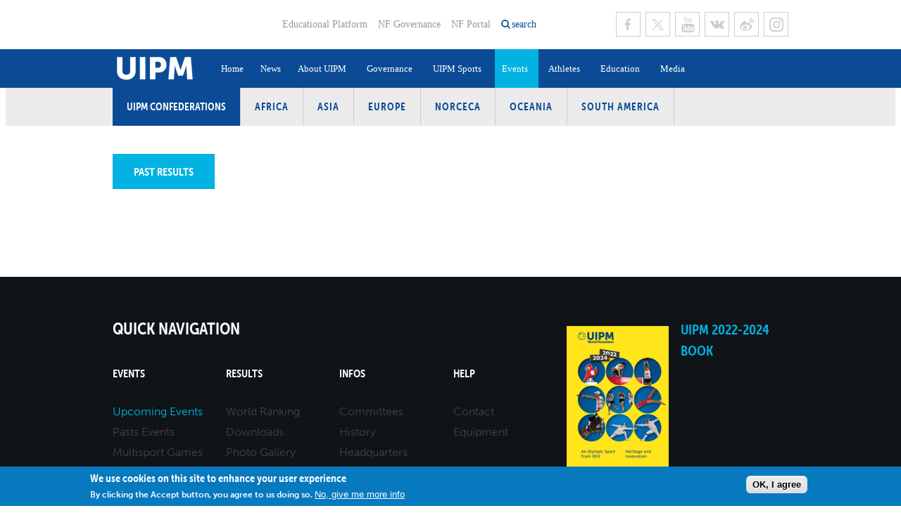

--- FILE ---
content_type: text/css
request_url: https://www.uipmworld.org/sites/default/files/advagg_css/css__1Gi6XYsN9XnCM8VQO5riWftkTpQQSKVQrTE2sWmHINM__-pn0PW0xTFQ-trJD9BIoJtClSOi-kmeWSazckOFj1-4__0fO3yjI0HLNIuO_OQCtbjiVzzbQCE-1eX6rkAxW1E-o.css
body_size: 39307
content:
html,body,div,span,applet,object,iframe,h1,h2,h3,h4,h5,h6,p,blockquote,pre,a,abbr,acronym,address,big,cite,code,del,dfn,em,img,ins,kbd,q,s,samp,small,strike,strong,sub,sup,tt,var,b,u,i,center,dl,dt,dd,ol,ul,li,fieldset,form,label,legend,table,caption,tbody,tfoot,thead,tr,th,td,article,aside,canvas,details,embed,figure,figcaption,footer,header,hgroup,menu,nav,output,ruby,section,summary,time,mark,audio,video{margin:0;padding:0;border:0;font-size:100%;font:inherit;vertical-align:baseline}article,aside,details,figcaption,figure,footer,header,hgroup,menu,nav,section{display:block}body{line-height:1}ol,ul{list-style:none}blockquote,q{quotes:none}blockquote::before,blockquote::after{content:'';content:none}q::before,q::after{content:'';content:none}table{border-collapse:collapse;border-spacing:0}@font-face{font-family:'FontAwesome';src:url(/sites/all/themes/penceo_theme/bower_components/font-awesome/fonts//fontawesome-webfont.eot?v=4.7.0);src:url(/sites/all/themes/penceo_theme/bower_components/font-awesome/fonts//fontawesome-webfont.eot?#iefix&v=4.7.0) format("embedded-opentype"),url(/sites/all/themes/penceo_theme/bower_components/font-awesome/fonts//fontawesome-webfont.woff2?v=4.7.0) format("woff2"),url(/sites/all/themes/penceo_theme/bower_components/font-awesome/fonts//fontawesome-webfont.woff?v=4.7.0) format("woff"),url(/sites/all/themes/penceo_theme/bower_components/font-awesome/fonts//fontawesome-webfont.ttf?v=4.7.0) format("truetype"),url(/sites/all/themes/penceo_theme/bower_components/font-awesome/fonts//fontawesome-webfont.svg?v=4.7.0#fontawesomeregular) format("svg");font-weight:400;font-style:normal}@font-face{font-family:'slick';font-weight:400;font-style:normal;src:url(/sites/all/themes/penceo_theme/fonts/slick.eot);src:url(/sites/all/themes/penceo_theme/fonts/slick.eot?#iefix) format("embedded-opentype"),url(/sites/all/themes/penceo_theme/fonts/slick.woff) format("woff"),url(/sites/all/themes/penceo_theme/fonts/slick.ttf) format("truetype"),url(/sites/all/themes/penceo_theme/fonts/slick.svg#slick) format("svg")}.focuspoint{position:relative;overflow:hidden}.focuspoint img{position:absolute;left:0;top:0;margin:0;display:block;width:auto;height:auto;min-width:100%;min-height:100%;max-height:none;max-width:none}.owl-carousel .owl-item .focuspoint img{width:auto}.slick-slider{position:relative;display:block;-moz-box-sizing:border-box;box-sizing:border-box;-webkit-user-select:none;-moz-user-select:none;-ms-user-select:none;user-select:none;-webkit-touch-callout:none;-khtml-user-select:none;-ms-touch-action:pan-y;touch-action:pan-y;-webkit-tap-highlight-color:transparent}.slick-list{position:relative;display:block;overflow:hidden;margin:0;padding:0}.slick-list:focus{outline:none}.slick-list.dragging{cursor:pointer;cursor:hand}.slick-slider .slick-track,.slick-slider .slick-list{-webkit-transform:translate3d(0,0,0);-moz-transform:translate3d(0,0,0);-ms-transform:translate3d(0,0,0);-o-transform:translate3d(0,0,0);transform:translate3d(0,0,0)}.slick-track{position:relative;top:0;left:0;display:block}.slick-track:before,.slick-track:after{display:table;content:''}.slick-track:after{clear:both}.slick-loading .slick-track{visibility:hidden}.slick-slide{display:none;float:left;height:100%;min-height:1px}[dir='rtl'] .slick-slide{float:right}.slick-slide img{display:block}.slick-slide.slick-loading img{display:none}.slick-slide.dragging img{pointer-events:none}.slick-initialized .slick-slide{display:block}.slick-loading .slick-slide{visibility:hidden}.slick-vertical .slick-slide{display:block;height:auto;border:1px solid transparent}.slick-loading .slick-list{background:#fff url(/sites/all/themes/penceo_theme/images/loading_gray.gif) center center no-repeat}
.slick-prev,.slick-next{font-size:0;line-height:0;position:absolute;top:50%;display:block;width:20px;height:20px;margin-top:-10px;padding:0;cursor:pointer;color:transparent;border:none;outline:none;background:transparent}.slick-prev:hover,.slick-prev:focus,.slick-next:hover,.slick-next:focus{color:transparent;outline:none;background:transparent}.slick-prev:hover:before,.slick-prev:focus:before,.slick-next:hover:before,.slick-next:focus:before{opacity:1}.slick-prev.slick-disabled:before,.slick-next.slick-disabled:before{opacity:.25}.slick-prev:before,.slick-next:before{font-family:'slick';font-size:20px;line-height:1;opacity:.75;color:#fff;-webkit-font-smoothing:antialiased;-moz-osx-font-smoothing:grayscale}.slick-prev{left:-25px}[dir='rtl'] .slick-prev{right:-25px;left:auto}.slick-prev:before{content:'←'}[dir='rtl'] .slick-prev:before{content:'→'}.slick-next{right:-25px}[dir='rtl'] .slick-next{right:auto;left:-25px}.slick-next:before{content:'→'}[dir='rtl'] .slick-next:before{content:'←'}.slick-slider{margin-bottom:30px}.slick-dots{position:absolute;bottom:-45px;display:block;width:100%;padding:0;list-style:none;text-align:center}.slick-dots li{position:relative;display:inline-block;width:20px;height:20px;margin:0 5px;padding:0;cursor:pointer}.slick-dots li button{font-size:0;line-height:0;display:block;width:20px;height:20px;padding:5px;cursor:pointer;color:transparent;border:0;outline:none;background:transparent}.slick-dots li button:hover,.slick-dots li button:focus{outline:none}.slick-dots li button:hover:before,.slick-dots li button:focus:before{opacity:1}.slick-dots li button:before{font-family:'slick';font-size:6px;line-height:20px;position:absolute;top:0;left:0;width:20px;height:20px;content:'•';text-align:center;opacity:.25;color:#000;-webkit-font-smoothing:antialiased;-moz-osx-font-smoothing:grayscale}.slick-dots li.slick-active button:before{opacity:.75;color:#000}.breadcrumb-wrapper{display:none}@media all and (min-width:768px){.breadcrumb-wrapper{display:block;background-color:#ededed}.breadcrumb-wrapper #breadcrumb{position:relative;max-width:60rem;margin-left:auto;margin-right:auto}.breadcrumb-wrapper #breadcrumb ul{position:relative;display:table;height:55px}.breadcrumb-wrapper #breadcrumb ul:after{content:'';position:absolute;top:0;left:0;width:100%;height:55px;background-color:#ededed;z-index:-1}.breadcrumb-wrapper #breadcrumb ul li{position:relative;display:table-cell;vertical-align:middle;float:inherit;height:55px;font-family:'museo-sans-condensed',sans-serif;font-weight:700;font-size:.9375rem;padding-right:1.25rem;padding-left:1.25rem}.breadcrumb-wrapper #breadcrumb ul li:after{content:'';position:absolute;top:0;right:0;bottom:0;width:2px;height:12px;margin-top:auto;margin-bottom:auto;background-color:#0b4b95}.breadcrumb-wrapper #breadcrumb ul li:last-child:after{display:none}.breadcrumb-wrapper #breadcrumb ul a,.breadcrumb-wrapper #breadcrumb ul span{color:#0b4b95;-webkit-transition:color .2s false;-moz-transition:color .2s false false;-o-transition:color .2s false false;transition:color .2s}}@media all and (min-width:960px){.breadcrumb-wrapper #breadcrumb ul a:hover{color:#01b2e3}}#colorbox{top:0 !important;left:0 !important;right:0;bottom:0;margin:auto;max-width:60rem;width:90% !important;height:90% !important;overflow:auto;position:fixed !important}#colorbox #cboxWrapper>div:nth-child(1),#colorbox #cboxWrapper>div:nth-child(3),#colorbox #cboxTopLeft,#colorbox #cboxTopCenter,#colorbox #cboxTopRight,#colorbox #cboxMiddleLeft,#colorbox #cboxMiddleRight,#colorbox #cboxBottomLeft,#colorbox #cboxBottomCenter,#colorbox #cboxBottomRight{display:none}#colorbox #cboxWrapper{display:table;background:transparent;-webkit-border-radius:0;-moz-border-radius:0;-ms-border-radius:0;-o-border-radius:0;border-radius:0}#colorbox #cboxWrapper>div:nth-child(2){display:table-cell;vertical-align:middle;padding-top:30px}#colorbox #cboxClose{bottom:100%;width:30px;height:30px;background-image:none;background-color:transparent;color:#fff}#colorbox #cboxClose:after{position:absolute;top:0;right:0;bottom:0;left:0;margin:auto;height:0;line-height:0;text-align:center;content:'X';display:block;text-indent:0;-webkit-transform:scaleY(0.8);-moz-transform:scaleY(0.8);-ms-transform:scaleY(0.8);-o-transform:scaleY(0.8);transform:scaleY(0.8);font-family:Arial;font-size:18px}#colorbox #cboxContent{height:auto !important;width:100% !important;overflow:visible}#colorbox #cboxWrapper,#colorbox #cboxLoadedContent{height:100% !important;width:100% !important}
#colorbox .cboxPhoto{width:auto !important;height:auto !important;float:none !important}#colorbox #cboxLoadedContent{padding:10px .625rem 30px;-webkit-box-sizing:border-box;-moz-box-sizing:border-box;box-sizing:border-box;margin-bottom:0;min-height:100px}@media(min-width:960px){#colorbox #cboxClose{-webkit-transition:background-color .2s false,color .2s false;-moz-transition:background-color .2s false false,color .2s false false;-o-transition:background-color .2s false false,color .2s false false;transition:background-color .2s,color .2s}#colorbox #cboxClose:hover{background-color:#fff;color:#01b2e3}}.countdown-widget{display:inline-block;height:40px;line-height:40px;padding-right:.625rem;padding-left:.625rem;font-family:'museo-sans-condensed',sans-serif;font-weight:700;background-color:#01b2e3}.countdown-widget .time{display:inline-block;width:20px;vertical-align:middle;font-size:1.125rem;color:#fff}.countdown-widget .label{margin-right:.625rem;line-height:3;vertical-align:top;text-transform:uppercase;font-size:.75rem;color:#65ddfe}.countdown-widget span:first-child{width:auto}.countdown-widget span:last-child{margin-right:0}@media all and (min-width:960px){.countdown-widget{height:65px;line-height:67px;padding-right:1.875rem;padding-left:1.875rem}.countdown-widget .time{width:30px;font-size:1.875rem}.countdown-widget .label{margin-right:1.25rem;margin-left:.1875rem;line-height:3.4;font-size:1rem}}#ui-datepicker-div{width:250px;border:none;-webkit-border-radius:0;-moz-border-radius:0;-ms-border-radius:0;-o-border-radius:0;border-radius:0;padding:0;backgound-color:#ededed}#ui-datepicker-div select{color:#000;font-size:.875rem;font-weight:400;height:24px;line-height:24px;border:none}#ui-datepicker-div .ui-datepicker-header{height:35px;border:none;-webkit-border-radius:0;-moz-border-radius:0;-ms-border-radius:0;-o-border-radius:0;border-radius:0;padding:0;line-height:35px;text-transform:uppercase;color:#fff;background:#0b4b95}#ui-datepicker-div .ui-datepicker-header .ui-datepicker-title{height:35px;margin:0 auto;padding-top:5px;padding-right:35px;padding-left:35px;line-height:35px}#ui-datepicker-div .ui-datepicker-header a{top:0;width:35px;height:35px;-webkit-border-radius:0;-moz-border-radius:0;-ms-border-radius:0;-o-border-radius:0;border-radius:0;background:none;-webkit-transition:background-color .25s ease;-moz-transition:background-color .25s ease false;-o-transition:background-color .25s ease false;transition:background-color .25s ease}#ui-datepicker-div .ui-datepicker-header .ui-icon{cursor:pointer;overflow:hidden;text-indent:-10000px;background:none}#ui-datepicker-div .ui-datepicker-header .ui-icon:after{content:'';position:absolute;top:50%;left:50%;display:block;margin-top:-8px;text-align:center;text-indent:0;line-height:1;font-size:1rem;color:#fff}#ui-datepicker-div .ui-datepicker-header .ui-datepicker-prev{left:0}#ui-datepicker-div .ui-datepicker-header .ui-datepicker-prev .ui-icon:after{font-family:FontAwesome;font-weight:400;font-style:normal;text-decoration:inherit;-webkit-font-smoothing:antialiased;*margin-right:.3em;content:"";margin-left:-6px}#ui-datepicker-div .ui-datepicker-header .ui-datepicker-next{right:0}#ui-datepicker-div .ui-datepicker-header .ui-datepicker-next .ui-icon:after{font-family:FontAwesome;font-weight:400;font-style:normal;text-decoration:inherit;-webkit-font-smoothing:antialiased;*margin-right:.3em;content:"";margin-left:-4px}#ui-datepicker-div .ui-datepicker-calendar{margin:0}#ui-datepicker-div .ui-datepicker-calendar thead,#ui-datepicker-div .ui-datepicker-calendar tr{height:25px;line-height:25px}#ui-datepicker-div .ui-datepicker-calendar th{text-transform:uppercase;font-size:.75rem;color:#fff;background-color:#0b4b95}#ui-datepicker-div .ui-datepicker-calendar th,#ui-datepicker-div .ui-datepicker-calendar td{width:14.28%;border:1px solid #cdcdcd;padding:5px 0}#ui-datepicker-div .ui-datepicker-calendar td{cursor:pointer;background-color:#fff;-webkit-transition:background-color .25s ease,border .25s ease;-moz-transition:background-color .25s ease false,border .25s ease false;-o-transition:background-color .25s ease false,border .25s ease false;transition:background-color .25s ease,border .25s ease}#ui-datepicker-div .ui-datepicker-calendar td a{font-family:'museo-sans',sans-serif;font-weight:700;color:#272727}#ui-datepicker-div .ui-datepicker-calendar td>*,#ui-datepicker-div .ui-datepicker-calendar td>*.ui-state-active{width:25px;height:25px;margin:0 auto;border:none;text-align:center;line-height:20px;font-size:1rem;color:#0b4b95;background:none;-webkit-transition:border .25s ease,color .25s ease;-moz-transition:border .25s ease false,color .25s ease false;-o-transition:border .25s ease false,color .25s ease false;transition:border .25s ease,color .25s ease}@media all and (min-width:960px){#ui-datepicker-div .ui-datepicker-header a:hover{border:none;background-color:#01b2e3}#ui-datepicker-div .ui-datepicker-calendar td:hover{background-color:#01b2e3}#ui-datepicker-div .ui-datepicker-calendar td:hover>*,#ui-datepicker-div .ui-datepicker-calendar td:hover>*.ui-state-active{color:#fff}#ui-datepicker-div .ui-datepicker-calendar td.ui-state-disabled:hover{background-color:transparent}}.default-date-style{display:inline-block;text-align:center;font-family:'museo-sans',sans-serif;font-weight:700;color:#fff;background-color:#0b4b95}.default-date-style .pane-node-field-start-end-date{display:inline-block}.default-date-style .event-date{position:relative}.default-date-style .date{display:inline-block;float:left}.default-date-style .end-date{margin-left:.75rem}.default-date-style .dash{position:absolute;top:0;right:0;left:0;margin-right:auto;margin-left:auto}.default-date-style .date-day,.default-date-style .date-month{display:block}.default-date-style .date-day,.default-date-style .dash{font-size:1.25rem}.default-date-style .date-month{font-size:.75rem}.default-date-style-year{text-align:left;font-size:.6875rem;color:#fff}@media all and (min-width:960px){.default-date-style .date-day,.default-date-style .dash{font-size:1.5625rem}.default-date-style .date-month{font-size:.9375rem}.default-date-style-year{font-size:.875rem}}.download-button{position:relative;display:inline-block;min-height:30px;line-height:30px;padding-right:.625rem;padding-left:2.8125rem;font-family:'museo-sans',sans-serif;font-weight:700;font-size:.75rem;color:#fff;background-color:#0b4b95;-webkit-transition:background-color .2s false;-moz-transition:background-color .2s false false;-o-transition:background-color .2s false false;transition:background-color .2s}
.download-button:before{position:absolute;top:0;left:0;display:block;font-family:FontAwesome;font-weight:400;font-style:normal;text-decoration:inherit;-webkit-font-smoothing:antialiased;*margin-right:.3em;content:"";width:35px;height:100%;line-height:30px;text-align:center;background-color:#14437c;-webkit-transition:background-color .2s false;-moz-transition:background-color .2s false false;-o-transition:background-color .2s false false;transition:background-color .2s}@media(min-width:960px){.download-button:hover{text-decoration:none;background-color:#14437c}.download-button:hover:before{background-color:#01b2e3}}.file-download-button-wrapper .file-download-button{background-color:#01b2e3;color:#fff;-webkit-transition:background-color .2s false;-moz-transition:background-color .2s false false;-o-transition:background-color .2s false false;transition:background-color .2s;padding:.625rem;font-size:.875rem}.file-download-button-wrapper .file-download-button:hover{background-color:#14437c}input:focus{outline:none}input[type="submit"],input[type="button"],input[type="file"],input[tpye="text"]{-webkit-appearance:none;-webkit-border-radius:0;-moz-border-radius:0;-ms-border-radius:0;-o-border-radius:0;border-radius:0}.views-exposed-form{*zoom:1;}.views-exposed-form:after{content:"";display:table;clear:both}.views-exposed-form .views-exposed-widgets{margin-bottom:0}.views-exposed-form .views-exposed-widget{padding:0}.views-exposed-form .views-exposed-widget label{margin-bottom:15px;display:inline-block}.views-exposed-form .views-exposed-widget input[type=text]{height:40px;line-height:40px;padding-left:.625rem;padding-right:.625rem;width:100%;font-family:'museo-sans-condensed',sans-serif;font-weight:700;font-size:1rem;border:1px solid #b3b3b3}.views-exposed-form .views-exposed-widget input[type=text].form-autocomplete{padding-right:1.5625rem;background-image:url(/sites/all/themes/penceo_theme/images/loader.gif);background-position-y:-10px}.views-exposed-form .views-exposed-widget input[type=text].form-autocomplete.throbbing{background-position-y:-70px}.views-exposed-form .views-exposed-widget .chosen-container{width:100% !important}.views-exposed-form .views-exposed-widget .chosen-container .chosen-single{height:40px;line-height:40px;padding-left:.625rem;padding-right:.625rem;font-family:'museo-sans-condensed',sans-serif;font-weight:700;font-size:1rem;border:1px solid #b3b3b3;background:none;border-radius:unset;box-shadow:none;color:#000}.views-exposed-form .views-exposed-widget .chosen-container .chosen-single div b{background-position-y:9px}.views-exposed-form .views-exposed-widget .chosen-container .chosen-drop .chosen-results{color:#000;font-family:'museo-sans-condensed',sans-serif;font-weight:700;font-size:1rem}.views-exposed-form .views-submit-button{position:relative;margin-bottom:40px}.views-exposed-form .views-submit-button input[type=submit]{cursor:pointer;overflow:visible;display:inline-block;height:40px;margin-top:20px;border:none;padding-right:1.875rem;padding-left:1.875rem;text-align:center;text-transform:uppercase;line-height:40px;font-family:'museo-sans-condensed',sans-serif;font-weight:700;font-size:.875rem;color:#fff;background:none;-webkit-transition:background-color .2s false;-moz-transition:background-color .2s false false;-o-transition:background-color .2s false false;transition:background-color .2s;background-color:#01b2e3;margin-top:0}@media all and (min-width:960px){.views-exposed-form .views-submit-button input[type=submit]{height:50px;line-height:50px;font-size:1rem}.views-exposed-form .views-submit-button input[type=submit]:hover{background-color:#19ccfe}}.views-exposed-form .views-reset-button{position:relative;float:left;margin-top:-70px;padding-right:.625rem;padding-left:.625rem;font-size:.875rem;color:#01b2e3}.views-exposed-form .views-reset-button:before{position:absolute;top:0;left:10px;font-family:FontAwesome;font-weight:400;font-style:normal;text-decoration:inherit;-webkit-font-smoothing:antialiased;*margin-right:.3em;content:"";font-size:1rem;pointer-events:none;-webkit-transition:color false false,0.2s false false;-moz-transition:color false false false,0.2s false false false;-o-transition:color false false false,0.2s false false false;transition:color,0.2s}.views-exposed-form .views-reset-button input[type=submit]{margin-top:0;border:0;padding-left:.9375rem;box-shadow:none;font-family:'museo-sans',sans-serif;font-weight:700;font-size:.875rem;color:#01b2e3;background:transparent none;cursor:pointer;-webkit-transition:color false false,0.2s false false;-moz-transition:color false false false,0.2s false false false;-o-transition:color false false false,0.2s false false false;transition:color,0.2s}.views-exposed-form .form-buttons{position:absolute;bottom:-40px}.uipm-newsletter-constant-contact-subscribe-form label{margin-bottom:15px;display:inline-block}.uipm-newsletter-constant-contact-subscribe-form input[type=text]{height:40px;line-height:40px;padding-left:.625rem;padding-right:.625rem;width:100%;font-family:'museo-sans-condensed',sans-serif;font-weight:700;font-size:1rem;border:1px solid #b3b3b3}.uipm-newsletter-constant-contact-subscribe-form input[type=submit]{cursor:pointer;overflow:visible;display:inline-block;height:40px;margin-top:20px;border:none;padding-right:1.875rem;padding-left:1.875rem;text-align:center;text-transform:uppercase;line-height:40px;font-family:'museo-sans-condensed',sans-serif;font-weight:700;font-size:.875rem;color:#fff;background:none;-webkit-transition:background-color .2s false;-moz-transition:background-color .2s false false;-o-transition:background-color .2s false false;transition:background-color .2s;background-color:#01b2e3;margin-top:10px}
@media all and (min-width:960px){.uipm-newsletter-constant-contact-subscribe-form input[type=submit]{height:50px;line-height:50px;font-size:1rem}.uipm-newsletter-constant-contact-subscribe-form input[type=submit]:hover{background-color:#19ccfe}}@media all and (min-width:960px){.views-exposed-form .views-exposed-widget input[type=text]{height:50px;line-height:50px}.views-exposed-form .views-exposed-widget input[type=text].form-autocomplete{background-image:url(/sites/all/themes/penceo_theme/images/loader.gif);background-position-y:-5px}.views-exposed-form .views-exposed-widget input[type=text].form-autocomplete.throbbing{background-position-y:-65px}.views-exposed-form .views-exposed-widget .chosen-container .chosen-single{height:50px}.views-exposed-form .views-exposed-widget .chosen-container .chosen-single span{line-height:46px}.views-exposed-form .views-exposed-widget .chosen-container .chosen-single div b{background-position-y:14px}.views-exposed-form .views-reset-button{margin-top:-74px;padding-right:0;padding-left:0}.views-exposed-form .views-reset-button:before{left:0}.views-exposed-form .views-reset-button:hover:before{color:#0b4b95}.views-exposed-form .views-reset-button:hover input[type=submit]{color:#0b4b95}.uipm-newsletter-constant-contact-subscribe-form input[type=text]{height:50px;line-height:50px}.uipm-newsletter-constant-contact-subscribe-form input[type=submit]{cursor:pointer;overflow:visible;display:inline-block;height:40px;margin-top:20px;border:none;padding-right:1.875rem;padding-left:1.875rem;text-align:center;text-transform:uppercase;line-height:40px;font-family:'museo-sans-condensed',sans-serif;font-weight:700;font-size:.875rem;color:#fff;background:none;-webkit-transition:background-color .2s false;-moz-transition:background-color .2s false false;-o-transition:background-color .2s false false;transition:background-color .2s;background-color:#01b2e3;margin-top:20px}}@media all and (min-width:960px) and (min-width:960px){.uipm-newsletter-constant-contact-subscribe-form input[type=submit]{height:50px;line-height:50px;font-size:1rem}.uipm-newsletter-constant-contact-subscribe-form input[type=submit]:hover{background-color:#19ccfe}}*,*:before,*:after{-webkit-box-sizing:border-box;-moz-box-sizing:border-box;box-sizing:border-box}body.noscroll{overflow:hidden}body.navbar-vertical.navbar-tray-open.navbar-fixed{margin-left:0 !important}body.navbar-vertical.navbar-tray-open.navbar-fixed #navbar-administration .navbar-tray-vertical{position:absolute;height:auto}.front #page-content.uipm-microsite-disabled,.node-type-sport #page-content.uipm-microsite-disabled{margin-top:0}.middle,#page-content{position:relative;max-width:60rem;margin-left:auto;margin-right:auto;display:block}#page-content{margin-top:35px;margin-bottom:35px;*zoom:1;}#page-content:after{content:"";display:table;clear:both}.front #page-content,.node-type-event #page-content,.node-type-athlete #page-content,.page-contact #page-content,.node-type-sport #page-content,.page-hall-of-fame #page-content,.node-type-hall-of-fame #page-content{max-width:none;margin-top:35px;margin-bottom:0}#page-content .pane-menu-menu-uipm-confederations~.pane-page-content{position:relative}.front #page-content .pane-menu-menu-uipm-confederations~.pane-page-content,.node-type-sport #page-content .pane-menu-menu-uipm-confederations~.pane-page-content,.page-hall-of-fame #page-content .pane-menu-menu-uipm-confederations~.pane-page-content,.node-type-hall-of-fame #page-content .pane-menu-menu-uipm-confederations~.pane-page-content,.node-type-athlete #page-content .pane-menu-menu-uipm-confederations~.pane-page-content{top:-35px}@media all and (min-width:960px){#page-content{margin-top:60px;margin-bottom:85px}.front #page-content,.node-type-event #page-content,.node-type-athlete #page-content,.page-contact #page-content,.node-type-sport #page-content,.page-hall-of-fame #page-content,.node-type-hall-of-fame #page-content{margin-top:60px}#page-content .pane-menu-menu-uipm-confederations~.pane-page-content{top:-20px}.front #page-content .pane-menu-menu-uipm-confederations~.pane-page-content,.node-type-sport #page-content .pane-menu-menu-uipm-confederations~.pane-page-content,.page-hall-of-fame #page-content .pane-menu-menu-uipm-confederations~.pane-page-content,.node-type-hall-of-fame #page-content .pane-menu-menu-uipm-confederations~.pane-page-content,.node-type-athlete #page-content .pane-menu-menu-uipm-confederations~.pane-page-content{top:-60px}}.front .middle-width,.front .large-width,.node-type-event .middle-width,.node-type-event .large-width,.page-contact .middle-width,.page-contact .large-width{position:relative;max-width:60rem;margin-left:auto;margin-right:auto}.front .large-width,.node-type-event .large-width,.page-contact .large-width{max-width:1300px}.element-invisible{width:1px}h1{margin-bottom:20px}@media all and (min-width:960px){h1{margin-bottom:35px}}.owl-carousel.owl-grab{cursor:default}img,media{max-width:100%}.flag-icon{border:1px solid #ccc;box-sizing:content-box}img[data-original]{opacity:.05;-webkit-transition:opacity .5s false;-moz-transition:opacity .5s false false;-o-transition:opacity .5s false false;transition:opacity .5s}img[data-original].loading,img[data-original].loaded{opacity:1}.pane-page-messages{position:relative;max-width:60rem;margin-left:auto;margin-right:auto}.messages{position:relative;min-height:95px;border:2px solid;margin:20px 0 0;padding:20px 1.25rem 20px 6.25rem;background:none}.messages:before{content:'';position:absolute;top:20px;left:1.5625rem}.messages.messages--error{border-color:#e72c37}.messages.messages--error:before{background-image:url(/sites/all/themes/penceo_theme/images/generated/spritesheet.png?1761115734195);background-position:-359px -161px;width:55px;height:55px}.messages.messages--status{border-color:#c3df79}.messages.messages--status:before{background-image:url(/sites/all/themes/penceo_theme/images/generated/spritesheet.png?1761115734195);background-position:-299px -161px;width:55px;height:55px}.messages.messages--error,.messages tr.error{background-color:#ffe8e9}.messages.messages--status,.messages tr.status{background-color:#f0f8eb}.pager{cursor:default;float:right;padding-right:.625rem;padding-left:.625rem;text-align:right}.pager li{float:left;display:inline-block;min-width:40px;height:40px;line-height:40px;margin-right:.3125rem;border:1px solid #ededed;padding:0;text-align:center;color:#14437c;background-color:#fff;-webkit-transition:background-color .2s false;-moz-transition:background-color .2s false false;-o-transition:background-color .2s false false;transition:background-color .2s}.pager li:last-child{margin-right:0}.pager li a{position:relative;display:block;width:40px;height:40px;-webkit-transition:color .2s false;-moz-transition:color .2s false false;-o-transition:color .2s false false;transition:color .2s}
.pager li.pager__item--ellipsis,.pager li.pager__item--current{cursor:default}.pager li.pager__item--current{border:2px solid #14437c;line-height:40px;color:#14437c}.pager li.pager__item--previous,.pager li.pager__item--next,.pager li.pager__item--first,.pager li.pager__item--last{text-indent:-9999px;background-color:#14437c}.pager li.pager__item--previous a,.pager li.pager__item--next a,.pager li.pager__item--first a,.pager li.pager__item--last a{position:relative;text-align:center;color:#fff}.pager li.pager__item--previous a:after,.pager li.pager__item--next a:after,.pager li.pager__item--first a:after,.pager li.pager__item--last a:after{content:'';position:absolute;top:0;right:0;bottom:0;left:0;margin:auto}.pager li.pager__item--previous a:after{background-image:url(/sites/all/themes/penceo_theme/images/generated/spritesheet.png?1761115734195);background-position:-367px -221px;width:10px;height:10px}.pager li.pager__item--next a:after{background-image:url(/sites/all/themes/penceo_theme/images/generated/spritesheet.png?1761115734195);background-position:-352px -221px;width:10px;height:10px}.pager li.pager__item--first a:after{background-image:url(/sites/all/themes/penceo_theme/images/generated/spritesheet.png?1761115734195);background-position:-382px -221px;width:10px;height:10px}.pager li.pager__item--last a:after{background-image:url(/sites/all/themes/penceo_theme/images/generated/spritesheet.png?1761115734195);background-position:-337px -221px;width:10px;height:10px}.pager a{display:block;color:#000}@media(min-width:960px){.pager{padding-right:0;padding-left:0}.pager li:hover{color:#fff;background-color:#14437c}.pager li.pager__item--ellipsis:hover,.pager li.pager__item--current:hover{color:#14437c;background-color:#fff}.pager li.pager__item--previous:hover,.pager li.pager__item--next:hover,.pager li.pager__item--first:hover,.pager li.pager__item--last:hover{background-color:#1b5ba8}.pager a{-webkit-transition:none false false;-moz-transition:none false false false;-o-transition:none false false false;transition:none}.pager a:hover{color:inherit}}@font-face{font-family:'FontAwesome';src:font-url(/sites/all/themes/penceo_theme/css/fontawesome-webfont.eot?v=4.7.0);src:font-url(/sites/all/themes/penceo_theme/css/fontawesome-webfont.eot?#iefix&v=4.7.0) format("embedded-opentype"),font-url(/sites/all/themes/penceo_theme/css/fontawesome-webfont.woff2?v=4.7.0) format("woff2"),font-url(/sites/all/themes/penceo_theme/css/fontawesome-webfont.woff?v=4.7.0) format("woff"),font-url(/sites/all/themes/penceo_theme/css/fontawesome-webfont.ttf?v=4.7.0) format("truetype"),font-url(/sites/all/themes/penceo_theme/css/fontawesome-webfont.svg?v=4.7.0#fontawesomeregular) format("svg");font-weight:400;font-style:normal}body{line-height:1.2;font-family:'museo-sans',sans-serif;font-weight:500;font-size:.875rem}h1,h2,h3,h4,h5,h6{line-height:1.2;font-family:'museo-sans-condensed',sans-serif;font-weight:700;color:#000}h1{text-transform:uppercase}h1{font-size:2.5rem}h2{font-size:1.875rem}h3{font-size:1.5rem}h4{font-size:1.125rem}h5{font-size:1rem}h6{font-size:.875rem}p{margin-top:0;margin-bottom:20px;line-height:1.2;font-family:'museo-sans',sans-serif;font-weight:500}b,strong,th{font-family:'museo-sans',sans-serif;font-weight:700}a{outline:none;text-decoration:none;-webkit-transition:color .2s false;-moz-transition:color .2s false false;-o-transition:color .2s false false;transition:color .2s}a:hover{text-decoration:none}@media(min-width:768px){h1{font-size:3.125rem}h2{font-size:2.1875rem}h3{font-size:1.75rem}h4{font-size:1.3125rem}h5{font-size:1rem}h6{font-size:.875rem}}@media(min-width:960px){h1{font-size:3.75rem}h2{font-size:2.5rem}h3{font-size:2rem}h4{font-size:1.5rem}h5{font-size:1rem}h6{font-size:.875rem}}.pane-bundle-penceo-about-us-widget{*zoom:1;position:relative;overflow:hidden;width:100%;background-color:#000}.pane-bundle-penceo-about-us-widget:after{content:"";display:table;clear:both}.pane-bundle-penceo-about-us-widget .two-columns{display:table;width:100%;height:100%}.pane-bundle-penceo-about-us-widget .image{z-index:1;position:absolute;top:0;right:0;bottom:0;left:0;margin:auto}.pane-bundle-penceo-about-us-widget img{opacity:.5;position:absolute;top:0;left:0;display:block;width:auto;height:auto;min-width:100%;max-width:none;min-height:100%;max-height:100%;margin:0}.pane-bundle-penceo-about-us-widget .content{z-index:2;position:relative;display:table-cell;min-height:210px;padding:28px .625rem 29px;vertical-align:middle;text-align:center;color:#fff}.pane-bundle-penceo-about-us-widget h2{margin-bottom:10px;text-transform:uppercase;font-size:1.875rem;color:#fff}.pane-bundle-penceo-about-us-widget .field--name-field-longtext{margin-bottom:15px}.pane-bundle-penceo-about-us-widget p{margin-bottom:0}.pane-bundle-penceo-about-us-widget .field--name-field-link a{cursor:pointer;overflow:visible;display:inline-block;height:40px;margin-top:20px;border:none;padding-right:1.875rem;padding-left:1.875rem;text-align:center;text-transform:uppercase;line-height:40px;font-family:'museo-sans-condensed',sans-serif;font-weight:700;font-size:.875rem;color:#fff;background:none;-webkit-transition:background-color .2s false;-moz-transition:background-color .2s false false;-o-transition:background-color .2s false false;transition:background-color .2s;background-color:#01b2e3;margin-top:0}
@media all and (min-width:960px){.pane-bundle-penceo-about-us-widget .field--name-field-link a{height:50px;line-height:50px;font-size:1rem}.pane-bundle-penceo-about-us-widget .field--name-field-link a:hover{background-color:#19ccfe}}@media all and (min-width:960px){.pane-bundle-penceo-about-us-widget .content-inner{max-width:600px;margin-right:auto;margin-left:auto}.pane-bundle-penceo-about-us-widget .content{min-height:350px;padding-top:79px;padding-bottom:79px}.pane-bundle-penceo-about-us-widget h2{margin-bottom:15px;font-size:2.625rem}.pane-bundle-penceo-about-us-widget .field--name-field-longtext{margin-bottom:25px}}@media all and (min-width:1300px){.pane-bundle-penceo-about-us-widget .content{min-height:421px;padding-top:114px;padding-bottom:115px}}.ad-block{margin-bottom:30px}.ad-block .wysiwyg-editor-enabled img{margin-right:0;margin-left:0}@media all and (min-width:960px){.ad-block{margin-top:10px;margin-bottom:0}}.pane-athlete-featured-athlete-pane{margin-bottom:20px}.pane-athlete-featured-athlete-pane .region-left{*zoom:1;}.pane-athlete-featured-athlete-pane .region-left:after{content:"";display:table;clear:both}.pane-athlete-featured-athlete-pane .region-left img{float:left;width:100%;height:auto}.pane-athlete-featured-athlete-pane .region-right{padding:25px .625rem;background-color:#01b2e3}.pane-athlete-featured-athlete-pane .region-right h2,.pane-athlete-featured-athlete-pane .region-right h3{margin-bottom:20px;text-transform:uppercase;font-family:'museo-sans-condensed',sans-serif;font-weight:700;color:#fff}.pane-athlete-featured-athlete-pane .region-right h2{font-size:1rem}.pane-athlete-featured-athlete-pane .region-right h2 p{margin-bottom:0;font-family:'museo-sans-condensed',sans-serif;font-weight:700}.pane-athlete-featured-athlete-pane .region-right .field--name-field-location .flag-icon{margin-bottom:20px}.pane-athlete-featured-athlete-pane .region-right h3{font-size:1.875rem}.pane-athlete-featured-athlete-pane .region-right .pane-custom-link{display:inline-block;margin-right:1.25rem}.pane-athlete-featured-athlete-pane .region-right .read-more,.pane-athlete-featured-athlete-pane .region-right .world-rankings{cursor:pointer;overflow:visible;display:inline-block;height:40px;margin-top:20px;border:none;padding-right:1.875rem;padding-left:1.875rem;text-align:center;text-transform:uppercase;line-height:40px;font-family:'museo-sans-condensed',sans-serif;font-weight:700;font-size:.875rem;color:#fff;background:none;-webkit-transition:background-color .2s false;-moz-transition:background-color .2s false false;-o-transition:background-color .2s false false;transition:background-color .2s;background-color:#0b4b95;margin-top:0}@media all and (min-width:960px){.pane-athlete-featured-athlete-pane .region-right .read-more,.pane-athlete-featured-athlete-pane .region-right .world-rankings{height:50px;line-height:50px;font-size:1rem}.pane-athlete-featured-athlete-pane .region-right .read-more:hover,.pane-athlete-featured-athlete-pane .region-right .world-rankings:hover{background-color:#0f63c4}}.pane-athlete-featured-athlete-pane .region-right .world-rankings{color:#0b4b95;background-color:#fff}@media all and (min-width:768px){.pane-athlete-featured-athlete-pane{margin-bottom:40px}.pane-athlete-featured-athlete-pane .penceo-two-columns{display:table;width:100%}.pane-athlete-featured-athlete-pane .region-left,.pane-athlete-featured-athlete-pane .region-right{display:table-cell;width:50%;height:37.5vw}.pane-athlete-featured-athlete-pane .region-left img{height:37.5vw}.pane-athlete-featured-athlete-pane .region-right{vertical-align:middle;padding:20px 1.875rem}.pane-athlete-featured-athlete-pane .region-right .field--name-field-location .flag-icon{margin-bottom:20px}.pane-athlete-featured-athlete-pane .region-right h3{font-size:1.5rem}.pane-athlete-featured-athlete-pane .region-right .read-more,.pane-athlete-featured-athlete-pane .region-right .world-rankings{height:45px;line-height:45px}}@media all and (min-width:960px){.pane-athlete-featured-athlete-pane{margin-bottom:90px}.pane-athlete-featured-athlete-pane .region-right{padding:20px 3.75rem}.pane-athlete-featured-athlete-pane .region-right h2{font-size:1.125rem}.pane-athlete-featured-athlete-pane .region-right h3{font-size:2.5rem}.pane-athlete-featured-athlete-pane .region-right .world-rankings:hover{background-color:#e6e5e5}}@media all and (min-width:1300px){.pane-athlete-featured-athlete-pane .region-right{padding-right:6.875rem;padding-left:6.875rem}.pane-athlete-featured-athlete-pane .region-right h2{font-size:1.25rem}.pane-athlete-featured-athlete-pane .region-right h3{font-size:4.375rem}}.athlete-data-card{margin-bottom:30px;padding-right:.3125rem;padding-left:.3125rem}.athlete-data-card .penceo-two-columns{padding:10px .625rem;color:#fff;background-color:#0b4b95}.athlete-data-card .region-left{position:relative}.athlete-data-card .region-left .field--name-field-id-picture img{width:100%;height:auto}.athlete-data-card .region-left .field--name-field-location .flag-icon{position:absolute;top:0;right:0}.athlete-data-card .region-right h1{margin-top:25px;margin-bottom:25px;line-height:1;font-size:1.875rem;color:#fff}.athlete-data-card .region-right .pane-entity-field{margin-bottom:5px}.athlete-data-card .region-right p{margin-bottom:0;display:inline;line-height:1.6}.athlete-data-card .region-right .field__label,.athlete-data-card .region-right .field__items,.athlete-data-card .region-right .field__item{float:inherit;display:inline}.athlete-data-card .region-right .field__label{margin-right:.25rem;font-family:'museo-sans',sans-serif;font-weight:700}.athlete-data-card .region-right .field__item,.athlete-data-card .region-right .field__item p{font-family:'museo-sans',sans-serif;font-weight:300}.athlete-data-card .region-right .clearfix:after{display:none}@media all and (min-width:512px){.athlete-data-card .penceo-two-columns{padding:45px 2.1875rem 35px;text-align:center}.athlete-data-card .region-left{display:inline-block}.athlete-data-card .region-left .field--name-field-id-picture{display:inline-block}.athlete-data-card .region-left .field--name-field-id-picture img{width:auto}.athlete-data-card .region-right{text-align:left}}@media all and (min-width:960px){.athlete-data-card{margin-bottom:60px;padding-right:0;padding-left:0}.athlete-data-card .penceo-two-columns{padding:90px 0 75px;*zoom:1;}.athlete-data-card .penceo-two-columns:after{content:"";display:table;clear:both}.athlete-data-card .region-left{float:left;width:467px;padding-right:4.6875rem;padding-left:4.6875rem}.athlete-data-card .region-left .field--name-field-id-picture{display:block}.athlete-data-card .region-left .field--name-field-id-picture img{width:100%}
.athlete-data-card .region-left .field--name-field-location .flag-icon{position:absolute;right:75px}.athlete-data-card .region-right{margin-left:467px;padding-right:7.8125rem}.athlete-data-card .region-right h1{margin-top:0;font-size:3.125rem}}.athlete-related-content{*zoom:1;margin-bottom:40px}.athlete-related-content:after{content:"";display:table;clear:both}.athlete-related-content>h2{position:relative;max-width:60rem;margin-left:auto;margin-right:auto;margin-bottom:30px;text-transform:uppercase}.athlete-related-content .view-header{position:absolute;top:0;left:0;width:100%}.athlete-related-content .view-header .link-view-all{display:block;position:relative;max-width:60rem;margin-left:auto;margin-right:auto;position:relative;font-family:'museo-sans-condensed',sans-serif;font-weight:700;font-size:.875rem;color:#000;-webkit-transition:color .2s false;-moz-transition:color .2s false false;-o-transition:color .2s false false;transition:color .2s;cursor:pointer;line-height:18px;text-align:right}.athlete-related-content .view-header .link-view-all:after{font-family:FontAwesome;font-weight:400;font-style:normal;text-decoration:inherit;-webkit-font-smoothing:antialiased;*margin-right:.3em;content:"";padding-left:.625rem}@media all and (min-width:960px){.athlete-related-content .view-header .link-view-all{font-size:1rem}.athlete-related-content .view-header .link-view-all:hover{color:#01b2e3}}.athlete-related-content .region-right h2{margin-bottom:5px}@media all and (min-width:960px){.athlete-related-content{margin-bottom:80px}.athlete-related-content>h2{margin-bottom:55px}.athlete-related-content .view-header .link-view-all{line-height:24px}}.field--name-field-performances{margin-bottom:25px}.field--name-field-performances .field__label{margin-bottom:25px;text-transform:uppercase;font-family:'museo-sans',sans-serif;font-weight:700;font-size:1.125rem}.field--name-field-performances .performance{*zoom:1;margin-bottom:10px;border:1px solid #cdcdcd;padding:10px .625rem}.field--name-field-performances .performance:after{content:"";display:table;clear:both}.field--name-field-performances .performance>div{margin-bottom:10px}.field--name-field-performances .performance>div:last-child{margin-bottom:0}.field--name-field-performances .performance .label,.field--name-field-performances .performance .value{text-transform:uppercase;font-family:'museo-sans',sans-serif;font-weight:700;font-size:.75rem}.field--name-field-performances .performance .label{position:relative;margin-bottom:5px;color:#cdcdcd}.field--name-field-performances .performance .label:after{content:':'}@media all and (min-width:768px){.field--name-field-performances{margin-bottom:85px}.field--name-field-performances .field__label{margin-bottom:35px;font-size:1.5rem}.field--name-field-performances .performance{display:table;width:100%;padding-top:0;padding-bottom:0}.field--name-field-performances .performance>div{display:table-cell;vertical-align:middle;width:15%;padding:20px .625rem}.field--name-field-performances .performance>div.competition{width:40%}}.field--name-field-rankings{margin-bottom:35px}.field--name-field-rankings .field__label{margin-bottom:25px;text-transform:uppercase;font-family:'museo-sans',sans-serif;font-weight:700;font-size:1.125rem}.field--name-field-rankings .ranking{*zoom:1;margin-bottom:10px;border:1px solid #cdcdcd}.field--name-field-rankings .ranking:after{content:"";display:table;clear:both}.field--name-field-rankings .ranking .title{width:100%;padding:15px .625rem;text-transform:uppercase;font-family:'museo-sans',sans-serif;font-weight:700;font-size:1.0625rem;color:#fff;background-color:#0b4b95}.field--name-field-rankings .ranking .data{padding:10px .625rem;line-height:1.4}.field--name-field-rankings .ranking .data>div{margin-bottom:10px}.field--name-field-rankings .ranking .data>div:last-child{margin-bottom:0}
.field--name-field-rankings .ranking .data .competitions>div{margin-bottom:10px}.field--name-field-rankings .ranking .data a{color:#0b4b95}.field--name-field-rankings .ranking .label{position:relative;margin-bottom:3px;text-transform:uppercase;color:#cdcdcd}.field--name-field-rankings .ranking .label:after{content:':'}.field--name-field-rankings .ranking .competitions .label:after{display:none}.pane-rankings .ranking-items .region-right .label{font-size:14px}.pane-rankings .ranking-items .region-right .value{font-family:inherit;font-size:inherit;font-weight:inherit}.pane-rankings .ranking-items .region-right>div{display:inline-block;padding:5px}.pane-rankings .ranking-items .region-right .competitions a{color:#0b4b95}.pane-rankings .ranking-items .region-right .competitions>div{float:left;width:33.333%}.pane-rankings .ranking-items .region-right .competitions .label::after{content:none}.pane-rankings .ranking-items .region-right .competitions .value{padding:5px;text-transform:none}@media all and (min-width:960px){.field--name-field-rankings{margin-bottom:75px}.field--name-field-rankings .field__label{margin-bottom:45px;font-size:1.5rem}.field--name-field-rankings .ranking .title{padding:15px 1.5625rem}.field--name-field-rankings .ranking .data{display:table;width:100%}.field--name-field-rankings .ranking .data>div{display:table-cell;vertical-align:top;padding:20px .625rem}.field--name-field-rankings .ranking .data>div.date{width:13%}.field--name-field-rankings .ranking .data>div.rank,.field--name-field-rankings .ranking .data>div.points{width:10%}.field--name-field-rankings .ranking .data>div.competitions{*zoom:1;width:67%;padding:0}.field--name-field-rankings .ranking .data>div.competitions:after{content:"";display:table;clear:both}.field--name-field-rankings .ranking .data>div.competitions>div{display:block;float:left;width:33.333%;padding:20px .625rem}.field--name-field-rankings .ranking .data>div.competitions .location{display:block}.field--name-field-rankings .ranking .data .data-row{display:table;width:100%;margin:0;padding:0}.field--name-field-rankings .ranking .data .data-row>div{display:table-cell;vertical-align:top;padding:20px .625rem}.field--name-field-rankings .ranking .data .data-row>div.date{width:13%}.field--name-field-rankings .ranking .data .data-row>div.rank,.field--name-field-rankings .ranking .data .data-row>div.points{width:10%}.field--name-field-rankings .ranking .data .data-row>div.competitions{*zoom:1;padding:0}.field--name-field-rankings .ranking .data .data-row>div.competitions:after{content:"";display:table;clear:both}.field--name-field-rankings .ranking .data .data-row>div.competitions>div{display:table-cell;vertical-align:top;padding:20px .625rem}.field--name-field-rankings .ranking .data .data-row>div.competitions .location{display:block}.pane-rankings .ranking-items .region-right>div{display:inline-block}.pane-rankings .ranking-items .region-right .rank{width:8%}.pane-rankings .ranking-items .region-right .pts{width:9%}.pane-rankings .ranking-items .region-right .location{width:17%}.pane-rankings .ranking-items .region-right .competitions{width:65%}}@media all and (max-width:400px){.pane-rankings .ranking-items .region-right .competitions>div{width:100%}}.related-athlete>h2{margin-bottom:45px;text-transform:uppercase;font-family:'museo-sans',sans-serif;font-weight:700;font-size:1.5rem}.related-athlete .views-row{*zoom:1;position:relative;margin-bottom:35px}.related-athlete .views-row:after{content:"";display:table;clear:both}.related-athlete .views-row .region-left{position:absolute;top:0;left:0;width:84px;height:120px}.related-athlete .views-row .region-left .pane-node-field-id-picture img{height:auto;float:left}.related-athlete .views-row .region-left .pane-node-field-location img{position:absolute;top:0;right:0;width:36px}.related-athlete .views-row .region-right{padding-left:6.25rem}.related-athlete .views-row .region-right h2{margin-bottom:10px;text-transform:uppercase;font-family:'museo-sans',sans-serif;font-weight:700;font-size:1rem}.related-athlete .views-row .region-right h2 a{color:#000;-webkit-transition:color .2s false;-moz-transition:color .2s false false;-o-transition:color .2s false false;transition:color .2s}
.related-athlete .views-row .region-right .field__label,.related-athlete .views-row .region-right .field__item{line-height:1.666;font-family:Arial;font-size:.75rem;color:#434343}@media all and (min-width:960px){.related-athlete .region-right h2 a:hover{color:#01b2e3}}.pane-ranked-competitions .ranking-items .ranked-competition-item{*zoom:1;position:relative}.pane-ranked-competitions .ranking-items .ranked-competition-item:after{content:"";display:table;clear:both}.pane-ranked-competitions .ranking-items .ranked-competition-item:before{content:'';position:absolute;top:-1px;left:-1px;width:17px;height:82px;background-color:#01b2e3;opacity:0;-webkit-transition:opacity .2s false;-moz-transition:opacity .2s false false;-o-transition:opacity .2s false false;transition:opacity .2s}@media all and (min-width:768px){.pane-ranked-competitions{display:table;width:100%}.pane-ranked-competitions .ranking-items .ranked-competition-item{height:82px;padding:20px 2.1875rem}.pane-ranked-competitions .data.date,.pane-ranked-competitions .data.country{width:20%}.pane-ranked-competitions .data.name,.pane-ranked-competitions .data.city{width:30%}}@media all and (min-width:960px){.pane-ranked-competitions .ranking-items .ranked-competition-item:hover:before{opacity:1}}.pane-rankings .region-left{text-align:center}.pane-rankings .region-left .image{width:84px;height:120px}.pane-rankings .region-left img{margin-bottom:20px}.pane-rankings .region-right{*zoom:1;}.pane-rankings .region-right:after{content:"";display:table;clear:both}@media all and (min-width:512px){.pane-rankings .region-right{*zoom:1;}.pane-rankings .region-right:after{content:"";display:table;clear:both}}@media all and (min-width:768px){.pane-rankings .ranking-items .ranking-item{display:table;width:100%;padding:0}.pane-rankings .ranking-items .ranking-item a{display:table;width:100%}.pane-rankings .region-left,.pane-rankings .region-right{height:120px}.pane-rankings .region-left{width:84px}.pane-rankings .region-left img{margin-bottom:0;float:left}.pane-rankings .region-right{display:table-cell;width:100%;vertical-align:middle;padding-right:2.1875rem;padding-left:2.1875rem}.pane-rankings .data.rank,.pane-rankings .data.pts{width:9%}.pane-rankings .data.birthday,.pane-rankings .data.location,.pane-rankings .data.licence-id{width:16%}.pane-rankings .data.first-name,.pane-rankings .data.last-name{width:17%}}.export-wrapper{*zoom:1;display:inline-block;margin-bottom:25px}.export-wrapper:after{content:"";display:table;clear:both}.export-link{float:left;margin-left:10px}.export-link a{display:inline-block;border:1px solid #cdcdcd;padding-right:.625rem;padding-left:.625rem;height:35px;line-height:35px;text-transform:uppercase;font-family:'museo-sans',sans-serif;font-weight:700;color:#cdcdcd;-webkit-transition:border .2s false,color .2s false;-moz-transition:border .2s false false,color .2s false false;-o-transition:border .2s false false,color .2s false false;transition:border .2s,color .2s}.export-link a:before{font-family:FontAwesome;font-weight:400;font-style:normal;text-decoration:inherit;-webkit-font-smoothing:antialiased;*margin-right:.3em;content:"";margin-right:.3125rem}.export-link:first-child{margin-left:0}@media all and (min-width:768px){.export-wrapper{position:absolute;top:14px;right:10px}}@media all and (min-width:960px){.export-wrapper{top:22px;right:0}.export-link a:hover{border-color:#01b2e3;color:#01b2e3}}.uipm-rankings-type-selector-form{margin-bottom:65px}.uipm-rankings-type-selector-form .select-element label{margin-bottom:10px}.uipm-rankings-type-selector-form .select-element .ajax-progress-throbber{display:none}.uipm-rankings-type-selector-form .button-element{clear:both;display:flex;justify-content:center;flex-wrap:wrap}.uipm-rankings-type-selector-form .button-element .button-wrapper{width:100%;text-align:center;margin-bottom:2px}.uipm-rankings-type-selector-form .button-element .button-wrapper a{display:block;border:1px solid #e6007e;background:#cdcdcd;color:#0b4b95;padding:18px 0;width:100%;font-size:16px}
.uipm-rankings-type-selector-form .button-element .button-wrapper a:hover{background:#01b2e3;color:#fff}.uipm-rankings-type-selector-form .button-element .button-wrapper a.active{background:#0b4b95;color:#fff}@media all and (min-width:768px){.uipm-rankings-type-selector-form .select-element{float:left;width:33.333%;padding-left:40px}.uipm-rankings-type-selector-form .select-element:first-child{padding-left:0}.uipm-rankings-type-selector-form .button-element .button-wrapper{width:33.333%;text-align:center;padding-left:40px;margin-bottom:40px}.uipm-rankings-type-selector-form .button-element .button-wrapper:first-child{padding-left:0}}@media all and (min-width:960px){.uipm-rankings-type-selector-form .button-element .button-wrapper a{font-size:18px}}.pane-ranked-competitions,.pane-rankings{padding-right:.625rem;padding-left:.625rem}.pane-ranked-competitions h2,.pane-rankings h2{margin-bottom:25px;text-transform:uppercase;font-family:'museo-sans',sans-serif;font-weight:700;font-size:1.125rem}.pane-ranked-competitions .ranking-item,.pane-ranked-competitions .ranked-competition-item,.pane-rankings .ranking-item,.pane-rankings .ranked-competition-item{margin-bottom:10px;border:1px solid #cdcdcd;padding:10px .625rem}.pane-ranked-competitions .ranking-item .data,.pane-ranked-competitions .ranked-competition-item .data,.pane-rankings .ranking-item .data,.pane-rankings .ranked-competition-item .data{margin-bottom:10px}.pane-ranked-competitions .ranking-item .label,.pane-ranked-competitions .ranking-item .value,.pane-ranked-competitions .ranked-competition-item .label,.pane-ranked-competitions .ranked-competition-item .value,.pane-rankings .ranking-item .label,.pane-rankings .ranking-item .value,.pane-rankings .ranked-competition-item .label,.pane-rankings .ranked-competition-item .value{text-transform:uppercase;font-family:'museo-sans',sans-serif;font-weight:700;font-size:.75rem}.pane-ranked-competitions .ranking-item .label,.pane-ranked-competitions .ranked-competition-item .label,.pane-rankings .ranking-item .label,.pane-rankings .ranked-competition-item .label{margin-bottom:5px;color:#cdcdcd}.pane-ranked-competitions .ranking-item .label:after,.pane-ranked-competitions .ranked-competition-item .label:after,.pane-rankings .ranking-item .label:after,.pane-rankings .ranked-competition-item .label:after{content:': '}.pane-ranked-competitions .ranking-item .value,.pane-ranked-competitions .ranked-competition-item .value,.pane-rankings .ranking-item .value,.pane-rankings .ranked-competition-item .value{color:#000}.pane-ranked-competitions .ranking-item .location .value,.pane-ranked-competitions .ranking-item .country .value,.pane-ranked-competitions .ranked-competition-item .location .value,.pane-ranked-competitions .ranked-competition-item .country .value,.pane-rankings .ranking-item .location .value,.pane-rankings .ranking-item .country .value,.pane-rankings .ranked-competition-item .location .value,.pane-rankings .ranked-competition-item .country .value{position:relative;padding-left:1.75rem}.pane-ranked-competitions .ranking-item .flag-icon,.pane-ranked-competitions .ranked-competition-item .flag-icon,.pane-rankings .ranking-item .flag-icon,.pane-rankings .ranked-competition-item .flag-icon{position:absolute;top:0;left:0;margin-top:-2px}@media all and (min-width:512px){.pane-ranked-competitions,.pane-rankings{*zoom:1;}.pane-ranked-competitions:after,.pane-rankings:after{content:"";display:table;clear:both}.pane-ranked-competitions .data,.pane-rankings .data{float:left;width:50%}}@media all and (min-width:768px){.pane-ranked-competitions h2,.pane-rankings h2{margin-bottom:55px;font-size:1.5rem}.pane-ranked-competitions .ranking-item .data,.pane-ranked-competitions .ranked-competition-item .data,.pane-rankings .ranking-item .data,.pane-rankings .ranked-competition-item .data{margin-bottom:0}}@media all and (min-width:960px){.pane-ranked-competitions,.pane-rankings{padding-right:0;padding-left:0}}.pane-ranking-highlighted{*zoom:1;}.pane-ranking-highlighted:after{content:"";display:table;clear:both}.ranking-highlighted{position:relative;margin-bottom:30px}.ranking-highlighted .region-first{background-color:#ccc;*zoom:1;}
.ranking-highlighted .region-first:after{content:"";display:table;clear:both}.ranking-highlighted .region-first .image{height:70.5vw;max-height:383px}.ranking-highlighted .region-first img{height:auto;float:left}.ranking-highlighted .region-second{position:absolute;top:0;left:0;width:80px;text-align:center;text-transform:uppercase;font-family:'museo-sans',sans-serif;font-weight:700;color:#fff}.ranking-highlighted .region-second .rank,.ranking-highlighted .region-second .points{padding-top:15px;padding-bottom:15px;line-height:.75}.ranking-highlighted .region-second .rank{font-size:2.8125rem;background-color:#01b2e3}.ranking-highlighted .region-second .rank:after{content:'st';vertical-align:top;font-size:1.125rem}.ranking-highlighted .region-second .points{font-size:1.125rem;background-color:#0b4b95}.ranking-highlighted .region-second .points:after{content:'pts';vertical-align:top;font-size:.625rem}.ranking-highlighted .region-third{padding:20px .625rem;background-color:#0b4b95}.ranking-highlighted .region-third .flag{width:60px;margin-bottom:15px}.ranking-highlighted .region-third .first-name,.ranking-highlighted .region-third .last-name{line-height:1;text-transform:uppercase;font-family:'museo-sans',sans-serif;font-weight:700;font-size:1.625rem;color:#fff}.ranking-highlighted .region-third .last-name{margin-bottom:15px}.ranking-highlighted .region-third .read-more{position:relative;font-family:'museo-sans-condensed',sans-serif;font-weight:700;font-size:.875rem;color:#000;-webkit-transition:color .2s false;-moz-transition:color .2s false false;-o-transition:color .2s false false;transition:color .2s;cursor:pointer;font-family:'museo-sans',sans-serif;font-weight:700;color:#fff}.ranking-highlighted .region-third .read-more:after{font-family:FontAwesome;font-weight:400;font-style:normal;text-decoration:inherit;-webkit-font-smoothing:antialiased;*margin-right:.3em;content:"";padding-left:.625rem}@media all and (min-width:960px){.ranking-highlighted .region-third .read-more{font-size:1rem}.ranking-highlighted .region-third .read-more:hover{color:#01b2e3}}@media all and (min-width:400px){.ranking-highlighted .region-first .image{height:43vw;max-height:429px}}@media all and (min-width:768px){.ranking-highlighted{margin-bottom:55px}.ranking-highlighted .region-first img{opacity:.75}.ranking-highlighted .region-second{width:125px}.ranking-highlighted .region-second .rank{padding-top:25px;padding-bottom:20px;font-size:5.625rem}.ranking-highlighted .region-second .rank:after{margin-left:-.5rem;font-size:1.5rem}.ranking-highlighted .region-second .points{padding-top:20px;padding-bottom:20px;font-size:1.75rem}.ranking-highlighted .region-second .points:after{font-size:1rem}.ranking-highlighted .region-third{position:absolute;top:100px;right:50px;width:45%;padding:0;background-color:transparent}.ranking-highlighted .region-third .flag{width:80px;margin-bottom:20px}.ranking-highlighted .region-third .first-name,.ranking-highlighted .region-third .last-name{font-size:2.8125rem}.ranking-highlighted .region-third .last-name{margin-bottom:20px}}@media all and (min-width:960px){.ranking-highlighted .region-second{width:175px}.ranking-highlighted .region-second .rank{padding-top:30px;font-size:8.75rem}.ranking-highlighted .region-second .rank:after{margin-left:-.625rem;font-size:2rem}.ranking-highlighted .region-second .points{font-size:2.5rem}.ranking-highlighted .region-second .points:after{font-size:1.25rem}.ranking-highlighted .region-third .first-name,.ranking-highlighted .region-third .last-name{font-size:3.75rem}}.pane-ranking-section-selector{*zoom:1;margin-bottom:25px;padding-right:.625rem;padding-left:.625rem}.pane-ranking-section-selector:after{content:"";display:table;clear:both}.pane-ranking-section-selector ul{*zoom:1;float:left}.pane-ranking-section-selector ul:after{content:"";display:table;clear:both}.pane-ranking-section-selector ul li{display:inline-block;float:left;padding-top:10px;padding-bottom:10px;text-transform:uppercase;font-family:'museo-sans',sans-serif;font-weight:700;font-size:1rem}.pane-ranking-section-selector ul li a{color:#cdcdcd;*zoom:1;}.pane-ranking-section-selector ul li a:after{content:"";display:table;clear:both}.pane-ranking-section-selector ul li a.active{color:#01b2e3;border-bottom:2px solid #01b2e3}.pane-ranking-section-selector ul li:first-child{margin-right:1.875rem}@media all and (min-width:768px){.pane-ranking-section-selector{margin-bottom:-33px}.pane-ranking-section-selector ul{float:right}.pane-ranking-section-selector ul li:hover a{color:#01b2e3}}@media all and (min-width:960px){.pane-ranking-section-selector{padding-right:0;padding-left:0}}.page-athletes .current-search-item{text-align:right;padding-right:.625rem;color:#b3b3b3;font-family:'museo-sans',sans-serif;font-weight:700;margin-top:20px;padding-left:.625rem;padding-right:.625rem}@media all and (min-width:512px){.page-athletes .base-theme-filter .views-exposed-widget-wrapper.views-exposed-widget-secondary .form-item{width:50%}}@media all and (min-width:768px){.page-athletes .current-search-item{margin-top:40px;padding-left:0;padding-right:0}.page-athletes .base-theme-filter .views-exposed-widget-wrapper.views-exposed-widget-secondary .form-item{width:25%}}.page-athletes .pane-athlete-node-index-athlete-list-pane .view-content{*zoom:1;}.page-athletes .pane-athlete-node-index-athlete-list-pane .view-content:after{content:"";display:table;clear:both}.page-athletes .pane-athlete-node-index-athlete-list-pane .pager{margin-top:20px}.page-athletes .pane-athlete-node-index-athlete-list-pane .views-row{float:left;width:100%;padding-left:.625rem;padding-right:.625rem;margin-top:20px}
.page-athletes .pane-athlete-node-index-athlete-list-pane .views-row:first-child{margin-top:0}.page-athletes .pane-athlete-node-index-athlete-list-pane .views-row .penceo-two-columns{background-color:#ededed}.page-athletes .pane-athlete-node-index-athlete-list-pane .region-left{float:left;width:8.75rem;position:relative}.page-athletes .pane-athlete-node-index-athlete-list-pane .region-left .pane-node-field-id-picture img{height:auto}.page-athletes .pane-athlete-node-index-athlete-list-pane .region-left .pane-node-field-location{position:absolute;right:0;top:0}.page-athletes .pane-athlete-node-index-athlete-list-pane .region-right{margin-left:10rem;padding-top:20px;padding-bottom:20px}.page-athletes .pane-athlete-node-index-athlete-list-pane .region-right>.panel-pane{margin-bottom:8px}.page-athletes .pane-athlete-node-index-athlete-list-pane .region-right .pane-node-title-field{margin-bottom:20px}.page-athletes .pane-athlete-node-index-athlete-list-pane .region-right .pane-node-title-field h2{font-size:1.375rem;text-transform:uppercase}.page-athletes .pane-athlete-node-index-athlete-list-pane .region-right .pane-node-title-field h2 a{color:inherit}.page-athletes .pane-athlete-node-index-athlete-list-pane .region-right .clearfix:after{display:none}.page-athletes .pane-athlete-node-index-athlete-list-pane .region-right .field__label,.page-athletes .pane-athlete-node-index-athlete-list-pane .region-right .field__items{display:inline-block;color:#434343;font-size:.875rem;float:none}.page-athletes .pane-athlete-node-index-athlete-list-pane .region-right .field__label{font-family:'museo-sans',sans-serif;font-weight:700}@media all and (min-width:768px){.page-athletes .pane-athlete-node-index-athlete-list-pane .pager{margin-top:30px}.page-athletes .pane-athlete-node-index-athlete-list-pane .views-row{width:50%}.page-athletes .pane-athlete-node-index-athlete-list-pane .views-row:nth-child(2){margin-top:0}}@media all and (min-width:960px){.page-athletes .pane-athlete-node-index-athlete-list-pane .pager{margin-top:50px}.page-athletes .pane-athlete-node-index-athlete-list-pane .view-content{margin-left:-.625rem;margin-right:-.625rem}.page-athletes .pane-athlete-node-index-athlete-list-pane .region-right{margin-left:190px;padding-top:45px;padding-bottom:45px;padding-right:20px}.page-athletes .pane-athlete-node-index-athlete-list-pane .region-right .pane-node-title-field h2 a:hover{color:#0b4b95}}.basic-page-layout{padding-right:.625rem;padding-left:.625rem}.basic-page-layout>.region-left,.basic-page-layout>.region-right{padding-right:.625rem;padding-left:.625rem}.basic-page-layout .wysiwyg-editor-enabled{margin-top:20px}.basic-page-layout h1,.basic-page-layout .field--name-field-date{margin-bottom:10px;text-transform:uppercase}.basic-page-layout h1{font-size:2rem;line-height:1}.basic-page-layout .field--name-field-date{float:left;line-height:25px;font-family:'museo-sans-condensed',sans-serif;font-weight:700;font-size:1rem;color:#cdcdcd}.basic-page-layout .field--name-field-subsport{float:left;margin-left:1.25rem}.basic-page-layout .field--name-field-subsport .field__item>div,.basic-page-layout .field--name-field-subsport .field__item>span{display:inline-block;min-height:25px;padding-right:.375rem;padding-left:.375rem;line-height:25px;font-family:'museo-sans-condensed',sans-serif;font-weight:700;font-size:.875rem;text-transform:uppercase;color:#fff;margin-bottom:20px}.basic-page-layout .field--name-field-subsport .field__item>div.pentathlon,.basic-page-layout .field--name-field-subsport .field__item>span.pentathlon{background-color:#14437c}.basic-page-layout .field--name-field-subsport .field__item>div.modern-pentathlon,.basic-page-layout .field--name-field-subsport .field__item>span.modern-pentathlon{background-color:#14437c}.basic-page-layout .field--name-field-subsport .field__item>div.tetrathlon,.basic-page-layout .field--name-field-subsport .field__item>span.tetrathlon{background-color:#678e1b}.basic-page-layout .field--name-field-subsport .field__item>div.laser-run,.basic-page-layout .field--name-field-subsport .field__item>span.laser-run{background-color:#e84610}.basic-page-layout .field--name-field-subsport .field__item>div.triathle,.basic-page-layout .field--name-field-subsport .field__item>span.triathle{background-color:#e6007e}.basic-page-layout .field--name-field-subsport .field__item>div.biathle,.basic-page-layout .field--name-field-subsport .field__item>span.biathle{background-color:#e6007e}.basic-page-layout .field--name-field-subsport .field__item>div.biathle-triathle,.basic-page-layout .field--name-field-subsport .field__item>span.biathle-triathle{background-color:#e6007e}.basic-page-layout .field--name-field-subsport .field__item>div.para-pentathlon,.basic-page-layout .field--name-field-subsport .field__item>span.para-pentathlon{background-color:#009fe3}.basic-page-layout .field--name-field-subsport .field__item>div.uipm-news,.basic-page-layout .field--name-field-subsport .field__item>span.uipm-news{background-color:#14437c}.basic-page-layout .field--name-field-subsport .field__item>div.family,.basic-page-layout .field--name-field-subsport .field__item>div.uipm-family,.basic-page-layout .field--name-field-subsport .field__item>span.family,.basic-page-layout .field--name-field-subsport .field__item>span.uipm-family{background-color:#ffe300}.basic-page-layout .field--name-field-subsport .field__item>div.masters,.basic-page-layout .field--name-field-subsport .field__item>span.masters{background-color:#8a4292}.basic-page-layout .field--name-field-subsport .field__item>div.university,.basic-page-layout .field--name-field-subsport .field__item>span.university{background-color:#ccc}.basic-page-layout .field--name-field-subsport .field__item>div.world-schools-biathlon,.basic-page-layout .field--name-field-subsport .field__item>span.world-schools-biathlon{background-color:#e6007e}.basic-page-layout .field--name-field-subsport .field__item>div.obstacle,.basic-page-layout .field--name-field-subsport .field__item>span.obstacle{background-color:#a068f4}.basic-page-layout .field--name-field-subsport .field__item>div.obstacle-laser-run,.basic-page-layout .field--name-field-subsport .field__item>span.obstacle-laser-run{background-color:#c61b18}@media all and (min-width:768px){.basic-page-layout .field--name-field-subsport .field__item>div,.basic-page-layout .field--name-field-subsport .field__item>span{height:25px}}.basic-page-layout img{height:auto}@media all and (min-width:768px){.basic-page-layout{margin-right:-.625rem;margin-left:-.625rem;*zoom:1;}.basic-page-layout:after{content:"";display:table;clear:both}.basic-page-layout>.region-left{float:left;width:70%}.basic-page-layout>.region-right{float:left;width:30%}}@media all and (min-width:960px){.basic-page-layout{padding-right:0;padding-left:0}.basic-page-layout .wysiwyg-editor-enabled{margin-top:40px}.basic-page-layout h1{margin-bottom:15px;font-size:2.75rem}.basic-page-layout .field--name-field-date{margin-bottom:20px;font-size:1.25rem}.basic-page-layout .field--name-field-subsport .field__item>div{margin-bottom:20px}}.coaches-bottom-list .view-content{*zoom:1;}.coaches-bottom-list .view-content:after{content:"";display:table;clear:both}.coaches-bottom-list .views-row{margin-bottom:20px}.coaches-bottom-list .views-row .pane-node-field-location{float:left;width:30px}.coaches-bottom-list .views-row .pane-node-field-location .flag-icon{border:1px solid #cdcdcd;display:block}
.coaches-bottom-list .views-row .pane-node-title-field{margin-left:40px;text-transform:uppercase}.coaches-bottom-list .views-row .pane-node-title-field h3{font-size:1.125rem}.coaches-bottom-list .views-row .node{border:1px solid #cdcdcd;padding:10px .625rem}@media all and (min-width:768px){.coaches-bottom-list .view-content{margin-right:-.625rem;margin-left:-.625rem}.coaches-bottom-list .views-row{width:50%;float:left;padding-right:.625rem;padding-left:.625rem}.coaches-bottom-list .views-row .node{padding:30px 2.5rem}}.coaches-top-list .penceo-two-columns{display:table;width:100%;height:100%}.coaches-top-list .views-row{margin-top:10px}.coaches-top-list .views-row>.node{background-color:#ededed}.coaches-top-list .views-row>.node.node-highlighted .pane-node-field-location{float:none;width:60px}.coaches-top-list .views-row>.node.node-highlighted .field--name-title-field h3{font-size:1.75rem}.coaches-top-list .views-row>.node.node-highlighted .pane-node-title-field{margin-left:0;margin-top:10px}.coaches-top-list .views-row>.node.node-highlighted .pane-node-field-position{clear:left;text-transform:uppercase;font-family:'museo-sans-condensed',sans-serif;font-weight:700;font-size:1.3125rem;margin-top:10px}.coaches-top-list .views-row .region-left,.coaches-top-list .views-row .region-right{display:table-cell}.coaches-top-list .views-row .region-left{width:6.25rem;vertical-align:top}.coaches-top-list .views-row .region-left img{height:auto;display:block}.coaches-top-list .views-row .region-right{*zoom:1;padding:10px .625rem;vertical-align:middle}.coaches-top-list .views-row .region-right:after{content:"";display:table;clear:both}.coaches-top-list .views-row .pane-node-field-location{float:left;width:55px}.coaches-top-list .views-row .pane-node-field-location .flag-icon{display:block}.coaches-top-list .views-row .pane-node-title-field{margin-left:70px}.coaches-top-list .views-row .field--name-title-field h3{text-transform:uppercase;font-family:'museo-sans-condensed',sans-serif;font-weight:700;line-height:1.1}@media all and (min-width:768px){.coaches-top-list .view-content{*zoom:1;margin-right:-.625rem;margin-left:-.625rem}.coaches-top-list .view-content:after{content:"";display:table;clear:both}.coaches-top-list .views-row{width:50%;float:left;margin-top:20px;padding-right:.625rem;padding-left:.625rem}.coaches-top-list .views-row .region-left{width:6.875rem}.coaches-top-list .views-row .region-right{padding-left:1.25rem;padding-right:1.25rem}}@media all and (min-width:960px){.coaches-top-list .views-row>.node.node-highlighted .field--name-title-field h3{font-size:2.75rem}.coaches-top-list .views-row .region-left{width:8.75rem}.coaches-top-list .views-row .region-right{padding-left:3.125rem;padding-right:3.125rem}.coaches-top-list .views-row .field--name-title-field h3{font-size:1.625rem}}.committee-subtitle{margin-bottom:20px}.committee-subtitle .wysiwyg-editor-enabled p{margin-bottom:0;line-height:1.36;text-transform:uppercase;font-size:1.125rem;font-family:'museo-sans',sans-serif;font-weight:700}@media all and (min-width:960px){.committee-subtitle{margin-bottom:40px}.committee-subtitle .wysiwyg-editor-enabled p{font-size:1.375rem}}.committees-list{*zoom:1;}.committees-list:after{content:"";display:table;clear:both}.committees-list .field--name-field-committee>.field__items>.field__item{*zoom:1;margin-bottom:20px;position:relative;z-index:1;width:100%}.committees-list .field--name-field-committee>.field__items>.field__item:after{content:"";display:table;clear:both}.committees-list .field--name-field-committee>.field__items>.field__item.opened{z-index:2}.committees-list .field--name-field-committee>.field__items>.field__item.opened h2:after{-webkit-transform:rotate(180deg);-moz-transform:rotate(180deg);-ms-transform:rotate(180deg);-o-transform:rotate(180deg);transform:rotate(180deg)}.committees-list .field--name-field-committee>.field__items>.field__item>div{border:1px solid #b3b3b3;background-color:#fff}.committees-list .field--name-field-committee>.field__items>.field__item h2{padding:20px 1.875rem 20px 1.25rem;display:block;text-transform:uppercase;font-size:1.375rem;font-family:'museo-sans',sans-serif;font-weight:700;color:#000;cursor:pointer;position:relative}.committees-list .field--name-field-committee>.field__items>.field__item h2:after{position:absolute;right:.75rem;top:0;bottom:0;margin-top:auto;margin-bottom:auto;display:block;height:0;line-height:0;font-size:20px;color:#b3b3b3;font-family:FontAwesome;font-weight:400;font-style:normal;text-decoration:inherit;-webkit-font-smoothing:antialiased;*margin-right:.3em;content:"";-webkit-transition:-webkit-transform .2s false;-moz-transition:-moz-transform .2s false false;-o-transition:-o-transform .2s false false;transition:transform .2s}.committees-list .field--name-field-committee>.field__items>.field__item .wysiwyg-editor-enabled{color:#434343}.committees-list .field--name-field-committee>.field__items>.field__item .pane-node-field-longtext{display:none;padding-left:1.25rem;padding-right:1.25rem;padding-bottom:20px;padding-top:10px}@media all and (min-width:768px){.committees-list{margin-right:-.625rem;margin-left:-.625rem}.committees-list .field--name-field-committee>.field__items>.field__item{width:50%;float:left;padding-right:.625rem;padding-left:.625rem}}@media all and (min-width:960px){.committees-list .field--name-field-committee>.field__items>.field__item h2{padding:40px 3.125rem 38px;-webkit-transition:background .2s false;-moz-transition:background .2s false false;-o-transition:background .2s false false;transition:background .2s}.committees-list .field--name-field-committee>.field__items>.field__item h2:after{right:23px}
.committees-list .field--name-field-committee>.field__items>.field__item h2:hover{background-color:rgba(0,0,0,0.04)}.committees-list .field--name-field-committee>.field__items>.field__item .pane-node-field-longtext{padding-left:3.125rem;padding-right:1.875rem;padding-bottom:15px}}.uipm-contact{margin-bottom:40px}.uipm-contact .first-region{margin-bottom:20px}.uipm-contact .first-region .field--name-field-image{text-align:center}.uipm-contact .first-region .field--name-field-image img{height:auto}.uipm-contact .second-region{padding-right:.625rem;padding-left:.625rem}@media all and (min-width:768px){.uipm-contact .first-region{margin-bottom:85px}.uipm-contact .second-region{*zoom:1;}.uipm-contact .second-region:after{content:"";display:table;clear:both}.uipm-contact .contact-info{float:right;width:37%;padding-left:.625rem}}@media all and (min-width:960px){.uipm-contact{margin-bottom:100px}.uipm-contact .second-region{padding-right:0;padding-left:0}}.discipline-highlighted-event>h2{float:left;text-transform:uppercase;font-family:'museo-sans',sans-serif;font-weight:700;font-size:1.5rem}.discipline-highlighted-event .view-content{margin-top:25px}.discipline-highlighted-event .link-view-all{position:relative;font-family:'museo-sans-condensed',sans-serif;font-weight:700;font-size:.875rem;color:#000;-webkit-transition:color .2s false;-moz-transition:color .2s false false;-o-transition:color .2s false false;transition:color .2s;cursor:pointer;display:inline-block;margin-top:4px;margin-left:1.25rem;color:#101418}.discipline-highlighted-event .link-view-all:after{font-family:FontAwesome;font-weight:400;font-style:normal;text-decoration:inherit;-webkit-font-smoothing:antialiased;*margin-right:.3em;content:"";padding-left:.625rem}@media all and (min-width:960px){.discipline-highlighted-event .link-view-all{font-size:1rem}.discipline-highlighted-event .link-view-all:hover{color:#01b2e3}}@media all and (min-width:768px){.discipline-highlighted-event>h2{margin-bottom:25px}.discipline-highlighted-event .view-content{margin-top:0}}@media all and (min-width:960px){.discipline-highlighted-event>h2{margin-bottom:40px}}.discipline-info{margin-bottom:35px;position:relative}.discipline-info .region-left{position:relative}.discipline-info .pane-node-field-image{*zoom:1;min-height:20vw;max-height:228px}.discipline-info .pane-node-field-image:after{content:"";display:table;clear:both}.discipline-info .pane-node-field-image img{width:100%;height:auto;float:left}.discipline-info .pane-node-field-logo{position:absolute;right:.625rem;bottom:.625rem;max-width:320px;max-height:200px;padding:10px .625rem;background-color:#fff}.discipline-info .pane-node-field-logo img{height:auto;width:100%}.discipline-info .region-right{padding:20px .625rem;color:#fff;background-color:#0b4b95}.discipline-info .region-right h1{margin-bottom:15px;font-family:'museo-sans',sans-serif;font-weight:700;font-size:1.5rem;color:#fff}.discipline-info .region-right .pane-node-body .field__item p{font-family:Arial}.discipline-info .region-right .pane-node-body .field__item p:last-child{margin-bottom:0}@media all and (min-width:400px){.discipline-info .pane-node-field-image{min-height:41vw;max-height:none}}@media all and (min-width:768px){.discipline-info .region-right{padding:20px 1.25rem}}@media all and (min-width:960px){.discipline-info{margin-bottom:55px}.discipline-info .pane-node-field-image{min-height:22vw;max-height:429px}.discipline-info .pane-node-field-logo{width:auto;right:1.875rem;bottom:1.875rem}.discipline-info .region-right{padding:45px 2.8125rem}.discipline-info .region-right h1{font-size:1.875rem;margin-bottom:25px}}.discipline-related-news.news-list{margin-bottom:45px}.discipline-related-news.news-list>h2{margin-bottom:45px;text-transform:uppercase;font-family:'museo-sans',sans-serif;font-weight:700;font-size:1.5rem}.discipline-related-news.news-list .link-view-all{position:relative;font-family:'museo-sans-condensed',sans-serif;font-weight:700;font-size:.875rem;color:#000;-webkit-transition:color .2s false;-moz-transition:color .2s false false;-o-transition:color .2s false false;transition:color .2s;cursor:pointer;float:right;margin-top:-70px;color:#101418}.discipline-related-news.news-list .link-view-all:after{font-family:FontAwesome;font-weight:400;font-style:normal;text-decoration:inherit;-webkit-font-smoothing:antialiased;*margin-right:.3em;content:"";padding-left:.625rem}@media all and (min-width:960px){.discipline-related-news.news-list .link-view-all{font-size:1rem}.discipline-related-news.news-list .link-view-all:hover{color:#01b2e3}}@media all and (min-width:768px){.discipline-related-news.news-list{margin-bottom:0}}.view-event-node-index .base-theme-filter .views-exposed-widget-wrapper.views-exposed-widget-main .container-inline-date{clear:none}.view-event-node-index .base-theme-filter .views-exposed-widget-wrapper.views-exposed-widget-main .container-inline-date .form-item{width:100%}.view-event-node-index .base-theme-filter .views-exposed-widget-wrapper.views-exposed-widget-main .container-inline-date .form-type-textfield{position:relative;margin-bottom:14px}.view-event-node-index .base-theme-filter .views-exposed-widget-wrapper.views-exposed-widget-main .container-inline-date .form-type-textfield:after{content:'';pointer-events:none;cursor:default;position:absolute;top:0;right:10px;bottom:0;margin-top:auto;margin-bottom:auto;background-image:url(/sites/all/themes/penceo_theme/images/generated/spritesheet.png?1761115734195);background-position:-199px -267px;width:16px;height:16px}.view-event-node-index .base-theme-filter .views-exposed-widget-wrapper.views-exposed-widget-main .container-inline-date .description{position:absolute;bottom:-14px;left:0}.view-event-node-index .base-theme-filter .views-exposed-widget-wrapper.views-exposed-widget-main .container-inline-date .date-padding{float:none}@media all and (min-width:512px){.view-event-node-index .base-theme-filter .views-exposed-widget-wrapper.views-exposed-widget-main .views-exposed-widget{width:50%;float:left;margin-top:20px;margin-right:0;padding-right:.3125rem;padding-left:.3125rem}.view-event-node-index .base-theme-filter .views-exposed-widget-wrapper.views-exposed-widget-main .views-exposed-widget .form-item{width:100%;margin-top:0;padding-right:0;padding-left:0}}@media all and (min-width:768px){.view-event-node-index .base-theme-filter .views-exposed-widget-wrapper.views-exposed-widget-main .views-exposed-widget{width:25%}.view-event-node-index .base-theme-filter .views-exposed-widget-wrapper.views-exposed-widget-main .views-exposed-widget.views-widget-filter-field_start_end_date_value,.view-event-node-index .base-theme-filter .views-exposed-widget-wrapper.views-exposed-widget-main .views-exposed-widget.views-widget-filter-field_start_end_date_value2{width:24%}.view-event-node-index .base-theme-filter .views-exposed-widget-wrapper.views-exposed-widget-main .views-exposed-widget.views-widget-filter-field_start_end_date_value2{top:30px}
.view-event-node-index .base-theme-filter .views-exposed-widget-wrapper.views-exposed-widget-main .views-exposed-widget:last-child{float:right;position:relative}.view-event-node-index .base-theme-filter .views-exposed-widget-wrapper.views-exposed-widget-main .views-exposed-widget:last-child label{position:absolute;bottom:10px;left:-15px}.view-event-node-index .base-theme-filter .views-exposed-widget-wrapper.views-exposed-widget-main .views-exposed-widget:last-child #edit-field-start-end-date-value2{margin-top:31px}.view-event-node-index .base-theme-filter .views-exposed-widget-wrapper.views-exposed-widget-main .views-exposed-widget .form-item{width:100%}}@media all and (min-width:960px){.view-event-node-index .base-theme-filter .views-exposed-widget-wrapper.views-exposed-widget-main .views-exposed-widget:last-child label{bottom:15px;left:-17px}}.events-list .view-content h3{height:40px;line-height:40px;margin-top:20px;margin-bottom:10px;text-align:center;font-size:1.125rem;color:#fff;background-color:#0b4b95}.events-list .view-content .views-row{margin-bottom:2px;padding-right:.625rem;padding-left:.625rem}.events-list .view-content .views-row .penceo-two-columns,.events-list .view-content .views-row .uipm-event-list{display:table;width:100%}.events-list .view-content .views-row .region-left,.events-list .view-content .views-row .region-right{display:table-cell;vertical-align:middle}.events-list .view-content .views-row .region-left{width:85px;height:100%;padding-right:10px;padding-left:10px;background-color:#0b4b95}.events-list .view-content .views-row .region-left .pane-node-field-event-is-tbc{display:block;font-family:'museo-sans',sans-serif;font-weight:700;color:#fff;background-color:#0b4b95;font-size:1.25rem}.events-list .view-content .views-row .region-right{position:relative;height:100px;*zoom:1;padding:10px .625rem;background-color:#ededed}.events-list .view-content .views-row .region-right:after{content:"";display:table;clear:both}.events-list .view-content .views-row h2{margin-bottom:5px;font-size:1.125rem}.events-list .view-content .views-row h2 a{color:#272727;-webkit-transition:color .2s false;-moz-transition:color .2s false false;-o-transition:color .2s false false;transition:color .2s}.events-list .view-content .views-row .pane-node-field-location,.events-list .view-content .views-row .pane-node-field-city{display:inline;float:left;font-size:.75rem;color:#b3b3b3}.events-list .view-content .views-row .pane-node-field-location .flag-icon-wrapper{overflow:hidden;*zoom:1;}.events-list .view-content .views-row .pane-node-field-location .flag-icon,.events-list .view-content .views-row .pane-node-field-location .flag-icon-suffix{display:inline-block;float:left}.events-list .view-content .views-row .pane-node-field-location .flag-icon{margin-right:.3125rem}.events-list .view-content .views-row .pane-node-field-location .flag-icon-suffix:after{content:' - ';margin-right:.125rem}.events-list .view-content .views-row .field--name-field-subsport{width:100%;float:left;margin-top:10px}.events-list .view-content .views-row .field--name-field-subsport .field__item>span{display:inline-block;min-height:25px;padding-right:.375rem;padding-left:.375rem;line-height:25px;font-family:'museo-sans-condensed',sans-serif;font-weight:700;font-size:.875rem;text-transform:uppercase;color:#fff}.events-list .view-content .views-row .field--name-field-subsport .field__item>span.pentathlon{background-color:#14437c}.events-list .view-content .views-row .field--name-field-subsport .field__item>span.modern-pentathlon{background-color:#14437c}.events-list .view-content .views-row .field--name-field-subsport .field__item>span.tetrathlon{background-color:#678e1b}.events-list .view-content .views-row .field--name-field-subsport .field__item>span.laser-run{background-color:#e84610}.events-list .view-content .views-row .field--name-field-subsport .field__item>span.triathle{background-color:#e6007e}.events-list .view-content .views-row .field--name-field-subsport .field__item>span.biathle{background-color:#e6007e}.events-list .view-content .views-row .field--name-field-subsport .field__item>span.biathle-triathle{background-color:#e6007e}.events-list .view-content .views-row .field--name-field-subsport .field__item>span.para-pentathlon{background-color:#009fe3}.events-list .view-content .views-row .field--name-field-subsport .field__item>span.uipm-news{background-color:#14437c}.events-list .view-content .views-row .field--name-field-subsport .field__item>span.family,.events-list .view-content .views-row .field--name-field-subsport .field__item>span.uipm-family{background-color:#ffe300}.events-list .view-content .views-row .field--name-field-subsport .field__item>span.masters{background-color:#8a4292}.events-list .view-content .views-row .field--name-field-subsport .field__item>span.university{background-color:#ccc}.events-list .view-content .views-row .field--name-field-subsport .field__item>span.world-schools-biathlon{background-color:#e6007e}.events-list .view-content .views-row .field--name-field-subsport .field__item>span.obstacle{background-color:#a068f4}.events-list .view-content .views-row .field--name-field-subsport .field__item>span.obstacle-laser-run{background-color:#c61b18}@media all and (min-width:768px){.events-list .view-content .views-row .field--name-field-subsport .field__item>span{height:25px}}.events-list .view-content .views-row .is-para-heats{width:100%;float:left;margin-top:10px}.events-list .view-content .views-row .is-para-heats>span{display:inline-block;min-height:25px;padding-right:.375rem;padding-left:.375rem;line-height:25px;font-family:'museo-sans-condensed',sans-serif;font-weight:700;font-size:.875rem;text-transform:uppercase;color:#fff}.events-list .view-content .views-row .is-para-heats>span.pentathlon{background-color:#14437c}.events-list .view-content .views-row .is-para-heats>span.modern-pentathlon{background-color:#14437c}.events-list .view-content .views-row .is-para-heats>span.tetrathlon{background-color:#678e1b}.events-list .view-content .views-row .is-para-heats>span.laser-run{background-color:#e84610}.events-list .view-content .views-row .is-para-heats>span.triathle{background-color:#e6007e}.events-list .view-content .views-row .is-para-heats>span.biathle{background-color:#e6007e}.events-list .view-content .views-row .is-para-heats>span.biathle-triathle{background-color:#e6007e}.events-list .view-content .views-row .is-para-heats>span.para-pentathlon{background-color:#009fe3}.events-list .view-content .views-row .is-para-heats>span.uipm-news{background-color:#14437c}.events-list .view-content .views-row .is-para-heats>span.family,.events-list .view-content .views-row .is-para-heats>span.uipm-family{background-color:#ffe300}.events-list .view-content .views-row .is-para-heats>span.masters{background-color:#8a4292}.events-list .view-content .views-row .is-para-heats>span.university{background-color:#ccc}.events-list .view-content .views-row .is-para-heats>span.world-schools-biathlon{background-color:#e6007e}.events-list .view-content .views-row .is-para-heats>span.obstacle{background-color:#a068f4}.events-list .view-content .views-row .is-para-heats>span.obstacle-laser-run{background-color:#c61b18}@media all and (min-width:768px){.events-list .view-content .views-row .is-para-heats>span{height:25px}}.events-list .view-content .views-row .is-uipm-event{float:left;height:25px;line-height:21px;border:2px solid #0b4b95;color:#0b4b95;padding:0 5px;text-transform:uppercase;font-size:.875rem;margin-top:10px;font-family:'museo-sans-condensed',sans-serif;font-weight:700}
.events-list .view-content .views-row .results-link{float:left;width:100%;margin-top:10px}.events-list .view-content .views-row .results-link a{cursor:pointer;overflow:visible;display:inline-block;height:40px;margin-top:20px;border:none;padding-right:1.875rem;padding-left:1.875rem;text-align:center;text-transform:uppercase;line-height:40px;font-family:'museo-sans-condensed',sans-serif;font-weight:700;font-size:.875rem;color:#fff;background:none;-webkit-transition:background-color .2s false;-moz-transition:background-color .2s false false;-o-transition:background-color .2s false false;transition:background-color .2s;background-color:#01b2e3;margin-top:0;height:26px;line-height:26px}@media all and (min-width:960px){.events-list .view-content .views-row .results-link a{height:50px;line-height:50px;font-size:1rem}.events-list .view-content .views-row .results-link a:hover{background-color:#19ccfe}}.events-list .pager{float:none;margin:20px 0;display:flex;justify-content:flex-end}@media all and (min-width:768px){.events-list .view-content .views-row .region-right{display:flex;flex-direction:row;align-items:center;height:95px;padding-right:1.875rem;padding-left:1.875rem}.events-list .view-content .views-row .region-right .info-wrapper .results-link{margin-bottom:0;margin-top:5px}.events-list .view-content .views-row .region-right .badge-wrapper{display:flex;margin-left:auto;flex-shrink:0}.events-list .view-content .views-row .region-right .badge-wrapper .panel-pane:not(:last-child){margin-right:8px}.events-list .view-content .views-row .region-right .badge-wrapper .field--name-field-subsport{width:auto;margin-top:0}.events-list .view-content .views-row .region-right .badge-wrapper .field--name-field-subsport .field__item>span{margin-top:auto;margin-bottom:auto}.events-list .view-content .views-row .region-right .badge-wrapper .is-para-heats{width:auto;margin-top:0}.events-list .view-content .views-row .region-right .badge-wrapper .is-para-heats>span{margin-top:auto;margin-bottom:auto}.events-list .view-content .views-row .region-right .badge-wrapper .is-uipm-event{margin:auto;float:none}}@media all and (min-width:960px){.events-list .view-content h3{height:65px;line-height:65px;font-size:1.375rem}.events-list .view-content .views-row{padding-right:0;padding-left:0}.events-list .view-content .views-row .region-left{width:115px;padding-right:1.25rem;padding-left:1.25rem}.events-list .view-content .views-row .region-left .pane-node-field-event-is-tbc{font-size:1.5625rem}.events-list .view-content .views-row h2{font-size:1.25rem}.events-list .view-content .views-row h2 a:hover{color:#0b4b95}.events-list .view-content .views-row .results-link a{height:26px;line-height:26px}.events-list .pager{margin:35px 0}}.uipm-highlighted-event{*zoom:1;margin-bottom:30px}.uipm-highlighted-event:after{content:"";display:table;clear:both}.uipm-highlighted-event .region-left{*zoom:1;padding:30px .625rem;color:#fff;background-color:#0b4b95}.uipm-highlighted-event .region-left:after{content:"";display:table;clear:both}.uipm-highlighted-event h2,.uipm-highlighted-event h1{margin-bottom:30px;line-height:1.4;text-transform:uppercase;font-family:'museo-sans',sans-serif;font-weight:700;font-size:1.5rem;color:#fff;-webkit-transition:color .2s false;-moz-transition:color .2s false false;-o-transition:color .2s false false;transition:color .2s}.uipm-highlighted-event h2 a,.uipm-highlighted-event h1 a{color:#fff;-webkit-transition:color .2s false;-moz-transition:color .2s false false;-o-transition:color .2s false false;transition:color .2s}.uipm-highlighted-event .pane-node-field-city,.uipm-highlighted-event .pane-node-field-location,.uipm-highlighted-event .pane-node-field-start-end-date,.uipm-highlighted-event .pane-node-field-event-is-tbc{text-transform:uppercase;font-family:'museo-sans',sans-serif;font-weight:700;font-size:1rem}.uipm-highlighted-event .event-location,.uipm-highlighted-event .pane-node-field-start-end-date,.uipm-highlighted-event .pane-node-field-event-is-tbc{position:relative;margin-bottom:15px;padding-left:1.875rem}.uipm-highlighted-event .event-location:before,.uipm-highlighted-event .pane-node-field-start-end-date:before,.uipm-highlighted-event .pane-node-field-event-is-tbc:before{position:absolute;top:0;left:0}.uipm-highlighted-event .event-location:before{font-family:FontAwesome;font-weight:400;font-style:normal;text-decoration:inherit;-webkit-font-smoothing:antialiased;*margin-right:.3em;content:"";font-size:1rem}.uipm-highlighted-event .pane-node-field-start-end-date:before,.uipm-highlighted-event .pane-node-field-event-is-tbc:before{font-family:FontAwesome;font-weight:400;font-style:normal;text-decoration:inherit;-webkit-font-smoothing:antialiased;*margin-right:.3em;content:""}.uipm-highlighted-event .pane-node-field-city{margin-right:.3125rem}.uipm-highlighted-event .pane-node-field-location .field__item:before{content:'('}
.uipm-highlighted-event .pane-node-field-location .field__item:after{content:')'}.uipm-highlighted-event .pane-social-share-counter-ssc-block{width:100%;float:left}.uipm-highlighted-event .sharebox ul,.uipm-highlighted-event .sharebox ol{font-family:'museo-sans',sans-serif;font-weight:500}.uipm-highlighted-event .sharebox ul,.uipm-highlighted-event .sharebox ul li,.uipm-highlighted-event .sharebox ol,.uipm-highlighted-event .sharebox ol li{margin:0;padding:0;list-style:none}.uipm-highlighted-event .sharebox ul li,.uipm-highlighted-event .sharebox ol li{float:left;display:block}.uipm-highlighted-event .sharebox ul{*zoom:1;}.uipm-highlighted-event .sharebox ul:after{content:"";display:table;clear:both}.uipm-highlighted-event .sharebox li a{position:relative;float:left;display:inline-block;width:35px;height:35px;margin-right:.625rem;border-style:solid;border-width:1px;text-indent:-9999px;text-align:center;-webkit-transition:border-color .2s false;-moz-transition:border-color .2s false false;-o-transition:border-color .2s false false;transition:border-color .2s}.uipm-highlighted-event .sharebox li a:before,.uipm-highlighted-event .sharebox li a:after{content:'';position:absolute;top:0;right:0;bottom:0;left:0;margin:auto;-webkit-transition:opacity .2s false;-moz-transition:opacity .2s false false;-o-transition:opacity .2s false false;transition:opacity .2s}.uipm-highlighted-event .sharebox li a:after{opacity:1}.uipm-highlighted-event .sharebox li a:before{opacity:0}.uipm-highlighted-event .sharebox li a.facebook:after{background-image:url(/sites/all/themes/penceo_theme/images/generated/spritesheet.png?1761115734195);background-position:-91px -267px;width:17px;height:17px}.uipm-highlighted-event .sharebox li a.facebook:before{background-image:url(/sites/all/themes/penceo_theme/images/generated/spritesheet.png?1761115734195);background-position:-113px -267px;width:17px;height:17px}.uipm-highlighted-event .sharebox li a.twitter:after{background-image:url(/sites/all/themes/penceo_theme/images/generated/spritesheet.png?1761115734195);background-position:-250px -160px;width:27px;height:20px}.uipm-highlighted-event .sharebox li a.twitter:before{background-image:url(/sites/all/themes/penceo_theme/images/generated/spritesheet.png?1761115734195);background-position:-250px -135px;width:27px;height:20px}.uipm-highlighted-event .sharebox li a.youtube:after{background-image:url(/sites/all/themes/penceo_theme/images/generated/spritesheet.png?1761115734195);background-position:0 -240px;width:22px;height:22px}.uipm-highlighted-event .sharebox li a.youtube:before{background-image:url(/sites/all/themes/penceo_theme/images/generated/spritesheet.png?1761115734195);background-position:-108px -240px;width:22px;height:22px}.uipm-highlighted-event .sharebox li a.googleplus:after{background-image:url(/sites/all/themes/penceo_theme/images/generated/spritesheet.png?1761115734195);background-position:-27px -240px;width:22px;height:22px}.uipm-highlighted-event .sharebox li a.googleplus:before{background-image:url(/sites/all/themes/penceo_theme/images/generated/spritesheet.png?1761115734195);background-position:-189px -240px;width:22px;height:22px}.uipm-highlighted-event .sharebox li a.vk:after{background-image:url(/sites/all/themes/penceo_theme/images/generated/spritesheet.png?1761115734195);background-position:-291px -240px;width:20px;height:20px}.uipm-highlighted-event .sharebox li a.vk:before{background-image:url(/sites/all/themes/penceo_theme/images/generated/spritesheet.png?1761115734195);background-position:-194px -205px;width:20px;height:20px}.uipm-highlighted-event .sharebox li a.sina-weibo:after{background-image:url(/sites/all/themes/penceo_theme/images/generated/spritesheet.png?1761115734195);background-position:-266px -240px;width:20px;height:20px}.uipm-highlighted-event .sharebox li a.sina-weibo:before{background-image:url(/sites/all/themes/penceo_theme/images/generated/spritesheet.png?1761115734195);background-position:-219px -205px;width:20px;height:20px}.uipm-highlighted-event .sharebox li a.instagram:after{background-image:url(/sites/all/themes/penceo_theme/images/generated/spritesheet.png?1761115734195);background-position:-366px -240px;width:20px;height:20px}.uipm-highlighted-event .sharebox li a.instagram:before{background-image:url(/sites/all/themes/penceo_theme/images/generated/spritesheet.png?1761115734195);background-position:-391px -240px;width:20px;height:20px}.uipm-highlighted-event .sharebox li:last-child a{margin-right:0}@media all and (min-width:960px){.uipm-highlighted-event .sharebox li a:hover:after{opacity:0}.uipm-highlighted-event .sharebox li a:hover:before{opacity:1}}.uipm-highlighted-event .sharebox li a{border-color:#fff}.uipm-highlighted-event .sharebox li a.facebook:after{background-image:url(/sites/all/themes/penceo_theme/images/generated/spritesheet.png?1761115734195);background-position:-69px -267px;width:17px;height:17px}.uipm-highlighted-event .sharebox li a.facebook:before{background-image:url(/sites/all/themes/penceo_theme/images/generated/spritesheet.png?1761115734195);background-position:-135px -267px;width:17px;height:17px}.uipm-highlighted-event .sharebox li a.twitter:after{background-image:url(/sites/all/themes/penceo_theme/images/generated/spritesheet.png?1761115734195);background-position:-137px -205px;width:27px;height:20px}.uipm-highlighted-event .sharebox li a.twitter:before{background-image:url(/sites/all/themes/penceo_theme/images/generated/spritesheet.png?1761115734195);background-position:-105px -205px;width:27px;height:20px}.uipm-highlighted-event .sharebox li a.youtube:after{background-image:url(/sites/all/themes/penceo_theme/images/generated/spritesheet.png?1761115734195);background-position:-54px -240px;width:22px;height:22px}.uipm-highlighted-event .sharebox li a.youtube:before{background-image:url(/sites/all/themes/penceo_theme/images/generated/spritesheet.png?1761115734195);background-position:-135px -240px;width:22px;height:22px}.uipm-highlighted-event .sharebox li a.googleplus:after{background-image:url(/sites/all/themes/penceo_theme/images/generated/spritesheet.png?1761115734195);background-position:-81px -240px;width:22px;height:22px}.uipm-highlighted-event .sharebox li a.googleplus:before{background-image:url(/sites/all/themes/penceo_theme/images/generated/spritesheet.png?1761115734195);background-position:-162px -240px;width:22px;height:22px}.uipm-highlighted-event .sharebox li a.vk:after{background-image:url(/sites/all/themes/penceo_theme/images/generated/spritesheet.png?1761115734195);background-position:-269px -205px;width:20px;height:20px}.uipm-highlighted-event .sharebox li a.vk:before{background-image:url(/sites/all/themes/penceo_theme/images/generated/spritesheet.png?1761115734195);background-position:-194px -205px;width:20px;height:20px}
.uipm-highlighted-event .sharebox li a.sina-weibo:after{background-image:url(/sites/all/themes/penceo_theme/images/generated/spritesheet.png?1761115734195);background-position:-244px -205px;width:20px;height:20px}.uipm-highlighted-event .sharebox li a.sina-weibo:before{background-image:url(/sites/all/themes/penceo_theme/images/generated/spritesheet.png?1761115734195);background-position:-219px -205px;width:20px;height:20px}.uipm-highlighted-event .sharebox li a.instagram:after{background-image:url(/sites/all/themes/penceo_theme/images/generated/spritesheet.png?1761115734195);background-position:-341px -240px;width:20px;height:20px}.uipm-highlighted-event .sharebox li a.instagram:before{background-image:url(/sites/all/themes/penceo_theme/images/generated/spritesheet.png?1761115734195);background-position:-391px -240px;width:20px;height:20px}@media all and (min-width:960px){.uipm-highlighted-event .sharebox li a:hover{border-color:#01b2e3}}.uipm-highlighted-event .region-right{position:relative}.uipm-highlighted-event .region-right .pane-node-field-image{*zoom:1;}.uipm-highlighted-event .region-right .pane-node-field-image:after{content:"";display:table;clear:both}.uipm-highlighted-event .region-right .pane-node-field-image img{width:100%;height:auto;float:left}.uipm-highlighted-event .region-right .pane-custom-link{position:absolute;top:10px;left:.625rem}.uipm-highlighted-event .region-right .pane-custom-link .full-view{cursor:pointer;overflow:visible;display:inline-block;height:40px;margin-top:20px;border:none;padding-right:1.875rem;padding-left:1.875rem;text-align:center;text-transform:uppercase;line-height:40px;font-family:'museo-sans-condensed',sans-serif;font-weight:700;font-size:.875rem;color:#fff;background:none;-webkit-transition:background-color .2s false;-moz-transition:background-color .2s false false;-o-transition:background-color .2s false false;transition:background-color .2s;background-color:#01b2e3;margin-top:0}@media all and (min-width:960px){.uipm-highlighted-event .region-right .pane-custom-link .full-view{height:50px;line-height:50px;font-size:1rem}.uipm-highlighted-event .region-right .pane-custom-link .full-view:hover{background-color:#19ccfe}}.uipm-highlighted-event .region-right .pane-node-field-logo{position:absolute;right:.3125rem;bottom:.3125rem;max-width:150px;max-height:150px;padding:10px .625rem;display:inline-block}.uipm-highlighted-event .region-right .pane-node-field-logo img{height:auto;max-height:180px;width:200px;color:#fff}.uipm-highlighted-event .field--name-field-subsport .field__item>span{display:inline-block;min-height:25px;padding-right:.375rem;padding-left:.375rem;line-height:25px;font-family:'museo-sans-condensed',sans-serif;font-weight:700;font-size:.875rem;text-transform:uppercase;color:#fff}.uipm-highlighted-event .field--name-field-subsport .field__item>span.pentathlon{background-color:#14437c}.uipm-highlighted-event .field--name-field-subsport .field__item>span.modern-pentathlon{background-color:#14437c}.uipm-highlighted-event .field--name-field-subsport .field__item>span.tetrathlon{background-color:#678e1b}.uipm-highlighted-event .field--name-field-subsport .field__item>span.laser-run{background-color:#e84610}.uipm-highlighted-event .field--name-field-subsport .field__item>span.triathle{background-color:#e6007e}.uipm-highlighted-event .field--name-field-subsport .field__item>span.biathle{background-color:#e6007e}.uipm-highlighted-event .field--name-field-subsport .field__item>span.biathle-triathle{background-color:#e6007e}.uipm-highlighted-event .field--name-field-subsport .field__item>span.para-pentathlon{background-color:#009fe3}.uipm-highlighted-event .field--name-field-subsport .field__item>span.uipm-news{background-color:#14437c}.uipm-highlighted-event .field--name-field-subsport .field__item>span.family,.uipm-highlighted-event .field--name-field-subsport .field__item>span.uipm-family{background-color:#ffe300}.uipm-highlighted-event .field--name-field-subsport .field__item>span.masters{background-color:#8a4292}.uipm-highlighted-event .field--name-field-subsport .field__item>span.university{background-color:#ccc}.uipm-highlighted-event .field--name-field-subsport .field__item>span.world-schools-biathlon{background-color:#e6007e}.uipm-highlighted-event .field--name-field-subsport .field__item>span.obstacle{background-color:#a068f4}.uipm-highlighted-event .field--name-field-subsport .field__item>span.obstacle-laser-run{background-color:#c61b18}@media all and (min-width:768px){.uipm-highlighted-event .field--name-field-subsport .field__item>span{height:25px}}.uipm-highlighted-event .pane-node-field-invitation-letter,.uipm-highlighted-event .pane-node-field-photo-gallery{margin-top:1.875rem}@media all and (min-width:512px){.uipm-highlighted-event .region-left{padding-right:1.25rem;padding-left:1.25rem}.uipm-highlighted-event .region-right .pane-event-countdown{position:absolute;bottom:20px;left:20px;max-width:390px;text-align:center;display:inline-block}
.uipm-highlighted-event .region-right .pane-node-field-image{min-height:37.1vh}.uipm-highlighted-event .region-right .pane-custom-link{top:20px;right:1.25rem;left:auto}}@media all and (min-width:768px){.uipm-highlighted-event{display:table;width:100%}.uipm-highlighted-event .region-right,.uipm-highlighted-event .region-left{display:table-cell}.uipm-highlighted-event .region-left{width:35%;vertical-align:top}.uipm-highlighted-event .region-left h1{margin-bottom:15px}.uipm-highlighted-event .pane-node-field-start-end-date,.uipm-highlighted-event .pane-node-field-event-is-tbc{margin-bottom:15px}.uipm-highlighted-event .region-right{width:65%}.uipm-highlighted-event .region-right .pane-event-countdown{width:auto}.uipm-highlighted-event .region-right .pane-node-field-image{min-height:25.625rem}}@media all and (min-width:960px){.uipm-highlighted-event .region-left{padding-right:2.1875rem;padding-left:2.1875rem}.uipm-highlighted-event h2,.uipm-highlighted-event h1{margin-bottom:30px}.uipm-highlighted-event h2 a:hover,.uipm-highlighted-event h1 a:hover{color:#01b2e3}.uipm-highlighted-event .pane-node-field-city,.uipm-highlighted-event .pane-node-field-location,.uipm-highlighted-event .pane-node-field-start-end-date,.uipm-highlighted-event .pane-node-field-event-is-tbc{font-size:1.125rem}.uipm-highlighted-event .pane-node-field-city div,.uipm-highlighted-event .pane-node-field-location div,.uipm-highlighted-event .pane-node-field-start-end-date div,.uipm-highlighted-event .pane-node-field-event-is-tbc div{display:inline}.uipm-highlighted-event .event-location{margin-bottom:.9375rem}.uipm-highlighted-event .event-location:before{font-size:1.125rem}.uipm-highlighted-event .pane-node-field-city{float:left}.uipm-highlighted-event .pane-node-field-start-end-date,.uipm-highlighted-event .pane-node-field-event-is-tbc{margin-bottom:1.875rem}.uipm-highlighted-event .region-right .countdown-widget{height:65px;line-height:65px}.uipm-highlighted-event .region-right .countdown-widget .time{vertical-align:middle;font-size:1.25rem}.uipm-highlighted-event .region-right .countdown-widget .label{margin-right:.625rem;line-height:5;font-size:.75rem}.uipm-highlighted-event .region-right .pane-node-field-image{min-height:29.0625rem}}.pane-event-upcoming-events-sidebar-pane{margin-bottom:40px}.pane-event-upcoming-events-sidebar-pane>h2{margin-bottom:40px;text-transform:uppercase}.pane-event-upcoming-events-sidebar-pane .views-row{margin-bottom:20px}.pane-event-upcoming-events-sidebar-pane .region-left{position:relative;*zoom:1;background-color:#0b4b95}.pane-event-upcoming-events-sidebar-pane .region-left:after{content:"";display:table;clear:both}.pane-event-upcoming-events-sidebar-pane .region-left .default-date-style{position:absolute;bottom:25px;left:25px;color:#fff}.pane-event-upcoming-events-sidebar-pane .region-left .pane-node-field-event-is-tbc{position:absolute;bottom:25px;left:25px;color:#fff;display:block;font-size:1.25rem}.pane-event-upcoming-events-sidebar-pane .region-left .pane-node-field-image{text-align:center;padding-left:33.333%}.pane-event-upcoming-events-sidebar-pane .region-left .pane-node-field-image .field--name-field-image{*zoom:1;}.pane-event-upcoming-events-sidebar-pane .region-left .pane-node-field-image .field--name-field-image:after{content:"";display:table;clear:both}.pane-event-upcoming-events-sidebar-pane .region-left .pane-node-field-image a{height:63vw;max-height:383px;display:block}.pane-event-upcoming-events-sidebar-pane .region-left .pane-node-field-image img{height:auto;float:right}.pane-event-upcoming-events-sidebar-pane .region-right{padding:30px 1.5625rem 15px;background-color:#ededed}.pane-event-upcoming-events-sidebar-pane .region-right .field--name-field-subsport{float:inherit;margin-left:0}.pane-event-upcoming-events-sidebar-pane .region-right h2{margin-bottom:10px;line-height:1.5;text-transform:uppercase;font-family:'museo-sans',sans-serif;font-weight:700;font-size:1rem}.pane-event-upcoming-events-sidebar-pane .region-right h2 a{color:#000;-webkit-transition:color .2s false;-moz-transition:color .2s false false;-o-transition:color .2s false false;transition:color .2s}@media all and (min-width:400px){.pane-event-upcoming-events-sidebar-pane .region-left .pane-node-field-image a{height:27.5vw;max-height:125px}}@media all and (min-width:512px){.pane-event-upcoming-events-sidebar-pane .region-left .default-date-style{position:absolute;bottom:25px;left:25px;padding:0;color:#fff}.pane-event-upcoming-events-sidebar-pane .region-left .pane-node-field-event-is-tbc{position:absolute;bottom:25px;left:25px;padding:0;color:#fff}.pane-event-upcoming-events-sidebar-pane .region-left .pane-node-field-image{padding-left:25%}}@media all and (min-width:768px){.pane-event-upcoming-events-sidebar-pane .region-left .default-date-style{bottom:15px;left:15px}.pane-event-upcoming-events-sidebar-pane .region-left .pane-node-field-event-is-tbc{bottom:15px;left:15px}.pane-event-upcoming-events-sidebar-pane .region-left .pane-node-field-image{padding-left:38.5%}.pane-event-upcoming-events-sidebar-pane .region-left .pane-node-field-image a{height:12vw}.pane-event-upcoming-events-sidebar-pane .region-right{padding:20px .625rem}}@media all and (min-width:960px){.pane-event-upcoming-events-sidebar-pane .region-left .pane-node-field-event-is-tbc{font-size:1.5625rem}.pane-event-upcoming-events-sidebar-pane .region-right{padding:30px 1.5625rem 15px}.pane-event-upcoming-events-sidebar-pane .region-right h2 a:hover{color:#01b2e3}}.base-theme-filter .views-exposed-widget-wrapper{*zoom:1;padding-left:.3125rem;padding-right:.3125rem}.base-theme-filter .views-exposed-widget-wrapper:after{content:"";display:table;clear:both}.base-theme-filter .views-exposed-widget-wrapper.views-exposed-widget-main .views-exposed-widget{float:left;width:100%;padding-left:.3125rem;padding-right:.3125rem;margin-top:20px}.base-theme-filter .views-exposed-widget-wrapper.views-exposed-widget-secondary{margin-top:10px}.base-theme-filter .views-exposed-widget-wrapper.views-exposed-widget-secondary .views-widget-filter-secondary{float:none}.base-theme-filter .views-exposed-widget-wrapper.views-exposed-widget-secondary .form-item{float:left;width:100%;padding-left:.3125rem;padding-right:.3125rem;margin-top:20px}.base-theme-filter .collapsible{height:auto !important}.base-theme-filter .collapsible>legend{display:none}.base-theme-filter .collapsible>.fieldset-wrapper{display:block !important}.base-theme-filter .collapsible>.fieldset-wrapper .bef-secondary-options{*zoom:1;}.base-theme-filter .collapsible>.fieldset-wrapper .bef-secondary-options:after{content:"";display:table;clear:both}.base-theme-filter .views-submit-button{display:block;float:none;margin-top:20px;*zoom:1;padding-right:.625rem;padding-left:.625rem}.base-theme-filter .views-submit-button:after{content:"";display:table;clear:both}.base-theme-filter .views-submit-button input[type=submit]{float:right}@media all and (min-width:960px){.base-theme-filter .views-exposed-widget-wrapper{padding-left:0;padding-right:0;margin-left:-.3125rem;margin-right:-.3125rem}.base-theme-filter .views-submit-button{padding-right:0;padding-left:0}}#page-footer{padding:30px .625rem 40px;color:#fff;background-color:#101418;*zoom:1;}#page-footer:after{content:"";display:table;clear:both}#page-footer .page-footer-inner{position:relative;max-width:60rem;margin-left:auto;margin-right:auto;*zoom:1;}
#page-footer .page-footer-inner:after{content:"";display:table;clear:both}#page-footer .footer-top,#page-footer .footer-bottom{*zoom:1;}#page-footer .footer-top:after,#page-footer .footer-bottom:after{content:"";display:table;clear:both}#page-footer h4{margin-bottom:20px;text-transform:uppercase;font-family:'museo-sans-condensed',sans-serif;font-weight:700;color:#fff}@media all and (min-width:960px){#page-footer{padding:60px .3125rem 80px}#page-footer h4{margin-bottom:40px}#page-footer .footer-top-left{float:left;width:66.666%}#page-footer .footer-top-right{float:left;width:33.333%}#page-footer .footer-bottom{float:left;width:100%}#page-footer .quick-navigation,#page-footer .publication,#page-footer .pane-page-logo,#page-footer .pane-main-menu{float:left}#page-footer .quick-navigation{padding-right:.3125rem}#page-footer .publication{padding-left:.3125rem}#page-footer .footer-forms{clear:both}#page-footer .ioc-banner{margin-bottom:1.5625rem}#page-footer .pane-page-logo{width:25%;padding-right:.3125rem}#page-footer .pane-main-menu{width:75%;padding-left:.3125rem}}#page-footer .footer-forms{*zoom:1;margin-bottom:30px}#page-footer .footer-forms:after{content:"";display:table;clear:both}#page-footer .footer-forms .views-exposed-widgets{position:relative}#page-footer .footer-forms .views-exposed-widgets .views-submit-button{position:initial}#page-footer .footer-forms .views-exposed-widget{float:inherit}#page-footer .footer-forms label{display:none}#page-footer .footer-forms input[type="text"]{border:none;padding-right:4.375rem;padding-left:.625rem;color:#fff;background-color:#000}#page-footer .footer-forms input[type="submit"]{position:absolute;top:0;right:0;width:60px;margin:0;padding:0}@media all and (min-width:768px){#page-footer .footer-forms form{margin-right:-.3125rem;margin-left:-.3125rem}#page-footer .footer-forms .views-exposed-form{float:left;width:100%;max-width:520px;padding-right:.3125rem;padding-left:.3125rem}}@media all and (min-width:960px){#page-footer .footer-forms{margin-bottom:70px}#page-footer .footer-forms input[type="text"]{padding-right:7.5rem;padding-left:1.875rem}#page-footer .footer-forms input[type="submit"]{width:90px}}#page-footer .pane-main-menu{display:none}@media all and (min-width:960px){#page-footer .pane-main-menu{display:block}#page-footer .pane-main-menu .main-menu-secondary{float:right;padding-top:7px}#page-footer .pane-main-menu .main-menu-secondary ul,#page-footer .pane-main-menu .main-menu-secondary ol{font-family:'museo-sans',sans-serif;font-weight:500}#page-footer .pane-main-menu .main-menu-secondary ul,#page-footer .pane-main-menu .main-menu-secondary ul li,#page-footer .pane-main-menu .main-menu-secondary ol,#page-footer .pane-main-menu .main-menu-secondary ol li{margin:0;padding:0;list-style:none}#page-footer .pane-main-menu .main-menu-secondary ul li,#page-footer .pane-main-menu .main-menu-secondary ol li{float:left;display:block}#page-footer .pane-main-menu .main-menu-secondary ul li{padding-left:25px}#page-footer .pane-main-menu .main-menu-secondary a{font-family:'museo-sans-condensed',sans-serif;font-weight:700;font-size:1.125rem;color:#fff;-webkit-transition:color .2s false;-moz-transition:color .2s false false;-o-transition:color .2s false false;transition:color .2s}#page-footer .pane-main-menu .main-menu-secondary a:hover{color:#01b2e3}}#page-footer .footer-top-right{margin-bottom:30px;*zoom:1;}#page-footer .footer-top-right:after{content:"";display:table;clear:both}#page-footer .footer-top-right .footer-top-logo,#page-footer .footer-top-right .footer-bottom-logo{max-width:350px;padding-top:20px;padding-right:2.8125rem;padding-bottom:20px}#page-footer .footer-top-right .footer-top-logo img,#page-footer .footer-top-right .footer-bottom-logo img{height:auto}#page-footer .footer-top-right .footer-bottom-logo{border-top:1px solid #434343}
#page-footer .footer-top-right .footer-bottom-logo a{position:relative;display:block}#page-footer .footer-top-right .footer-bottom-logo a:after{position:absolute;top:0;right:-35px;bottom:0;margin-top:auto;margin-bottom:auto;height:23px;font-family:FontAwesome;font-weight:400;font-style:normal;text-decoration:inherit;-webkit-font-smoothing:antialiased;*margin-right:.3em;content:"";font-size:1.125rem;font-weight:700;color:#fff;-webkit-transition:color .2s false;-moz-transition:color .2s false false;-o-transition:color .2s false false;transition:color .2s}@media all and (min-width:768px){#page-footer .footer-top-right .footer-top-logo,#page-footer .footer-top-right .footer-bottom-logo{width:50%;float:left}#page-footer .footer-top-right .footer-top-logo{margin-right:1.875rem}#page-footer .footer-top-right .footer-bottom-logo{border-top:none}}@media all and (min-width:960px){#page-footer .footer-top-right .footer-top-logo,#page-footer .footer-top-right .footer-bottom-logo{width:100%;float:inherit}#page-footer .footer-top-right .footer-bottom-logo{border-top:1px solid #434343}#page-footer .footer-top-right .footer-bottom-logo a:hover:after{color:#01b2e3}}#page-footer .pane-bundle-publication{display:none}@media all and (min-width:960px){#page-footer .pane-bundle-publication{display:block;margin-bottom:20px}#page-footer .pane-bundle-publication .fieldable-panels-pane{margin-right:-.3125rem;margin-left:-.3125rem}#page-footer .pane-bundle-publication .field--name-field-image,#page-footer .pane-bundle-publication h3{display:block;width:50%;float:left;padding-right:.3125rem;padding-left:.3125rem;line-height:1.5;font-family:'museo-sans-condensed',sans-serif;font-weight:700;font-size:1rem;color:#fff}#page-footer .pane-bundle-publication a{text-transform:uppercase;font-size:1.25rem;color:#01b2e3;-webkit-transition:color .2s false;-moz-transition:color .2s false false;-o-transition:color .2s false false;transition:color .2s}#page-footer .pane-bundle-publication a:hover{color:#19ccfe;text-decoration:underline}#page-footer .pane-bundle-publication img{height:auto;margin-top:10px}}#page-footer .menu-footer-quicklinks ul,#page-footer .menu-footer-quicklinks ol{font-family:'museo-sans',sans-serif;font-weight:500}#page-footer .menu-footer-quicklinks ul,#page-footer .menu-footer-quicklinks ul li,#page-footer .menu-footer-quicklinks ol,#page-footer .menu-footer-quicklinks ol li{margin:0;padding:0;list-style:none}#page-footer .menu-footer-quicklinks ul li,#page-footer .menu-footer-quicklinks ol li{float:left;display:block}#page-footer .menu-footer-quicklinks>ul{margin-right:-.3125rem;margin-left:-.3125rem}#page-footer .menu-footer-quicklinks>ul>li{width:100%;float:left;margin-bottom:20px;padding-right:.3125rem;padding-left:.3125rem}#page-footer .menu-footer-quicklinks>ul>li span{display:block;margin-bottom:20px;text-transform:uppercase;font-family:'museo-sans-condensed',sans-serif;font-weight:700}#page-footer .menu-footer-quicklinks>ul>li li{display:block;width:100%;margin-bottom:10px}#page-footer .menu-footer-quicklinks>ul>li li a{font-family:'museo-sans',sans-serif;font-weight:300;color:#434343}#page-footer .menu-footer-quicklinks>ul>li li a.active,#page-footer .menu-footer-quicklinks>ul>li li a.active-trail{color:#01b2e3}#page-footer ul{*zoom:1;}#page-footer ul:after{content:"";display:table;clear:both}@media all and (min-width:400px){#page-footer .menu-footer-quicklinks>ul>li{width:50%}}@media all and (min-width:768px){#page-footer .menu-footer-quicklinks>ul>li{width:25%}}@media all and (min-width:960px){#page-footer .menu-footer-quicklinks>ul>li{margin-bottom:40px}#page-footer .menu-footer-quicklinks>ul>li span{margin-bottom:35px;font-size:1rem}#page-footer .menu-footer-quicklinks>ul>li li a{font-size:1rem;-webkit-transition:color .2s false;-moz-transition:color .2s false false;-o-transition:color .2s false false;transition:color .2s}#page-footer .menu-footer-quicklinks>ul>li li a:hover{color:#01b2e3}}@media all and (min-width:960px){#front-games-widget .penceo-two-columns{display:flex;flex-direction:row;justify-content:center}#front-games-widget .penceo-two-columns .region-left,#front-games-widget .penceo-two-columns .region-right{flex-basis:40%}}.covid-19-information-wrapper{display:block;background-color:red;width:100%;text-align:center;padding-top:.8125rem;height:2.9375rem}.covid-19-information-wrapper .fieldable-panels-pane .field a{color:#fff;padding:.9375rem 1.875rem;font-weight:700}#page-header{position:relative;height:106px;background-color:#0b4b95;*zoom:1;}#page-header:after{content:"";display:table;clear:both}
#page-header .page-header-inner{position:relative;max-width:60rem;margin-left:auto;margin-right:auto;*zoom:1;position:static;z-index:10}#page-header .page-header-inner:after{content:"";display:table;clear:both}#page-header .header-left,#page-header .header-right{float:left;*zoom:1;width:100%}#page-header .header-left:after,#page-header .header-right:after{content:"";display:table;clear:both}#page-header .header-left{position:absolute;top:30px}#page-header .header-right{background-color:#fff;position:absolute}@media all and (min-width:960px){#page-header{height:125px;background-color:#fff}#page-header:after{content:'';position:absolute;bottom:0;left:0;width:100%;height:55px;background-color:#0b4b95;z-index:0}#page-header .header-left{width:15%;height:125px;position:relative;top:0}#page-header .header-right{width:85%;position:inherit;top:0}#page-header .header-right-top{display:table;width:100%}#page-header .header-right-top>div{display:table-cell;vertical-align:middle;height:70px}}#page-header .pane-page-logo a{padding-left:.625rem}#page-header .pane-page-logo img{z-index:10;position:absolute;top:25px;left:.625rem;height:35px;-webkit-transition:width .2s false,height .2s false;-moz-transition:width .2s false false,height .2s false false;-o-transition:width .2s false false,height .2s false false;transition:width .2s,height .2s}@media all and (min-width:960px){#page-header .pane-page-logo a{padding-left:.3125rem}#page-header .pane-page-logo img{top:auto;bottom:10px;left:.3125rem}}#page-header.menu-opened .main-menu{filter:alpha(opacity=100);opacity:1}#page-header .pane-main-menu{position:inherit}#page-header .main-menu{position:absolute;top:100px;left:0;width:100%;*zoom:1;padding-bottom:70px;z-index:10;display:none;filter:alpha(opacity=0);opacity:0;-webkit-transition:opacity .2s false;-moz-transition:opacity .2s false false;-o-transition:opacity .2s false false;transition:opacity .2s;background-color:#0b4b95}#page-header .main-menu ul,#page-header .main-menu ol{font-family:'museo-sans',sans-serif;font-weight:500}#page-header .main-menu ul,#page-header .main-menu ul li,#page-header .main-menu ol,#page-header .main-menu ol li{margin:0;padding:0;list-style:none}#page-header .main-menu ul li,#page-header .main-menu ol li{float:left;display:block}#page-header .main-menu:after{content:"";display:table;clear:both}#page-header .main-menu>ul{*zoom:1;}#page-header .main-menu>ul:after{content:"";display:table;clear:both}#page-header .main-menu>ul>li{z-index:10}#page-header .main-menu>ul>li.active>a:before,#page-header .main-menu>ul>li.active-trail>a:before{background-color:#01b2e3}#page-header .main-menu>ul>li.expanded>a{padding-right:1.25rem}#page-header .main-menu>ul>li.expanded>a.opened:after{-webkit-transform:rotateX(180deg);-moz-transform:rotateX(180deg);-ms-transform:rotateX(180deg);-o-transform:rotateX(180deg);transform:rotateX(180deg)}#page-header .main-menu>ul>li.expanded>a:after{position:absolute;right:.625rem;top:0;bottom:0;height:0;line-height:0;margin-top:auto;margin-bottom:auto;display:block;font-family:FontAwesome;font-weight:400;font-style:normal;text-decoration:inherit;-webkit-font-smoothing:antialiased;*margin-right:.3em;content:"";-webkit-transition:-webkit-transform .2s false;-moz-transition:-moz-transform .2s false false;-o-transition:-o-transform .2s false false;transition:transform .2s}#page-header .main-menu>ul>li>a{padding-right:1rem;padding-left:1rem;background-color:#0b4b95}#page-header .main-menu>ul>li ul{height:0;overflow:hidden;-webkit-transition:height .2s false;-moz-transition:height .2s false false;-o-transition:height .2s false false;transition:height .2s;background-color:#01b2e3}#page-header .main-menu>ul>li ul li:first-child a{margin-top:10px}#page-header .main-menu>ul>li ul li:last-child a{margin-bottom:10px}#page-header .main-menu>ul>li ul li a{padding-right:1.875rem;padding-left:1.875rem;background-color:#01b2e3}#page-header .main-menu>ul>li ul li.active a:before,#page-header .main-menu>ul>li ul li.active-trail a:before{background-color:#0b4b95}#page-header .main-menu>ul li{display:block;width:100%}#page-header .main-menu>ul li a{position:relative;display:block;height:40px;line-height:40px;font-family:Helvetica Neue,Verdana;font-size:.8125rem;color:#fff}#page-header .main-menu>ul li a:before{content:'';position:absolute;top:0;left:5px;bottom:0;width:5px;height:26px;margin-top:auto;margin-bottom:auto;opacity:0}#page-header .main-menu>ul li.active a:before,#page-header .main-menu>ul li.active-trail a:before{opacity:1}@media all and (min-width:960px){#page-header .pane-main-menu{position:relative}#page-header .main-menu{position:absolute;top:inherit;left:0;display:block !important;width:auto;max-width:720px;padding-bottom:0;filter:alpha(opacity=100);opacity:1;background-color:transparent}#page-header .main-menu>ul{float:right;white-space:nowrap}#page-header .main-menu>ul>li{position:relative;display:inline-block;width:auto;float:none;white-space:normal}#page-header .main-menu>ul>li.active>a,#page-header .main-menu>ul>li.active-trail>a{background-color:#01b2e3}#page-header .main-menu>ul>li.expanded>a{padding-right:.9375rem}#page-header .main-menu>ul>li.expanded>a:after{display:none}#page-header .main-menu>ul>li>a{display:block;height:55px;line-height:55px;padding-right:.625rem;padding-left:.625rem;-webkit-transition:background-color .2s false;-moz-transition:background-color .2s false false;-o-transition:background-color .2s false false;transition:background-color .2s}#page-header .main-menu>ul>li>a:hover,#page-header .main-menu>ul>li>a.opened{background-color:#01b2e3}#page-header .main-menu>ul>li ul{position:absolute;top:55px;right:0;width:245px;background-color:#01b2e3;z-index:12}#page-header .main-menu>ul>li ul li{width:100%}#page-header .main-menu>ul>li ul li a{position:relative;display:block;width:100%;height:auto;line-height:1.2;padding:15px 1.875rem;color:#fff;-webkit-transition:color .2s false;-moz-transition:color .2s false false;-o-transition:color .2s false false;transition:color .2s}#page-header .main-menu>ul>li ul li a:hover{color:#0b4b95}#page-header .main-menu>ul>li ul li.active a,#page-header .main-menu>ul>li ul li.active-trail a{color:#0b4b95}#page-header .main-menu>ul li a{font-size:.8125rem}#page-header .main-menu>ul li a:before{display:none}}#page-header .menu-opener{position:absolute;top:53px;right:5px;width:35px;height:35px;line-height:35px;text-align:center;cursor:pointer}#page-header .menu-opener:after{content:'';position:absolute;top:0;right:0;bottom:0;left:0;margin:auto;background-image:url(/sites/all/themes/penceo_theme/images/generated/spritesheet.png?1761115734195);background-position:-419px -161px;width:24px;height:24px}@media all and (min-width:960px){#page-header .menu-opener{display:none}}#page-header .pane-search-exposed{position:absolute;top:100px;left:0;width:100%;height:80px;padding-top:20px;padding-right:.625rem;padding-left:.625rem;color:#fff;background-color:#0b4b95;z-index:10;display:none}#page-header .pane-search-exposed form{position:relative;max-width:60rem;margin-left:auto;margin-right:auto}#page-header .pane-search-exposed .views-exposed-widget{float:inherit;padding:0}#page-header .pane-search-exposed label{position:absolute;top:0;left:20px;line-height:40px;text-transform:uppercase;font-family:'museo-sans-condensed',sans-serif;font-weight:700;font-size:1rem;color:#fff;z-index:11}
#page-header .pane-search-exposed .form-item-search-phrase{position:relative}#page-header .pane-search-exposed .form-item-search-phrase:before{position:absolute;top:-2px;bottom:0;left:0;font-family:FontAwesome;font-weight:400;font-style:normal;text-decoration:inherit;-webkit-font-smoothing:antialiased;*margin-right:.3em;content:"";line-height:40px;font-size:1rem}#page-header .pane-search-exposed input[type="text"]{border-top:none;border-right:none;border-bottom:2px solid #fff;border-left:none;padding-right:3.75rem;padding-left:1.25rem;text-transform:uppercase;color:#fff;background-color:#0b4b95}#page-header .pane-search-exposed .views-submit-button{position:absolute;top:0;right:0;bottom:0;height:30px;margin-top:auto;margin-bottom:auto;padding:0}#page-header .pane-search-exposed input[type="submit"]{height:30px;margin-top:0;border:none;padding:5px .3125rem;-webkit-box-shadow:none;-moz-box-shadow:none;box-shadow:none;text-transform:uppercase;font-family:'museo-sans-condensed',sans-serif;font-weight:700;font-size:.875rem;color:#fff;background:#0b4b95 none;cursor:pointer;line-height:1}@media all and (min-width:960px){#page-header .pane-search-exposed{top:125px;height:115px;padding-top:25px}#page-header .pane-search-exposed .form-item-search-phrase:before{line-height:60px;font-size:1.375rem}#page-header .pane-search-exposed label{left:45px;line-height:60px;font-size:1.375rem}#page-header .pane-search-exposed input[type="text"]{height:60px;line-height:60px;padding-right:5.625rem;padding-left:2.8125rem;font-size:1.375rem}#page-header .pane-search-exposed .views-submit-button:after{pointer-events:none;position:absolute;top:-2px;right:0;line-height:33px;font-family:FontAwesome;font-weight:400;font-style:normal;text-decoration:inherit;-webkit-font-smoothing:antialiased;*margin-right:.3em;content:"";font-size:1rem;color:#fff;-webkit-transition:color .2s false;-moz-transition:color .2s false false;-o-transition:color .2s false false;transition:color .2s}#page-header .pane-search-exposed .views-submit-button:hover:after,#page-header .pane-search-exposed .views-submit-button:hover input[type="submit"]{color:#01b2e3}#page-header .pane-search-exposed input[type="submit"]{padding-right:1.5625rem;font-size:1rem;-webkit-transition:color .2s false;-moz-transition:color .2s false false;-o-transition:color .2s false false;transition:color .2s}}#page-header .search-opener{position:absolute;top:53px;right:50px;display:inline-block;width:35px;height:35px;line-height:35px;text-align:center;text-indent:-9999px;color:#fff;-webkit-transition:color .2s false;-moz-transition:color .2s false false;-o-transition:color .2s false false;transition:color .2s}#page-header .search-opener:after{content:'';position:absolute;top:0;right:0;bottom:0;left:0;margin:auto;background-image:url(/sites/all/themes/penceo_theme/images/generated/spritesheet.png?1761115734195);background-position:-419px -190px;width:24px;height:24px}@media all and (min-width:960px){#page-header .search-opener{position:relative;top:inherit;right:inherit;bottom:inherit;width:auto;height:auto;line-height:1.2;margin-right:.9375rem;padding-left:.9375rem;text-align:left;text-indent:0;font-family:Helvetica Neue,Verdana;font-size:.875rem;color:#0b4b95;z-index:1}#page-header .search-opener:before,#page-header .search-opener:after{content:'';position:absolute;top:0;right:inherit;bottom:0;left:0;margin-top:auto;margin-bottom:auto;-webkit-transition:opacity .2s false;-moz-transition:opacity .2s false false;-o-transition:opacity .2s false false;transition:opacity .2s}#page-header .search-opener:before{background-image:url(/sites/all/themes/penceo_theme/images/generated/spritesheet.png?1761115734195);background-position:-299px -221px;width:14px;height:14px;opacity:1}#page-header .search-opener:after{background-image:url(/sites/all/themes/penceo_theme/images/generated/spritesheet.png?1761115734195);background-position:-318px -221px;width:14px;height:14px;opacity:0}
#page-header .search-opener:hover{color:#01b2e3}#page-header .search-opener:hover:before{opacity:0}#page-header .search-opener:hover:after{opacity:1}}#page-header .menu-social-menu{display:inline-block;float:right}#page-header .menu-social-menu ul,#page-header .menu-social-menu ol{font-family:'museo-sans',sans-serif;font-weight:500}#page-header .menu-social-menu ul,#page-header .menu-social-menu ul li,#page-header .menu-social-menu ol,#page-header .menu-social-menu ol li{margin:0;padding:0;list-style:none}#page-header .menu-social-menu ul li,#page-header .menu-social-menu ol li{float:left;display:block}#page-header .menu-social-menu ul{*zoom:1;}#page-header .menu-social-menu ul:after{content:"";display:table;clear:both}#page-header .menu-social-menu li a{position:relative;float:left;display:inline-block;width:35px;height:35px;margin-right:.625rem;border-style:solid;border-width:1px;text-indent:-9999px;text-align:center;-webkit-transition:border-color .2s false;-moz-transition:border-color .2s false false;-o-transition:border-color .2s false false;transition:border-color .2s}#page-header .menu-social-menu li a:before,#page-header .menu-social-menu li a:after{content:'';position:absolute;top:0;right:0;bottom:0;left:0;margin:auto;-webkit-transition:opacity .2s false;-moz-transition:opacity .2s false false;-o-transition:opacity .2s false false;transition:opacity .2s}#page-header .menu-social-menu li a:after{opacity:1}#page-header .menu-social-menu li a:before{opacity:0}#page-header .menu-social-menu li a.facebook:after{background-image:url(/sites/all/themes/penceo_theme/images/generated/spritesheet.png?1761115734195);background-position:-91px -267px;width:17px;height:17px}#page-header .menu-social-menu li a.facebook:before{background-image:url(/sites/all/themes/penceo_theme/images/generated/spritesheet.png?1761115734195);background-position:-113px -267px;width:17px;height:17px}#page-header .menu-social-menu li a.twitter:after{background-image:url(/sites/all/themes/penceo_theme/images/generated/spritesheet.png?1761115734195);background-position:-250px -160px;width:27px;height:20px}#page-header .menu-social-menu li a.twitter:before{background-image:url(/sites/all/themes/penceo_theme/images/generated/spritesheet.png?1761115734195);background-position:-250px -135px;width:27px;height:20px}#page-header .menu-social-menu li a.youtube:after{background-image:url(/sites/all/themes/penceo_theme/images/generated/spritesheet.png?1761115734195);background-position:0 -240px;width:22px;height:22px}#page-header .menu-social-menu li a.youtube:before{background-image:url(/sites/all/themes/penceo_theme/images/generated/spritesheet.png?1761115734195);background-position:-108px -240px;width:22px;height:22px}#page-header .menu-social-menu li a.googleplus:after{background-image:url(/sites/all/themes/penceo_theme/images/generated/spritesheet.png?1761115734195);background-position:-27px -240px;width:22px;height:22px}#page-header .menu-social-menu li a.googleplus:before{background-image:url(/sites/all/themes/penceo_theme/images/generated/spritesheet.png?1761115734195);background-position:-189px -240px;width:22px;height:22px}#page-header .menu-social-menu li a.vk:after{background-image:url(/sites/all/themes/penceo_theme/images/generated/spritesheet.png?1761115734195);background-position:-291px -240px;width:20px;height:20px}#page-header .menu-social-menu li a.vk:before{background-image:url(/sites/all/themes/penceo_theme/images/generated/spritesheet.png?1761115734195);background-position:-194px -205px;width:20px;height:20px}#page-header .menu-social-menu li a.sina-weibo:after{background-image:url(/sites/all/themes/penceo_theme/images/generated/spritesheet.png?1761115734195);background-position:-266px -240px;width:20px;height:20px}#page-header .menu-social-menu li a.sina-weibo:before{background-image:url(/sites/all/themes/penceo_theme/images/generated/spritesheet.png?1761115734195);background-position:-219px -205px;width:20px;height:20px}#page-header .menu-social-menu li a.instagram:after{background-image:url(/sites/all/themes/penceo_theme/images/generated/spritesheet.png?1761115734195);background-position:-366px -240px;width:20px;height:20px}#page-header .menu-social-menu li a.instagram:before{background-image:url(/sites/all/themes/penceo_theme/images/generated/spritesheet.png?1761115734195);background-position:-391px -240px;width:20px;height:20px}#page-header .menu-social-menu li:last-child a{margin-right:0}@media all and (min-width:960px){#page-header .menu-social-menu li a:hover:after{opacity:0}#page-header .menu-social-menu li a:hover:before{opacity:1}}#page-header .menu-social-menu li a{border-color:#cdcdcd}@media all and (min-width:960px){#page-header .menu-social-menu li a:hover.facebook{border-color:#3b5998}#page-header .menu-social-menu li a:hover.twitter{border-color:#00b2e2}#page-header .menu-social-menu li a:hover.youtube{border-color:#ea3838}#page-header .menu-social-menu li a:hover.googleplus{border-color:#dd4b39}#page-header .menu-social-menu li a:hover.vk{border-color:#4c75a3}#page-header .menu-social-menu li a:hover.sina-weibo{border-color:#e6162d}#page-header .menu-social-menu li a:hover.instagram{border-color:#325c86}
}#page-header .menu-social-menu li a{margin-right:.4375rem}#page-header .header-right-top .menu-social-menu{display:none}#page-header .header-right-bottom .menu-social-menu{position:absolute;bottom:10px;left:0;width:100%;padding-right:.625rem;padding-left:.625rem;text-align:center}#page-header .header-right-bottom .menu-social-menu ul,#page-header .header-right-bottom .menu-social-menu ol{font-family:'museo-sans',sans-serif;font-weight:500}#page-header .header-right-bottom .menu-social-menu ul,#page-header .header-right-bottom .menu-social-menu ul li,#page-header .header-right-bottom .menu-social-menu ol,#page-header .header-right-bottom .menu-social-menu ol li{margin:0;padding:0;list-style:none}#page-header .header-right-bottom .menu-social-menu ul li,#page-header .header-right-bottom .menu-social-menu ol li{float:left;display:block}#page-header .header-right-bottom .menu-social-menu ul{*zoom:1;}#page-header .header-right-bottom .menu-social-menu ul:after{content:"";display:table;clear:both}#page-header .header-right-bottom .menu-social-menu li a{position:relative;float:left;display:inline-block;width:35px;height:35px;margin-right:.625rem;border-style:solid;border-width:1px;text-indent:-9999px;text-align:center;-webkit-transition:border-color .2s false;-moz-transition:border-color .2s false false;-o-transition:border-color .2s false false;transition:border-color .2s}#page-header .header-right-bottom .menu-social-menu li a:before,#page-header .header-right-bottom .menu-social-menu li a:after{content:'';position:absolute;top:0;right:0;bottom:0;left:0;margin:auto;-webkit-transition:opacity .2s false;-moz-transition:opacity .2s false false;-o-transition:opacity .2s false false;transition:opacity .2s}#page-header .header-right-bottom .menu-social-menu li a:after{opacity:1}#page-header .header-right-bottom .menu-social-menu li a:before{opacity:0}#page-header .header-right-bottom .menu-social-menu li a.facebook:after{background-image:url(/sites/all/themes/penceo_theme/images/generated/spritesheet.png?1761115734195);background-position:-91px -267px;width:17px;height:17px}#page-header .header-right-bottom .menu-social-menu li a.facebook:before{background-image:url(/sites/all/themes/penceo_theme/images/generated/spritesheet.png?1761115734195);background-position:-113px -267px;width:17px;height:17px}#page-header .header-right-bottom .menu-social-menu li a.twitter:after{background-image:url(/sites/all/themes/penceo_theme/images/generated/spritesheet.png?1761115734195);background-position:-250px -160px;width:27px;height:20px}#page-header .header-right-bottom .menu-social-menu li a.twitter:before{background-image:url(/sites/all/themes/penceo_theme/images/generated/spritesheet.png?1761115734195);background-position:-250px -135px;width:27px;height:20px}#page-header .header-right-bottom .menu-social-menu li a.youtube:after{background-image:url(/sites/all/themes/penceo_theme/images/generated/spritesheet.png?1761115734195);background-position:0 -240px;width:22px;height:22px}#page-header .header-right-bottom .menu-social-menu li a.youtube:before{background-image:url(/sites/all/themes/penceo_theme/images/generated/spritesheet.png?1761115734195);background-position:-108px -240px;width:22px;height:22px}#page-header .header-right-bottom .menu-social-menu li a.googleplus:after{background-image:url(/sites/all/themes/penceo_theme/images/generated/spritesheet.png?1761115734195);background-position:-27px -240px;width:22px;height:22px}#page-header .header-right-bottom .menu-social-menu li a.googleplus:before{background-image:url(/sites/all/themes/penceo_theme/images/generated/spritesheet.png?1761115734195);background-position:-189px -240px;width:22px;height:22px}#page-header .header-right-bottom .menu-social-menu li a.vk:after{background-image:url(/sites/all/themes/penceo_theme/images/generated/spritesheet.png?1761115734195);background-position:-291px -240px;width:20px;height:20px}#page-header .header-right-bottom .menu-social-menu li a.vk:before{background-image:url(/sites/all/themes/penceo_theme/images/generated/spritesheet.png?1761115734195);background-position:-194px -205px;width:20px;height:20px}#page-header .header-right-bottom .menu-social-menu li a.sina-weibo:after{background-image:url(/sites/all/themes/penceo_theme/images/generated/spritesheet.png?1761115734195);background-position:-266px -240px;width:20px;height:20px}#page-header .header-right-bottom .menu-social-menu li a.sina-weibo:before{background-image:url(/sites/all/themes/penceo_theme/images/generated/spritesheet.png?1761115734195);background-position:-219px -205px;width:20px;height:20px}#page-header .header-right-bottom .menu-social-menu li a.instagram:after{background-image:url(/sites/all/themes/penceo_theme/images/generated/spritesheet.png?1761115734195);background-position:-366px -240px;width:20px;height:20px}#page-header .header-right-bottom .menu-social-menu li a.instagram:before{background-image:url(/sites/all/themes/penceo_theme/images/generated/spritesheet.png?1761115734195);background-position:-391px -240px;width:20px;height:20px}#page-header .header-right-bottom .menu-social-menu li:last-child a{margin-right:0}@media all and (min-width:960px){#page-header .header-right-bottom .menu-social-menu li a:hover:after{opacity:0}#page-header .header-right-bottom .menu-social-menu li a:hover:before{opacity:1}}#page-header .header-right-bottom .menu-social-menu li a{border-color:#fff}#page-header .header-right-bottom .menu-social-menu li a.facebook:after{background-image:url(/sites/all/themes/penceo_theme/images/generated/spritesheet.png?1761115734195);background-position:-69px -267px;width:17px;height:17px}
#page-header .header-right-bottom .menu-social-menu li a.facebook:before{background-image:url(/sites/all/themes/penceo_theme/images/generated/spritesheet.png?1761115734195);background-position:-135px -267px;width:17px;height:17px}#page-header .header-right-bottom .menu-social-menu li a.twitter:after{background-image:url(/sites/all/themes/penceo_theme/images/generated/spritesheet.png?1761115734195);background-position:-137px -205px;width:27px;height:20px}#page-header .header-right-bottom .menu-social-menu li a.twitter:before{background-image:url(/sites/all/themes/penceo_theme/images/generated/spritesheet.png?1761115734195);background-position:-105px -205px;width:27px;height:20px}#page-header .header-right-bottom .menu-social-menu li a.youtube:after{background-image:url(/sites/all/themes/penceo_theme/images/generated/spritesheet.png?1761115734195);background-position:-54px -240px;width:22px;height:22px}#page-header .header-right-bottom .menu-social-menu li a.youtube:before{background-image:url(/sites/all/themes/penceo_theme/images/generated/spritesheet.png?1761115734195);background-position:-135px -240px;width:22px;height:22px}#page-header .header-right-bottom .menu-social-menu li a.googleplus:after{background-image:url(/sites/all/themes/penceo_theme/images/generated/spritesheet.png?1761115734195);background-position:-81px -240px;width:22px;height:22px}#page-header .header-right-bottom .menu-social-menu li a.googleplus:before{background-image:url(/sites/all/themes/penceo_theme/images/generated/spritesheet.png?1761115734195);background-position:-162px -240px;width:22px;height:22px}#page-header .header-right-bottom .menu-social-menu li a.vk:after{background-image:url(/sites/all/themes/penceo_theme/images/generated/spritesheet.png?1761115734195);background-position:-269px -205px;width:20px;height:20px}#page-header .header-right-bottom .menu-social-menu li a.vk:before{background-image:url(/sites/all/themes/penceo_theme/images/generated/spritesheet.png?1761115734195);background-position:-194px -205px;width:20px;height:20px}#page-header .header-right-bottom .menu-social-menu li a.sina-weibo:after{background-image:url(/sites/all/themes/penceo_theme/images/generated/spritesheet.png?1761115734195);background-position:-244px -205px;width:20px;height:20px}#page-header .header-right-bottom .menu-social-menu li a.sina-weibo:before{background-image:url(/sites/all/themes/penceo_theme/images/generated/spritesheet.png?1761115734195);background-position:-219px -205px;width:20px;height:20px}#page-header .header-right-bottom .menu-social-menu li a.instagram:after{background-image:url(/sites/all/themes/penceo_theme/images/generated/spritesheet.png?1761115734195);background-position:-341px -240px;width:20px;height:20px}#page-header .header-right-bottom .menu-social-menu li a.instagram:before{background-image:url(/sites/all/themes/penceo_theme/images/generated/spritesheet.png?1761115734195);background-position:-391px -240px;width:20px;height:20px}@media all and (min-width:960px){#page-header .header-right-bottom .menu-social-menu li a:hover{border-color:#01b2e3}}#page-header .header-right-bottom .menu-social-menu>.menu{display:inline-block}#page-header .header-right-bottom .menu-social-menu li a{margin-right:.4375rem}@media all and (min-width:960px){#page-header .header-right-top .menu-social-menu{display:block}#page-header .header-right-bottom .menu-social-menu{display:none}}#page-header .menu-header-top-menu ul,#page-header .menu-header-top-menu ol{font-family:'museo-sans',sans-serif;font-weight:500}#page-header .menu-header-top-menu ul,#page-header .menu-header-top-menu ul li,#page-header .menu-header-top-menu ol,#page-header .menu-header-top-menu ol li{margin:0;padding:0;list-style:none}#page-header .menu-header-top-menu ul li,#page-header .menu-header-top-menu ol li{float:left;display:block}#page-header .menu-header-top-menu ul{*zoom:1;overflow:hidden;max-height:40px}#page-header .menu-header-top-menu ul:after{content:"";display:table;clear:both}#page-header .menu-header-top-menu ul li{float:left;margin:10px;list-style-type:none}#page-header .menu-header-top-menu ul li a{font-family:Helvetica Neue,Verdana;font-size:.75rem;color:#989898;-webkit-transition:color .2s false;-moz-transition:color .2s false false;-o-transition:color .2s false false;transition:color .2s}#page-header .menu-header-top-menu ul li a:hover,#page-header .menu-header-top-menu ul li a.active,#page-header .menu-header-top-menu ul li a.active-trail{color:#0b4b95}@media all and (min-width:960px){#page-header .menu-header-top-menu{*zoom:1;display:block}#page-header .menu-header-top-menu ul,#page-header .menu-header-top-menu ol{font-family:'museo-sans',sans-serif;font-weight:500}#page-header .menu-header-top-menu ul,#page-header .menu-header-top-menu ul li,#page-header .menu-header-top-menu ol,#page-header .menu-header-top-menu ol li{margin:0;padding:0;list-style:none}#page-header .menu-header-top-menu ul li,#page-header .menu-header-top-menu ol li{float:left;display:block}
#page-header .menu-header-top-menu:after{content:"";display:table;clear:both}#page-header .menu-header-top-menu ul{float:right}#page-header .menu-header-top-menu ul li{margin-right:.9375rem}#page-header .menu-header-top-menu ul li a{font-size:.875rem}}.top-banner-box{position:relative;*zoom:1;}.top-banner-box:after{content:"";display:table;clear:both}.second-region-top.has-two-col .top-banner-box+.top-banner-box{margin-top:15px}.top-banner-box .field--name-field-image:after{content:'';z-index:1;opacity:.6;position:absolute;top:0;left:0;width:100%;height:100%;background-color:#000}.top-banner-box .field--name-field-image img{display:block}.top-banner-box .content{width:100%;min-height:95px;overflow:hidden;line-height:1.1;height:100%;padding:10px 6.25rem 10px .625rem}.top-banner-box .field--name-field-image+.content{z-index:2;position:absolute;top:0;left:0;min-height:inherit;background-color:transparent}.top-banner-box h2{max-height:32px;overflow:hidden;margin-bottom:10px;text-transform:uppercase;font-size:.875rem;color:#fff}.top-banner-box .title~span{display:block;float:left;line-height:1.2}.top-banner-box .flag-icon{float:left;margin-right:.625rem;margin-bottom:20px}.top-banner-box .city,.top-banner-box .country-name,.top-banner-box .subtext{text-transform:uppercase;font-size:.75rem}.top-banner-box .city,.top-banner-box .country-name{margin-right:.3125rem;color:#fff}.top-banner-box .subtext{color:#01b2e3}.top-banner-box .link{position:absolute;bottom:10px;right:.625rem}.top-banner-box .link a{cursor:pointer;overflow:visible;display:inline-block;height:40px;margin-top:20px;border:none;padding-right:1.875rem;padding-left:1.875rem;text-align:center;text-transform:uppercase;line-height:40px;font-family:'museo-sans-condensed',sans-serif;font-weight:700;font-size:.875rem;color:#fff;background:none;-webkit-transition:background-color .2s false;-moz-transition:background-color .2s false false;-o-transition:background-color .2s false false;transition:background-color .2s;background-color:#01b2e3;margin-top:0;height:30px;line-height:30px;padding-right:.3125rem;padding-left:.3125rem;font-size:.75rem}@media all and (min-width:960px){.top-banner-box .link a{height:50px;line-height:50px;font-size:1rem}.top-banner-box .link a:hover{background-color:#19ccfe}}@media all and (min-width:512px){.top-banner-box h2{max-height:none;margin-bottom:15px}.top-banner-box .content{padding-right:7.5rem}.top-banner-box .link a{height:40px;line-height:40px;padding-right:.625rem;padding-left:.625rem;font-size:.875rem}}@media all and (min-width:768px){.second-region-top.has-two-col .top-banner-box+.top-banner-box{margin-top:20px}.top-banner-box .content{padding:20px 1.25rem}.top-banner-box h2{font-size:1.25rem;overflow:inherit}.top-banner-box .city,.top-banner-box .country-name,.top-banner-box .subtext{font-size:.875rem}.top-banner-box .link{top:50%;right:1.25rem;bottom:auto;margin-top:-20px}.top-banner-box .link a{padding-right:1.875rem;padding-left:1.875rem}}@media all and (min-width:960px){.second-region-top.has-two-col .top-banner-box{float:left;width:49%}.second-region-top.has-two-col .top-banner-box:first-child{margin-right:2%}.second-region-top.has-two-col .top-banner-box+.top-banner-box{margin-top:0}.second-region-top.has-two-col .top-banner-box .content{padding-right:1.25rem;padding-left:1.25rem}.second-region-top.has-two-col .top-banner-box h2{font-size:1.25rem}.second-region-top.has-two-col .top-banner-box .city,.second-region-top.has-two-col .top-banner-box .country-name,.second-region-top.has-two-col .top-banner-box .subtext{font-size:.875rem}.second-region-top.has-two-col .top-banner-box .link{top:auto;right:1.25rem;bottom:20px;margin-top:-20px}.second-region-top.has-two-col .top-banner-box .link a{height:40px;line-height:40px;font-size:.875rem}.top-banner-box .content{padding-right:2.5rem;padding-left:2.5rem}.top-banner-box h2{font-size:1.875rem}.top-banner-box .city,.top-banner-box .country-name,.top-banner-box .subtext{font-size:1.0625rem}.top-banner-box .link{right:2.5rem;margin-top:-25px}}.home-box .show-more-news,.home-box .watch-live,.home-box .online-shop,.home-box .anti-doping-corner{position:relative}.home-box .show-more-news a,.home-box .watch-live a,.home-box .online-shop a,.home-box .anti-doping-corner a{position:relative;display:block;height:175px;-webkit-transition:background-color .2s false;-moz-transition:background-color .2s false false;-o-transition:background-color .2s false false;transition:background-color .2s}.home-box .show-more-news a:before,.home-box .watch-live a:before,.home-box .online-shop a:before,.home-box .anti-doping-corner a:before{content:'';position:absolute;top:30px;left:35px}.home-box .show-more-news a:after,.home-box .watch-live a:after,.home-box .online-shop a:after,.home-box .anti-doping-corner a:after{content:'';position:absolute;top:30px;right:35px}.home-box h2{position:absolute;left:35px;bottom:20px;margin-bottom:0;text-transform:uppercase;font-family:'museo-sans',sans-serif;font-weight:700;font-size:1.25rem}.home-box .show-more-news a{background-color:#01b2e3}.home-box .show-more-news a:before{background-image:url(/sites/all/themes/penceo_theme/images/generated/spritesheet.png?1761115734195);background-position:-158px -78px;width:40px;height:40px}.home-box .show-more-news a:after{background-image:url(/sites/all/themes/penceo_theme/images/generated/spritesheet.png?1761115734195);background-position:-299px -125px;width:146px;height:31px}.home-box .show-more-news a h2{color:#fff}.home-box .watch-live a{background-color:#0f4c83}.home-box .watch-live a:before{background-image:url(/sites/all/themes/penceo_theme/images/generated/spritesheet.png?1761115734195);background-position:-203px -78px;width:40px;height:40px}.home-box .watch-live a:after{background-image:url(/sites/all/themes/penceo_theme/images/generated/spritesheet.png?1761115734195);background-position:-105px -135px;width:140px;height:65px}.home-box .watch-live a h2{color:#01b2e3}.home-box .online-shop a{background-color:#e8b720}.home-box .online-shop a:before{background-image:url(/sites/all/themes/penceo_theme/images/generated/spritesheet.png?1761115734195);background-position:-158px -78px;width:40px;height:40px}
.home-box .online-shop a:after{background-image:url(/sites/all/themes/penceo_theme/images/generated/spritesheet.png?1761115734195);background-position:0 0;width:108px;height:130px;top:22px}.home-box .online-shop a h2{color:#fff}.home-box .anti-doping-corner a{background-color:green}.home-box .anti-doping-corner a:before{background-image:url(/sites/all/themes/penceo_theme/images/generated/spritesheet.png?1761115734195);background-position:-158px -78px;width:40px;height:40px}.home-box .anti-doping-corner a:after{background-image:url(/sites/all/themes/penceo_theme/images/generated/spritesheet.png?1761115734195);background-position:0 -135px;width:100px;height:100px}.home-box .anti-doping-corner a h2{color:#fff}@media all and (min-width:768px){.home-box{width:50%;float:left}}@media all and (min-width:960px){.home-box{width:25%;float:left}.home-box .show-more-news:before,.home-box .watch-live:before,.home-box .online-shop:before,.home-box .anti-doping-corner:before{content:'';position:absolute;top:0;left:0;width:100%;height:100%;opacity:.9}.home-box .show-more-news a,.home-box .watch-live a,.home-box .online-shop a,.home-box .anti-doping-corner a{background-color:transparent}.home-box .show-more-news{background:url(/sites/all/themes/penceo_theme/images/homebox-bg-4.jpg) repeat}.home-box .show-more-news:before{background-color:#01b2e3}.home-box .show-more-news:hover:before{background-color:#019eca}.home-box .watch-live{background:url(/sites/all/themes/penceo_theme/images/homebox-bg-2.jpg) repeat}.home-box .watch-live:before{background-color:#0f4c83}.home-box .watch-live:hover:before{background-color:#0c3f6c}.home-box .online-shop{background:url(/sites/all/themes/penceo_theme/images/homebox-bg-3.jpg) repeat}.home-box .online-shop:before{background-color:#e8b720}.home-box .online-shop:hover:before{background-color:#d8a916}.home-box .anti-doping-corner{background:url(/sites/all/themes/penceo_theme/images/homebox-bg-2.jpg) repeat}.home-box .anti-doping-corner:before{background-color:green}.home-box .anti-doping-corner:hover:before{background-color:#006700}}.countdown-widget-wrapper{padding-top:15px;padding-bottom:10px;background-color:#01b2e3}.countdown-widget-wrapper h2{padding-right:.625rem;padding-left:.625rem;text-transform:uppercase;font-family:'museo-sans-condensed',sans-serif;font-weight:700;font-size:1.5rem;color:#fff}@media all and (min-width:768px){.countdown-widget-wrapper{padding-top:0;padding-bottom:0}.countdown-widget-wrapper .countdown-widget-inner{display:table;width:100%}.countdown-widget-wrapper h2,.countdown-widget-wrapper .countdown-widget{display:table-cell;vertical-align:middle;width:50%;height:80px}}@media all and (min-width:960px){.countdown-widget-wrapper .countdown-widget-inner{position:relative;max-width:60rem;margin-left:auto;margin-right:auto}.countdown-widget-wrapper h2,.countdown-widget-wrapper .countdown-widget{height:110px}.countdown-widget-wrapper h2{width:40%;padding-right:0;padding-left:0;font-size:1.875rem}.countdown-widget-wrapper .countdown-widget{width:60%}}@-webkit-keyframes show-caption-frame{0%{filter:alpha(opacity=0);opacity:0}100%{filter:alpha(opacity=70);opacity:.7}}@-moz-keyframes show-caption-frame{0%{filter:alpha(opacity=0);opacity:0}100%{filter:alpha(opacity=70);opacity:.7}}@-o-keyframes show-caption-frame{0%{filter:alpha(opacity=0);opacity:0}100%{filter:alpha(opacity=70);opacity:.7}}@keyframes show-caption-frame{0%{filter:alpha(opacity=0);opacity:0}100%{filter:alpha(opacity=70);opacity:.7}}@-webkit-keyframes show-entry-frame{0%{filter:alpha(opacity=0);opacity:0}100%{filter:alpha(opacity=100);opacity:1}}@-moz-keyframes show-entry-frame{0%{filter:alpha(opacity=0);opacity:0}100%{filter:alpha(opacity=100);opacity:1}}@-o-keyframes show-entry-frame{0%{filter:alpha(opacity=0);opacity:0}100%{filter:alpha(opacity=100);opacity:1}}@keyframes show-entry-frame{0%{filter:alpha(opacity=0);opacity:0}100%{filter:alpha(opacity=100);opacity:1}}.justified-gallery{width:100%;position:relative;overflow:hidden}.justified-gallery>a,.justified-gallery>div{position:absolute;display:inline-block;overflow:hidden}
.justified-gallery>a>img,.justified-gallery>a>a>img,.justified-gallery>div>img,.justified-gallery>div>a>img{position:absolute;top:50%;left:50%;margin:0;padding:0;border:none}.justified-gallery>a>.caption,.justified-gallery>div>.caption{display:none;position:absolute;bottom:0;padding:5px;background-color:#000;left:0;right:0;margin:0;color:#fff;font-size:12px;font-weight:300;font-family:sans-serif}.justified-gallery>a>.caption.caption-visible,.justified-gallery>div>.caption.caption-visible{display:initial;filter:alpha(opacity=70);opacity:.7;-webkit-animation:justified-gallery-show-caption-animation;-o-animation:justified-gallery-show-caption-animation;animation:justified-gallery-show-caption-animation}.justified-gallery>.entry-visible{filter:alpha(opacity=100);opacity:1;-webkit-animation:justified-gallery-show-entry-animation;-o-animation:justified-gallery-show-entry-animation;animation:justified-gallery-show-entry-animation}.justified-gallery>.spinner{position:absolute;bottom:0;margin-left:-24px;padding:10px 0;left:50%;opacity:initial;filter:initial;overflow:initial}.justified-gallery>.spinner>span{display:inline-block;filter:alpha(opacity=0);opacity:0;width:8px;height:8px;margin:0 4px;background-color:#000;border-top-left-radius:6px;border-top-right-radius:6px;border-bottom-right-radius:6px;border-bottom-left-radius:6px}.page-home .latest-news{*zoom:1;}.page-home .latest-news:after{content:"";display:table;clear:both}.page-home .latest-news .view-content{position:relative}.page-home .latest-news .view-content:after{z-index:2;content:'';position:absolute;top:50%;right:50%;bottom:50%;left:50%;display:block;background-color:#fff;background-image:url(/sites/all/themes/penceo_theme/images/loading_gray.gif);background-repeat:no-repeat;background-position:center center;filter:alpha(opacity=0);opacity:0;-webkit-transition:opacity .2s false;-moz-transition:opacity .2s false false;-o-transition:opacity .2s false false;transition:opacity .2s}.page-home .latest-news .view-content.loading:after{top:0;right:0;bottom:0;left:0;filter:alpha(opacity=100);opacity:1}.page-home .latest-news .views-row{width:300px}.page-home .latest-news .pager-load-more{display:none}.page-home .latest-news .slick-prev,.page-home .latest-news .slick-next{width:50px;height:50px;background-color:#093f7d;top:0;bottom:0;margin:auto;text-align:center;z-index:2;-webkit-transition:background .2s false;-moz-transition:background .2s false false;-o-transition:background .2s false false;transition:background .2s}.page-home .latest-news .slick-prev:hover,.page-home .latest-news .slick-next:hover{background-color:#14437c}.page-home .latest-news .slick-prev:before,.page-home .latest-news .slick-next:before{display:none}.page-home .latest-news .slick-prev:after,.page-home .latest-news .slick-next:after{border-style:solid;border-width:2px 2px 0 0;border-color:#fff;content:'';display:inline-block;width:10px;height:10px;position:absolute;top:0;right:0;bottom:0;left:0;margin:auto;vertical-align:middle}.page-home .latest-news .slick-prev.slick-disabled,.page-home .latest-news .slick-next.slick-disabled{filter:alpha(opacity=20);opacity:.2;cursor:default}.page-home .latest-news .slick-prev.slick-disabled:hover,.page-home .latest-news .slick-next.slick-disabled:hover{background-color:#093f7d}.page-home .latest-news .slick-prev{left:0}.page-home .latest-news .slick-prev:after{-webkit-transform:rotate(-135deg);-moz-transform:rotate(-135deg);-ms-transform:rotate(-135deg);-o-transform:rotate(-135deg);transform:rotate(-135deg)}.page-home .latest-news .slick-next{right:0}.page-home .latest-news .slick-next:after{-webkit-transform:rotate(45deg);-moz-transform:rotate(45deg);-ms-transform:rotate(45deg);-o-transform:rotate(45deg);transform:rotate(45deg)}@media all and (min-width:960px){.page-home .latest-news .views-row{width:330px}.page-home .latest-news .slick-prev,.page-home .latest-news .slick-next{width:66px;height:66px}}.latest-news-footer-block{display:table;width:100%}.latest-news-footer-block h2{position:relative;text-transform:uppercase;font-family:'museo-sans-condensed',sans-serif;font-weight:700;font-size:1.875rem;-webkit-transition:color .2s false;-moz-transition:color .2s false false;-o-transition:color .2s false false;transition:color .2s}.latest-news-footer-block.watch-video{position:relative;height:175px;padding-top:120px;background-color:#101418}.latest-news-footer-block.watch-video:before{content:'';position:absolute;right:0;top:20px;left:0;margin-right:auto;margin-left:auto;background-image:url(/sites/all/themes/penceo_theme/images/generated/spritesheet.png?1761115734195);background-position:-299px 0;width:150px;height:60px}.latest-news-footer-block.watch-video a{display:block;text-align:center}.latest-news-footer-block.watch-video h2{position:relative;display:inline-block;padding-right:6.25rem;color:#01b2e3}.latest-news-footer-block.watch-video h2:before,.latest-news-footer-block.watch-video h2:after{content:'';position:absolute;top:0;right:10px;bottom:0;margin-top:auto;margin-bottom:auto;-webkit-transition:opacity .2s false;-moz-transition:opacity .2s false false;-o-transition:opacity .2s false false;transition:opacity .2s}
.latest-news-footer-block.watch-video h2:before{background-image:url(/sites/all/themes/penceo_theme/images/generated/spritesheet.png?1761115734195);background-position:-203px -78px;width:40px;height:40px;opacity:1}.latest-news-footer-block.watch-video h2:after{background-image:url(/sites/all/themes/penceo_theme/images/generated/spritesheet.png?1761115734195);background-position:-113px -78px;width:40px;height:40px;opacity:0}.latest-news-footer-block.more-news{background-color:#ededed}.latest-news-footer-block.more-news .show-more-news{height:175px}.latest-news-footer-block.more-news a{display:block;text-align:center}.latest-news-footer-block.more-news h2{display:inline;padding-right:3.75rem;line-height:175px;text-align:center;color:#b3b3b3}.latest-news-footer-block.more-news h2:before,.latest-news-footer-block.more-news h2:after{content:'';position:absolute;top:0;right:0;-webkit-transition:opacity .2s false;-moz-transition:opacity .2s false false;-o-transition:opacity .2s false false;transition:opacity .2s}.latest-news-footer-block.more-news h2:before{background-image:url(/sites/all/themes/penceo_theme/images/generated/spritesheet.png?1761115734195);background-position:-113px -78px;width:40px;height:40px;opacity:1}.latest-news-footer-block.more-news h2:after{background-image:url(/sites/all/themes/penceo_theme/images/generated/spritesheet.png?1761115734195);background-position:-203px -78px;width:40px;height:40px;opacity:0}@media all and (min-width:512px){.latest-news-footer-block.watch-video{padding-top:0;padding-left:14.375rem}.latest-news-footer-block.watch-video:before{top:0;right:inherit;bottom:0;left:30px;margin-top:auto;margin-bottom:auto}.latest-news-footer-block.watch-video .watch-live{display:table-cell;vertical-align:middle;height:175px}.latest-news-footer-block.watch-video a{text-align:left}.latest-news-footer-block.watch-video h2{padding-top:0;padding-right:5rem}}@media all and (min-width:768px){.latest-news-footer-block{width:50%;float:left}.latest-news-footer-block.watch-video{padding-left:11.5625rem}.latest-news-footer-block.watch-video:before{left:10px}.latest-news-footer-block.watch-video h2{padding-right:4.0625rem}}@media all and (min-width:960px){.latest-news-footer-block{width:50%;float:left}.latest-news-footer-block.watch-video{padding-left:16.875rem}.latest-news-footer-block.watch-video:before{background-image:url(/sites/all/themes/penceo_theme/images/generated/spritesheet.png?1761115734195);background-position:-113px 0;width:181px;height:73px;left:50px}.latest-news-footer-block.watch-video h2{padding-right:5.625rem}.latest-news-footer-block.watch-video h2:before,.latest-news-footer-block.watch-video h2:after{right:30px}.latest-news-footer-block.watch-video a:hover h2{color:#ededed}.latest-news-footer-block.watch-video a:hover h2:before{opacity:0}.latest-news-footer-block.watch-video a:hover h2:after{opacity:1}.latest-news-footer-block.more-news a:hover h2{color:#01b2e3}.latest-news-footer-block.more-news a:hover h2:before{opacity:0}.latest-news-footer-block.more-news a:hover h2:after{opacity:1}}.pane-video-gallery-latest-videos>h2{margin-bottom:40px;text-transform:uppercase}.pane-video-gallery-latest-videos .views-row{margin-bottom:20px;background-color:#ededed}.pane-video-gallery-latest-videos .region-left{*zoom:1;}.pane-video-gallery-latest-videos .region-left:after{content:"";display:table;clear:both}.pane-video-gallery-latest-videos .region-left a{height:61vw;max-height:383px;display:block}.pane-video-gallery-latest-videos .region-left img{width:100%;height:auto;float:left}.pane-video-gallery-latest-videos .region-right{padding:20px .625rem}.pane-video-gallery-latest-videos .region-right h2{margin-bottom:10px;text-transform:uppercase;font-family:'museo-sans',sans-serif;font-weight:700;font-size:1rem}.pane-video-gallery-latest-videos .region-right h2 a{color:#000;-webkit-transition:color .2s false;-moz-transition:color .2s false false;-o-transition:color .2s false false;transition:color .2s}.pane-video-gallery-latest-videos .region-right .pane-node-field-uipm-tv-video-body{height:35px;overflow:hidden;line-height:1.46;font-family:Arial;font-size:.75rem;color:#434343}@media all and (min-width:400px){.pane-video-gallery-latest-videos .region-left a{height:65vw;max-height:none}}@media all and (min-width:768px){.pane-video-gallery-latest-videos .region-left a{height:20vw;max-height:205px}}@media all and (min-width:960px){.pane-video-gallery-latest-videos .views-row{margin-bottom:25px}.pane-video-gallery-latest-videos .views-row .region-right{padding:35px 1.5625rem}
.pane-video-gallery-latest-videos .views-row .region-right h2 a:hover{color:#01b2e3}}.pane-uipm-live-results-live-results .event-info{position:relative}.pane-uipm-live-results-live-results .event-info h3{position:relative;margin-bottom:20px;padding-top:5px;padding-left:4.375rem}.pane-uipm-live-results-live-results .event-info h3 a{display:block;text-transform:uppercase;font-size:1.25rem;color:#000}.pane-uipm-live-results-live-results .event-info .flag-icon{position:absolute;top:2px;left:0}.pane-uipm-live-results-live-results .event-info .button{position:absolute;top:0;right:0;cursor:pointer;overflow:visible;display:inline-block;height:40px;margin-top:20px;border:none;padding-right:1.875rem;padding-left:1.875rem;text-align:center;text-transform:uppercase;line-height:40px;font-family:'museo-sans-condensed',sans-serif;font-weight:700;font-size:.875rem;color:#fff;background:none;-webkit-transition:background-color .2s false;-moz-transition:background-color .2s false false;-o-transition:background-color .2s false false;transition:background-color .2s;background-color:#01b2e3;margin-top:0;display:none}@media all and (min-width:960px){.pane-uipm-live-results-live-results .event-info .button{height:50px;line-height:50px;font-size:1rem}.pane-uipm-live-results-live-results .event-info .button:hover{background-color:#19ccfe}}@-webkit-keyframes pulsate{0%{-webkit-transform:scale(1,1);-moz-transform:scale(1,1);-ms-transform:scale(1,1);-o-transform:scale(1,1);transform:scale(1,1)}80%{-webkit-transform:scale(1,1);-moz-transform:scale(1,1);-ms-transform:scale(1,1);-o-transform:scale(1,1);transform:scale(1,1)}90%{-webkit-transform:scale(1.4,1.4);-moz-transform:scale(1.4,1.4);-ms-transform:scale(1.4,1.4);-o-transform:scale(1.4,1.4);transform:scale(1.4,1.4)}100%{-webkit-transform:scale(1,1);-moz-transform:scale(1,1);-ms-transform:scale(1,1);-o-transform:scale(1,1);transform:scale(1,1)}}.pane-uipm-live-results-live-results #live-results-header{overflow:hidden;*zoom:1;border:1px solid #cdcdcd;font-family:'museo-sans-condensed',sans-serif;font-weight:700;font-size:.875rem}.pane-uipm-live-results-live-results #live-results-header .live-result-title{position:relative;display:inline-block;float:left;padding:10px .625rem 10px 1.875rem;text-transform:uppercase;font-size:1.25rem;color:#01b2e3}.pane-uipm-live-results-live-results #live-results-header .live-result-title:before{position:absolute;left:10px;top:10px;display:block;font-family:FontAwesome;font-weight:400;font-style:normal;text-decoration:inherit;-webkit-font-smoothing:antialiased;*margin-right:.3em;content:"";-webkit-transition:-webkit-transform .2s false;-moz-transition:-moz-transform .2s false false;-o-transition:-o-transform .2s false false;transition:transform .2s;-webkit-animation:pulsate 1s ease-out;-webkit-animation-iteration-count:infinite;-webkit-animation-delay:4s}.pane-uipm-live-results-live-results #live-results-header .last-update-label,.pane-uipm-live-results-live-results #live-results-header #live-results-auto-update-switcher-container,.pane-uipm-live-results-live-results #live-results-header #live-results-filter{width:100%;border-right:none;border-left:none}.pane-uipm-live-results-live-results #live-results-header .last-update-label{position:relative;display:inline-block;float:left;border-top:1px solid #cdcdcd;padding:10px .625rem 10px 1.875rem;line-height:22px}.pane-uipm-live-results-live-results #live-results-header .last-update-label:before{position:absolute;left:10px;top:10px;display:block;font-family:FontAwesome;font-weight:400;font-style:normal;text-decoration:inherit;-webkit-font-smoothing:antialiased;*margin-right:.3em;content:"";font-size:1rem;color:#989898}.pane-uipm-live-results-live-results #live-results-header .last-update-time{color:#989898}.pane-uipm-live-results-live-results #live-results-header #live-results-filter{position:relative;display:inline-block;float:left}.pane-uipm-live-results-live-results #live-results-header #live-results-filter:before{position:absolute;left:10px;top:12px;display:block;font-family:FontAwesome;font-weight:400;font-style:normal;text-decoration:inherit;-webkit-font-smoothing:antialiased;*margin-right:.3em;content:"";font-size:1rem;color:#989898}.pane-uipm-live-results-live-results #live-results-header #live-results-filter #live-results-filter-clear{position:absolute;top:0;right:0;opacity:0;-webkit-transition:1s false false;-moz-transition:1s false false false;-o-transition:1s false false false;transition:1s}.pane-uipm-live-results-live-results #live-results-header #live-results-filter #live-results-filter-clear.show{opacity:1;cursor:pointer;float:left;display:inline-block;width:30px;height:44px}.pane-uipm-live-results-live-results #live-results-header #live-results-filter #live-results-filter-clear.show:after{position:absolute;left:9px;top:12px;display:block;font-family:FontAwesome;font-weight:400;font-style:normal;text-decoration:inherit;-webkit-font-smoothing:antialiased;*margin-right:.3em;content:"";font-size:1rem;color:#989898}.pane-uipm-live-results-live-results #live-results-header #live-results-filter #live-results-filter-clear.show:hover:after{color:#01b2e3}.pane-uipm-live-results-live-results #live-results-header #live-results-filter-input{float:left;padding-right:1.875rem;padding-left:1.875rem;height:44px;background-color:#fff;font-size:.875rem;border:0;width:100%;font-family:'museo-sans-condensed',sans-serif;font-weight:700}@keyframes spin{from{transform:rotate(0deg)}to{transform:rotate(360deg)}}.pane-uipm-live-results-live-results #live-results-header #live-results-auto-update-switcher-container{display:inline-block;float:left;padding-top:1px}.pane-uipm-live-results-live-results #live-results-header #live-results-auto-update-switcher-container .live-results-auto-update-label{position:relative;display:inline-block;float:left;margin-left:1.25rem;padding:10px .625rem;line-height:22px}.pane-uipm-live-results-live-results #live-results-header #live-results-auto-update-switcher-container .live-results-auto-update-label:before{position:absolute;left:-11px;top:10px;display:block;font-size:1rem;font-family:FontAwesome;font-weight:400;font-style:normal;text-decoration:inherit;-webkit-font-smoothing:antialiased;*margin-right:.3em;content:"";color:#989898}.pane-uipm-live-results-live-results #live-results-header #live-results-auto-update-switcher-container .live-results-auto-update-label.updating:before{color:#01b2e3;animation-name:spin;animation-duration:1500ms;animation-iteration-count:infinite;animation-timing-function:linear}.pane-uipm-live-results-live-results #live-results-header #live-results-auto-update-switcher-container .switch{position:relative;display:inline-block;width:50px;height:30px;margin-top:6px;margin-right:.625rem;cursor:pointer}.pane-uipm-live-results-live-results #live-results-header #live-results-auto-update-switcher-container .switch input{display:none}.pane-uipm-live-results-live-results #live-results-header #live-results-auto-update-switcher-container .slider{position:absolute;cursor:pointer;top:0;left:0;right:0;bottom:0;background-color:#ededed;-webkit-transition:.4s false false;-moz-transition:.4s false false false;-o-transition:.4s false false false;transition:.4s}.pane-uipm-live-results-live-results #live-results-header #live-results-auto-update-switcher-container .slider:before{position:absolute;content:"";height:20px;width:20px;left:5px;bottom:5px;background-color:#fff;-webkit-transition:.4s false false;-moz-transition:.4s false false false;-o-transition:.4s false false false;transition:.4s}
.pane-uipm-live-results-live-results #live-results-header #live-results-auto-update-switcher-container input:checked+.slider{background-color:#01b2e3}.pane-uipm-live-results-live-results #live-results-header #live-results-auto-update-switcher-container input:focus+.slider{box-shadow:0 0 1px #01b1e2}.pane-uipm-live-results-live-results #live-results-header #live-results-auto-update-switcher-container input:checked+.slider:before{-webkit-transform:translateX(20px);-moz-transform:translateX(20px);-ms-transform:translateX(20px);-o-transform:translateX(20px);transform:translateX(20px)}.pane-uipm-live-results-live-results #live-results-header #live-results-auto-update-switcher-container .slider.round{-webkit-border-radius:34px;-moz-border-radius:34px;-ms-border-radius:34px;-o-border-radius:34px;border-radius:34px}.pane-uipm-live-results-live-results #live-results-header #live-results-auto-update-switcher-container .slider.round:before{-webkit-border-radius:50%;-moz-border-radius:50%;-ms-border-radius:50%;-o-border-radius:50%;border-radius:50%}@media all and (min-width:400px){.pane-uipm-live-results-live-results #live-results-header .last-update-label{width:auto;float:right;border-top:none;text-align:right}.pane-uipm-live-results-live-results #live-results-header #live-results-auto-update-switcher-container{border-top:1px solid #cdcdcd}}@media all and (min-width:550px){.pane-uipm-live-results-live-results #live-results-header .live-result-title{margin-left:1.875rem;border-left:1px dashed #01b2e3;border-right:1px dashed #01b2e3;padding-left:.625rem}.pane-uipm-live-results-live-results #live-results-header .live-result-title:before{left:-20px}.pane-uipm-live-results-live-results #live-results-header .last-update-label,.pane-uipm-live-results-live-results #live-results-header #live-results-auto-update-switcher-container{width:auto}.pane-uipm-live-results-live-results #live-results-header .last-update-label{float:left}.pane-uipm-live-results-live-results #live-results-header #live-results-auto-update-switcher-container{border-top:none;border-left:1px dashed #01b2e3}.pane-uipm-live-results-live-results #live-results-header #live-results-filter{border-top:1px solid #cdcdcd}}@media all and (min-width:768px){.pane-uipm-live-results-live-results .event-info .button{display:block}}@media all and (min-width:960px){.pane-uipm-live-results-live-results .event-info{padding-top:0}.pane-uipm-live-results-live-results .event-info h3{margin-bottom:35px;padding-right:10.625rem}.pane-uipm-live-results-live-results .event-info h3 a{font-size:2rem}.pane-uipm-live-results-live-results #live-results-header #live-results-auto-update-switcher-container{border-right:1px dashed #01b2e3}.pane-uipm-live-results-live-results #live-results-header #live-results-filter{border-top:none;border-right:1px dashed #01b2e3;float:left;width:auto}.pane-uipm-live-results-live-results #live-results-header #live-results-filter #live-results-filter-input{width:300px}}.live-results-content .nav-tabs{position:relative;*zoom:1;overflow:hidden;*zoom:1;margin-bottom:15px}.live-results-content .nav-tabs:after{content:"";display:table;clear:both}.live-results-content .nav-tabs:after{content:'';position:absolute;left:0;bottom:0;width:100%;height:3px;background-color:#cdcdcd}.live-results-content .nav-tabs li{display:inline-block;text-align:center;float:left}.live-results-content .nav-tabs li a{position:relative;display:block;padding-top:10px;padding-right:.4375rem;padding-bottom:20px;padding-left:.4375rem;font-family:'museo-sans',sans-serif;font-weight:700;font-size:.625rem;color:#434343}.live-results-content .nav-tabs li a:after{content:'';position:absolute;bottom:0;left:0;right:0;width:100%;height:3px;background-color:#01b2e3;z-index:2;-webkit-transform:scaleX(0);-moz-transform:scaleX(0);-ms-transform:scaleX(0);-o-transform:scaleX(0);transform:scaleX(0);-webkit-transition:-webkit-transform .2s false;-moz-transition:-moz-transform .2s false false;-o-transition:-o-transform .2s false false;transition:transform .2s}.live-results-content .nav-tabs li a.active:after{-webkit-transform:scaleX(1);-moz-transform:scaleX(1);-ms-transform:scaleX(1);-o-transform:scaleX(1);transform:scaleX(1)}@media all and (min-width:400px){.live-results-content .nav-tabs li a{font-size:.75rem}}@media all and (min-width:512px){.live-results-content .nav-tabs{margin-bottom:25px}.live-results-content .nav-tabs li{width:20%}.live-results-content .nav-tabs li a{display:block;margin-bottom:0;padding-bottom:23px;font-size:1rem}}@media all and (min-width:960px){.live-results-content .nav-tabs li a:hover:after{-webkit-transform:scaleX(1);-moz-transform:scaleX(1);-ms-transform:scaleX(1);-o-transform:scaleX(1);transform:scaleX(1)}}#live-results-content{padding:10px;padding-bottom:0;border:1px solid #cdcdcd;border-top:0}
.live-results-content .tab-content{position:relative}.live-results-content .country-name{display:none}.live-results-content .tab-pane{height:330px;margin-top:40px;overflow-y:scroll;overflow-x:hidden;-webkit-overflow-scrolling:touch}.live-results-content .tab-pane::-webkit-scrollbar{-webkit-appearance:none;width:15px}.live-results-content .tab-pane::-webkit-scrollbar-track{background:#fff}.live-results-content .tab-pane::-webkit-scrollbar-thumb{background:rgba(0,0,0,0.5);border:4px #fff solid;border-radius:4px}.live-results-content .tab-pane .live-results-table-outer{margin-right:-.9375rem}.live-results-content .tab-pane table{width:100%}.live-results-content .tab-pane table thead{height:40px}.live-results-content .tab-pane table thead th{height:40px;vertical-align:middle;padding-right:1.25rem;padding-left:1.25rem;color:#fff;background-color:#01b2e3}.live-results-content .tab-pane table tbody tr.odd,.live-results-content .tab-pane table tbody tr.even{background-color:transparent}.live-results-content .tab-pane table tbody tr td{height:40px;width:12.5%;padding-right:5px;padding-left:5px;vertical-align:middle;text-align:center;text-transform:uppercase;font-size:.625rem;color:#000;-webkit-transition:color .2s false;-moz-transition:color .2s false false;-o-transition:color .2s false false;transition:color .2s}.live-results-content .tab-pane table tbody tr td div{margin-right:auto;margin-left:auto}.live-results-content .tab-pane table tbody tr td:first-child{width:10%}.live-results-content .tab-pane table tbody tr td:nth-child(2){width:40%}.live-results-content .tab-pane table tbody tr td:first-child,.live-results-content .tab-pane table tbody tr td:nth-child(2){text-align:left}.live-results-content .tab-pane table tbody tr:first-child{position:absolute;top:-40px;left:0;display:table;width:100%;padding-right:.9375rem}.live-results-content .tab-pane table tbody tr:first-child td{text-align:center;text-transform:uppercase;color:#cdcdcd}.live-results-content .tab-pane table tbody tr:first-child td:first-child,.live-results-content .tab-pane table tbody tr:first-child td:nth-child(2),.live-results-content .tab-pane table tbody tr:first-child td:nth-child(3){text-indent:-9999px}.live-results-content .tab-pane table tbody tr:first-child td:first-child{width:50%;text-align:left}.live-results-content .tab-pane table tbody tr:first-child td:nth-child(2){width:12.5%}@media all and (min-width:512px){.live-results-content .tab-pane table tbody tr:first-child td:first-child,.live-results-content .tab-pane table tbody tr:first-child td:nth-child(2),.live-results-content .tab-pane table tbody tr:first-child td:nth-child(3){text-indent:0}.live-results-content .tab-pane table tbody tr td{font-size:.75rem}}@media all and (min-width:768px){.live-results-content .tab-pane{height:400px;margin-top:50px}.live-results-content .tab-pane table tbody tr:first-child{top:-50px}.live-results-content .tab-pane table tbody tr td{height:50px;font-size:.875rem}}@media all and (min-width:960px){.live-results-content .tab-pane table tbody tr:hover td{color:#01b2e3}.live-results-content .tab-pane table tbody tr:first-child:hover td{color:#cdcdcd}}@media all and (min-width:960px){.media-hover .field--name-field-images .field__item,.media-hover .field--type-image .field__item{position:relative}.media-hover .field--name-field-images .field__item:after,.media-hover .field--type-image .field__item:after{content:'';opacity:0;-webkit-transition:opacity .2s false;-moz-transition:opacity .2s false false;-o-transition:opacity .2s false false;transition:opacity .2s;background-image:url(/sites/all/themes/penceo_theme/images/generated/spritesheet.png?1761115734195);background-position:-248px -78px;width:32px;height:32px;position:absolute;top:0;right:0;bottom:0;left:0;margin:auto;z-index:2}.media-hover .field--name-field-images .field__item:hover:after,.media-hover .field--type-image .field__item:hover:after{opacity:1}.media-hover .field--name-field-images .field__item a,.media-hover .field--type-image .field__item a{*zoom:1;position:relative;display:block;width:100%;height:100%}
.media-hover .field--name-field-images .field__item a:after,.media-hover .field--type-image .field__item a:after{content:"";display:table;clear:both}.media-hover .field--name-field-images .field__item a:before,.media-hover .field--type-image .field__item a:before{content:'';opacity:0;-webkit-transition:opacity .2s false;-moz-transition:opacity .2s false false;-o-transition:opacity .2s false false;transition:opacity .2s}.media-hover .field--name-field-images .field__item a:before,.media-hover .field--type-image .field__item a:before{position:absolute;top:0;left:0;width:100%;height:100%;background-color:#01b2e3;z-index:1}.media-hover .field--name-field-images .field__item a:hover:before,.media-hover .field--type-image .field__item a:hover:before{opacity:.6}}.media-list{*zoom:1;padding-right:.625rem;padding-left:.625rem}.media-list:after{content:"";display:table;clear:both}.media-list .view-content{*zoom:1;}.media-list .view-content:after{content:"";display:table;clear:both}.media-list .penceo-two-columns{position:relative}.media-list .penceo-two-columns .pane-uipm-video-gallery-video-gallery-preview{*zoom:1;}.media-list .penceo-two-columns .pane-uipm-video-gallery-video-gallery-preview:after{content:"";display:table;clear:both}.media-list .penceo-two-columns .pane-uipm-video-gallery-video-gallery-preview>a{position:absolute;display:block;top:0;left:0;width:100%;height:100%;z-index:2}.media-list .field--name-field-videos>.field__items>.field__item,.media-list .views-row{*zoom:1;margin-bottom:20px;width:100%}.media-list .field--name-field-videos>.field__items>.field__item:after,.media-list .views-row:after{content:"";display:table;clear:both}.media-list .field--name-field-videos>.field__items>.field__item .region-left,.media-list .views-row .region-left{*zoom:1;position:relative}.media-list .field--name-field-videos>.field__items>.field__item .region-left:after,.media-list .views-row .region-left:after{content:"";display:table;clear:both}.media-list .field--name-field-videos>.field__items>.field__item .region-left .penceo-one-column-simple,.media-list .views-row .region-left .penceo-one-column-simple{*zoom:1;position:relative}.media-list .field--name-field-videos>.field__items>.field__item .region-left .penceo-one-column-simple:after,.media-list .views-row .region-left .penceo-one-column-simple:after{content:"";display:table;clear:both}.media-list .field--name-field-videos>.field__items>.field__item .region-left img,.media-list .views-row .region-left img{float:left;width:100%;height:auto}.media-list .field--name-field-videos>.field__items>.field__item .field--name-field-subsport .field__item>span,.media-list .views-row .field--name-field-subsport .field__item>span{display:inline-block;min-height:25px;padding-right:.375rem;padding-left:.375rem;line-height:25px;font-family:'museo-sans-condensed',sans-serif;font-weight:700;font-size:.875rem;text-transform:uppercase;color:#fff;position:absolute;bottom:10px;left:15px}.media-list .field--name-field-videos>.field__items>.field__item .field--name-field-subsport .field__item>span.pentathlon,.media-list .views-row .field--name-field-subsport .field__item>span.pentathlon{background-color:#14437c}.media-list .field--name-field-videos>.field__items>.field__item .field--name-field-subsport .field__item>span.modern-pentathlon,.media-list .views-row .field--name-field-subsport .field__item>span.modern-pentathlon{background-color:#14437c}.media-list .field--name-field-videos>.field__items>.field__item .field--name-field-subsport .field__item>span.tetrathlon,.media-list .views-row .field--name-field-subsport .field__item>span.tetrathlon{background-color:#678e1b}.media-list .field--name-field-videos>.field__items>.field__item .field--name-field-subsport .field__item>span.laser-run,.media-list .views-row .field--name-field-subsport .field__item>span.laser-run{background-color:#e84610}.media-list .field--name-field-videos>.field__items>.field__item .field--name-field-subsport .field__item>span.triathle,.media-list .views-row .field--name-field-subsport .field__item>span.triathle{background-color:#e6007e}.media-list .field--name-field-videos>.field__items>.field__item .field--name-field-subsport .field__item>span.biathle,.media-list .views-row .field--name-field-subsport .field__item>span.biathle{background-color:#e6007e}.media-list .field--name-field-videos>.field__items>.field__item .field--name-field-subsport .field__item>span.biathle-triathle,.media-list .views-row .field--name-field-subsport .field__item>span.biathle-triathle{background-color:#e6007e}.media-list .field--name-field-videos>.field__items>.field__item .field--name-field-subsport .field__item>span.para-pentathlon,.media-list .views-row .field--name-field-subsport .field__item>span.para-pentathlon{background-color:#009fe3}.media-list .field--name-field-videos>.field__items>.field__item .field--name-field-subsport .field__item>span.uipm-news,.media-list .views-row .field--name-field-subsport .field__item>span.uipm-news{background-color:#14437c}.media-list .field--name-field-videos>.field__items>.field__item .field--name-field-subsport .field__item>span.family,.media-list .field--name-field-videos>.field__items>.field__item .field--name-field-subsport .field__item>span.uipm-family,.media-list .views-row .field--name-field-subsport .field__item>span.family,.media-list .views-row .field--name-field-subsport .field__item>span.uipm-family{background-color:#ffe300}
.media-list .field--name-field-videos>.field__items>.field__item .field--name-field-subsport .field__item>span.masters,.media-list .views-row .field--name-field-subsport .field__item>span.masters{background-color:#8a4292}.media-list .field--name-field-videos>.field__items>.field__item .field--name-field-subsport .field__item>span.university,.media-list .views-row .field--name-field-subsport .field__item>span.university{background-color:#ccc}.media-list .field--name-field-videos>.field__items>.field__item .field--name-field-subsport .field__item>span.world-schools-biathlon,.media-list .views-row .field--name-field-subsport .field__item>span.world-schools-biathlon{background-color:#e6007e}.media-list .field--name-field-videos>.field__items>.field__item .field--name-field-subsport .field__item>span.obstacle,.media-list .views-row .field--name-field-subsport .field__item>span.obstacle{background-color:#a068f4}.media-list .field--name-field-videos>.field__items>.field__item .field--name-field-subsport .field__item>span.obstacle-laser-run,.media-list .views-row .field--name-field-subsport .field__item>span.obstacle-laser-run{background-color:#c61b18}@media all and (min-width:768px){.media-list .field--name-field-videos>.field__items>.field__item .field--name-field-subsport .field__item>span,.media-list .views-row .field--name-field-subsport .field__item>span{height:25px}}.media-list .field--name-field-videos>.field__items>.field__item .region-right,.media-list .views-row .region-right{padding-top:20px;padding-bottom:40px}.media-list .field--name-field-videos>.field__items>.field__item h2,.media-list .views-row h2{display:block;text-transform:uppercase;font-size:.9375rem;font-family:'museo-sans',sans-serif;font-weight:700;color:#000;-webkit-transition:color .2s false;-moz-transition:color .2s false false;-o-transition:color .2s false false;transition:color .2s}.media-list .field--name-field-videos>.field__items>.field__item h2 a,.media-list .views-row h2 a{position:relative;color:#000;-webkit-transition:color .2s false;-moz-transition:color .2s false false;-o-transition:color .2s false false;transition:color .2s}.media-list .field--name-field-videos>.field__items>.field__item .pane-node-field-content-count,.media-list .field--name-field-videos>.field__items>.field__item .pane-node-field-date,.media-list .field--name-field-videos>.field__items>.field__item .pane-node-field-uipm-tv-video-creation,.media-list .field--name-field-videos>.field__items>.field__item .field--type-datetime,.media-list .views-row .pane-node-field-content-count,.media-list .views-row .pane-node-field-date,.media-list .views-row .pane-node-field-uipm-tv-video-creation,.media-list .views-row .field--type-datetime{margin-top:5px;line-height:1.4;font-size:.875rem;color:#434343}.media-list .field--name-field-videos>.field__items>.field__item .field--type-datetime,.media-list .field--name-field-videos>.field__items>.field__item .field--type-datetime div,.media-list .views-row .field--type-datetime,.media-list .views-row .field--type-datetime div{display:inline}.media-list .field--name-field-videos>.field__items>.field__item .field__label,.media-list .views-row .field__label{font-family:'museo-sans',sans-serif;font-weight:500}@media all and (min-width:768px){.media-list{margin-right:-.625rem;margin-left:-.625rem}.media-list .field--name-field-videos>.field__items>.field__item,.media-list .views-row{width:33.333%;float:left;padding-right:.625rem;padding-left:.625rem}}@media all and (min-width:960px){.media-list{padding-right:0;padding-left:0}.media-list .view-content{margin-bottom:30px}.media-list .field--name-field-videos>.field__items>.field__item .penceo-two-columns:hover h2,.media-list .views-row .penceo-two-columns:hover h2{color:#01b2e3}.media-list .field--name-field-videos>.field__items>.field__item h2 a:hover,.media-list .views-row h2 a:hover{color:#01b2e3}}.media-detail{padding-right:.625rem;padding-left:.625rem}@media all and (min-width:960px){.media-detail{padding-right:0;padding-left:0}}@media all and (min-width:960px){.related-videos.related-content .views-row{width:25%}}.node-type-video iframe,.node-type-video h3,.node-type-video .created{margin-bottom:10px}.node-type-video iframe{width:100%;height:54.5vw}.node-type-video .created{font-size:.875rem;color:#434343}.node-type-video .created div{display:inline}@media all and (min-width:960px){.node-type-video iframe{height:540px;margin-bottom:20px}}.uipm-member-detail{margin-bottom:20px;padding-right:.625rem;padding-left:.625rem}
.uipm-member-detail .go-back-container a{position:relative;cursor:pointer;overflow:visible;display:inline-block;height:40px;margin-top:20px;border:none;padding-right:1.875rem;padding-left:1.875rem;text-align:center;text-transform:uppercase;line-height:40px;font-family:'museo-sans-condensed',sans-serif;font-weight:700;font-size:.875rem;color:#fff;background:none;-webkit-transition:background-color .2s false;-moz-transition:background-color .2s false false;-o-transition:background-color .2s false false;transition:background-color .2s;background-color:#01b2e3;width:100px;margin-top:0;margin-right:0;margin-bottom:15px;padding-right:0;padding-left:0;height:45px;line-height:45px;text-transform:none}@media all and (min-width:960px){.uipm-member-detail .go-back-container a{height:50px;line-height:50px;font-size:1rem}.uipm-member-detail .go-back-container a:hover{background-color:#19ccfe}}.uipm-member-detail .go-back-container a:before{font-family:FontAwesome;font-weight:400;font-style:normal;text-decoration:inherit;-webkit-font-smoothing:antialiased;*margin-right:.3em;content:"";margin-right:.625rem;font-size:1.125rem}.uipm-member-detail .members-region-selector{position:relative;margin-bottom:30px}.uipm-member-detail .members-region-selector label{position:absolute;top:0;left:0;display:block;width:75px;height:45px;border-right:1px solid #cdcdcd;line-height:45px;text-align:center;font-family:'museo-sans',sans-serif;font-weight:700;font-size:.75rem;color:#cdcdcd;z-index:2}.uipm-member-detail .members-region-selector .chosen-container{width:100% !important}.uipm-member-detail .members-region-selector .chosen-container.chosen-with-drop .chosen-single,.uipm-member-detail .members-region-selector .chosen-container.chosen-with-drop .chosen-drop{background:#fff none}.uipm-member-detail .members-region-selector .chosen-container.chosen-with-drop .chosen-single div:after{font-family:FontAwesome;font-weight:400;font-style:normal;text-decoration:inherit;-webkit-font-smoothing:antialiased;*margin-right:.3em;content:""}.uipm-member-detail .members-region-selector .chosen-single{height:45px;line-height:45px;border:1px solid #cdcdcd;padding-right:40px;padding-left:90px;-webkit-border-radius:0;-moz-border-radius:0;-ms-border-radius:0;-o-border-radius:0;border-radius:0;box-shadow:none;font-family:'museo-sans',sans-serif;font-weight:700;font-size:.75rem;color:#000;background:#fff none}.uipm-member-detail .members-region-selector .chosen-single span{margin-right:0}.uipm-member-detail .members-region-selector .chosen-single div{width:40px;line-height:45px;text-align:center;font-size:1.125rem;color:#01b2e3}.uipm-member-detail .members-region-selector .chosen-single div:after{font-family:FontAwesome;font-weight:400;font-style:normal;text-decoration:inherit;-webkit-font-smoothing:antialiased;*margin-right:.3em;content:""}.uipm-member-detail .members-region-selector .chosen-single div b{display:none}.uipm-member-detail .members-region-selector .chosen-drop{border-top:1px solid #cdcdcd;-webkit-border-radius:0;-moz-border-radius:0;-ms-border-radius:0;-o-border-radius:0;border-radius:0}.uipm-member-detail .members-region-selector .chosen-drop ul{margin:0;padding:0}.uipm-member-detail .members-region-selector .chosen-drop ul li{padding-right:.9375rem;padding-left:.9375rem;-webkit-transition:color .2s false,background .2s false;-moz-transition:color .2s false false,background .2s false false;-o-transition:color .2s false false,background .2s false false;transition:color .2s,background .2s}.uipm-member-detail .members-region-selector .chosen-drop ul li:hover,.uipm-member-detail .members-region-selector .chosen-drop ul li.highlighted{color:#000;background:#fff}.uipm-member-detail .pane-member-selector{*zoom:1;padding-bottom:10px;border-bottom:1px solid #cdcdcd;margin-bottom:20px}.uipm-member-detail .pane-member-selector:after{content:"";display:table;clear:both}.uipm-member-detail .pane-member-selector .country-item{*zoom:1;display:inline-block;float:left;box-sizing:border-box;height:20px;margin-right:.9375rem;margin-bottom:15px}.uipm-member-detail .pane-member-selector .country-item:after{content:"";display:table;clear:both}.uipm-member-detail .pane-member-selector .country-item .flag-icon,.uipm-member-detail .pane-member-selector .country-item .country-name{display:inline-block;float:left}.uipm-member-detail .pane-member-selector .country-item .flag-icon{margin-right:.5rem}.uipm-member-detail .pane-member-selector .country-item .country-name{position:relative;font-family:Arial;font-size:.75rem;color:#000;-webkit-transition:color .2s false;-moz-transition:color .2s false false;-o-transition:color .2s false false;transition:color .2s}.uipm-member-detail .pane-member-selector .country-item .country-name:after{content:'';position:absolute;bottom:-1px;left:0;width:100%;height:1px;background-color:#01b2e3;opacity:0;-webkit-transition:opacity .2s false;-moz-transition:opacity .2s false false;-o-transition:opacity .2s false false;transition:opacity .2s}.uipm-member-detail .region-middle{position:relative;margin-bottom:30px;padding-top:45px}.uipm-member-detail .region-middle .pane-node-field-location .flag-icon{position:absolute;top:0;left:0;float:left}.uipm-member-detail .region-middle .field--name-field-location,.uipm-member-detail .region-middle .pane-node-title-field h1{text-transform:uppercase;font-family:'museo-sans',sans-serif;font-weight:700;font-size:1.5rem}.uipm-member-detail .region-middle .pane-node-title-field h1{color:#0b4b95}.uipm-member-detail .wrapper-bottom-member{*zoom:1;}.uipm-member-detail .wrapper-bottom-member:after{content:"";display:table;clear:both}
.uipm-member-detail .wrapper-bottom-member .wrapper-left{text-align:center}.uipm-member-detail .wrapper-bottom-member .wrapper-left img{height:auto;margin-bottom:30px}.uipm-member-detail .wrapper-bottom-member .wrapper-right{line-height:1.5;font-family:Arial;font-size:.875rem;color:#434343}.uipm-member-detail .wrapper-bottom-member .wrapper-right .pane-node-field-president .field__label,.uipm-member-detail .wrapper-bottom-member .wrapper-right .pane-node-field-president .field__items,.uipm-member-detail .wrapper-bottom-member .wrapper-right .pane-node-field-secretary-general .field__label,.uipm-member-detail .wrapper-bottom-member .wrapper-right .pane-node-field-secretary-general .field__items{font-weight:700}.uipm-member-detail .wrapper-bottom-member .wrapper-right .field--name-field-address{margin:20px 0}.uipm-member-detail .wrapper-bottom-member .wrapper-right .pane-node-field-secretary-general{margin-bottom:25px}.uipm-member-detail .wrapper-bottom-member .wrapper-right a{font-weight:700;color:#01b2e3;-webkit-transition:border .2s false;-moz-transition:border .2s false false;-o-transition:border .2s false false;transition:border .2s}.uipm-member-detail .wrapper-bottom-member .wrapper-right .field__label{font-weight:400}@media all and (min-width:768px){.uipm-member-detail .go-back-container{position:relative;margin-bottom:25px;padding-left:7.5rem}.uipm-member-detail .go-back-container a{position:absolute;top:0;left:0;margin-top:5px;margin-bottom:0}.uipm-member-detail .go-back-container h1{margin-bottom:0}.uipm-member-detail .region-middle{padding-top:0;padding-left:6.875rem}.uipm-member-detail .region-middle .field--name-field-location,.uipm-member-detail .region-middle .pane-node-title-field h1{font-size:1.5rem;margin:0}.uipm-member-detail .wrapper-bottom-member .wrapper-left,.uipm-member-detail .wrapper-bottom-member .wrapper-right{float:left}.uipm-member-detail .wrapper-bottom-member .wrapper-left{width:33.333%;padding-right:.625rem}.uipm-member-detail .wrapper-bottom-member .wrapper-left img{margin-top:25px;margin-bottom:0}.uipm-member-detail .wrapper-bottom-member .wrapper-right{width:66.666%;padding-left:.625rem}}@media all and (min-width:960px){.uipm-member-detail{margin-bottom:150px;padding-right:0;padding-left:0}.uipm-member-detail .go-back-container{margin-bottom:45px;padding-left:10rem}.uipm-member-detail .go-back-container a{width:140px;height:60px;line-height:60px}.uipm-member-detail .go-back-container a:before{margin-right:1.25rem}.uipm-member-detail .members-region-selector{margin-bottom:40px}.uipm-member-detail .members-region-selector label{width:115px;height:60px;line-height:60px;font-size:1rem}.uipm-member-detail .members-region-selector .chosen-single{height:60px;line-height:60px;padding-left:140px;font-size:1rem}.uipm-member-detail .members-region-selector .chosen-single div{line-height:60px}.uipm-member-detail .members-region-selector .chosen-drop ul li{padding-right:1.875rem;padding-left:1.875rem}.uipm-member-detail .members-region-selector .chosen-drop ul li:hover,.uipm-member-detail .members-region-selector .chosen-drop ul li.highlighted{color:#fff;background:#01b2e3}.uipm-member-detail .pane-member-selector{margin-bottom:40px}.uipm-member-detail .pane-member-selector .country-item{margin-right:2.8125rem;margin-bottom:30px}.uipm-member-detail .pane-member-selector .country-item .flag-icon{margin-right:.9375rem}.uipm-member-detail .pane-member-selector .country-item:hover .country-name{color:#01b2e3}.uipm-member-detail .pane-member-selector .country-item:hover .country-name:after{opacity:1}.uipm-member-detail .region-middle{margin-bottom:60px}.uipm-member-detail .wrapper-bottom-member .wrapper-right a:hover{border-bottom:1px solid #01b2e3}}.members-region-map-wrapper{position:relative}.members-region-map-wrapper img{width:100%;max-width:963px;height:auto}.members-region-map-wrapper .slide-swipe{position:absolute;left:0;top:0;width:100%;height:100%;-webkit-tap-highlight-color:rgba(0,0,0,0)}.page-member-federations .wysiwyg-editor-enabled{color:#434343}.page-member-federations .pane-member-map{margin-top:45px}.page-member-federations .qtip{max-width:50%}.page-member-federations .qtip-content{line-height:1.26;border:none;padding:5px .3125rem;text-align:center;text-transform:uppercase;font-family:'museo-sans',sans-serif;font-weight:700;font-size:.75rem;color:#000;background:#fff}.page-member-federations .qtip-content .number-of-federations{margin-top:5px;font-size:.625rem;color:#01b2e3}@media all and (min-width:768px){.page-member-federations .qtip{max-width:33.333%}.page-member-federations .qtip-content{padding:10px .625rem;font-size:1rem}.page-member-federations .qtip-content .number-of-federations{margin-top:10px;font-size:.75rem}}@media all and (min-width:960px){.page-member-federations .pane-member-map{margin-top:90px}.page-member-federations .qtip .qtip-tip canvas{display:none}
.page-member-federations .qtip-content{position:relative;padding:35px 1.25rem;font-size:1.1875rem;overflow:visible}.page-member-federations .qtip-content:after{content:'';position:absolute;bottom:-19px;left:50%;width:0;height:0;margin-left:-20px;border-style:solid;border-width:20px 20px 0 20px;border-color:#fff transparent transparent transparent}.page-member-federations .qtip-content .number-of-federations{margin-top:20px;font-size:.9375rem}}.pane-menu-menu-uipm-confederations{background-color:#ebebeb;position:relative;top:-35px}.front .pane-menu-menu-uipm-confederations,.node-type-event .pane-menu-menu-uipm-confederations,.node-type-athlete .pane-menu-menu-uipm-confederations,.page-contact .pane-menu-menu-uipm-confederations,.node-type-sport .pane-menu-menu-uipm-confederations,.page-hall-of-fame .pane-menu-menu-uipm-confederations,.node-type-hall-of-fame .pane-menu-menu-uipm-confederations{position:relative;max-width:60rem;margin-left:auto;margin-right:auto}.pane-menu-menu-uipm-confederations .pane-title{color:#fff;background-color:#0b4b95;font-family:'museo-sans-condensed',sans-serif;font-weight:700;font-size:.9375rem;padding:18px 1.25rem;text-transform:uppercase;text-align:center;min-width:150px;display:flex;align-items:center}.pane-menu-menu-uipm-confederations ul.menu{*zoom:1;}.pane-menu-menu-uipm-confederations ul.menu:after{content:"";display:table;clear:both}.pane-menu-menu-uipm-confederations ul.menu li{float:left;list-style:none;text-transform:uppercase}.pane-menu-menu-uipm-confederations a{color:#0b4b95;font-family:'museo-sans-condensed',sans-serif;font-weight:700;font-size:.9375rem;padding:18px 1.25rem;display:block;letter-spacing:1px;-webkit-transition:background .2s false;-moz-transition:background .2s false false;-o-transition:background .2s false false;transition:background .2s}.pane-menu-menu-uipm-confederations a.active-trail{color:#fff;background-color:#0b4b95}@media all and (min-width:960px){.pane-menu-menu-uipm-confederations{top:-60px;display:flex;flex-direction:row}.pane-menu-menu-uipm-confederations:after{display:block;content:'';position:absolute;z-index:-1;top:0;left:100%;width:calc((100vw/2) - 50.8%);height:100%;background:#ebebeb}.pane-menu-menu-uipm-confederations:before{display:block;content:'';position:absolute;z-index:-1;top:0;right:100%;width:calc((100vw/2) - 50.8%);height:100%;background:#ebebeb}.pane-menu-menu-uipm-confederations ul.menu{display:flex;flex-direction:row;align-items:center;text-align:center}.pane-menu-menu-uipm-confederations li{position:relative;border-right:1px solid #cdcdcd}.pane-menu-menu-uipm-confederations li:first-child{border-left:1px solid #cdcdcd}.pane-menu-menu-uipm-confederations li:after{display:none;content:'';position:absolute;bottom:0;width:100%;height:3px;background:#14437c}.pane-menu-menu-uipm-confederations li:hover:after{display:block}.pane-menu-menu-uipm-confederations a{padding:0 1.25rem;min-height:54px;display:flex;align-items:center}}body.section-news .pane-share-widget{position:relative;display:block;width:100%;float:right;height:30px;margin-bottom:20px}body.section-news .service-links{position:absolute;top:0;left:0}body.section-news .service-links ul{*zoom:1;}body.section-news .service-links ul:after{content:"";display:table;clear:both}body.section-news .service-links li{float:left}body.section-news .service-links li a{position:relative;width:30px;height:30px;display:block;-webkit-transition:background-color false false,0.2s false false;-moz-transition:background-color false false false,0.2s false false false;-o-transition:background-color false false false,0.2s false false false;transition:background-color,0.2s}body.section-news .service-links li a img{display:none}body.section-news .service-links li a:after{content:'';position:absolute;top:0;right:0;bottom:0;left:0;margin:auto}
body.section-news .service-links li.service-links-twitter a{background-color:#00b2e2}body.section-news .service-links li.service-links-twitter a:after{background-image:url(/sites/all/themes/penceo_theme/images/generated/spritesheet.png?1761115734195);background-position:-416px -240px;width:22px;height:16px}body.section-news .service-links li.service-links-facebook a{background-color:#3b5998}body.section-news .service-links li.service-links-facebook a:after{background-image:url(/sites/all/themes/penceo_theme/images/generated/spritesheet.png?1761115734195);background-position:-270px -185px;width:15px;height:15px}body.section-news .service-links li.service-links-linkedin a{background-color:#0072b1}body.section-news .service-links li.service-links-linkedin a:after{background-image:url(/sites/all/themes/penceo_theme/images/generated/spritesheet.png?1761115734195);background-position:-250px -185px;width:15px;height:15px}@media all and (min-width:960px){body.section-news .service-links ul li.service-links-twitter a:hover{background-color:#00c6fc}body.section-news .service-links ul li.service-links-facebook a:hover{background-color:#4264aa}body.section-news .service-links ul li.service-links-linkedin a:hover{background-color:#0082cb}}body.section-news .print-pdf-wrapper{position:absolute;top:0;left:100px}body.section-news .print-pdf-wrapper a{position:relative;width:30px;height:30px;display:block;-webkit-transition:background-color false false,0.2s false false;-moz-transition:background-color false false false,0.2s false false false;-o-transition:background-color false false false,0.2s false false false;transition:background-color,0.2s;text-indent:-9999px;background-color:#ededed}body.section-news .print-pdf-wrapper a:after{content:'';position:absolute;top:0;right:0;bottom:0;left:0;margin:auto;background-image:url(/sites/all/themes/penceo_theme/images/generated/spritesheet.png?1761115734195);background-position:-178px -267px;width:16px;height:16px}@media all and (min-width:960px){body.section-news .print-pdf-wrapper a:hover{background-color:#e0e0e0}}@media all and (min-width:768px){body.section-news .pane-share-widget{width:130px;margin-top:-5px}}.news-list .views-row,.news-list .region-right{position:relative}.news-list .views-row{margin-bottom:10px;*zoom:1;}.news-list .views-row:after{content:"";display:table;clear:both}.news-list .field--type-image img{display:block;width:100%;height:auto}.news-list .field--name-field-subsport .field__item>span{display:inline-block;min-height:25px;padding-right:.375rem;padding-left:.375rem;line-height:25px;font-family:'museo-sans-condensed',sans-serif;font-weight:700;font-size:.875rem;text-transform:uppercase;color:#fff;margin-bottom:10px}.news-list .field--name-field-subsport .field__item>span.pentathlon{background-color:#14437c}.news-list .field--name-field-subsport .field__item>span.modern-pentathlon{background-color:#14437c}.news-list .field--name-field-subsport .field__item>span.tetrathlon{background-color:#678e1b}.news-list .field--name-field-subsport .field__item>span.laser-run{background-color:#e84610}.news-list .field--name-field-subsport .field__item>span.triathle{background-color:#e6007e}.news-list .field--name-field-subsport .field__item>span.biathle{background-color:#e6007e}.news-list .field--name-field-subsport .field__item>span.biathle-triathle{background-color:#e6007e}.news-list .field--name-field-subsport .field__item>span.para-pentathlon{background-color:#009fe3}.news-list .field--name-field-subsport .field__item>span.uipm-news{background-color:#14437c}.news-list .field--name-field-subsport .field__item>span.family,.news-list .field--name-field-subsport .field__item>span.uipm-family{background-color:#ffe300}.news-list .field--name-field-subsport .field__item>span.masters{background-color:#8a4292}.news-list .field--name-field-subsport .field__item>span.university{background-color:#ccc}.news-list .field--name-field-subsport .field__item>span.world-schools-biathlon{background-color:#e6007e}.news-list .field--name-field-subsport .field__item>span.obstacle{background-color:#a068f4}.news-list .field--name-field-subsport .field__item>span.obstacle-laser-run{background-color:#c61b18}@media all and (min-width:768px){.news-list .field--name-field-subsport .field__item>span{height:25px}}.news-list h2,.news-list .field--name-field-date{font-family:'museo-sans-condensed',sans-serif;font-weight:700;font-size:1rem}.news-list h2 a{color:#000;-webkit-transition:color .2s false;-moz-transition:color .2s false false;-o-transition:color .2s false false;transition:color .2s}.news-list .field--name-field-date{color:#b3b3b3}.news-list .field--name-body{margin-top:5px}.news-list .field--name-body p{line-height:1.4}.news-list .pane-social-share-counter-ssc-block{position:absolute;top:0;right:0}.news-list .sharebox{*zoom:1;}.news-list .sharebox:after{content:"";display:table;clear:both}.news-list .sharebox ul,.news-list .sharebox ol{font-family:'museo-sans',sans-serif;font-weight:500}.news-list .sharebox ul,.news-list .sharebox ul li,.news-list .sharebox ol,.news-list .sharebox ol li{margin:0;padding:0;list-style:none}.news-list .sharebox ul li,.news-list .sharebox ol li{float:left;display:block}.news-list .sharebox ul{*zoom:1;}.news-list .sharebox ul:after{content:"";display:table;clear:both}.news-list .sharebox li a{position:relative;float:left;display:inline-block;width:35px;height:35px;margin-right:.625rem;border-style:solid;border-width:1px;text-indent:-9999px;text-align:center;-webkit-transition:border-color .2s false;-moz-transition:border-color .2s false false;-o-transition:border-color .2s false false;transition:border-color .2s}
.news-list .sharebox li a:before,.news-list .sharebox li a:after{content:'';position:absolute;top:0;right:0;bottom:0;left:0;margin:auto;-webkit-transition:opacity .2s false;-moz-transition:opacity .2s false false;-o-transition:opacity .2s false false;transition:opacity .2s}.news-list .sharebox li a:after{opacity:1}.news-list .sharebox li a:before{opacity:0}.news-list .sharebox li a.facebook:after{background-image:url(/sites/all/themes/penceo_theme/images/generated/spritesheet.png?1761115734195);background-position:-91px -267px;width:17px;height:17px}.news-list .sharebox li a.facebook:before{background-image:url(/sites/all/themes/penceo_theme/images/generated/spritesheet.png?1761115734195);background-position:-113px -267px;width:17px;height:17px}.news-list .sharebox li a.twitter:after{background-image:url(/sites/all/themes/penceo_theme/images/generated/spritesheet.png?1761115734195);background-position:-250px -160px;width:27px;height:20px}.news-list .sharebox li a.twitter:before{background-image:url(/sites/all/themes/penceo_theme/images/generated/spritesheet.png?1761115734195);background-position:-250px -135px;width:27px;height:20px}.news-list .sharebox li a.youtube:after{background-image:url(/sites/all/themes/penceo_theme/images/generated/spritesheet.png?1761115734195);background-position:0 -240px;width:22px;height:22px}.news-list .sharebox li a.youtube:before{background-image:url(/sites/all/themes/penceo_theme/images/generated/spritesheet.png?1761115734195);background-position:-108px -240px;width:22px;height:22px}.news-list .sharebox li a.googleplus:after{background-image:url(/sites/all/themes/penceo_theme/images/generated/spritesheet.png?1761115734195);background-position:-27px -240px;width:22px;height:22px}.news-list .sharebox li a.googleplus:before{background-image:url(/sites/all/themes/penceo_theme/images/generated/spritesheet.png?1761115734195);background-position:-189px -240px;width:22px;height:22px}.news-list .sharebox li a.vk:after{background-image:url(/sites/all/themes/penceo_theme/images/generated/spritesheet.png?1761115734195);background-position:-291px -240px;width:20px;height:20px}.news-list .sharebox li a.vk:before{background-image:url(/sites/all/themes/penceo_theme/images/generated/spritesheet.png?1761115734195);background-position:-194px -205px;width:20px;height:20px}.news-list .sharebox li a.sina-weibo:after{background-image:url(/sites/all/themes/penceo_theme/images/generated/spritesheet.png?1761115734195);background-position:-266px -240px;width:20px;height:20px}.news-list .sharebox li a.sina-weibo:before{background-image:url(/sites/all/themes/penceo_theme/images/generated/spritesheet.png?1761115734195);background-position:-219px -205px;width:20px;height:20px}.news-list .sharebox li a.instagram:after{background-image:url(/sites/all/themes/penceo_theme/images/generated/spritesheet.png?1761115734195);background-position:-366px -240px;width:20px;height:20px}.news-list .sharebox li a.instagram:before{background-image:url(/sites/all/themes/penceo_theme/images/generated/spritesheet.png?1761115734195);background-position:-391px -240px;width:20px;height:20px}.news-list .sharebox li:last-child a{margin-right:0}@media all and (min-width:960px){.news-list .sharebox li a:hover:after{opacity:0}.news-list .sharebox li a:hover:before{opacity:1}}.news-list .sharebox li a{border-color:#cdcdcd}@media all and (min-width:960px){.news-list .sharebox li a:hover.facebook{border-color:#3b5998}.news-list .sharebox li a:hover.twitter{border-color:#00b2e2}.news-list .sharebox li a:hover.youtube{border-color:#ea3838}.news-list .sharebox li a:hover.googleplus{border-color:#dd4b39}.news-list .sharebox li a:hover.vk{border-color:#4c75a3}.news-list .sharebox li a:hover.sina-weibo{border-color:#e6162d}.news-list .sharebox li a:hover.instagram{border-color:#325c86}}@media all and (min-width:512px){.news-list .views-row{min-height:160px}.news-list .region-left{float:left;width:210px}.news-list .region-right{padding-left:240px}}@media all and (min-width:960px){.news-list.two-columns-content{width:100%}.news-list.two-columns-content .view-content{*zoom:1;margin-right:-.3125rem;margin-left:-.3125rem}.news-list.two-columns-content .view-content:after{content:"";display:table;clear:both}.news-list.two-columns-content .views-row{width:50%;float:left;padding-right:.3125rem;padding-left:.3125rem}.news-list h2 a:hover{color:#14437c}}.page-news h1{text-transform:uppercase;font-family:'museo-sans-condensed',sans-serif;font-weight:700}.newsletter-widget{width:270px;max-height:250px;max-width:100%;margin-bottom:40px;padding:25px 1.5625rem;color:#fff;background-color:#101418}.newsletter-widget .wysiwyg-editor-enabled{margin-top:0}.newsletter-widget .wysiwyg-editor-enabled h2{margin-bottom:15px;text-transform:uppercase;font-family:'museo-sans',sans-serif;font-weight:700;font-size:1.375rem;color:#fff}.newsletter-widget .wysiwyg-editor-enabled p{max-height:60px;overflow:hidden;font-family:Arial}.newsletter-widget .wysiwyg-editor-enabled p:last-child{margin-bottom:0}
.newsletter-widget .wysiwyg-editor-enabled a{cursor:pointer;overflow:visible;display:inline-block;height:40px;margin-top:20px;border:none;padding-right:1.875rem;padding-left:1.875rem;text-align:center;text-transform:uppercase;line-height:40px;font-family:'museo-sans-condensed',sans-serif;font-weight:700;font-size:.875rem;color:#fff;background:none;-webkit-transition:background-color .2s false;-moz-transition:background-color .2s false false;-o-transition:background-color .2s false false;transition:background-color .2s;background-color:#01b2e3;position:relative;width:100%;margin:0;padding-right:3.75rem;padding-left:1.25rem;text-align:left;text-transform:none;color:#fff}@media all and (min-width:960px){.newsletter-widget .wysiwyg-editor-enabled a{height:50px;line-height:50px;font-size:1rem}.newsletter-widget .wysiwyg-editor-enabled a:hover{background-color:#19ccfe}}.newsletter-widget .wysiwyg-editor-enabled a:after{position:absolute;top:0;right:0;width:40px;height:40px;line-height:40px;text-align:center;font-family:FontAwesome;font-weight:400;font-style:normal;text-decoration:inherit;-webkit-font-smoothing:antialiased;*margin-right:.3em;content:""}@media all and (min-width:960px){.newsletter-widget .wysiwyg-editor-enabled a{padding-right:4.375rem}.newsletter-widget .wysiwyg-editor-enabled a:after{width:50px;height:50px;line-height:50px}.newsletter-widget .wysiwyg-editor-enabled a:hover{text-decoration:none}}.paragraphs-items-field-para-sport .field--name-field-para-sport .field__label{display:inline-block !important;margin-bottom:4px}.paragraphs-items-field-para-sport .field--name-field-para-sport .field__items .penceo-one-column-simple{display:flex;flex-direction:row;flex-wrap:wrap;column-gap:15px}.paragraphs-items-field-para-sport .field--name-field-para-sport .field__items .penceo-one-column-simple .pane-entity-field{margin-bottom:0}.paragraphs-items-field-para-sport .field--name-field-para-sport .field__items .penceo-one-column-simple .pane-paragraphs-item-field-sport{width:100%}.paragraphs-items-field-para-sport .field--name-field-para-sport .field__items .penceo-one-column-simple .pane-paragraphs-item-field-sport .field .field__items .field__item{font-weight:700}.pane-bundle-partners-widget,.pane-bundle-partners-widget-second-row{*zoom:1;}.pane-bundle-partners-widget:after,.pane-bundle-partners-widget-second-row:after{content:"";display:table;clear:both}.pane-bundle-partners-widget h2,.pane-bundle-partners-widget-second-row h2{margin-bottom:15px;font-size:1.125rem;text-transform:uppercase}.pane-bundle-partners-widget .wysiwyg-editor-enabled p,.pane-bundle-partners-widget-second-row .wysiwyg-editor-enabled p{margin-bottom:20px}.pane-bundle-partners-widget .field--name-field-longtext,.pane-bundle-partners-widget-second-row .field--name-field-longtext{margin-bottom:15px}.pane-bundle-partners-widget .field--name-field-partners,.pane-bundle-partners-widget-second-row .field--name-field-partners{*zoom:1;margin-bottom:15px}.pane-bundle-partners-widget .field--name-field-partners:after,.pane-bundle-partners-widget-second-row .field--name-field-partners:after{content:"";display:table;clear:both}.pane-bundle-partners-widget .field--name-field-partners>.field__items>.field__item,.pane-bundle-partners-widget-second-row .field--name-field-partners>.field__items>.field__item{margin-bottom:10px;padding-right:.3125rem;padding-left:.3125rem;text-align:center}.pane-bundle-partners-widget .field--name-field-partners>.field__items>.field__item img,.pane-bundle-partners-widget-second-row .field--name-field-partners>.field__items>.field__item img{height:auto}.pane-bundle-partners-widget .all-partners-link,.pane-bundle-partners-widget-second-row .all-partners-link{text-align:center}.pane-bundle-partners-widget .all-partners-link a,.pane-bundle-partners-widget-second-row .all-partners-link a{cursor:pointer;overflow:visible;display:inline-block;height:40px;margin-top:20px;border:none;padding-right:1.875rem;padding-left:1.875rem;text-align:center;text-transform:uppercase;line-height:40px;font-family:'museo-sans-condensed',sans-serif;font-weight:700;font-size:.875rem;color:#fff;background:none;-webkit-transition:background-color .2s false;-moz-transition:background-color .2s false false;-o-transition:background-color .2s false false;transition:background-color .2s;background-color:#01b2e3;margin-top:0}@media all and (min-width:960px){.pane-bundle-partners-widget .all-partners-link a,.pane-bundle-partners-widget-second-row .all-partners-link a{height:50px;line-height:50px;font-size:1rem}.pane-bundle-partners-widget .all-partners-link a:hover,.pane-bundle-partners-widget-second-row .all-partners-link a:hover{background-color:#19ccfe}}@media all and (min-width:512px){.pane-bundle-partners-widget .field--name-field-partners>.field__items,.pane-bundle-partners-widget-second-row .field--name-field-partners>.field__items{display:table;width:100%}.pane-bundle-partners-widget .field--name-field-partners>.field__items>.field__item,.pane-bundle-partners-widget-second-row .field--name-field-partners>.field__items>.field__item{float:inherit;display:table-cell;vertical-align:middle}}@media all and (min-width:960px){.pane-bundle-partners-widget h2,.pane-bundle-partners-widget-second-row h2{margin-bottom:10px;font-size:1.5rem}.pane-bundle-partners-widget>.fieldable-panels-pane,.pane-bundle-partners-widget-second-row>.fieldable-panels-pane{display:table;width:100%}.pane-bundle-partners-widget .wysiwyg-editor-enabled p,.pane-bundle-partners-widget-second-row .wysiwyg-editor-enabled p{margin-bottom:0;font-size:1rem}.pane-bundle-partners-widget .field--name-field-longtext,.pane-bundle-partners-widget .all-partners-link,.pane-bundle-partners-widget .field--name-field-partners,.pane-bundle-partners-widget-second-row .field--name-field-longtext,.pane-bundle-partners-widget-second-row .all-partners-link,.pane-bundle-partners-widget-second-row .field--name-field-partners{display:table-cell;vertical-align:middle}.pane-bundle-partners-widget .field--name-field-longtext,.pane-bundle-partners-widget .all-partners-link,.pane-bundle-partners-widget-second-row .field--name-field-longtext,.pane-bundle-partners-widget-second-row .all-partners-link{width:20%}
.pane-bundle-partners-widget .field--name-field-longtext,.pane-bundle-partners-widget-second-row .field--name-field-longtext{padding-right:.3125rem}.pane-bundle-partners-widget .field--name-field-partners,.pane-bundle-partners-widget-second-row .field--name-field-partners{width:60%}.pane-bundle-partners-widget .all-partners-link,.pane-bundle-partners-widget-second-row .all-partners-link{padding-left:.3125rem;text-align:right}}a.show-all-performances{float:right;position:relative;display:inline-block;height:35px;line-height:35px;margin-bottom:10px;padding-right:1.875rem;padding-left:1.875rem;font-family:'museo-sans',sans-serif;font-weight:700;font-size:.75rem;color:#fff;background-color:#0b4b95;-webkit-transition:background-color .2s false;-moz-transition:background-color .2s false false;-o-transition:background-color .2s false false;transition:background-color .2s}.related-content{*zoom:1;}.related-content:after{content:"";display:table;clear:both}.related-content h4{position:relative;max-width:60rem;margin-left:auto;margin-right:auto;margin-bottom:30px;text-transform:uppercase}.related-content .view-header{position:absolute;top:0;left:0;width:100%}.related-content .view-header .link-view-all{display:block;position:relative;max-width:60rem;margin-left:auto;margin-right:auto;position:relative;font-family:'museo-sans-condensed',sans-serif;font-weight:700;font-size:.875rem;color:#000;-webkit-transition:color .2s false;-moz-transition:color .2s false false;-o-transition:color .2s false false;transition:color .2s;cursor:pointer;line-height:18px;text-align:right}.related-content .view-header .link-view-all:after{font-family:FontAwesome;font-weight:400;font-style:normal;text-decoration:inherit;-webkit-font-smoothing:antialiased;*margin-right:.3em;content:"";padding-left:.625rem}@media all and (min-width:960px){.related-content .view-header .link-view-all{font-size:1rem}.related-content .view-header .link-view-all:hover{color:#01b2e3}}.related-content .view-content{*zoom:1;}.related-content .view-content:after{content:"";display:table;clear:both}.related-content .views-row{width:20%;float:left}.related-content .views-row:nth-child(even){background-color:#0b4b95}.related-content .views-row:nth-child(odd){background-color:#01b2e3}.related-content .panel-first img{width:100%;height:auto;float:left}.related-content .panel-second{position:relative;padding:40px .9375rem 20px}.related-content .field--name-field-subsport .field__item>span{position:absolute;top:0;right:0;display:inline-block;min-height:25px;padding-right:.375rem;padding-left:.375rem;line-height:25px;font-family:'museo-sans-condensed',sans-serif;font-weight:700;font-size:.875rem;text-transform:uppercase;color:#fff}.related-content .field--name-field-subsport .field__item>span.pentathlon{background-color:#14437c}.related-content .field--name-field-subsport .field__item>span.modern-pentathlon{background-color:#14437c}.related-content .field--name-field-subsport .field__item>span.tetrathlon{background-color:#678e1b}.related-content .field--name-field-subsport .field__item>span.laser-run{background-color:#e84610}.related-content .field--name-field-subsport .field__item>span.triathle{background-color:#e6007e}.related-content .field--name-field-subsport .field__item>span.biathle{background-color:#e6007e}.related-content .field--name-field-subsport .field__item>span.biathle-triathle{background-color:#e6007e}.related-content .field--name-field-subsport .field__item>span.para-pentathlon{background-color:#009fe3}.related-content .field--name-field-subsport .field__item>span.uipm-news{background-color:#14437c}.related-content .field--name-field-subsport .field__item>span.family,.related-content .field--name-field-subsport .field__item>span.uipm-family{background-color:#ffe300}.related-content .field--name-field-subsport .field__item>span.masters{background-color:#8a4292}.related-content .field--name-field-subsport .field__item>span.university{background-color:#ccc}.related-content .field--name-field-subsport .field__item>span.world-schools-biathlon{background-color:#e6007e}.related-content .field--name-field-subsport .field__item>span.obstacle{background-color:#a068f4}.related-content .field--name-field-subsport .field__item>span.obstacle-laser-run{background-color:#c61b18}@media all and (min-width:768px){.related-content .field--name-field-subsport .field__item>span{height:25px}}.related-content .field--name-field-date,.related-content .field--name-field-uipm-tv-video-creation{margin-bottom:25px;font-family:'museo-sans-condensed',sans-serif;font-weight:700;font-size:.75rem;color:#fff}.related-content h3,.related-content h2{margin-bottom:20px;font-family:'museo-sans-condensed',sans-serif;font-weight:700;font-size:1.125rem;text-transform:uppercase}.related-content h3 a,.related-content h2 a{color:#fff;-webkit-transition:color .2s false;-moz-transition:color .2s false false;-o-transition:color .2s false false;transition:color .2s}.related-content .sharebox{*zoom:1;}.related-content .sharebox:after{content:"";display:table;clear:both}.related-content .sharebox ul,.related-content .sharebox ol{font-family:'museo-sans',sans-serif;font-weight:500}.related-content .sharebox ul,.related-content .sharebox ul li,.related-content .sharebox ol,.related-content .sharebox ol li{margin:0;padding:0;list-style:none}.related-content .sharebox ul li,.related-content .sharebox ol li{float:left;display:block}.related-content .sharebox ul{*zoom:1;}.related-content .sharebox ul:after{content:"";display:table;clear:both}.related-content .sharebox li a{position:relative;float:left;display:inline-block;width:35px;height:35px;margin-right:.625rem;border-style:solid;border-width:1px;text-indent:-9999px;text-align:center;-webkit-transition:border-color .2s false;-moz-transition:border-color .2s false false;-o-transition:border-color .2s false false;transition:border-color .2s}.related-content .sharebox li a:before,.related-content .sharebox li a:after{content:'';position:absolute;top:0;right:0;bottom:0;left:0;margin:auto;-webkit-transition:opacity .2s false;-moz-transition:opacity .2s false false;-o-transition:opacity .2s false false;transition:opacity .2s}.related-content .sharebox li a:after{opacity:1}.related-content .sharebox li a:before{opacity:0}.related-content .sharebox li a.facebook:after{background-image:url(/sites/all/themes/penceo_theme/images/generated/spritesheet.png?1761115734195);background-position:-91px -267px;width:17px;height:17px}.related-content .sharebox li a.facebook:before{background-image:url(/sites/all/themes/penceo_theme/images/generated/spritesheet.png?1761115734195);background-position:-113px -267px;width:17px;height:17px}.related-content .sharebox li a.twitter:after{background-image:url(/sites/all/themes/penceo_theme/images/generated/spritesheet.png?1761115734195);background-position:-250px -160px;width:27px;height:20px}.related-content .sharebox li a.twitter:before{background-image:url(/sites/all/themes/penceo_theme/images/generated/spritesheet.png?1761115734195);background-position:-250px -135px;width:27px;height:20px}
.related-content .sharebox li a.youtube:after{background-image:url(/sites/all/themes/penceo_theme/images/generated/spritesheet.png?1761115734195);background-position:0 -240px;width:22px;height:22px}.related-content .sharebox li a.youtube:before{background-image:url(/sites/all/themes/penceo_theme/images/generated/spritesheet.png?1761115734195);background-position:-108px -240px;width:22px;height:22px}.related-content .sharebox li a.googleplus:after{background-image:url(/sites/all/themes/penceo_theme/images/generated/spritesheet.png?1761115734195);background-position:-27px -240px;width:22px;height:22px}.related-content .sharebox li a.googleplus:before{background-image:url(/sites/all/themes/penceo_theme/images/generated/spritesheet.png?1761115734195);background-position:-189px -240px;width:22px;height:22px}.related-content .sharebox li a.vk:after{background-image:url(/sites/all/themes/penceo_theme/images/generated/spritesheet.png?1761115734195);background-position:-291px -240px;width:20px;height:20px}.related-content .sharebox li a.vk:before{background-image:url(/sites/all/themes/penceo_theme/images/generated/spritesheet.png?1761115734195);background-position:-194px -205px;width:20px;height:20px}.related-content .sharebox li a.sina-weibo:after{background-image:url(/sites/all/themes/penceo_theme/images/generated/spritesheet.png?1761115734195);background-position:-266px -240px;width:20px;height:20px}.related-content .sharebox li a.sina-weibo:before{background-image:url(/sites/all/themes/penceo_theme/images/generated/spritesheet.png?1761115734195);background-position:-219px -205px;width:20px;height:20px}.related-content .sharebox li a.instagram:after{background-image:url(/sites/all/themes/penceo_theme/images/generated/spritesheet.png?1761115734195);background-position:-366px -240px;width:20px;height:20px}.related-content .sharebox li a.instagram:before{background-image:url(/sites/all/themes/penceo_theme/images/generated/spritesheet.png?1761115734195);background-position:-391px -240px;width:20px;height:20px}.related-content .sharebox li:last-child a{margin-right:0}@media all and (min-width:960px){.related-content .sharebox li a:hover:after{opacity:0}.related-content .sharebox li a:hover:before{opacity:1}}.related-content .sharebox li a{border-color:#fff}.related-content .sharebox li a.facebook:after{background-image:url(/sites/all/themes/penceo_theme/images/generated/spritesheet.png?1761115734195);background-position:-69px -267px;width:17px;height:17px}.related-content .sharebox li a.facebook:before{background-image:url(/sites/all/themes/penceo_theme/images/generated/spritesheet.png?1761115734195);background-position:-135px -267px;width:17px;height:17px}.related-content .sharebox li a.twitter:after{background-image:url(/sites/all/themes/penceo_theme/images/generated/spritesheet.png?1761115734195);background-position:-137px -205px;width:27px;height:20px}.related-content .sharebox li a.twitter:before{background-image:url(/sites/all/themes/penceo_theme/images/generated/spritesheet.png?1761115734195);background-position:-105px -205px;width:27px;height:20px}.related-content .sharebox li a.youtube:after{background-image:url(/sites/all/themes/penceo_theme/images/generated/spritesheet.png?1761115734195);background-position:-54px -240px;width:22px;height:22px}.related-content .sharebox li a.youtube:before{background-image:url(/sites/all/themes/penceo_theme/images/generated/spritesheet.png?1761115734195);background-position:-135px -240px;width:22px;height:22px}.related-content .sharebox li a.googleplus:after{background-image:url(/sites/all/themes/penceo_theme/images/generated/spritesheet.png?1761115734195);background-position:-81px -240px;width:22px;height:22px}.related-content .sharebox li a.googleplus:before{background-image:url(/sites/all/themes/penceo_theme/images/generated/spritesheet.png?1761115734195);background-position:-162px -240px;width:22px;height:22px}.related-content .sharebox li a.vk:after{background-image:url(/sites/all/themes/penceo_theme/images/generated/spritesheet.png?1761115734195);background-position:-269px -205px;width:20px;height:20px}.related-content .sharebox li a.vk:before{background-image:url(/sites/all/themes/penceo_theme/images/generated/spritesheet.png?1761115734195);background-position:-194px -205px;width:20px;height:20px}.related-content .sharebox li a.sina-weibo:after{background-image:url(/sites/all/themes/penceo_theme/images/generated/spritesheet.png?1761115734195);background-position:-244px -205px;width:20px;height:20px}.related-content .sharebox li a.sina-weibo:before{background-image:url(/sites/all/themes/penceo_theme/images/generated/spritesheet.png?1761115734195);background-position:-219px -205px;width:20px;height:20px}.related-content .sharebox li a.instagram:after{background-image:url(/sites/all/themes/penceo_theme/images/generated/spritesheet.png?1761115734195);background-position:-341px -240px;width:20px;height:20px}
.related-content .sharebox li a.instagram:before{background-image:url(/sites/all/themes/penceo_theme/images/generated/spritesheet.png?1761115734195);background-position:-391px -240px;width:20px;height:20px}@media all and (min-width:960px){.related-content .sharebox li a:hover{border-color:#01b2e3}}@media all and (min-width:960px){.related-content h4{margin-bottom:55px}.related-content .view-header .link-view-all{line-height:24px}.related-content .views-row .panel-second{padding:65px 2.1875rem 35px}.related-content .views-row:nth-child(odd) h3 a:hover,.related-content .views-row:nth-child(odd) h2 a:hover{color:#0b4b95}.related-content .views-row:nth-child(odd) .sharebox li a:hover{border-color:#0b4b95;color:#0b4b95}.related-content .views-row h3,.related-content .views-row h2{font-size:1.5rem}.related-content .views-row h3 a:hover,.related-content .views-row h2 a:hover{color:#01b2e3}}.node-event .uipm-competition-results-wrapper .reports-wrapper{position:absolute;right:0;top:-80px;cursor:pointer;overflow:visible;display:inline-block;height:40px;margin-top:20px;border:none;padding-right:1.875rem;padding-left:1.875rem;text-align:center;text-transform:uppercase;line-height:40px;font-family:'museo-sans-condensed',sans-serif;font-weight:700;font-size:.875rem;color:#fff;background:none;-webkit-transition:background-color .2s false;-moz-transition:background-color .2s false false;-o-transition:background-color .2s false false;transition:background-color .2s;background-color:#0b4b95;padding-right:0;padding-left:0}@media all and (min-width:960px){.node-event .uipm-competition-results-wrapper .reports-wrapper{height:50px;line-height:50px;font-size:1rem}.node-event .uipm-competition-results-wrapper .reports-wrapper:hover{background-color:#0f63c4}}.node-event .uipm-competition-results-wrapper .reports-wrapper a{display:block;color:#fff;padding-right:1.875rem;padding-left:1.875rem}.node-event .pane-node-title-field{margin-bottom:20px}.node-event .uipm-competition-reports .results-link{position:absolute;right:0;top:-30px;cursor:pointer;overflow:visible;display:inline-block;height:40px;margin-top:20px;border:none;padding-right:1.875rem;padding-left:1.875rem;text-align:center;text-transform:uppercase;line-height:40px;font-family:'museo-sans-condensed',sans-serif;font-weight:700;font-size:.875rem;color:#fff;background:none;-webkit-transition:background-color .2s false;-moz-transition:background-color .2s false false;-o-transition:background-color .2s false false;transition:background-color .2s;background-color:#0b4b95;padding-right:0;padding-left:0}@media all and (min-width:960px){.node-event .uipm-competition-reports .results-link{height:50px;line-height:50px;font-size:1rem}.node-event .uipm-competition-reports .results-link:hover{background-color:#0f63c4}}.node-event .uipm-competition-reports .results-link a{display:block;color:#fff;padding-right:1.875rem;padding-left:1.875rem}.node-event .uipm-competition-reports .reports-wrapper .discipline-wrapper{display:none}.node-event .uipm-competition-reports .reports-wrapper .discipline-wrapper h4{line-height:2em}.node-event .uipm-competition-reports .reports-wrapper .discipline-wrapper .content-wrapper{display:flex;flex-direction:row;line-height:2em}.node-event .uipm-competition-reports .reports-wrapper .discipline-wrapper .content-wrapper div{width:50%}.node-event .uipm-competition-reports .reports-wrapper .discipline-wrapper .content-wrapper div a{color:#01b2e3}.node-event .uipm-competition-reports .reports-wrapper .discipline-wrapper .content-wrapper div a:hover{text-decoration:underline}.results-pane ul.pdf-results{*zoom:1;}.results-pane ul.pdf-results:after{content:"";display:table;clear:both}.results-pane ul.pdf-results li{display:block;margin-bottom:20px}.results-pane ul.pdf-results li a{position:relative;display:inline-block;height:35px;line-height:35px;padding-right:.625rem;padding-left:2.8125rem;font-family:'museo-sans',sans-serif;font-weight:700;font-size:.75rem;color:#fff;background-color:#0b4b95;-webkit-transition:background-color .2s false;-moz-transition:background-color .2s false false;-o-transition:background-color .2s false false;transition:background-color .2s}.results-pane ul.pdf-results li a:before{position:absolute;top:0;left:0;display:block;font-family:FontAwesome;font-weight:400;font-style:normal;text-decoration:inherit;-webkit-font-smoothing:antialiased;*margin-right:.3em;content:"";width:35px;height:35px;line-height:35px;text-align:center;background-color:#14437c;-webkit-transition:background-color .2s false;-moz-transition:background-color .2s false false;-o-transition:background-color .2s false false;transition:background-color .2s}@media all and (min-width:768px){.results-pane ul.pdf-results li{display:inline-block;float:left;margin-right:1.25rem}}@media all and (min-width:960px){.results-pane ul.pdf-results li a{height:45px;line-height:45px;padding-right:.9375rem;padding-left:3.75rem;font-size:.875rem}.results-pane ul.pdf-results li a:before{width:45px;height:45px;line-height:45px}.results-pane ul.pdf-results li a:hover{background-color:#14437c}.results-pane ul.pdf-results li a:hover:before{background-color:#01b2e3}}.node-event .results-pane h2{margin-bottom:20px}@media all and (min-width:960px){.node-event .results-pane h2{margin-bottom:30px}}.node-event .results-pane .navigation{position:relative;*zoom:1;margin-bottom:15px}.node-event .results-pane .navigation:after{content:"";display:table;clear:both}.node-event .results-pane .navigation:first-child li{display:block}.node-event .results-pane .navigation li{cursor:pointer;display:none;text-align:center;position:relative;margin-bottom:10px;padding-right:.3125rem;padding-bottom:5px;padding-left:.3125rem;text-transform:uppercase;font-family:'museo-sans',sans-serif;font-weight:700;color:#ccc}.node-event .results-pane .navigation li:after{content:'';z-index:2;position:absolute;right:0;bottom:0;left:0;width:100%;height:2px;background-color:#01b2e3;-webkit-transform:scaleX(0);-moz-transform:scaleX(0);-ms-transform:scaleX(0);-o-transform:scaleX(0);transform:scaleX(0);-webkit-transition:-webkit-transform .2s false;-moz-transition:-moz-transform .2s false false;-o-transition:-o-transform .2s false false;transition:transform .2s}
.node-event .results-pane .navigation li.active{color:#01b2e3}.node-event .results-pane .navigation li.active:after{-webkit-transform:scaleX(1);-moz-transform:scaleX(1);-ms-transform:scaleX(1);-o-transform:scaleX(1);transform:scaleX(1)}.node-event .results-pane .navigation li a{color:inherit;background-color:inherit}.node-event .results-pane .navigation.obstacle-tabs li{display:block}@media all and (min-width:512px){.node-event .results-pane .navigation{margin-bottom:25px}.node-event .results-pane .navigation li{float:left;margin-right:.9375rem;margin-bottom:0;padding-bottom:12px}}@media all and (min-width:960px){.node-event .results-pane .navigation li{margin-right:1.25rem}.node-event .results-pane .navigation li:hover:after{-webkit-transform:scaleX(1);-moz-transform:scaleX(1);-ms-transform:scaleX(1);-o-transform:scaleX(1);transform:scaleX(1)}}.node-event .results-pane{position:relative}.node-event .results-pane.no-margin .sticky-thead{margin-top:60px}.node-event .results-pane.no-margin .results-wrapper table tr:first-child{position:relative;top:0;left:0;display:table-row}.node-event .results-pane.no-margin .results-wrapper table tr:first-child td{font-family:'museo-sans',sans-serif;font-weight:500}.node-event .results-pane.no-margin .results-wrapper table.team tr:first-child td:first-child{width:4%}.node-event .results-pane.no-margin .results-wrapper h3{padding-top:15px;font-size:1.375rem;color:#01b2e3}.node-event .results-pane .export-wrapper{top:7px}.node-event .results-pane .sticky-thead-scrollable{*zoom:1;overflow-x:auto}.node-event .results-pane .sticky-thead-scrollable:after{content:"";display:table;clear:both}.node-event .results-pane .sticky-thead{position:relative;margin-top:100px;margin-right:.9375rem;min-width:768px}.node-event .results-pane .no-results .sticky-thead{margin-top:0}.node-event .results-pane .no-results-text{padding-left:.3125rem;color:#272727}.node-event .results-pane .results-wrapper{overflow-y:scroll;margin-right:-.9375rem}.node-event .results-pane .results-wrapper::-webkit-scrollbar{-webkit-appearance:none;width:15px}.node-event .results-pane .results-wrapper::-webkit-scrollbar-track{background:#fff}.node-event .results-pane .results-wrapper::-webkit-scrollbar-thumb{background:rgba(0,0,0,0.5);border:4px #fff solid;border-radius:4px}.node-event .results-pane .results-wrapper .table-wrapper{display:none}.node-event .results-pane .results-wrapper .table-wrapper.always-visible{display:block}.node-event .results-pane .results-wrapper table{width:100%;border-collapse:separate}.node-event .results-pane .results-wrapper table thead{position:absolute;top:-33px;left:0;display:table;width:100%}.node-event .results-pane .results-wrapper table thead th{border-bottom:1px solid #ccc;padding:10px .3125rem;text-transform:uppercase;font-family:'museo-sans',sans-serif;font-weight:700;font-size:8px;color:#fff;background-color:#01b2e3}.node-event .results-pane .results-wrapper table tr.odd,.node-event .results-pane .results-wrapper table tr.even{background-color:transparent}.node-event .results-pane .results-wrapper table tr td{position:relative;border-bottom:1px solid #ccc;padding:5px .3125rem;vertical-align:middle;text-transform:uppercase;font-size:.625rem;color:#000;-webkit-transition:color .2s false;-moz-transition:color .2s false false;-o-transition:color .2s false false;transition:color .2s}.node-event .results-pane .results-wrapper table tr td a{color:#000;-webkit-transition:color .2s false;-moz-transition:color .2s false false;-o-transition:color .2s false false;transition:color .2s}.node-event .results-pane .results-wrapper table tr td .flag-icon{display:block;float:left}.node-event .results-pane .results-wrapper table tr td .flag-icon+span{display:block;margin-left:1.75rem;line-height:16px}.node-event .results-pane .results-wrapper table tr:first-child{position:absolute;top:-40px;left:0;display:table;width:100%}.node-event .results-pane .results-wrapper table tr:first-child td{text-transform:uppercase;font-family:'museo-sans',sans-serif;font-weight:700}.node-event .results-pane .results-wrapper table:not(.team):not(.simple-header) thead th{display:block;float:left;text-align:center}.node-event .results-pane .results-wrapper table:not(.team):not(.simple-header) thead th:first-child{width:4%}.node-event .results-pane .results-wrapper table:not(.team):not(.simple-header) thead th:nth-child(2),.node-event .results-pane .results-wrapper table:not(.team):not(.simple-header) thead th:nth-child(3){width:11%}.node-event .results-pane .results-wrapper table:not(.team):not(.simple-header) thead th:nth-child(4){width:6%}.node-event .results-pane .results-wrapper table:not(.team):not(.simple-header) thead th:nth-child(5){width:12%}.node-event .results-pane .results-wrapper table:not(.team):not(.simple-header) thead th:nth-child(6){width:14%}.node-event .results-pane .results-wrapper table:not(.team):not(.simple-header) thead th:nth-child(7){width:14%}.node-event .results-pane .results-wrapper table:not(.team):not(.simple-header) thead th:nth-child(8){width:18%}.node-event .results-pane .results-wrapper table:not(.team):not(.simple-header) thead th:nth-child(9){width:4%}.node-event .results-pane .results-wrapper table:not(.team):not(.simple-header) thead th:nth-child(10){width:6%}.node-event .results-pane .results-wrapper table:not(.team):not(.simple-header) thead th:first-child,.node-event .results-pane .results-wrapper table:not(.team):not(.simple-header) thead th:nth-child(2),.node-event .results-pane .results-wrapper table:not(.team):not(.simple-header) thead th:nth-child(3){text-align:left}
.node-event .results-pane .results-wrapper table:not(.team):not(.simple-header) tbody tr{display:block;*zoom:1;}.node-event .results-pane .results-wrapper table:not(.team):not(.simple-header) tbody tr:after{content:"";display:table;clear:both}.node-event .results-pane .results-wrapper table:not(.team):not(.simple-header) tbody tr td{width:4%;padding-top:15px;padding-bottom:15px;display:block;float:left;text-align:center}.node-event .results-pane .results-wrapper table:not(.team):not(.simple-header) tbody tr .table-span{display:table;width:100%;height:100%}.node-event .results-pane .results-wrapper table:not(.team):not(.simple-header) tbody tr .table-cell-span{display:table-cell;vertical-align:middle}.node-event .results-pane .results-wrapper table:not(.team):not(.simple-header) tbody tr:not(:first-child) td{min-height:50px}.node-event .results-pane .results-wrapper table:not(.team):not(.simple-header) tbody tr:not(:first-child) td:first-child,.node-event .results-pane .results-wrapper table:not(.team):not(.simple-header) tbody tr:not(:first-child) td:nth-child(5),.node-event .results-pane .results-wrapper table:not(.team):not(.simple-header) tbody tr:not(:first-child) td:nth-child(6),.node-event .results-pane .results-wrapper table:not(.team):not(.simple-header) tbody tr:not(:first-child) td:nth-child(7),.node-event .results-pane .results-wrapper table:not(.team):not(.simple-header) tbody tr:not(:first-child) td:nth-child(8),.node-event .results-pane .results-wrapper table:not(.team):not(.simple-header) tbody tr:not(:first-child) td:nth-child(9),.node-event .results-pane .results-wrapper table:not(.team):not(.simple-header) tbody tr:not(:first-child) td:nth-child(11),.node-event .results-pane .results-wrapper table:not(.team):not(.simple-header) tbody tr:not(:first-child) td:nth-child(12),.node-event .results-pane .results-wrapper table:not(.team):not(.simple-header) tbody tr:not(:first-child) td:nth-child(14),.node-event .results-pane .results-wrapper table:not(.team):not(.simple-header) tbody tr:not(:first-child) td:nth-child(15),.node-event .results-pane .results-wrapper table:not(.team):not(.simple-header) tbody tr:not(:first-child) td:nth-child(17),.node-event .results-pane .results-wrapper table:not(.team):not(.simple-header) tbody tr:not(:first-child) td:nth-child(18){width:4%}.node-event .results-pane .results-wrapper table:not(.team):not(.simple-header) tbody tr:not(:first-child) td:nth-child(2),.node-event .results-pane .results-wrapper table:not(.team):not(.simple-header) tbody tr:not(:first-child) td:nth-child(3){width:11%}.node-event .results-pane .results-wrapper table:not(.team):not(.simple-header) tbody tr:not(:first-child) td:nth-child(4),.node-event .results-pane .results-wrapper table:not(.team):not(.simple-header) tbody tr:not(:first-child) td:nth-child(19){width:6%}.node-event .results-pane .results-wrapper table:not(.team):not(.simple-header) tbody tr:not(:first-child) td:nth-child(10),.node-event .results-pane .results-wrapper table:not(.team):not(.simple-header) tbody tr:not(:first-child) td:nth-child(13),.node-event .results-pane .results-wrapper table:not(.team):not(.simple-header) tbody tr:not(:first-child) td:nth-child(16){width:6%}.node-event .results-pane .results-wrapper table:not(.team):not(.simple-header) tbody tr:not(:first-child) td:nth-child(5),.node-event .results-pane .results-wrapper table:not(.team):not(.simple-header) tbody tr:not(:first-child) td:nth-child(6),.node-event .results-pane .results-wrapper table:not(.team):not(.simple-header) tbody tr:not(:first-child) td:nth-child(7),.node-event .results-pane .results-wrapper table:not(.team):not(.simple-header) tbody tr:not(:first-child) td:nth-child(11),.node-event .results-pane .results-wrapper table:not(.team):not(.simple-header) tbody tr:not(:first-child) td:nth-child(12),.node-event .results-pane .results-wrapper table:not(.team):not(.simple-header) tbody tr:not(:first-child) td:nth-child(13){background-color:#ededed}.node-event .results-pane .results-wrapper table:not(.team):not(.simple-header) tbody tr:not(:first-child) td:nth-child(8),.node-event .results-pane .results-wrapper table:not(.team):not(.simple-header) tbody tr:not(:first-child) td:nth-child(9),.node-event .results-pane .results-wrapper table:not(.team):not(.simple-header) tbody tr:not(:first-child) td:nth-child(10),.node-event .results-pane .results-wrapper table:not(.team):not(.simple-header) tbody tr:not(:first-child) td:nth-child(14),.node-event .results-pane .results-wrapper table:not(.team):not(.simple-header) tbody tr:not(:first-child) td:nth-child(15),.node-event .results-pane .results-wrapper table:not(.team):not(.simple-header) tbody tr:not(:first-child) td:nth-child(16),.node-event .results-pane .results-wrapper table:not(.team):not(.simple-header) tbody tr:not(:first-child) td:nth-child(17){background-color:#f7f7f7}
.node-event .results-pane .results-wrapper table:not(.team):not(.simple-header) tbody tr:not(:first-child) td:first-child,.node-event .results-pane .results-wrapper table:not(.team):not(.simple-header) tbody tr:not(:first-child) td:nth-child(2),.node-event .results-pane .results-wrapper table:not(.team):not(.simple-header) tbody tr:not(:first-child) td:nth-child(3){text-align:left}.node-event .results-pane .results-wrapper table:not(.team):not(.simple-header) tbody tr:not(:first-child) td:first-child,.node-event .results-pane .results-wrapper table:not(.team):not(.simple-header) tbody tr:not(:first-child) td:last-child{font-family:'museo-sans',sans-serif;font-weight:700;font-size:.75rem;color:#01b2e3}.node-event .results-pane .results-wrapper table:not(.team):not(.simple-header) tbody tr:first-child td{height:40px;padding-top:0;padding-bottom:0}.node-event .results-pane .results-wrapper table:not(.team):not(.simple-header) tbody tr:first-child td:first-child{width:32%}.node-event .results-pane .results-wrapper table:not(.team):not(.simple-header) tbody tr:first-child td:nth-child(2),.node-event .results-pane .results-wrapper table:not(.team):not(.simple-header) tbody tr:first-child td:nth-child(3),.node-event .results-pane .results-wrapper table:not(.team):not(.simple-header) tbody tr:first-child td:nth-child(4),.node-event .results-pane .results-wrapper table:not(.team):not(.simple-header) tbody tr:first-child td:nth-child(5),.node-event .results-pane .results-wrapper table:not(.team):not(.simple-header) tbody tr:first-child td:nth-child(6),.node-event .results-pane .results-wrapper table:not(.team):not(.simple-header) tbody tr:first-child td:nth-child(8),.node-event .results-pane .results-wrapper table:not(.team):not(.simple-header) tbody tr:first-child td:nth-child(9),.node-event .results-pane .results-wrapper table:not(.team):not(.simple-header) tbody tr:first-child td:nth-child(11),.node-event .results-pane .results-wrapper table:not(.team):not(.simple-header) tbody tr:first-child td:nth-child(12),.node-event .results-pane .results-wrapper table:not(.team):not(.simple-header) tbody tr:first-child td:nth-child(14){width:4%}.node-event .results-pane .results-wrapper table:not(.team):not(.simple-header) tbody tr:first-child td:nth-child(7),.node-event .results-pane .results-wrapper table:not(.team):not(.simple-header) tbody tr:first-child td:nth-child(10),.node-event .results-pane .results-wrapper table:not(.team):not(.simple-header) tbody tr:first-child td:nth-child(13){width:6%}.node-event .results-pane .results-wrapper table:not(.team):not(.simple-header) tbody tr:first-child td:nth-child(2),.node-event .results-pane .results-wrapper table:not(.team):not(.simple-header) tbody tr:first-child td:nth-child(3),.node-event .results-pane .results-wrapper table:not(.team):not(.simple-header) tbody tr:first-child td:nth-child(4),.node-event .results-pane .results-wrapper table:not(.team):not(.simple-header) tbody tr:first-child td:nth-child(8),.node-event .results-pane .results-wrapper table:not(.team):not(.simple-header) tbody tr:first-child td:nth-child(9),.node-event .results-pane .results-wrapper table:not(.team):not(.simple-header) tbody tr:first-child td:nth-child(10){background-color:#ededed}.node-event .results-pane .results-wrapper table:not(.team):not(.simple-header) tbody tr:first-child td:nth-child(5),.node-event .results-pane .results-wrapper table:not(.team):not(.simple-header) tbody tr:first-child td:nth-child(6),.node-event .results-pane .results-wrapper table:not(.team):not(.simple-header) tbody tr:first-child td:nth-child(7),.node-event .results-pane .results-wrapper table:not(.team):not(.simple-header) tbody tr:first-child td:nth-child(11),.node-event .results-pane .results-wrapper table:not(.team):not(.simple-header) tbody tr:first-child td:nth-child(12),.node-event .results-pane .results-wrapper table:not(.team):not(.simple-header) tbody tr:first-child td:nth-child(13),.node-event .results-pane .results-wrapper table:not(.team):not(.simple-header) tbody tr:first-child td:nth-child(14){background-color:#f7f7f7}.node-event .results-pane .results-wrapper table.legacy:not(.team):not(.simple-header) thead th{display:block;float:left;text-align:center}.node-event .results-pane .results-wrapper table.legacy:not(.team):not(.simple-header) thead th:first-child{width:5%}.node-event .results-pane .results-wrapper table.legacy:not(.team):not(.simple-header) thead th:nth-child(2),.node-event .results-pane .results-wrapper table.legacy:not(.team):not(.simple-header) thead th:nth-child(3){width:11%}.node-event .results-pane .results-wrapper table.legacy:not(.team):not(.simple-header) thead th:nth-child(4){width:6%}.node-event .results-pane .results-wrapper table.legacy:not(.team):not(.simple-header) thead th:nth-child(5){width:12%}.node-event .results-pane .results-wrapper table.legacy:not(.team):not(.simple-header) thead th:nth-child(6){width:8%}.node-event .results-pane .results-wrapper table.legacy:not(.team):not(.simple-header) thead th:nth-child(8){width:21%}
.node-event .results-pane .results-wrapper table.legacy:not(.team):not(.simple-header) thead th:nth-child(7){width:16%}.node-event .results-pane .results-wrapper table.legacy:not(.team):not(.simple-header) thead th:nth-child(9){width:4%}.node-event .results-pane .results-wrapper table.legacy:not(.team):not(.simple-header) thead th:nth-child(10){width:6%}.node-event .results-pane .results-wrapper table.legacy:not(.team):not(.simple-header) thead th:first-child,.node-event .results-pane .results-wrapper table.legacy:not(.team):not(.simple-header) thead th:nth-child(2),.node-event .results-pane .results-wrapper table.legacy:not(.team):not(.simple-header) thead th:nth-child(3){text-align:left}.node-event .results-pane .results-wrapper table.legacy:not(.team):not(.simple-header) tbody tr{display:block;*zoom:1;}.node-event .results-pane .results-wrapper table.legacy:not(.team):not(.simple-header) tbody tr:after{content:"";display:table;clear:both}.node-event .results-pane .results-wrapper table.legacy:not(.team):not(.simple-header) tbody tr td{width:4%;padding-top:15px;padding-bottom:15px;display:block;float:left;text-align:center}.node-event .results-pane .results-wrapper table.legacy:not(.team):not(.simple-header) tbody tr .table-span{display:table;width:100%;height:100%}.node-event .results-pane .results-wrapper table.legacy:not(.team):not(.simple-header) tbody tr .table-cell-span{display:table-cell;vertical-align:middle}.node-event .results-pane .results-wrapper table.legacy:not(.team):not(.simple-header) tbody tr:not(:first-child) td{min-height:50px}.node-event .results-pane .results-wrapper table.legacy:not(.team):not(.simple-header) tbody tr:not(:first-child) td:first-child,.node-event .results-pane .results-wrapper table.legacy:not(.team):not(.simple-header) tbody tr:not(:first-child) td:nth-child(16){width:5%}.node-event .results-pane .results-wrapper table.legacy:not(.team):not(.simple-header) tbody tr:not(:first-child) td:nth-child(2),.node-event .results-pane .results-wrapper table.legacy:not(.team):not(.simple-header) tbody tr:not(:first-child) td:nth-child(5),.node-event .results-pane .results-wrapper table.legacy:not(.team):not(.simple-header) tbody tr:not(:first-child) td:nth-child(7),.node-event .results-pane .results-wrapper table.legacy:not(.team):not(.simple-header) tbody tr:not(:first-child) td:nth-child(10){width:4%}.node-event .results-pane .results-wrapper table.legacy:not(.team):not(.simple-header) tbody tr:not(:first-child) td:nth-child(2),.node-event .results-pane .results-wrapper table.legacy:not(.team):not(.simple-header) tbody tr:not(:first-child) td:nth-child(3){width:11%}.node-event .results-pane .results-wrapper table.legacy:not(.team):not(.simple-header) tbody tr:not(:first-child) td:nth-child(4){width:6%}.node-event .results-pane .results-wrapper table.legacy:not(.team):not(.simple-header) tbody tr:not(:first-child) td:nth-child(12),.node-event .results-pane .results-wrapper table.legacy:not(.team):not(.simple-header) tbody tr:not(:first-child) td:nth-child(15){width:8%}.node-event .results-pane .results-wrapper table.legacy:not(.team):not(.simple-header) tbody tr:not(:first-child) td:nth-child(18){width:6%}.node-event .results-pane .results-wrapper table.legacy:not(.team):not(.simple-header) tbody tr:not(:first-child) td:nth-child(13),.node-event .results-pane .results-wrapper table.legacy:not(.team):not(.simple-header) tbody tr:not(:first-child) td:nth-child(17){width:4%}.node-event .results-pane .results-wrapper table.legacy:not(.team):not(.simple-header) tbody tr:not(:first-child) td:nth-child(5),.node-event .results-pane .results-wrapper table.legacy:not(.team):not(.simple-header) tbody tr:not(:first-child) td:nth-child(6),.node-event .results-pane .results-wrapper table.legacy:not(.team):not(.simple-header) tbody tr:not(:first-child) td:nth-child(7),.node-event .results-pane .results-wrapper table.legacy:not(.team):not(.simple-header) tbody tr:not(:first-child) td:nth-child(10),.node-event .results-pane .results-wrapper table.legacy:not(.team):not(.simple-header) tbody tr:not(:first-child) td:nth-child(11),.node-event .results-pane .results-wrapper table.legacy:not(.team):not(.simple-header) tbody tr:not(:first-child) td:nth-child(12){background-color:#ededed}.node-event .results-pane .results-wrapper table.legacy:not(.team):not(.simple-header) tbody tr:not(:first-child) td:nth-child(8),.node-event .results-pane .results-wrapper table.legacy:not(.team):not(.simple-header) tbody tr:not(:first-child) td:nth-child(9),.node-event .results-pane .results-wrapper table.legacy:not(.team):not(.simple-header) tbody tr:not(:first-child) td:nth-child(13),.node-event .results-pane .results-wrapper table.legacy:not(.team):not(.simple-header) tbody tr:not(:first-child) td:nth-child(14),.node-event .results-pane .results-wrapper table.legacy:not(.team):not(.simple-header) tbody tr:not(:first-child) td:nth-child(15),.node-event .results-pane .results-wrapper table.legacy:not(.team):not(.simple-header) tbody tr:not(:first-child) td:nth-child(16){background-color:#f7f7f7}
.node-event .results-pane .results-wrapper table.legacy:not(.team):not(.simple-header) tbody tr:not(:first-child) td:nth-child(17){background-color:unset}.node-event .results-pane .results-wrapper table.legacy:not(.team):not(.simple-header) tbody tr:not(:first-child) td:first-child,.node-event .results-pane .results-wrapper table.legacy:not(.team):not(.simple-header) tbody tr:not(:first-child) td:nth-child(2),.node-event .results-pane .results-wrapper table.legacy:not(.team):not(.simple-header) tbody tr:not(:first-child) td:nth-child(3){text-align:left}.node-event .results-pane .results-wrapper table.legacy:not(.team):not(.simple-header) tbody tr:not(:first-child) td:first-child,.node-event .results-pane .results-wrapper table.legacy:not(.team):not(.simple-header) tbody tr:not(:first-child) td:last-child{font-family:'museo-sans',sans-serif;font-weight:700;font-size:.875rem;color:#01b2e3}.node-event .results-pane .results-wrapper table.legacy:not(.team):not(.simple-header) tbody tr:first-child td{height:40px;padding-top:0;padding-bottom:0}.node-event .results-pane .results-wrapper table.legacy:not(.team):not(.simple-header) tbody tr:first-child td:first-child{width:33%}.node-event .results-pane .results-wrapper table.legacy:not(.team):not(.simple-header) tbody tr:first-child td:nth-child(2),.node-event .results-pane .results-wrapper table.legacy:not(.team):not(.simple-header) tbody tr:first-child td:nth-child(5),.node-event .results-pane .results-wrapper table.legacy:not(.team):not(.simple-header) tbody tr:first-child td:nth-child(7),.node-event .results-pane .results-wrapper table.legacy:not(.team):not(.simple-header) tbody tr:first-child td:nth-child(10){width:4%}.node-event .results-pane .results-wrapper table.legacy:not(.team):not(.simple-header) tbody tr:first-child td:nth-child(3),.node-event .results-pane .results-wrapper table.legacy:not(.team):not(.simple-header) tbody tr:first-child td:nth-child(6),.node-event .results-pane .results-wrapper table.legacy:not(.team):not(.simple-header) tbody tr:first-child td:nth-child(8),.node-event .results-pane .results-wrapper table.legacy:not(.team):not(.simple-header) tbody tr:first-child td:nth-child(11){width:4%}.node-event .results-pane .results-wrapper table.legacy:not(.team):not(.simple-header) tbody tr:first-child td:nth-child(9),.node-event .results-pane .results-wrapper table.legacy:not(.team):not(.simple-header) tbody tr:first-child td:nth-child(12){width:8%}.node-event .results-pane .results-wrapper table.legacy:not(.team):not(.simple-header) tbody tr:first-child td:nth-child(17){width:4%}.node-event .results-pane .results-wrapper table.legacy:not(.team):not(.simple-header) tbody tr:first-child td:nth-child(13){width:5%}.node-event .results-pane .results-wrapper table.legacy:not(.team):not(.simple-header) tbody tr:first-child td:nth-child(15){width:6%}.node-event .results-pane .results-wrapper table.legacy:not(.team):not(.simple-header) tbody tr:first-child td:nth-child(2),.node-event .results-pane .results-wrapper table.legacy:not(.team):not(.simple-header) tbody tr:first-child td:nth-child(3),.node-event .results-pane .results-wrapper table.legacy:not(.team):not(.simple-header) tbody tr:first-child td:nth-child(4),.node-event .results-pane .results-wrapper table.legacy:not(.team):not(.simple-header) tbody tr:first-child td:nth-child(7),.node-event .results-pane .results-wrapper table.legacy:not(.team):not(.simple-header) tbody tr:first-child td:nth-child(8),.node-event .results-pane .results-wrapper table.legacy:not(.team):not(.simple-header) tbody tr:first-child td:nth-child(9){background-color:#ededed}.node-event .results-pane .results-wrapper table.legacy:not(.team):not(.simple-header) tbody tr:first-child td:nth-child(5),.node-event .results-pane .results-wrapper table.legacy:not(.team):not(.simple-header) tbody tr:first-child td:nth-child(6),.node-event .results-pane .results-wrapper table.legacy:not(.team):not(.simple-header) tbody tr:first-child td:nth-child(10),.node-event .results-pane .results-wrapper table.legacy:not(.team):not(.simple-header) tbody tr:first-child td:nth-child(11),.node-event .results-pane .results-wrapper table.legacy:not(.team):not(.simple-header) tbody tr:first-child td:nth-child(12),.node-event .results-pane .results-wrapper table.legacy:not(.team):not(.simple-header) tbody tr:first-child td:nth-child(13){background-color:#f7f7f7}.node-event .results-pane .results-wrapper table.legacy:not(.team):not(.simple-header) tbody tr:first-child td:nth-child(14){background-color:unset}.node-event .results-pane .results-wrapper table.old.legacy:not(.team):not(.simple-header) thead th:first-child{width:3%}.node-event .results-pane .results-wrapper table.old.legacy:not(.team):not(.simple-header) thead th:nth-child(2),.node-event .results-pane .results-wrapper table.old.legacy:not(.team):not(.simple-header) thead th:nth-child(3){width:11%}.node-event .results-pane .results-wrapper table.old.legacy:not(.team):not(.simple-header) thead th:nth-child(4){width:5%}
.node-event .results-pane .results-wrapper table.old.legacy:not(.team):not(.simple-header) thead th:nth-child(5){width:13%}.node-event .results-pane .results-wrapper table.old.legacy:not(.team):not(.simple-header) thead th:nth-child(6){width:9%}.node-event .results-pane .results-wrapper table.old.legacy:not(.team):not(.simple-header) thead th:nth-child(7){width:16%}.node-event .results-pane .results-wrapper table.old.legacy:not(.team):not(.simple-header) thead th:nth-child(8){width:16%}.node-event .results-pane .results-wrapper table.old.legacy:not(.team):not(.simple-header) thead th:nth-child(9){width:12%}.node-event .results-pane .results-wrapper table.old.legacy:not(.team):not(.simple-header) thead th:nth-child(10){width:4%;padding:4px 0}.node-event .results-pane .results-wrapper table.old.legacy:not(.team):not(.simple-header) thead th:nth-child(11){width:6%}.node-event .results-pane .results-wrapper table.old.legacy:not(.team):not(.simple-header) thead th:first-child,.node-event .results-pane .results-wrapper table.old.legacy:not(.team):not(.simple-header) thead th:nth-child(2),.node-event .results-pane .results-wrapper table.old.legacy:not(.team):not(.simple-header) thead th:nth-child(3){text-align:left}.node-event .results-pane .results-wrapper table.old.legacy:not(.team):not(.simple-header) tbody tr:not(:first-child) td{min-height:50px}.node-event .results-pane .results-wrapper table.old.legacy:not(.team):not(.simple-header) tbody tr:not(:first-child) td:first-child{width:3%}.node-event .results-pane .results-wrapper table.old.legacy:not(.team):not(.simple-header) tbody tr:not(:first-child) td:nth-child(6),.node-event .results-pane .results-wrapper table.old.legacy:not(.team):not(.simple-header) tbody tr:not(:first-child) td:nth-child(9),.node-event .results-pane .results-wrapper table.old.legacy:not(.team):not(.simple-header) tbody tr:not(:first-child) td:nth-child(10),.node-event .results-pane .results-wrapper table.old.legacy:not(.team):not(.simple-header) tbody tr:not(:first-child) td:nth-child(14),.node-event .results-pane .results-wrapper table.old.legacy:not(.team):not(.simple-header) tbody tr:not(:first-child) td:nth-child(16){width:5%}.node-event .results-pane .results-wrapper table.old.legacy:not(.team):not(.simple-header) tbody tr:not(:first-child) td:nth-child(2),.node-event .results-pane .results-wrapper table.old.legacy:not(.team):not(.simple-header) tbody tr:not(:first-child) td:nth-child(3){width:11%}.node-event .results-pane .results-wrapper table.old.legacy:not(.team):not(.simple-header) tbody tr:not(:first-child) td:nth-child(4){width:5%}.node-event .results-pane .results-wrapper table.old.legacy:not(.team):not(.simple-header) tbody tr:not(:first-child) td:nth-child(12),.node-event .results-pane .results-wrapper table.old.legacy:not(.team):not(.simple-header) tbody tr:not(:first-child) td:nth-child(15){width:7%}.node-event .results-pane .results-wrapper table.old.legacy:not(.team):not(.simple-header) tbody tr:not(:first-child) td:nth-child(13),.node-event .results-pane .results-wrapper table.old.legacy:not(.team):not(.simple-header) tbody tr:not(:first-child) td:nth-child(16),.node-event .results-pane .results-wrapper table.old.legacy:not(.team):not(.simple-header) tbody tr:not(:first-child) td:nth-child(18),.node-event .results-pane .results-wrapper table.old.legacy:not(.team):not(.simple-header) tbody tr:not(:first-child) td:nth-child(19){width:4%}.node-event .results-pane .results-wrapper table.old.legacy:not(.team):not(.simple-header) tbody tr:not(:first-child) td:nth-child(20){width:6%}.node-event .results-pane .results-wrapper table.old.legacy:not(.team):not(.simple-header) tbody tr:not(:first-child) td:nth-child(5),.node-event .results-pane .results-wrapper table.old.legacy:not(.team):not(.simple-header) tbody tr:not(:first-child) td:nth-child(6),.node-event .results-pane .results-wrapper table.old.legacy:not(.team):not(.simple-header) tbody tr:not(:first-child) td:nth-child(7),.node-event .results-pane .results-wrapper table.old.legacy:not(.team):not(.simple-header) tbody tr:not(:first-child) td:nth-child(10),.node-event .results-pane .results-wrapper table.old.legacy:not(.team):not(.simple-header) tbody tr:not(:first-child) td:nth-child(11),.node-event .results-pane .results-wrapper table.old.legacy:not(.team):not(.simple-header) tbody tr:not(:first-child) td:nth-child(12),.node-event .results-pane .results-wrapper table.old.legacy:not(.team):not(.simple-header) tbody tr:not(:first-child) td:nth-child(16),.node-event .results-pane .results-wrapper table.old.legacy:not(.team):not(.simple-header) tbody tr:not(:first-child) td:nth-child(17),.node-event .results-pane .results-wrapper table.old.legacy:not(.team):not(.simple-header) tbody tr:not(:first-child) td:nth-child(18){background-color:#ededed}.node-event .results-pane .results-wrapper table.old.legacy:not(.team):not(.simple-header) tbody tr:not(:first-child) td:nth-child(8),.node-event .results-pane .results-wrapper table.old.legacy:not(.team):not(.simple-header) tbody tr:not(:first-child) td:nth-child(9),.node-event .results-pane .results-wrapper table.old.legacy:not(.team):not(.simple-header) tbody tr:not(:first-child) td:nth-child(13),.node-event .results-pane .results-wrapper table.old.legacy:not(.team):not(.simple-header) tbody tr:not(:first-child) td:nth-child(14),.node-event .results-pane .results-wrapper table.old.legacy:not(.team):not(.simple-header) tbody tr:not(:first-child) td:nth-child(15){background-color:#f7f7f7}
.node-event .results-pane .results-wrapper table.old.legacy:not(.team):not(.simple-header) tbody tr:not(:first-child) td:first-child,.node-event .results-pane .results-wrapper table.old.legacy:not(.team):not(.simple-header) tbody tr:not(:first-child) td:nth-child(2),.node-event .results-pane .results-wrapper table.old.legacy:not(.team):not(.simple-header) tbody tr:not(:first-child) td:nth-child(3){text-align:left}.node-event .results-pane .results-wrapper table.old.legacy:not(.team):not(.simple-header) tbody tr:not(:first-child) td:first-child,.node-event .results-pane .results-wrapper table.old.legacy:not(.team):not(.simple-header) tbody tr:not(:first-child) td:last-child{font-family:'museo-sans',sans-serif;font-weight:700;font-size:.875rem;color:#01b2e3}.node-event .results-pane .results-wrapper table.old.legacy:not(.team):not(.simple-header) tbody tr:first-child td{height:40px;padding-top:0;padding-bottom:0}.node-event .results-pane .results-wrapper table.old.legacy:not(.team):not(.simple-header) tbody tr:first-child td:first-child{width:30%}.node-event .results-pane .results-wrapper table.old.legacy:not(.team):not(.simple-header) tbody tr:first-child td:nth-child(8),.node-event .results-pane .results-wrapper table.old.legacy:not(.team):not(.simple-header) tbody tr:first-child td:nth-child(10),.node-event .results-pane .results-wrapper table.old.legacy:not(.team):not(.simple-header) tbody tr:first-child td:nth-child(13),.node-event .results-pane .results-wrapper table.old.legacy:not(.team):not(.simple-header) tbody tr:first-child td:nth-child(14),.node-event .results-pane .results-wrapper table.old.legacy:not(.team):not(.simple-header) tbody tr:first-child td:nth-child(15){width:4%}.node-event .results-pane .results-wrapper table.old.legacy:not(.team):not(.simple-header) tbody tr:first-child td:nth-child(3),.node-event .results-pane .results-wrapper table.old.legacy:not(.team):not(.simple-header) tbody tr:first-child td:nth-child(6),.node-event .results-pane .results-wrapper table.old.legacy:not(.team):not(.simple-header) tbody tr:first-child td:nth-child(7),.node-event .results-pane .results-wrapper table.old.legacy:not(.team):not(.simple-header) tbody tr:first-child td:nth-child(11){width:5%}.node-event .results-pane .results-wrapper table.old.legacy:not(.team):not(.simple-header) tbody tr:first-child td:nth-child(9),.node-event .results-pane .results-wrapper table.old.legacy:not(.team):not(.simple-header) tbody tr:first-child td:nth-child(12){width:7%}.node-event .results-pane .results-wrapper table.old.legacy:not(.team):not(.simple-header) tbody tr:first-child td:nth-child(17){width:6%}.node-event .results-pane .results-wrapper table.old.legacy:not(.team):not(.simple-header) tbody tr:first-child td:nth-child(2),.node-event .results-pane .results-wrapper table.old.legacy:not(.team):not(.simple-header) tbody tr:first-child td:nth-child(3),.node-event .results-pane .results-wrapper table.old.legacy:not(.team):not(.simple-header) tbody tr:first-child td:nth-child(4),.node-event .results-pane .results-wrapper table.old.legacy:not(.team):not(.simple-header) tbody tr:first-child td:nth-child(7),.node-event .results-pane .results-wrapper table.old.legacy:not(.team):not(.simple-header) tbody tr:first-child td:nth-child(8),.node-event .results-pane .results-wrapper table.old.legacy:not(.team):not(.simple-header) tbody tr:first-child td:nth-child(9),.node-event .results-pane .results-wrapper table.old.legacy:not(.team):not(.simple-header) tbody tr:first-child td:nth-child(13),.node-event .results-pane .results-wrapper table.old.legacy:not(.team):not(.simple-header) tbody tr:first-child td:nth-child(14),.node-event .results-pane .results-wrapper table.old.legacy:not(.team):not(.simple-header) tbody tr:first-child td:nth-child(15){background-color:#ededed}.node-event .results-pane .results-wrapper table.old.legacy:not(.team):not(.simple-header) tbody tr:first-child td:nth-child(5),.node-event .results-pane .results-wrapper table.old.legacy:not(.team):not(.simple-header) tbody tr:first-child td:nth-child(6),.node-event .results-pane .results-wrapper table.old.legacy:not(.team):not(.simple-header) tbody tr:first-child td:nth-child(10),.node-event .results-pane .results-wrapper table.old.legacy:not(.team):not(.simple-header) tbody tr:first-child td:nth-child(11),.node-event .results-pane .results-wrapper table.old.legacy:not(.team):not(.simple-header) tbody tr:first-child td:nth-child(12){background-color:#f7f7f7}.node-event .results-pane .results-wrapper table.old:not(.team):not(.simple-header) thead th:nth-child(8){width:14%}
.node-event .results-pane .results-wrapper table.old:not(.team):not(.simple-header) thead th:nth-child(9){width:14%}.node-event .results-pane .results-wrapper table.old:not(.team):not(.simple-header) tbody tr:not(:first-child) td:nth-child(17){background-color:unset}.node-event .results-pane .results-wrapper table.old:not(.team):not(.simple-header) tbody tr:first-child td:nth-child(16){width:4%}.node-event .results-pane .results-wrapper table.old:not(.team):not(.simple-header) tbody tr:first-child td:nth-child(14){background-color:unset}.node-event .results-pane .results-wrapper table.team thead th{width:20%}.node-event .results-pane .results-wrapper table.team tbody tr td{width:20%;padding-top:15px;padding-bottom:15px}.node-event .results-pane .results-wrapper table.event-list-table.simple-header thead th:first-child{width:30%}.node-event .results-pane .results-wrapper table.event-list-table.simple-header thead th{width:17.5%}.node-event .results-pane .results-wrapper table.event-list-table.simple-header tr td:first-child{width:30%}.node-event .results-pane .results-wrapper table.event-list-table.simple-header tr td{width:17.5%}.node-event .results-pane .results-wrapper table.simple-header:not(.event-list-table) thead th:first-child,.node-event .results-pane .results-wrapper table.simple-header:not(.event-list-table) thead th:nth-child(2){width:6.5%}.node-event .results-pane .results-wrapper table.simple-header:not(.event-list-table) thead th:nth-child(3){width:40%}.node-event .results-pane .results-wrapper table.simple-header:not(.event-list-table) thead th:last-child,.node-event .results-pane .results-wrapper table.simple-header:not(.event-list-table) thead th:nth-child(4){width:19%}.node-event .results-pane .results-wrapper table.simple-header:not(.event-list-table) tr td:first-child,.node-event .results-pane .results-wrapper table.simple-header:not(.event-list-table) tr td:nth-child(2){width:6.5%}.node-event .results-pane .results-wrapper table.simple-header:not(.event-list-table) tr td:nth-child(3){width:40%}.node-event .results-pane .results-wrapper table.simple-header:not(.event-list-table) tr td:last-child,.node-event .results-pane .results-wrapper table.simple-header:not(.event-list-table) tr td:nth-child(4){width:19%}.node-event .results-pane .results-wrapper table.simple-header:not(.event-list-table).obstacle-3km thead th{width:15%}.node-event .results-pane .results-wrapper table.simple-header:not(.event-list-table).obstacle-3km thead th:first-child{width:40%}.node-event .results-pane .results-wrapper table.simple-header:not(.event-list-table).obstacle-3km thead th:nth-child(2){width:35%}.node-event .results-pane .results-wrapper table.simple-header:not(.event-list-table).obstacle-3km tr td{width:15%}.node-event .results-pane .results-wrapper table.simple-header:not(.event-list-table).obstacle-3km tr td:first-child{width:40%}.node-event .results-pane .results-wrapper table.simple-header:not(.event-list-table).obstacle-3km tr td:nth-child(2){width:35%}.node-event .results-pane .results-wrapper table.simple-header:not(.event-list-table).obstacle-100m thead th,.node-event .results-pane .results-wrapper table.simple-header:not(.event-list-table).obstacle-400m thead th{width:7%}.node-event .results-pane .results-wrapper table.simple-header:not(.event-list-table).obstacle-100m thead th:nth-child(3),.node-event .results-pane .results-wrapper table.simple-header:not(.event-list-table).obstacle-400m thead th:nth-child(3){width:40%}.node-event .results-pane .results-wrapper table.simple-header:not(.event-list-table).obstacle-100m thead th:nth-child(4),.node-event .results-pane .results-wrapper table.simple-header:not(.event-list-table).obstacle-400m thead th:nth-child(4){width:15%}.node-event .results-pane .results-wrapper table.simple-header:not(.event-list-table).obstacle-100m thead th:nth-child(5),.node-event .results-pane .results-wrapper table.simple-header:not(.event-list-table).obstacle-400m thead th:nth-child(5){width:16%}.node-event .results-pane .results-wrapper table.simple-header:not(.event-list-table).obstacle-100m thead th:last-child,.node-event .results-pane .results-wrapper table.simple-header:not(.event-list-table).obstacle-400m thead th:last-child{width:5%}.node-event .results-pane .results-wrapper table.simple-header:not(.event-list-table).obstacle-100m tr td,.node-event .results-pane .results-wrapper table.simple-header:not(.event-list-table).obstacle-400m tr td{width:7%}.node-event .results-pane .results-wrapper table.simple-header:not(.event-list-table).obstacle-100m tr td:nth-child(2),.node-event .results-pane .results-wrapper table.simple-header:not(.event-list-table).obstacle-400m tr td:nth-child(2){width:40%}.node-event .results-pane .results-wrapper table.simple-header:not(.event-list-table).obstacle-100m tr td:nth-child(3),.node-event .results-pane .results-wrapper table.simple-header:not(.event-list-table).obstacle-400m tr td:nth-child(3){width:15%}
.node-event .results-pane .results-wrapper table.simple-header:not(.event-list-table).obstacle-100m tr td:nth-child(4),.node-event .results-pane .results-wrapper table.simple-header:not(.event-list-table).obstacle-400m tr td:nth-child(4){width:16%}.node-event .results-pane .results-wrapper table.simple-header:not(.event-list-table).obstacle-100m tr td:last-child,.node-event .results-pane .results-wrapper table.simple-header:not(.event-list-table).obstacle-400m tr td:last-child{width:5%}.node-event .results-pane .results-wrapper table.simple-header:not(.event-list-table).obstacle-100m tr:has(.heat-number) td,.node-event .results-pane .results-wrapper table.simple-header:not(.event-list-table).obstacle-400m tr:has(.heat-number) td{width:7%}.node-event .results-pane .results-wrapper table.simple-header:not(.event-list-table).obstacle-100m tr:has(.heat-number) td:nth-child(2),.node-event .results-pane .results-wrapper table.simple-header:not(.event-list-table).obstacle-400m tr:has(.heat-number) td:nth-child(2){width:7%}.node-event .results-pane .results-wrapper table.simple-header:not(.event-list-table).obstacle-100m tr:has(.heat-number) td:nth-child(3),.node-event .results-pane .results-wrapper table.simple-header:not(.event-list-table).obstacle-400m tr:has(.heat-number) td:nth-child(3){width:40%}.node-event .results-pane .results-wrapper table.simple-header:not(.event-list-table).obstacle-100m tr:has(.heat-number) td:nth-child(4),.node-event .results-pane .results-wrapper table.simple-header:not(.event-list-table).obstacle-400m tr:has(.heat-number) td:nth-child(4){width:15%}.node-event .results-pane .results-wrapper table.simple-header:not(.event-list-table).obstacle-100m tr:has(.heat-number) td:nth-child(5),.node-event .results-pane .results-wrapper table.simple-header:not(.event-list-table).obstacle-400m tr:has(.heat-number) td:nth-child(5){width:16%}.node-event .results-pane .results-wrapper table.simple-header:not(.event-list-table).obstacle-100m tr:has(.heat-number) td:last-child,.node-event .results-pane .results-wrapper table.simple-header:not(.event-list-table).obstacle-400m tr:has(.heat-number) td:last-child{width:5%}.node-event .results-pane .results-wrapper table.simple-header:not(.event-list-table).obstacle-qualifications thead th{width:16%}.node-event .results-pane .results-wrapper table.simple-header:not(.event-list-table).obstacle-qualifications thead th:first-child{width:42%}.node-event .results-pane .results-wrapper table.simple-header:not(.event-list-table).obstacle-qualifications thead th:nth-child(2){width:42%}.node-event .results-pane .results-wrapper table.simple-header:not(.event-list-table).obstacle-qualifications tr td{width:16%}.node-event .results-pane .results-wrapper table.simple-header:not(.event-list-table).obstacle-qualifications tr td:first-child{width:42%}.node-event .results-pane .results-wrapper table.simple-header:not(.event-list-table).obstacle-qualifications tr td:nth-child(2){width:42%}.node-event .results-pane .results-wrapper table.simple-header tr td{height:40px}.node-event .results-pane .results-wrapper table.simple-header tr td:first-child{width:4%}.node-event .results-pane .shooting-result-target.show-tooltip .target-icon{color:#01b2e3}.node-event .results-pane .shooting-result-target.show-tooltip .results-tooltip-wrapper{display:block}.node-event .results-pane .shooting-result-target .target-icon{display:block;color:#000;font-size:1.5rem;cursor:pointer}.node-event .results-pane .shooting-result-target .target-icon:after{font-family:FontAwesome;font-weight:400;font-style:normal;text-decoration:inherit;-webkit-font-smoothing:antialiased;*margin-right:.3em;content:""}.node-event .results-pane .shooting-result-target .results-tooltip-wrapper{display:none;position:absolute;right:100%;top:0;margin-top:2px;margin-right:2px;z-index:2;background-color:#ededed;padding-top:10px;padding-bottom:10px;min-width:210px;-webkit-box-shadow:0 0 4px rgba(0,0,0,0.4);-moz-box-shadow:0 0 4px rgba(0,0,0,0.4);box-shadow:0 0 4px rgba(0,0,0,0.4)}.node-event .results-pane .shooting-result-target .results-tooltip-wrapper .close{position:absolute;top:2px;right:0;cursor:pointer;color:#01b2e3;padding:10px .625rem}.node-event .results-pane .shooting-result-target .results-tooltip-wrapper .close:after{font-family:FontAwesome;font-weight:400;font-style:normal;text-decoration:inherit;-webkit-font-smoothing:antialiased;*margin-right:.3em;content:""}.node-event .results-pane .shooting-result-target .results-tooltip-wrapper .no-results{color:#272727}.node-event .results-pane .shooting-result-target .results-tooltip-wrapper h5{margin-bottom:10px;padding-left:1.25rem;padding-right:1.25rem;padding-bottom:10px;color:#01b2e3;border-bottom:1px solid #cdcdcd}.node-event .results-pane .shooting-result-target .results-tooltip-wrapper .results-data-wrapper{display:table;width:100%}.node-event .results-pane .shooting-result-target .results-tooltip-wrapper .results-data-row{display:table-row}.node-event .results-pane .shooting-result-target .results-tooltip-wrapper .results-data-row>div{display:table-cell;padding-left:.125rem;padding-right:.125rem}
.node-event .results-pane .shooting-result-target .results-tooltip-wrapper .results-data-item{width:60px;padding:4px .25rem;text-align:center}.node-event .results-pane .shooting-result-target .results-tooltip-wrapper .results-data-item:nth-child(even){background-color:#e0e0e0}.node-event .results-pane .shooting-result-target .results-tooltip-wrapper .results-data-item.red{color:red}.node-event .results-pane .shooting-result-target .results-tooltip-wrapper .results-data-item.green{color:green}.node-event .results-pane .shooting-result-target .results-tooltip-wrapper .results-data-item.title{color:#000;text-transform:none}@media all and (min-width:768px){.node-event .results-pane .results-wrapper{height:auto;max-height:800px}.node-event .results-pane .results-wrapper table thead th{font-size:9px}.node-event .results-pane .results-wrapper table tr:first-child td:first-child,.node-event .results-pane .results-wrapper table tr:first-child td:nth-child(2),.node-event .results-pane .results-wrapper table tr:first-child td:nth-child(3){text-indent:0}.node-event .results-pane .results-wrapper table tr td{font-size:.6875rem}.node-event .results-pane .results-wrapper table.simple-header tr td{height:50px}}@media all and (min-width:960px){.node-event .results-pane .results-wrapper table thead th{font-size:.625rem}.node-event .results-pane .results-wrapper table tr:hover td{color:#01b2e3}.node-event .results-pane .results-wrapper table tr:hover td a{color:#01b2e3}.node-event .results-pane .results-wrapper table tr:first-child:hover td{color:#000}.node-event .results-pane.no-margin .results-wrapper table tr:first-child:hover td{color:#01b2e3}}.search-results-filter{*zoom:1;}.search-results-filter:after{content:"";display:table;clear:both}.search-results-filter .search-form{position:relative;width:100%}.search-results-filter .views-widget-filter-search_api_views_fulltext{width:100%}.search-results-filter .views-widget-filter-search_api_views_fulltext input[type="text"]{width:100%;padding-right:115px}.search-results-filter .views-submit-button{position:absolute;top:0;right:0}.search-results-filter .views-submit-button input[type="submit"]{margin-top:0}.search-results-filter .search-found{width:100%;margin-top:20px;text-align:left;font-family:'museo-sans',sans-serif;font-weight:700;font-size:1rem;color:#cdcdcd}@media all and (min-width:768px){.search-results-filter .search-found{margin-top:35px}}@media all and (min-width:960px){.search-results-filter .views-widget-filter-search_api_views_fulltext input[type="text"]{padding-right:11.875rem;padding-left:2.5rem}.search-results-filter .views-submit-button input[type="submit"]{width:170px}}.search-results-list .view-content{margin-bottom:30px}.search-results-list .views-row{border-bottom:1px solid #b3b3b3}.search-results-list .views-row .field--name-field-subsport .field__item>span{display:inline-block;min-height:25px;padding-right:.375rem;padding-left:.375rem;line-height:25px;font-family:'museo-sans-condensed',sans-serif;font-weight:700;font-size:.875rem;text-transform:uppercase;color:#fff}.search-results-list .views-row .field--name-field-subsport .field__item>span.pentathlon{background-color:#14437c}.search-results-list .views-row .field--name-field-subsport .field__item>span.modern-pentathlon{background-color:#14437c}.search-results-list .views-row .field--name-field-subsport .field__item>span.tetrathlon{background-color:#678e1b}.search-results-list .views-row .field--name-field-subsport .field__item>span.laser-run{background-color:#e84610}.search-results-list .views-row .field--name-field-subsport .field__item>span.triathle{background-color:#e6007e}.search-results-list .views-row .field--name-field-subsport .field__item>span.biathle{background-color:#e6007e}.search-results-list .views-row .field--name-field-subsport .field__item>span.biathle-triathle{background-color:#e6007e}.search-results-list .views-row .field--name-field-subsport .field__item>span.para-pentathlon{background-color:#009fe3}.search-results-list .views-row .field--name-field-subsport .field__item>span.uipm-news{background-color:#14437c}.search-results-list .views-row .field--name-field-subsport .field__item>span.family,.search-results-list .views-row .field--name-field-subsport .field__item>span.uipm-family{background-color:#ffe300}.search-results-list .views-row .field--name-field-subsport .field__item>span.masters{background-color:#8a4292}.search-results-list .views-row .field--name-field-subsport .field__item>span.university{background-color:#ccc}.search-results-list .views-row .field--name-field-subsport .field__item>span.world-schools-biathlon{background-color:#e6007e}.search-results-list .views-row .field--name-field-subsport .field__item>span.obstacle{background-color:#a068f4}.search-results-list .views-row .field--name-field-subsport .field__item>span.obstacle-laser-run{background-color:#c61b18}@media all and (min-width:768px){.search-results-list .views-row .field--name-field-subsport .field__item>span{height:25px}}.search-results-list .views-row .penceo-two-columns{*zoom:1;padding-top:30px;padding-bottom:10px}.search-results-list .views-row .penceo-two-columns:after{content:"";display:table;clear:both}.search-results-list .views-row .region-left{padding-bottom:20px;text-align:center}.search-results-list .views-row .region-left img{height:auto}.search-results-list .views-row .node-search .field--name-field-subsport{margin-bottom:20px}.search-results-list .views-row .node-search h2,.search-results-list .views-row .node-search .field--type-datetime{line-height:1.4;text-transform:uppercase;font-size:1.25rem;font-family:'museo-sans',sans-serif;font-weight:700}
.search-results-list .views-row .node-search .field--type-datetime{color:#cdcdcd}.search-results-list .views-row .node-search .pane-node-field-event-is-tbc{font-family:'museo-sans',sans-serif;font-weight:700;font-size:1.25rem;color:#cdcdcd;text-transform:uppercase;line-height:1.4}.search-results-list .views-row .node-search h2{margin-bottom:20px}.search-results-list .views-row .node-search h2 a{color:#000;-webkit-transition:color .2s false;-moz-transition:color .2s false false;-o-transition:color .2s false false;transition:color .2s}.search-results-list .views-row .node-search .pane-node-body{color:#434343}.search-results-list .views-row .node-search .pane-node-field-gender,.search-results-list .views-row .node-search .pane-node-field-uipm-license-id,.search-results-list .views-row .node-search .country-name{margin-right:2.5rem;line-height:1.4;color:#434343}.search-results-list .views-row .node-search .pane-node-field-gender .field__label,.search-results-list .views-row .node-search .pane-node-field-uipm-license-id .field__label,.search-results-list .views-row .node-search .country-name .field__label{font-weight:400}.search-results-list .views-row .node-search.node-athlete .penceo-two-columns{padding-top:30px;padding-bottom:30px}.search-results-list .views-row .node-search.node-athlete .country-flag img{width:55px;margin-bottom:15px}@media all and (min-width:768px){.search-results-list .view-content{margin-bottom:60px}.search-results-list .views-row .penceo-two-columns{padding-top:55px;padding-bottom:55px}.search-results-list .views-row .region-left{float:left;padding-right:2.5rem;padding-bottom:0}.search-results-list .views-row .pane-node-field-gender,.search-results-list .views-row .pane-node-field-uipm-license-id,.search-results-list .views-row .country-name{display:inline;float:left}.search-results-list .views-row .pane-node-field-gender div,.search-results-list .views-row .pane-node-field-uipm-license-id div,.search-results-list .views-row .country-name div{display:inline}.search-results-list .views-row .node-athlete .region-left{padding-right:60px}}@media all and (min-width:960px){.search-results-list .view-content{margin-bottom:100px}.search-results-list .node-search h2 a:hover{color:#01b2e3}}.pane-node-field-show-more-widget .penceo-about-us-widget{position:relative}.pane-node-field-show-more-widget .penceo-about-us-widget .two-columns{display:table;width:100%;height:100%;min-height:320px}.pane-node-field-show-more-widget .penceo-about-us-widget .image{z-index:1;overflow:hidden;position:absolute;top:0;right:0;bottom:0;left:0;margin:auto}.pane-node-field-show-more-widget .penceo-about-us-widget .image:after{position:absolute;top:0;right:0;bottom:0;left:0;margin:auto;background:-owg-linear-gradient(rgba(20,67,124,0.1),#14437c);background:-webkit-linear-gradient(rgba(20,67,124,0.1),#14437c);background:-moz-linear-gradient(rgba(20,67,124,0.1),#14437c);background:-o-linear-gradient(rgba(20,67,124,0.1),#14437c);-pie-background:-pie-linear-gradient(rgba(20,67,124,0.1),#14437c);background:linear-gradient(rgba(20,67,124,0.1),#14437c);content:''}.pane-node-field-show-more-widget .penceo-about-us-widget .image img{position:absolute;top:0;left:0;display:block;width:auto;height:auto;min-width:100%;max-width:none;min-height:100%;max-height:100%;margin:0}.pane-node-field-show-more-widget .penceo-about-us-widget .content{z-index:2;position:relative;display:table-cell;padding:30px .625rem;vertical-align:middle;text-align:center}.pane-node-field-show-more-widget .penceo-about-us-widget .content h2{color:#fff;text-transform:uppercase;font-family:'museo-sans',sans-serif;font-weight:500;font-size:2.5rem;letter-spacing:1px}.pane-node-field-show-more-widget .penceo-about-us-widget .content .field--name-field-link{margin-top:40px}.pane-node-field-show-more-widget .penceo-about-us-widget .content .field--name-field-link a{display:inline-block;padding:20px 1.875rem;border:2px solid #01b2e3;color:#fff;font-size:.875rem;font-family:'museo-sans',sans-serif;font-weight:700;text-transform:uppercase;letter-spacing:1px}.pane-node-field-show-more-widget .penceo-about-us-widget .content .field--name-field-longtext{margin-top:20px}.pane-node-field-show-more-widget .penceo-about-us-widget .content .field--name-field-longtext p{margin-bottom:0;color:#fff;font-size:1.25rem}@media all and (min-width:960px){.pane-node-field-show-more-widget .penceo-about-us-widget .field--name-field-link a{-webkit-transition:background .2s false;-moz-transition:background .2s false false;-o-transition:background .2s false false;transition:background .2s}.pane-node-field-show-more-widget .penceo-about-us-widget .field--name-field-link a:hover{background-color:#01b2e3}}.pane-pe-slideshow-banner{position:relative}.pane-pe-slideshow-banner .slide-item{position:relative}.pane-pe-slideshow-banner .image-wrapper{height:42vw;background-color:#b3b3b3;z-index:10}.pane-pe-slideshow-banner .image-wrapper:after{content:'';z-index:2;position:absolute;top:0;right:0;bottom:0;left:0;margin:auto;display:block;background-color:rgba(0,0,0,0.3)}.pane-pe-slideshow-banner .content-wrapper{padding:20px .625rem 20px;text-align:center}.pane-pe-slideshow-banner .content-wrapper .subtitle{position:relative;display:inline-block;z-index:13;font-family:'museo-sans-condensed',sans-serif;font-weight:700;font-size:1.25rem;color:#fff;background-color:#14437c}
.pane-pe-slideshow-banner .content-wrapper .subtitle a{color:#fff;padding:15px;line-height:45px}.pane-pe-slideshow-banner .content-wrapper .subtitle.left{float:left}.pane-pe-slideshow-banner .content-wrapper .subtitle.right{float:right}.pane-pe-slideshow-banner .content-wrapper .title{margin-bottom:20px;font-size:2.5rem;color:#000;position:relative;z-index:10}.pane-pe-slideshow-banner .content-wrapper .title a{color:inherit}.pane-pe-slideshow-banner .content-wrapper .description{font-family:'museo-sans-condensed',sans-serif;font-weight:700;font-size:.9375rem}.pane-pe-slideshow-banner .owl-nav{display:none;z-index:11;position:absolute;top:0;right:0;left:0;margin-left:auto;margin-right:auto}.pane-pe-slideshow-banner .owl-nav .owl-prev,.pane-pe-slideshow-banner .owl-nav .owl-next{cursor:pointer;position:absolute;top:110px;width:50px;height:50px;-webkit-border-radius:50%;-moz-border-radius:50%;-ms-border-radius:50%;-o-border-radius:50%;border-radius:50%;color:#fff;background-color:#01b2e3}.pane-pe-slideshow-banner .owl-nav .owl-prev:after,.pane-pe-slideshow-banner .owl-nav .owl-next:after{content:'';position:relative;position:absolute;top:0;right:0;bottom:0;left:0;margin:auto}.pane-pe-slideshow-banner .owl-nav .owl-prev{left:.625rem}.pane-pe-slideshow-banner .owl-nav .owl-prev:after{background-image:url(/sites/all/themes/penceo_theme/images/generated/spritesheet.png?1761115734195);background-position:-23px -267px;width:18px;height:18px;right:14px;left:inherit}.pane-pe-slideshow-banner .owl-nav .owl-next{right:.625rem}.pane-pe-slideshow-banner .owl-nav .owl-next:after{background-image:url(/sites/all/themes/penceo_theme/images/generated/spritesheet.png?1761115734195);background-position:0 -267px;width:18px;height:18px;left:14px;right:inherit}.owl-carousel.pane-pe-slideshow-banner-navigation{position:relative;max-width:60rem;margin-left:auto;margin-right:auto;display:none;padding-top:25px;padding-bottom:20px}.owl-carousel.pane-pe-slideshow-banner-navigation .nav-item{cursor:pointer;position:relative;height:62px;overflow:hidden;padding-left:.625rem;padding-right:.625rem}.owl-carousel.pane-pe-slideshow-banner-navigation .nav-item:before,.owl-carousel.pane-pe-slideshow-banner-navigation .nav-item:after{content:'';position:absolute;bottom:0;left:.625rem;display:block;height:2px;background-color:#b3b3b3}.owl-carousel.pane-pe-slideshow-banner-navigation .nav-item:before{z-index:1;right:.625rem}.owl-carousel.pane-pe-slideshow-banner-navigation .nav-item:after{z-index:2;background-color:rgba(0,0,0,0.3);-webkit-transition:width .2s false;-moz-transition:width .2s false false;-o-transition:width .2s false false;transition:width .2s}.owl-carousel.pane-pe-slideshow-banner-navigation .nav-item .number-wrapper{float:left;width:25px}.owl-carousel.pane-pe-slideshow-banner-navigation .nav-item .title-wrapper{margin-left:40px}.owl-carousel.pane-pe-slideshow-banner-navigation .nav-item .number,.owl-carousel.pane-pe-slideshow-banner-navigation .nav-item .title{font-family:'museo-sans-condensed',sans-serif;font-weight:700;font-size:1rem}.owl-carousel.pane-pe-slideshow-banner-navigation .nav-item .number{color:#b3b3b3}.owl-carousel.pane-pe-slideshow-banner-navigation .nav-item.active .number,.owl-carousel.pane-pe-slideshow-banner-navigation .nav-item.active .title{color:#14437c}.owl-carousel.pane-pe-slideshow-banner-navigation .nav-item.active:after{width:100px;background-color:#14437c}@media all and (max-width:960px){.pane-pe-slideshow-banner .content-wrapper{padding:20px .625rem 20px;text-align:center}.pane-pe-slideshow-banner .content-wrapper .subtitle{display:inline-block;padding:10px 1.25rem;font-family:'museo-sans-condensed',sans-serif;font-weight:700;font-size:1.25rem;color:#fff;margin:0}.pane-pe-slideshow-banner .content-wrapper .subtitle.left{float:none}.pane-pe-slideshow-banner .content-wrapper .subtitle.right{float:none}}@media(min-width:768px){.pane-pe-slideshow-banner .content-wrapper{padding-top:40px;padding-bottom:40px}.pane-pe-slideshow-banner .content-wrapper .title{font-size:3.125rem}.pane-pe-slideshow-banner .content-wrapper .description{font-size:1.125rem}.pane-pe-slideshow-banner .owl-nav .owl-prev,.pane-pe-slideshow-banner .owl-nav .owl-next{top:200px}.owl-carousel.pane-pe-slideshow-banner-navigation{display:block}.owl-carousel.pane-pe-slideshow-banner-navigation .nav-item{padding-right:.9375rem;padding-left:.9375rem}.owl-carousel.pane-pe-slideshow-banner-navigation .nav-item:after,.owl-carousel.pane-pe-slideshow-banner-navigation .nav-item:before{left:.9375rem}.owl-carousel.pane-pe-slideshow-banner-navigation .nav-item:before{right:.9375rem}}@media(min-width:960px){.pane-pe-slideshow-banner .middle{position:absolute;top:0;right:0;bottom:0;left:0;margin:auto;width:100%}.pane-pe-slideshow-banner .image-wrapper{max-height:710px}.pane-pe-slideshow-banner .content-wrapper{position:absolute;top:0;right:0;bottom:0;left:0;padding:0}.pane-pe-slideshow-banner .content-wrapper .subtitle{margin:100px 50px 0}.pane-pe-slideshow-banner .content-wrapper .title,.pane-pe-slideshow-banner .content-wrapper .description{color:#fff}.pane-pe-slideshow-banner .content-wrapper .table{display:table;width:100%;height:100%}.pane-pe-slideshow-banner .content-wrapper .table-cell{display:table-cell;vertical-align:middle;text-align:center}.pane-pe-slideshow-banner .content-wrapper .title{font-size:5.625rem}.pane-pe-slideshow-banner .owl-nav{display:block;width:100%;max-width:1400px}.pane-pe-slideshow-banner .owl-nav .owl-prev,.pane-pe-slideshow-banner .owl-nav .owl-next{top:330px}.owl-carousel.pane-pe-slideshow-banner-navigation{overflow-x:hidden}.owl-carousel.pane-pe-slideshow-banner-navigation .owl-stage-outer{margin-right:-1.4375rem;margin-left:-1.4375rem}.owl-carousel.pane-pe-slideshow-banner-navigation .nav-item{padding-right:1.4375rem;padding-left:1.4375rem}
.owl-carousel.pane-pe-slideshow-banner-navigation .nav-item:hover:after{width:100px}.owl-carousel.pane-pe-slideshow-banner-navigation .nav-item:after,.owl-carousel.pane-pe-slideshow-banner-navigation .nav-item:before{left:1.4375rem}.owl-carousel.pane-pe-slideshow-banner-navigation .nav-item:before{right:1.4375rem}}@media(min-width:1200px){.pane-pe-slideshow-banner .content-wrapper .subtitle{margin:140px 50px 0}}@media(min-width:1300px){.pane-pe-slideshow-banner .content-wrapper .subtitle{margin:170px 50px 0}}#colorbox .node-slideshow-banner h2 a{display:block;margin-bottom:30px;font-size:1.25rem;color:#01b2e3}#colorbox .node-slideshow-banner .media-youtube-video{position:relative;height:0;padding-top:0;padding-bottom:56.25%}#colorbox .node-slideshow-banner .media-youtube-video iframe{position:absolute;top:0;left:0;width:100%;height:100%}.pane-feed-controller{background-image:url(/sites/all/themes/penceo_theme/images/social_feed_bg.jpg);background-position:center;background-size:cover;background-repeat:no-repeat;padding-top:20px;padding-bottom:20px;position:relative}.pane-feed-controller .pane-title{line-height:55px;color:#fff;margin-left:1.875rem;margin-bottom:.625rem}.pane-feed-controller .penceo-social-wall-widget-menu{display:inline-block;float:right;margin-right:.4375rem}.pane-feed-controller .penceo-social-wall-widget-menu ul,.pane-feed-controller .penceo-social-wall-widget-menu ol{font-family:'museo-sans',sans-serif;font-weight:500}.pane-feed-controller .penceo-social-wall-widget-menu ul,.pane-feed-controller .penceo-social-wall-widget-menu ul li,.pane-feed-controller .penceo-social-wall-widget-menu ol,.pane-feed-controller .penceo-social-wall-widget-menu ol li{margin:0;padding:0;list-style:none}.pane-feed-controller .penceo-social-wall-widget-menu ul li,.pane-feed-controller .penceo-social-wall-widget-menu ol li{float:left;display:block}.pane-feed-controller .penceo-social-wall-widget-menu ul{*zoom:1;}.pane-feed-controller .penceo-social-wall-widget-menu ul:after{content:"";display:table;clear:both}.pane-feed-controller .penceo-social-wall-widget-menu li a{position:relative;float:left;display:inline-block;width:35px;height:35px;margin-right:.625rem;border-style:solid;border-width:1px;text-indent:-9999px;text-align:center;-webkit-transition:border-color .2s false;-moz-transition:border-color .2s false false;-o-transition:border-color .2s false false;transition:border-color .2s}.pane-feed-controller .penceo-social-wall-widget-menu li a:before,.pane-feed-controller .penceo-social-wall-widget-menu li a:after{content:'';position:absolute;top:0;right:0;bottom:0;left:0;margin:auto;-webkit-transition:opacity .2s false;-moz-transition:opacity .2s false false;-o-transition:opacity .2s false false;transition:opacity .2s}.pane-feed-controller .penceo-social-wall-widget-menu li a:after{opacity:1}.pane-feed-controller .penceo-social-wall-widget-menu li a:before{opacity:0}.pane-feed-controller .penceo-social-wall-widget-menu li a.facebook:after{background-image:url(/sites/all/themes/penceo_theme/images/generated/spritesheet.png?1761115734195);background-position:-91px -267px;width:17px;height:17px}.pane-feed-controller .penceo-social-wall-widget-menu li a.facebook:before{background-image:url(/sites/all/themes/penceo_theme/images/generated/spritesheet.png?1761115734195);background-position:-113px -267px;width:17px;height:17px}.pane-feed-controller .penceo-social-wall-widget-menu li a.twitter:after{background-image:url(/sites/all/themes/penceo_theme/images/generated/spritesheet.png?1761115734195);background-position:-250px -160px;width:27px;height:20px}.pane-feed-controller .penceo-social-wall-widget-menu li a.twitter:before{background-image:url(/sites/all/themes/penceo_theme/images/generated/spritesheet.png?1761115734195);background-position:-250px -135px;width:27px;height:20px}.pane-feed-controller .penceo-social-wall-widget-menu li a.youtube:after{background-image:url(/sites/all/themes/penceo_theme/images/generated/spritesheet.png?1761115734195);background-position:0 -240px;width:22px;height:22px}.pane-feed-controller .penceo-social-wall-widget-menu li a.youtube:before{background-image:url(/sites/all/themes/penceo_theme/images/generated/spritesheet.png?1761115734195);background-position:-108px -240px;width:22px;height:22px}.pane-feed-controller .penceo-social-wall-widget-menu li a.googleplus:after{background-image:url(/sites/all/themes/penceo_theme/images/generated/spritesheet.png?1761115734195);background-position:-27px -240px;width:22px;height:22px}.pane-feed-controller .penceo-social-wall-widget-menu li a.googleplus:before{background-image:url(/sites/all/themes/penceo_theme/images/generated/spritesheet.png?1761115734195);background-position:-189px -240px;width:22px;height:22px}.pane-feed-controller .penceo-social-wall-widget-menu li a.vk:after{background-image:url(/sites/all/themes/penceo_theme/images/generated/spritesheet.png?1761115734195);background-position:-291px -240px;width:20px;height:20px}.pane-feed-controller .penceo-social-wall-widget-menu li a.vk:before{background-image:url(/sites/all/themes/penceo_theme/images/generated/spritesheet.png?1761115734195);background-position:-194px -205px;width:20px;height:20px}.pane-feed-controller .penceo-social-wall-widget-menu li a.sina-weibo:after{background-image:url(/sites/all/themes/penceo_theme/images/generated/spritesheet.png?1761115734195);background-position:-266px -240px;width:20px;height:20px}.pane-feed-controller .penceo-social-wall-widget-menu li a.sina-weibo:before{background-image:url(/sites/all/themes/penceo_theme/images/generated/spritesheet.png?1761115734195);background-position:-219px -205px;width:20px;height:20px}.pane-feed-controller .penceo-social-wall-widget-menu li a.instagram:after{background-image:url(/sites/all/themes/penceo_theme/images/generated/spritesheet.png?1761115734195);background-position:-366px -240px;width:20px;height:20px}.pane-feed-controller .penceo-social-wall-widget-menu li a.instagram:before{background-image:url(/sites/all/themes/penceo_theme/images/generated/spritesheet.png?1761115734195);background-position:-391px -240px;width:20px;height:20px}.pane-feed-controller .penceo-social-wall-widget-menu li:last-child a{margin-right:0}@media all and (min-width:960px){.pane-feed-controller .penceo-social-wall-widget-menu li a:hover:after{opacity:0}.pane-feed-controller .penceo-social-wall-widget-menu li a:hover:before{opacity:1}}.pane-feed-controller .penceo-social-wall-widget-menu li a{border-color:#cdcdcd}@media all and (min-width:960px){.pane-feed-controller .penceo-social-wall-widget-menu li a:hover.facebook{border-color:#3b5998}.pane-feed-controller .penceo-social-wall-widget-menu li a:hover.twitter{border-color:#00b2e2}.pane-feed-controller .penceo-social-wall-widget-menu li a:hover.youtube{border-color:#ea3838}.pane-feed-controller .penceo-social-wall-widget-menu li a:hover.googleplus{border-color:#dd4b39}.pane-feed-controller .penceo-social-wall-widget-menu li a:hover.vk{border-color:#4c75a3}.pane-feed-controller .penceo-social-wall-widget-menu li a:hover.sina-weibo{border-color:#e6162d}.pane-feed-controller .penceo-social-wall-widget-menu li a:hover.instagram{border-color:#325c86}}.pane-feed-controller .penceo-social-wall-widget-menu li a{margin-right:.4375rem;background-color:#fff}.pane-feed-controller .list-wrapper .slick-list .list-item{padding-left:.3125rem;padding-right:.3125rem}.pane-feed-controller .list-wrapper .slick-list .list-item .top-bar{color:#fff;height:30px;display:flex;align-items:center}.pane-feed-controller .list-wrapper .slick-list .list-item .top-bar .date{font-size:11px;font-weight:400;margin-left:auto;margin-right:.75rem}.pane-feed-controller .list-wrapper .slick-list .list-item .top-bar .icon-wrapper a{color:#fff;font-size:1.125rem;width:30px;height:30px;display:flex;align-items:center;justify-content:center;background:rgba(255,255,255,0.2);z-index:3}
.pane-feed-controller .list-wrapper .slick-list .list-item.facebook .top-bar{background-color:#3b5998}.pane-feed-controller .list-wrapper .slick-list .list-item.facebook .border-wrapper a{color:#3b5998}.pane-feed-controller .list-wrapper .slick-list .list-item.twitter .top-bar{background-color:#00b2e2}.pane-feed-controller .list-wrapper .slick-list .list-item.twitter .border-wrapper a{color:#00b2e2}.pane-feed-controller .list-wrapper .slick-list .list-item.instagram .top-bar{background-color:#325c86}.pane-feed-controller .list-wrapper .slick-list .list-item.instagram .border-wrapper a{color:#325c86}.pane-feed-controller .list-wrapper .slick-list .list-item.youtube .top-bar{background-color:#ea3838}.pane-feed-controller .list-wrapper .slick-list .list-item.youtube .border-wrapper a{color:#ea3838}.pane-feed-controller .list-wrapper .slick-list .list-item .border-wrapper{background-color:#f7f7f7}.pane-feed-controller .list-wrapper .slick-list .list-item .border-wrapper:hover{background-color:#eee}.pane-feed-controller .list-wrapper .slick-list .list-item .border-wrapper img[data-original]{opacity:1}@media all and (min-width:768px){.pane-feed-controller{padding-top:40px;padding-bottom:40px}.pane-feed-controller .pane-title{margin-left:2.8125rem}.pane-feed-controller .penceo-social-wall-widget-menu{margin-right:2.8125rem}.pane-feed-controller .list-wrapper .slick-prev,.pane-feed-controller .list-wrapper .slick-next{cursor:pointer;position:absolute;width:50px;height:50px;top:0;bottom:0;margin-top:auto;margin-bottom:auto;-webkit-border-radius:50%;-moz-border-radius:50%;-ms-border-radius:50%;-o-border-radius:50%;border-radius:50%;color:#fff;background-color:#01b2e3;z-index:4;pointer-events:all}.pane-feed-controller .list-wrapper .slick-prev:after,.pane-feed-controller .list-wrapper .slick-next:after{position:absolute;top:0;right:0;bottom:0;left:0;margin:auto;height:0;line-height:0;text-align:center;font-size:28px}.pane-feed-controller .list-wrapper .slick-prev{left:.625rem}.pane-feed-controller .list-wrapper .slick-prev:after{font-family:FontAwesome;font-weight:400;font-style:normal;text-decoration:inherit;-webkit-font-smoothing:antialiased;*margin-right:.3em;content:"";right:2px}.pane-feed-controller .list-wrapper .slick-next{right:.625rem}.pane-feed-controller .list-wrapper .slick-next:after{font-family:FontAwesome;font-weight:400;font-style:normal;text-decoration:inherit;-webkit-font-smoothing:antialiased;*margin-right:.3em;content:"";left:2px}}@media all and (min-width:960px){.pane-feed-controller{padding-top:80px;padding-bottom:80px}.pane-feed-controller .pane-title{margin-bottom:3.75rem}.pane-feed-controller .penceo-social-wall-widget-menu{margin-right:3.75rem}.pane-feed-controller .list-wrapper .slick-prev,.pane-feed-controller .list-wrapper .slick-next{-webkit-transition:background-color .1s false;-moz-transition:background-color .1s false false;-o-transition:background-color .1s false false;transition:background-color .1s}.pane-feed-controller .list-wrapper .slick-prev:hover,.pane-feed-controller .list-wrapper .slick-next:hover{background-color:#19ccfe}}.media-block .panels-flexible-region{width:100%}.pane-uipm-social-stream-social-stream{background-image:url(/sites/all/themes/penceo_theme/images/social_feed_bg.jpg);background-position:center;background-size:cover;background-repeat:no-repeat;padding-top:20px;padding-bottom:20px;position:relative}.pane-uipm-social-stream-social-stream .pane-title{line-height:55px;color:#fff}.pane-uipm-social-stream-social-stream .social-stream-header{position:relative;padding-left:.625rem;padding-right:.625rem;max-width:81.25rem;margin-left:auto;margin-right:auto}.pane-uipm-social-stream-social-stream .social-stream-header .view-more-link a{cursor:pointer;overflow:visible;display:inline-block;height:40px;margin-top:20px;border:none;padding-right:1.875rem;padding-left:1.875rem;text-align:center;text-transform:uppercase;line-height:40px;font-family:'museo-sans-condensed',sans-serif;font-weight:700;font-size:.875rem;color:#fff;background:none;-webkit-transition:background-color .2s false;-moz-transition:background-color .2s false false;-o-transition:background-color .2s false false;transition:background-color .2s;background-color:#01b2e3;margin-top:0}@media all and (min-width:960px){.pane-uipm-social-stream-social-stream .social-stream-header .view-more-link a{height:50px;line-height:50px;font-size:1rem}.pane-uipm-social-stream-social-stream .social-stream-header .view-more-link a:hover{background-color:#19ccfe}}.pane-uipm-social-stream-social-stream .dcsns-content{overflow:hidden;max-width:81.25rem;margin-left:auto;margin-right:auto}.pane-uipm-social-stream-social-stream .social-stream-content{min-height:150px;padding-left:10px;margin-top:20px}.pane-uipm-social-stream-social-stream .social-stream-content.show{position:relative}.pane-uipm-social-stream-social-stream .social-stream-content.show:after{filter:alpha(opacity=0);opacity:0;z-index:-1}.pane-uipm-social-stream-social-stream .social-stream-content:after{position:absolute;left:0;top:0;width:100%;height:100%;z-index:7;background-color:#fff;background-image:url(/sites/all/themes/penceo_theme/images/loading_gray.gif);background-repeat:no-repeat;background-position:center;display:block;content:'';-webkit-transition:opacity .2s false;-moz-transition:opacity .2s false false;-o-transition:opacity .2s false false;transition:opacity .2s}.pane-uipm-social-stream-social-stream .nav-container{display:none}.pane-uipm-social-stream-social-stream .section-text,.pane-uipm-social-stream-social-stream .section-title{max-height:120px}.pane-uipm-social-stream-social-stream .dcsns-toolbar{display:none}.pane-uipm-social-stream-social-stream .stream li{margin-right:10px;margin-bottom:0}.pane-uipm-social-stream-social-stream .stream li{padding-top:30px;padding-bottom:15px;background-color:#f7f7f7;-webkit-box-shadow:none;-moz-box-shadow:none;box-shadow:none;font-family:'museo-sans',sans-serif;font-weight:500;-webkit-transition:background-color .2s;-moz-transition:background-color .2s;-ms-transition:background-color .2s;-o-transition:background-color .2s;transition:background-color .2s}.pane-uipm-social-stream-social-stream .stream li:hover{background-color:#eee}.pane-uipm-social-stream-social-stream .stream li .section-title a{-webkit-transition:color .2s;-moz-transition:color .2s;-ms-transition:color .2s;-o-transition:color .2s;transition:color .2s}.pane-uipm-social-stream-social-stream .stream li>a{display:block;width:30px;height:30px;position:absolute;top:0;left:0;background:rgba(255,255,255,0.2);z-index:3}.pane-uipm-social-stream-social-stream .stream li .icon{position:absolute;top:0;left:0;right:0;bottom:0;margin:auto;width:70%}.pane-uipm-social-stream-social-stream .stream li .section-intro{bottom:auto;top:0;padding-top:8px;padding-bottom:8px;height:30px}.pane-uipm-social-stream-social-stream .stream li .section-thumb{float:none;margin-right:0;margin-bottom:10px;display:block}.pane-uipm-social-stream-social-stream .stream li .section-thumb a{display:block}.pane-uipm-social-stream-social-stream .stream li .section-thumb img{width:100% !important;height:auto !important;max-width:none !important;display:block !important;padding:0;border:none;min-height:150px}.pane-uipm-social-stream-social-stream .stream li .inner{padding:0}.pane-uipm-social-stream-social-stream .stream li .section-intro span{float:right;margin-right:10px;font-size:11px;font-weight:400}
.pane-uipm-social-stream-social-stream .stream li .section-title,.pane-uipm-social-stream-social-stream .stream li .section-text,.pane-uipm-social-stream-social-stream .stream li .section-user{padding-left:20px;padding-right:20px}.pane-uipm-social-stream-social-stream .stream li .section-title,.pane-uipm-social-stream-social-stream .stream li .section-text{font-size:14px;line-height:1.4;font-weight:400}.pane-uipm-social-stream-social-stream .stream li .section-user{font-size:11px;font-family:'museo-sans',sans-serif;font-weight:700;background:transparent;font-style:normal}.pane-uipm-social-stream-social-stream .stream li .section-user a{color:#000}.pane-uipm-social-stream-social-stream .stream li .section-intro>a,.pane-uipm-social-stream-social-stream .stream li.dcsns-twitter .twitter-user{display:none}.pane-uipm-social-stream-social-stream .stream li.dcsns-youtube .section-thumb a{position:relative}.pane-uipm-social-stream-social-stream .stream li.dcsns-youtube .section-thumb a:after,.pane-uipm-social-stream-social-stream .stream li.dcsns-youtube .section-thumb a:before{content:' ';display:block;position:absolute;left:0;right:0;bottom:0;top:0;margin:auto}.pane-uipm-social-stream-social-stream .stream li.dcsns-youtube .section-thumb a:after{width:40px;height:40px;background-color:#000;z-index:1}.pane-uipm-social-stream-social-stream .stream li.dcsns-youtube .section-thumb a:before{width:0;height:0;border-style:solid;border-width:6px 0 6px 6px;border-color:transparent transparent transparent #fff;z-index:2}.pane-uipm-social-stream-social-stream .stream li.dcsns-twitter .section-text{margin-top:10px}.pane-uipm-social-stream-social-stream .stream li.dcsns-instagram .section-intro{background-color:#325c86}.pane-uipm-social-stream-social-stream .stream li.dcsns-instagram .section-thumb img{margin-right:0;float:none}@media all and (min-width:768px){.pane-uipm-social-stream-social-stream{padding-top:40px;padding-bottom:40px}.pane-uipm-social-stream-social-stream:hover .nav-container{filter:alpha(opacity=100);opacity:1}.pane-uipm-social-stream-social-stream .social-stream-header{*zoom:1;}.pane-uipm-social-stream-social-stream .social-stream-header:after{content:"";display:table;clear:both}.pane-uipm-social-stream-social-stream .pane-title{float:left;margin-bottom:0}.pane-uipm-social-stream-social-stream .view-more-link{float:right}.pane-uipm-social-stream-social-stream .social-stream-content{padding-left:45px;padding-right:45px;margin-top:40px}.pane-uipm-social-stream-social-stream .nav-container{display:block;position:absolute;top:0;bottom:0;left:0;right:0;pointer-events:none;max-width:87.5rem;margin-left:auto;margin-right:auto;filter:alpha(opacity=0);opacity:0}.pane-uipm-social-stream-social-stream .nav-container .owl-prev,.pane-uipm-social-stream-social-stream .nav-container .owl-next{cursor:pointer;position:absolute;width:50px;height:50px;top:0;bottom:0;margin-top:auto;margin-bottom:auto;-webkit-border-radius:50%;-moz-border-radius:50%;-ms-border-radius:50%;-o-border-radius:50%;border-radius:50%;color:#fff;background-color:#01b2e3;z-index:4;pointer-events:all}.pane-uipm-social-stream-social-stream .nav-container .owl-prev:after,.pane-uipm-social-stream-social-stream .nav-container .owl-next:after{position:absolute;top:0;right:0;bottom:0;left:0;margin:auto;height:0;line-height:0;text-align:center;font-size:28px}.pane-uipm-social-stream-social-stream .nav-container .owl-prev{left:.625rem}.pane-uipm-social-stream-social-stream .nav-container .owl-prev:after{font-family:FontAwesome;font-weight:400;font-style:normal;text-decoration:inherit;-webkit-font-smoothing:antialiased;*margin-right:.3em;content:"";right:2px}.pane-uipm-social-stream-social-stream .nav-container .owl-next{right:.625rem}.pane-uipm-social-stream-social-stream .nav-container .owl-next:after{font-family:FontAwesome;font-weight:400;font-style:normal;text-decoration:inherit;-webkit-font-smoothing:antialiased;*margin-right:.3em;content:"";left:2px}}@media all and (min-width:960px){.pane-uipm-social-stream-social-stream{padding-top:80px;padding-bottom:80px}.pane-uipm-social-stream-social-stream h2{padding-left:0}.pane-uipm-social-stream-social-stream .social-stream-header{position:relative}.pane-uipm-social-stream-social-stream .social-stream-header .view-more-link a{right:0}.pane-uipm-social-stream-social-stream .nav-container .owl-prev,.pane-uipm-social-stream-social-stream .nav-container .owl-next{-webkit-transition:background-color .1s false;-moz-transition:background-color .1s false false;-o-transition:background-color .1s false false;transition:background-color .1s}.pane-uipm-social-stream-social-stream .nav-container .owl-prev:hover,.pane-uipm-social-stream-social-stream .nav-container .owl-next:hover{background-color:#19ccfe}.pane-uipm-social-stream-social-stream .stream li{width:auto}}@media all and (min-width:1300px){.pane-uipm-social-stream-social-stream .social-stream-header{padding-left:0;padding-right:0}}.pane-subpage-menu{background-color:#0b4b95}.pane-subpage-menu ul{*zoom:1;}.pane-subpage-menu ul:after{content:"";display:table;clear:both}.pane-subpage-menu li{float:left}
.pane-subpage-menu a{color:#fff;font-family:'museo-sans-condensed',sans-serif;font-weight:700;font-size:.9375rem;padding:18px 1.25rem;display:block;letter-spacing:1px;-webkit-transition:background .2s false;-moz-transition:background .2s false false;-o-transition:background .2s false false;transition:background .2s}.pane-subpage-menu a.active-trail{background-color:#14437c}@media all and (min-width:768px){.pane-subpage-menu .owl-carousel .owl-stage-outer .owl-stage{width:100% !important}}@media all and (min-width:960px){.pane-subpage-menu{overflow:hidden}.pane-subpage-menu a:hover{background-color:#01b2e3}}.pane-ranking-type-selector,.pane-uipm-world-records-world-records-category-selector{padding-right:.625rem;padding-left:.625rem}.pane-ranking-type-selector .form-type-select,.pane-uipm-world-records-world-records-category-selector .form-type-select{margin-bottom:25px}.pane-ranking-type-selector #edit-ranking-type,.pane-uipm-world-records-world-records-category-selector #edit-ranking-type{width:0;height:0}.pane-ranking-type-selector .chosen-container,.pane-uipm-world-records-world-records-category-selector .chosen-container{width:100% !important}.pane-ranking-type-selector .chosen-container .chosen-single,.pane-uipm-world-records-world-records-category-selector .chosen-container .chosen-single{position:relative;width:100%;height:45px;line-height:45px;border:1px solid #cdcdcd;padding-right:2.5rem;padding-left:.625rem;-webkit-border-radius:0;-moz-border-radius:0;-ms-border-radius:0;-o-border-radius:0;border-radius:0;@inclue box-shadow(none);font-family:'museo-sans',sans-serif;font-weight:700;font-size:.875rem;color:#000;background:transparent none}.pane-ranking-type-selector .chosen-container .chosen-single:after,.pane-uipm-world-records-world-records-category-selector .chosen-container .chosen-single:after{position:absolute;top:0;right:25px;line-height:45px;font-family:FontAwesome;font-weight:400;font-style:normal;text-decoration:inherit;-webkit-font-smoothing:antialiased;*margin-right:.3em;content:"";color:#01b2e3}.pane-ranking-type-selector .chosen-container .chosen-single>div,.pane-uipm-world-records-world-records-category-selector .chosen-container .chosen-single>div{display:none}.pane-ranking-type-selector .chosen-container .chosen-results,.pane-uipm-world-records-world-records-category-selector .chosen-container .chosen-results{margin:0;padding-right:0;padding-left:0;-webkit-border-radius:0;-moz-border-radius:0;-ms-border-radius:0;-o-border-radius:0;border-radius:0}.pane-ranking-type-selector .chosen-container .chosen-results li,.pane-uipm-world-records-world-records-category-selector .chosen-container .chosen-results li{height:40px;line-height:40px;padding:0 .625rem}.pane-ranking-type-selector .chosen-container .chosen-results li.highlighted,.pane-uipm-world-records-world-records-category-selector .chosen-container .chosen-results li.highlighted{background:#01b2e3 none}.pane-ranking-type-selector .chosen-container.chosen-container-active.chosen-with-drop .chosen-single,.pane-ranking-type-selector .chosen-container.chosen-container-active.chosen-with-drop .chosen-drop,.pane-uipm-world-records-world-records-category-selector .chosen-container.chosen-container-active.chosen-with-drop .chosen-single,.pane-uipm-world-records-world-records-category-selector .chosen-container.chosen-container-active.chosen-with-drop .chosen-drop{background-image:none}@media all and (min-width:768px){.pane-ranking-type-selector .form-type-select,.pane-uipm-world-records-world-records-category-selector .form-type-select{margin-bottom:45px}.pane-ranking-type-selector .chosen-container .chosen-single,.pane-uipm-world-records-world-records-category-selector .chosen-container .chosen-single{height:60px;line-height:60px;padding-left:2.5rem;font-size:1rem}.pane-ranking-type-selector .chosen-container .chosen-single:after,.pane-uipm-world-records-world-records-category-selector .chosen-container .chosen-single:after{line-height:60px}.pane-ranking-type-selector .chosen-container .chosen-results li,.pane-uipm-world-records-world-records-category-selector .chosen-container .chosen-results li{padding-right:2.5rem;padding-left:2.5rem}
}@media all and (min-width:960px){.pane-ranking-type-selector,.pane-uipm-world-records-world-records-category-selector{padding-right:0;padding-left:0}}.report_block_wrapper{text-transform:uppercase;width:240px;background:red;margin:auto;padding:5px;height:70px;text-decoration:none;-webkit-box-shadow:2px 2px 5px 0px rgba(0,0,0,0.75);-moz-box-shadow:2px 2px 5px 0px rgba(0,0,0,0.75);box-shadow:2px 2px 5px 0px rgba(0,0,0,0.75)}.report_block_wrapper span{text-decoration:none}.report_block_wrapper .report_block_subtitle_wrapper{display:block;width:100%;height:50%;text-decoration:none;font-size:25px;font-weight:700}.report_block_wrapper .report_block_link_wrapper{display:block;width:100%;height:50%;text-decoration:none;font-size:18px;font-weight:700}.report_block_wrapper a{color:#fff !important;text-shadow:0 0 3px #000;text-decoration:none;line-height:25px;text-align:center}@media all and (min-width:960px){.report_block_wrapper{margin-bottom:100px}}#report-an-abuse-entityform-edit-form{font-family:'museo-sans',sans-serif;font-weight:500;padding:10px}#report-an-abuse-entityform-edit-form .pre-instructions p{font-family:'museo-sans-condensed',sans-serif;font-weight:700;font-size:45px;color:#000;text-align:left;padding-bottom:50px}#report-an-abuse-entityform-edit-form label{font-size:23px;color:#0b4b95;text-align:left}#report-an-abuse-entityform-edit-form .form-type-radio input{border:1px solid #bbb;border-radius:50%;width:14px;height:14px;-webkit-appearance:none;-moz-appearance:none;appearance:none;margin-bottom:10px}#report-an-abuse-entityform-edit-form .form-type-radio input:checked{border:1px solid #01b2e3}#report-an-abuse-entityform-edit-form .form-type-radio input:checked+label{color:#01b2e3}#report-an-abuse-entityform-edit-form .form-type-radio input:checked:after{width:4px;height:4px;border-radius:50%;background:#01b2e3;content:"";display:block;margin:4px}#report-an-abuse-entityform-edit-form .form-type-radio label{font-size:16px;color:#bbb;text-align:left}#report-an-abuse-entityform-edit-form .form-type-textfield input{padding:12px 20px;max-width:100%}#report-an-abuse-entityform-edit-form .form-type-textfield label{color:#000;font-size:14px}#report-an-abuse-entityform-edit-form .form-submit{cursor:pointer;overflow:visible;display:inline-block;height:40px;margin-top:20px;border:none;padding-right:1.875rem;padding-left:1.875rem;text-align:center;text-transform:uppercase;line-height:40px;font-family:'museo-sans-condensed',sans-serif;font-weight:700;font-size:.875rem;color:#fff;background:none;-webkit-transition:background-color .2s false;-moz-transition:background-color .2s false false;-o-transition:background-color .2s false false;transition:background-color .2s;background-color:#0b4b95;width:453px;height:59px}@media all and (min-width:960px){#report-an-abuse-entityform-edit-form .form-submit{height:50px;line-height:50px;font-size:1rem}#report-an-abuse-entityform-edit-form .form-submit:hover{background-color:#0f63c4}}#report-an-abuse-entityform-edit-form textarea{height:240px;resize:none}#report-an-abuse-entityform-edit-form .form-radios .form-item{display:inline-block;padding:10px 30px}@media all and (max-width:512px){#report-an-abuse-entityform-edit-form .form-item{width:100%}#report-an-abuse-entityform-edit-form .form-submit{width:100%}}#report-entityform-additional-validator-info{min-height:unset;padding:5px;margin-bottom:30px}#report-entityform-additional-validator-info:before{display:none}.pane-event-upcoming-events-pane h2{margin-bottom:30px;font-size:2.5rem;text-transform:uppercase}.pane-event-upcoming-events-pane .view-event{*zoom:1;}.pane-event-upcoming-events-pane .view-event:after{content:"";display:table;clear:both}.pane-event-upcoming-events-pane .views-row{margin-bottom:10px}.pane-event-upcoming-events-pane .views-row .region-left,.pane-event-upcoming-events-pane .views-row .region-left-top{position:relative}.pane-event-upcoming-events-pane .views-row .region-left-top{height:150px;padding-right:12.5rem;text-align:left;background-color:#0b4b95}.pane-event-upcoming-events-pane .views-row .region-left-top-inner,.pane-event-upcoming-events-pane .views-row .pane-node-field-image{position:absolute}.pane-event-upcoming-events-pane .views-row .region-left-top-inner{display:inline-block;bottom:0;left:0;padding-right:.9375rem;padding-bottom:15px;padding-left:.9375rem}.pane-event-upcoming-events-pane .views-row .region-left-top-inner .pane-node-field-event-is-tbc{display:block;text-align:center;font-family:'museo-sans',sans-serif;font-weight:700;color:#fff;background-color:#0b4b95;font-size:1.25rem}.pane-event-upcoming-events-pane .views-row .pane-node-field-image{*zoom:1;top:0;right:0;width:200px;max-height:383px}
.pane-event-upcoming-events-pane .views-row .pane-node-field-image:after{content:"";display:table;clear:both}.pane-event-upcoming-events-pane .views-row .pane-node-field-image img{width:100%;height:auto;float:left}.pane-event-upcoming-events-pane .views-row .region-right{*zoom:1;padding:10px .625rem;background-color:#ededed}.pane-event-upcoming-events-pane .views-row .region-right:after{content:"";display:table;clear:both}.pane-event-upcoming-events-pane .views-row .field--name-field-subsport,.pane-event-upcoming-events-pane .views-row h3{margin-bottom:10px}.pane-event-upcoming-events-pane .views-row .field--name-field-subsport .field__item>span{display:inline-block;min-height:25px;padding-right:.375rem;padding-left:.375rem;line-height:25px;font-family:'museo-sans-condensed',sans-serif;font-weight:700;font-size:.875rem;text-transform:uppercase;color:#fff}.pane-event-upcoming-events-pane .views-row .field--name-field-subsport .field__item>span.pentathlon{background-color:#14437c}.pane-event-upcoming-events-pane .views-row .field--name-field-subsport .field__item>span.modern-pentathlon{background-color:#14437c}.pane-event-upcoming-events-pane .views-row .field--name-field-subsport .field__item>span.tetrathlon{background-color:#678e1b}.pane-event-upcoming-events-pane .views-row .field--name-field-subsport .field__item>span.laser-run{background-color:#e84610}.pane-event-upcoming-events-pane .views-row .field--name-field-subsport .field__item>span.triathle{background-color:#e6007e}.pane-event-upcoming-events-pane .views-row .field--name-field-subsport .field__item>span.biathle{background-color:#e6007e}.pane-event-upcoming-events-pane .views-row .field--name-field-subsport .field__item>span.biathle-triathle{background-color:#e6007e}.pane-event-upcoming-events-pane .views-row .field--name-field-subsport .field__item>span.para-pentathlon{background-color:#009fe3}.pane-event-upcoming-events-pane .views-row .field--name-field-subsport .field__item>span.uipm-news{background-color:#14437c}.pane-event-upcoming-events-pane .views-row .field--name-field-subsport .field__item>span.family,.pane-event-upcoming-events-pane .views-row .field--name-field-subsport .field__item>span.uipm-family{background-color:#ffe300}.pane-event-upcoming-events-pane .views-row .field--name-field-subsport .field__item>span.masters{background-color:#8a4292}.pane-event-upcoming-events-pane .views-row .field--name-field-subsport .field__item>span.university{background-color:#ccc}.pane-event-upcoming-events-pane .views-row .field--name-field-subsport .field__item>span.world-schools-biathlon{background-color:#e6007e}.pane-event-upcoming-events-pane .views-row .field--name-field-subsport .field__item>span.obstacle{background-color:#a068f4}.pane-event-upcoming-events-pane .views-row .field--name-field-subsport .field__item>span.obstacle-laser-run{background-color:#c61b18}@media all and (min-width:768px){.pane-event-upcoming-events-pane .views-row .field--name-field-subsport .field__item>span{height:25px}}.pane-event-upcoming-events-pane .views-row h3{text-transform:uppercase;font-size:1rem}.pane-event-upcoming-events-pane .views-row h3 a{color:#000;-webkit-transition:color .2s false;-moz-transition:color .2s false false;-o-transition:color .2s false false;transition:color .2s}.pane-event-upcoming-events-pane .views-row .pane-node-field-location,.pane-event-upcoming-events-pane .views-row .pane-node-field-city{display:inline;float:left;font-size:.75rem;color:#b3b3b3}.pane-event-upcoming-events-pane .views-row .pane-node-field-location .flag-icon-wrapper{overflow:hidden;*zoom:1;}.pane-event-upcoming-events-pane .views-row .pane-node-field-location .flag-icon{margin-right:.3125rem}.pane-event-upcoming-events-pane .views-row .pane-node-field-location .flag-icon,.pane-event-upcoming-events-pane .views-row .pane-node-field-location .flag-icon-suffix{display:inline-block;float:left}.pane-event-upcoming-events-pane .views-row .pane-node-field-location .flag-icon-suffix:after{content:' - ';margin-right:.125rem}.pane-event-upcoming-events-pane .pager{float:inherit;margin-top:20px;text-align:center}.pane-event-upcoming-events-pane .pager li{float:inherit;position:relative;width:10px;height:10px;min-width:0;margin-right:.3125rem;border:none;-webkit-border-radius:100%;-moz-border-radius:100%;-ms-border-radius:100%;-o-border-radius:100%;border-radius:100%;text-indent:-9999px;background-color:#ededed}.pane-event-upcoming-events-pane .pager li.pager__item--current{background-color:#01b2e3}.pane-event-upcoming-events-pane .pager li.pager__item--previous,.pane-event-upcoming-events-pane .pager li.pager__item--next,.pane-event-upcoming-events-pane .pager li.pager__item--first,.pane-event-upcoming-events-pane .pager li.pager__item--last,.pane-event-upcoming-events-pane .pager li.pager__item--ellipsis{display:none}.pane-event-upcoming-events-pane .pager li .ajax-progress-throbber{position:absolute;bottom:-20px;left:-4px}@media all and (min-width:512px){.pane-event-upcoming-events-pane .views-row .uipm-upcoming-events{display:table;width:100%}.pane-event-upcoming-events-pane .views-row .region-left,.pane-event-upcoming-events-pane .views-row .region-right{display:table-cell}
.pane-event-upcoming-events-pane .views-row .region-left{width:310px}.pane-event-upcoming-events-pane .views-row .region-left-top{height:162px;padding-right:13.5rem}.pane-event-upcoming-events-pane .views-row .pane-node-field-image{width:216px}.pane-event-upcoming-events-pane .views-row .pane-node-field-image img{height:162px}.pane-event-upcoming-events-pane .views-row .region-right{vertical-align:middle;padding-right:1.5625rem;padding-left:1.5625rem}}@media all and (min-width:768px){.pane-event-upcoming-events-pane{margin-bottom:30px}}@media all and (min-width:960px){.pane-event-upcoming-events-pane{margin-bottom:0}.pane-event-upcoming-events-pane h2{margin-bottom:80px;font-size:3.75rem}.pane-event-upcoming-events-pane .views-row .region-left{width:335px}.pane-event-upcoming-events-pane .views-row h3:hover a{color:#01b2e3}.pane-event-upcoming-events-pane .views-row .region-left-top-inner .pane-node-field-event-is-tbc{font-size:1.5625rem}.pane-event-upcoming-events-pane .pager{margin-top:35px}}.view .view-empty{height:40px;line-height:40px;margin-top:20px;text-align:center;font-size:1.125rem;color:#fff;background-color:#0b4b95}.view .view-empty p{margin:0;line-height:inherit}@media all and (min-width:960px){.view .view-empty{height:65px;line-height:65px;font-size:1.375rem}}.view-world-records{padding-right:.625rem;padding-left:.625rem}.view-world-records .sticky-thead-scrollable{overflow-x:auto}.view-world-records hr{display:none}.view-world-records table{width:960px}.view-world-records table tbody tr{border-bottom:1px solid #ccc}.view-world-records table tbody tr:first-child th{padding:10px .3125rem;text-transform:uppercase;font-family:'museo-sans',sans-serif;font-weight:700;font-size:.75rem;color:#fff;background-color:#01b2e3;vertical-align:middle}.view-world-records table tbody tr td{height:50px;padding:10px .3125rem;vertical-align:middle;font-size:.75rem;text-transform:uppercase}.view-world-records table tbody tr td:first-child,.view-world-records table tbody tr td:nth-child(2){width:18%}.view-world-records table tbody tr td:nth-child(3),.view-world-records table tbody tr td:nth-child(4){width:20%}.view-world-records table tbody tr td:nth-child(5),.view-world-records table tbody tr td:last-child{width:12%}.pane-world-records-table{margin-top:2.5rem;padding-right:.625rem;padding-left:.625rem}.pane-world-records-table.wysiwyg-editor-enabled{margin-top:25px}.pane-world-records-table.wysiwyg-editor-enabled .responsive-table{margin-bottom:0}.pane-world-records-table.wysiwyg-editor-enabled .men-title{margin-top:1.5625rem}.pane-world-records-table table{width:960px}.pane-world-records-table table thead th{padding:10px .3125rem;text-transform:uppercase;font-family:'museo-sans',sans-serif;font-weight:700;font-size:.75rem;color:#fff;background-color:#01b2e3;vertical-align:middle}.pane-world-records-table table tbody tr{border-bottom:1px solid #ccc}.pane-world-records-table table tbody tr:nth-child(even){background-color:#fff}.pane-world-records-table table tbody tr td{height:50px;padding:10px .3125rem;vertical-align:middle;font-size:.75rem;text-transform:uppercase}.pane-world-records-table table tbody tr td.label span{display:block;font-style:italic;text-transform:none}.pane-world-records-table table tbody tr td.label,.pane-world-records-table table tbody tr td.name{font-family:'museo-sans',sans-serif;font-weight:700}.pane-world-records-table table tbody tr td a{color:#01b2e3}.pane-world-records-table table tbody tr td a:hover{text-decoration:underline}.pane-world-records-table table tbody tr td:first-child{width:16%}.pane-world-records-table table tbody tr td:nth-child(2){width:14%}.pane-world-records-table table tbody tr td:nth-child(3){width:20%}.pane-world-records-table table tbody tr td:nth-child(4){width:20%}.pane-world-records-table table tbody tr td:nth-child(5){width:10%}.pane-world-records-table table tbody tr td:last-child{width:10%}.pane-taxonomy-term-field-details .wysiwyg-editor-enabled{margin-top:25px}.wysiwyg-editor-enabled h2,.wysiwyg-editor-enabled h3,.wysiwyg-editor-enabled h4{font-family:'museo-sans',sans-serif;font-weight:700}.wysiwyg-editor-enabled h2,.wysiwyg-editor-enabled h3,.wysiwyg-editor-enabled h4,.wysiwyg-editor-enabled p,.wysiwyg-editor-enabled ul,.wysiwyg-editor-enabled ol,.wysiwyg-editor-enabled blockquote{margin-bottom:25px}.wysiwyg-editor-enabled h2{font-size:1.5rem}.wysiwyg-editor-enabled h3{font-size:1.125rem}.wysiwyg-editor-enabled h4{font-size:1.0625rem}.wysiwyg-editor-enabled p{line-height:1.5}.wysiwyg-editor-enabled a{color:#01b2e3}.wysiwyg-editor-enabled a.file-wysiwyg-display{position:relative;display:inline-block;min-height:30px;line-height:30px;padding-right:.625rem;padding-left:2.8125rem;font-family:'museo-sans',sans-serif;font-weight:700;font-size:.75rem;color:#fff;background-color:#0b4b95;-webkit-transition:background-color .2s false;-moz-transition:background-color .2s false false;-o-transition:background-color .2s false false;transition:background-color .2s}.wysiwyg-editor-enabled a.file-wysiwyg-display:before{position:absolute;top:0;left:0;display:block;font-family:FontAwesome;font-weight:400;font-style:normal;text-decoration:inherit;-webkit-font-smoothing:antialiased;*margin-right:.3em;content:"";width:35px;height:100%;line-height:30px;text-align:center;background-color:#14437c;-webkit-transition:background-color .2s false;-moz-transition:background-color .2s false false;-o-transition:background-color .2s false false;transition:background-color .2s}.wysiwyg-editor-enabled em{font-style:italic}.wysiwyg-editor-enabled hr{height:2px;margin-top:15px;margin-bottom:15px;border-width:0;background-color:#01b2e3}.wysiwyg-editor-enabled img,.wysiwyg-editor-enabled video{height:auto !important;margin-top:10px;margin-bottom:10px}.wysiwyg-editor-enabled video{width:100%;margin-right:.9375rem;margin-left:.9375rem}.wysiwyg-editor-enabled img[style*="float: left"],.wysiwyg-editor-enabled img[style*="float:left"]{margin-right:.9375rem}.wysiwyg-editor-enabled img[style*="float: right"],.wysiwyg-editor-enabled img[style*="float:right"]{margin-left:.9375rem}
.wysiwyg-editor-enabled img.file-icon{width:auto;margin-bottom:0}.wysiwyg-editor-enabled ul,.wysiwyg-editor-enabled ol{margin-top:15px;padding-left:.625rem}.wysiwyg-editor-enabled ul li,.wysiwyg-editor-enabled ol li{position:relative;margin-bottom:10px;padding-left:.625rem}.wysiwyg-editor-enabled ul li{position:relative}.wysiwyg-editor-enabled ul li:before{content:'';position:absolute;top:4px;left:0;display:inline-block;width:3px;height:3px;-webkit-border-radius:100%;-moz-border-radius:100%;-ms-border-radius:100%;-o-border-radius:100%;border-radius:100%;background-color:#01b2e3}.wysiwyg-editor-enabled ol li{list-style-type:none;counter-increment:list;padding-left:1.25rem}.wysiwyg-editor-enabled ol li:before{content:counter(list) ".";position:absolute;left:-.625rem;width:1.25rem;text-align:right;color:#01b2e3}.wysiwyg-editor-enabled .responsive-table{overflow-x:auto;margin-bottom:25px}.wysiwyg-editor-enabled table{width:100%}.wysiwyg-editor-enabled table tr{min-height:45px}.wysiwyg-editor-enabled table tr:nth-child(odd){background-color:#ededed}.wysiwyg-editor-enabled table td,.wysiwyg-editor-enabled table th{vertical-align:middle;padding:10px .625rem;font-size:.875rem}.wysiwyg-editor-enabled table td p,.wysiwyg-editor-enabled table th p{margin-top:0}.wysiwyg-editor-enabled table th{font-family:'museo-sans',sans-serif;font-weight:700;background-color:#01b2e3}.wysiwyg-editor-enabled table th p{margin-bottom:0}.wysiwyg-editor-enabled table td p{margin-bottom:10px}.wysiwyg-editor-enabled blockquote{position:relative;margin-left:.3125rem;border-left:4px solid #01b2e3;padding-left:.625rem;font-style:italic}.wysiwyg-editor-enabled .editor-highlighted-grey{margin-bottom:25px;padding:20px 10px;line-height:1.5;background-color:#ededed}@media(min-width:960px){.wysiwyg-editor-enabled h2{font-size:1.875rem}.wysiwyg-editor-enabled h3{font-size:1.375rem}.wysiwyg-editor-enabled h4{font-size:1.125rem}.wysiwyg-editor-enabled hr{margin-top:25px;margin-bottom:25px}.wysiwyg-editor-enabled a:hover{text-decoration:underline}.wysiwyg-editor-enabled a.file-wysiwyg-display{-webkit-transition:background-color .2s false;-moz-transition:background-color .2s false false;-o-transition:background-color .2s false false;transition:background-color .2s}.wysiwyg-editor-enabled a.file-wysiwyg-display:hover{text-decoration:none;background-color:#14437c}.wysiwyg-editor-enabled a.file-wysiwyg-display:hover:before{background-color:#01b2e3}.wysiwyg-editor-enabled blockquote{margin-left:0;padding-left:1.25rem}.wysiwyg-editor-enabled .editor-highlighted-grey{padding:50px 20px 25px 40px}}.uipm-athlete-detail{margin-top:20px}.uipm-athlete-detail .middle-width{position:relative;max-width:60rem;margin-left:auto;margin-right:auto;padding-right:.625rem;padding-left:.625rem}.uipm-athlete-detail .large-width{position:relative;max-width:60rem;margin-left:auto;margin-right:auto;max-width:1090px}@media all and (min-width:960px){.uipm-athlete-detail .middle-width{padding-right:0;padding-left:0}}.page-world-ranking h1{width:80%;padding-right:.625rem;padding-left:.625rem}@media all and (min-width:960px){.page-world-ranking h1{padding-right:0;padding-left:0}}.page-athletes .pane-page-title{padding-left:.625rem;padding-right:.625rem}.page-athletes .pane-athlete-node-index-athlete-list-pane{margin-top:20px}@media all and (min-width:768px){.page-athletes .pane-athlete-node-index-athlete-list-pane{margin-top:40px}}@media all and (min-width:960px){.page-athletes .pane-page-title{padding-left:0;padding-right:0}}.page-events h1{padding-right:.625rem;padding-left:.625rem}@media all and (min-width:960px){.page-events h1{padding-right:0;padding-left:0}}.page-coaches #page-content{padding-right:.625rem;padding-left:.625rem}.page-coaches .coaches-bottom-list{margin-top:20px}@media all and (min-width:768px){.page-coaches .coaches-bottom-list{margin-top:35px}}@media all and (min-width:960px){.page-coaches #page-content{padding-right:0;padding-left:0}.page-coaches .coaches-bottom-list{margin-top:50px}}.page-committees #page-content{padding-right:.625rem;padding-left:.625rem}@media all and (min-width:960px){.page-committees #page-content{padding-right:0;padding-left:0}}.node-type-sport #page-content{margin-bottom:60px}.node-type-sport .full-width{margin-bottom:30px}.node-type-sport .middle-width{position:relative;max-width:60rem;margin-left:auto;margin-right:auto;*zoom:1;padding-right:.625rem;padding-left:.625rem}.node-type-sport .middle-width:after{content:"";display:table;clear:both}.node-type-sport .pane-event-upcoming-events-pane{margin-bottom:15px}.node-type-sport .discipline-info{margin-top:35px}@media all and (min-width:768px){.node-type-sport .newsletter-widget{float:right;padding-left:1.875rem}.node-type-sport .related-athlete{width:36%;float:right;padding-left:1.875rem}.node-type-sport .discipline-related-news{width:64%;float:left;padding-right:1.875rem}
.node-type-sport .pane-event-upcoming-events-pane{margin-bottom:30px}}@media all and (min-width:960px){.node-type-sport #page-content{margin-bottom:90px}.node-type-sport .full-width{margin-bottom:50px}.node-type-sport .middle-width{padding-right:0;padding-left:0}.node-type-sport .pane-event-upcoming-events-pane{margin-bottom:55px}.node-type-sport .discipline-info{margin-top:60px}}.node-type-event #page-content{margin-top:45px;margin-bottom:45px;padding-right:.3125rem;padding-left:.3125rem}.node-type-event .node-sponsor-info{margin-bottom:3.75rem}.node-type-event .node-sponsor-info .sponsor-info-content{border:1px solid #000}.node-type-event .node-sponsor-info .sponsor-info-content .pane-node-field-sponsor-logo{margin-top:1.25rem}.node-type-event .node-sponsor-info .sponsor-info-content .pane-node-field-sponsor-logo img{display:block;margin-left:auto;margin-right:auto}.node-type-event .node-sponsor-info .sponsor-info-content .pane-node-field-sponsor-description{margin-top:1.25rem}.node-type-event .results-pane,.node-type-event .latest-news{margin-bottom:30px}.node-type-event .latest-news .views-row{width:100%;margin-bottom:10px}.node-type-event .event-contact-emails{margin-bottom:20px}.node-type-event .event-contact-emails a{color:#01b2e3}@media all and (min-width:768px){.node-type-event .latest-news{margin-bottom:75px}.node-type-event .latest-news .views-row{width:25%;margin-bottom:0}}@media all and (min-width:960px){.node-type-event #page-content{margin-top:60px;margin-bottom:90px;padding-right:0;padding-left:0}.node-type-event .node-sponsor-info{margin-bottom:5rem}.node-type-event .results-pane{margin-bottom:40px}}.page-events #page-content .past-link{margin-bottom:20px}.page-events #page-content .past-link a{cursor:pointer;overflow:visible;display:inline-block;height:40px;margin-top:20px;border:none;padding-right:1.875rem;padding-left:1.875rem;text-align:center;text-transform:uppercase;line-height:40px;font-family:'museo-sans-condensed',sans-serif;font-weight:700;font-size:.875rem;color:#fff;background:none;-webkit-transition:background-color .2s false;-moz-transition:background-color .2s false false;-o-transition:background-color .2s false false;transition:background-color .2s;background-color:#01b2e3;margin-top:0}@media all and (min-width:960px){.page-events #page-content .past-link a{height:50px;line-height:50px;font-size:1rem}.page-events #page-content .past-link a:hover{background-color:#19ccfe}}.node-type-hall-of-fame .basic-page-layout{padding-left:0;padding-right:0}.node-type-hall-of-fame .region-top{position:relative}.node-type-hall-of-fame .region-top:after{position:relative;max-width:60rem;margin-left:auto;margin-right:auto;width:100%;position:absolute;bottom:0;left:0;right:0;content:'';display:block;background-color:#01b2e3;height:10px}.node-type-hall-of-fame .region-top img{width:100%;display:block;min-height:44vw;background-color:#0b4b95}.node-type-hall-of-fame .region-top .region-top-content-wrapper{position:relative;max-width:60rem;margin-left:auto;margin-right:auto;width:100%;padding-top:20px;padding-bottom:30px;top:0;left:0;right:0;bottom:0;display:flex;align-items:center;color:#000}.node-type-hall-of-fame .region-top .region-top-content-wrapper .region-top-content{padding-left:.625rem;padding-right:.625rem}.node-type-hall-of-fame .region-top .region-top-content-wrapper .pane-node-field-location,.node-type-hall-of-fame .region-top .region-top-content-wrapper .pane-node-field-hall-of-fame-category{display:inline-block;vertical-align:top}.node-type-hall-of-fame .region-top .region-top-content-wrapper .pane-node-field-hall-of-fame-category{margin-left:1.25rem}.node-type-hall-of-fame .region-top .region-top-content-wrapper .field--name-field-hall-of-fame-category{display:inline-block;min-height:25px;padding-right:.375rem;padding-left:.375rem;line-height:25px;font-family:'museo-sans-condensed',sans-serif;font-weight:700;font-size:.875rem;text-transform:uppercase;color:#fff;background-color:#01b2e3}.node-type-hall-of-fame .region-top .region-top-content-wrapper .field--name-field-hall-of-fame-category.pentathlon{background-color:#14437c}.node-type-hall-of-fame .region-top .region-top-content-wrapper .field--name-field-hall-of-fame-category.modern-pentathlon{background-color:#14437c}.node-type-hall-of-fame .region-top .region-top-content-wrapper .field--name-field-hall-of-fame-category.tetrathlon{background-color:#678e1b}.node-type-hall-of-fame .region-top .region-top-content-wrapper .field--name-field-hall-of-fame-category.laser-run{background-color:#e84610}.node-type-hall-of-fame .region-top .region-top-content-wrapper .field--name-field-hall-of-fame-category.triathle{background-color:#e6007e}.node-type-hall-of-fame .region-top .region-top-content-wrapper .field--name-field-hall-of-fame-category.biathle{background-color:#e6007e}.node-type-hall-of-fame .region-top .region-top-content-wrapper .field--name-field-hall-of-fame-category.biathle-triathle{background-color:#e6007e}.node-type-hall-of-fame .region-top .region-top-content-wrapper .field--name-field-hall-of-fame-category.para-pentathlon{background-color:#009fe3}.node-type-hall-of-fame .region-top .region-top-content-wrapper .field--name-field-hall-of-fame-category.uipm-news{background-color:#14437c}.node-type-hall-of-fame .region-top .region-top-content-wrapper .field--name-field-hall-of-fame-category.family,.node-type-hall-of-fame .region-top .region-top-content-wrapper .field--name-field-hall-of-fame-category.uipm-family{background-color:#ffe300}.node-type-hall-of-fame .region-top .region-top-content-wrapper .field--name-field-hall-of-fame-category.masters{background-color:#8a4292}.node-type-hall-of-fame .region-top .region-top-content-wrapper .field--name-field-hall-of-fame-category.university{background-color:#ccc}.node-type-hall-of-fame .region-top .region-top-content-wrapper .field--name-field-hall-of-fame-category.world-schools-biathlon{background-color:#e6007e}.node-type-hall-of-fame .region-top .region-top-content-wrapper .field--name-field-hall-of-fame-category.obstacle{background-color:#a068f4}.node-type-hall-of-fame .region-top .region-top-content-wrapper .field--name-field-hall-of-fame-category.obstacle-laser-run{background-color:#c61b18}@media all and (min-width:768px){.node-type-hall-of-fame .region-top .region-top-content-wrapper .field--name-field-hall-of-fame-category{height:25px}}.node-type-hall-of-fame .region-top .region-top-content-wrapper h1,.node-type-hall-of-fame .region-top .region-top-content-wrapper .pane-node-body,.node-type-hall-of-fame .region-top .region-top-content-wrapper .pane-node-field-active-years,.node-type-hall-of-fame .region-top .region-top-content-wrapper .pane-node-field-titles-won{color:inherit}.node-type-hall-of-fame .region-top .region-top-content-wrapper h1{font-family:'museo-sans',sans-serif;font-weight:700;margin-top:30px}.node-type-hall-of-fame .region-top .region-top-content-wrapper .pane-node-body p{font-family:'museo-sans',sans-serif;font-weight:300;line-height:1.4}.node-type-hall-of-fame .region-top .region-top-content-wrapper .pane-node-field-active-years,.node-type-hall-of-fame .region-top .region-top-content-wrapper .pane-node-field-titles-won{*zoom:1;}
.node-type-hall-of-fame .region-top .region-top-content-wrapper .pane-node-field-active-years:after,.node-type-hall-of-fame .region-top .region-top-content-wrapper .pane-node-field-titles-won:after{content:"";display:table;clear:both}.node-type-hall-of-fame .region-top .region-top-content-wrapper .pane-node-field-active-years .field__label,.node-type-hall-of-fame .region-top .region-top-content-wrapper .pane-node-field-titles-won .field__label{float:right;margin-left:.625rem;line-height:80px;font-size:1rem;text-transform:uppercase;letter-spacing:.5px;font-family:'museo-sans',sans-serif;font-weight:700}.node-type-hall-of-fame .region-top .region-top-content-wrapper .pane-node-field-active-years .field__item,.node-type-hall-of-fame .region-top .region-top-content-wrapper .pane-node-field-titles-won .field__item{width:80px;height:80px;border:4px solid #fec001;font-size:1.875rem;text-align:center;line-height:72px;-webkit-border-radius:50%;-moz-border-radius:50%;-ms-border-radius:50%;-o-border-radius:50%;border-radius:50%;font-family:'museo-sans',sans-serif;font-weight:700}.node-type-hall-of-fame .region-top .region-top-content-wrapper .pane-node-field-active-years>.field,.node-type-hall-of-fame .region-top .region-top-content-wrapper .pane-node-field-titles-won>.field{float:left}.node-type-hall-of-fame .region-top .region-top-content-wrapper .pane-node-field-titles-won{margin-top:20px}.node-type-hall-of-fame .region-middle,.node-type-hall-of-fame .region-bottom{position:relative;max-width:60rem;margin-left:auto;margin-right:auto;padding-left:.625rem;padding-right:.625rem}.node-type-hall-of-fame .region-wrapper{margin-top:80px}.node-type-hall-of-fame .region-wrapper .pane-name-biography h2{color:#01b2e3;font-size:1rem;font-family:'museo-sans',sans-serif;font-weight:700;letter-spacing:1.5px;text-transform:uppercase}.node-type-hall-of-fame .region-wrapper .pane-achievement-achievement-table-pane{margin-top:60px}.node-type-hall-of-fame .region-wrapper .pane-achievement-achievement-table-pane .pane-title{text-transform:uppercase}.node-type-hall-of-fame .region-wrapper .pane-achievement-achievement-table-pane .view-achievement{margin-top:60px}.node-type-hall-of-fame .region-wrapper .pane-achievement-achievement-table-pane .view-achievement th,.node-type-hall-of-fame .region-wrapper .pane-achievement-achievement-table-pane .view-achievement td{font-size:.875rem;padding-top:20px;padding-bottom:20px;font-family:'museo-sans',sans-serif;font-weight:300}.node-type-hall-of-fame .region-wrapper .pane-achievement-achievement-table-pane .view-achievement th{text-transform:uppercase;background-color:transparent;color:#b3b3b3}.node-type-hall-of-fame .region-wrapper .pane-achievement-achievement-table-pane .view-achievement td:first-child{min-width:120px}.node-type-hall-of-fame .region-wrapper .pane-achievement-achievement-table-pane .view-achievement thead tr{border-bottom:1px solid #fec001}.node-type-hall-of-fame .region-wrapper .pane-achievement-achievement-table-pane .view-achievement tbody tr{border-bottom:1px solid #b3b3b3}.node-type-hall-of-fame .region-bottom{margin-top:80px}.node-type-hall-of-fame .newsletter-widget{float:right}@media(min-width:768px){.node-type-hall-of-fame .basic-page-layout{margin-left:0;margin-right:0}.node-type-hall-of-fame .region-top:after{z-index:4}.node-type-hall-of-fame .region-top img{width:auto;margin-left:35%}.node-type-hall-of-fame .region-top .region-top-header{position:relative}.node-type-hall-of-fame .region-top .region-top-header:before{position:absolute;top:0;left:0;right:0;bottom:0;content:'';display:block;z-index:2;background:-owg-linear-gradient(70deg,#0b4b95 0%,#0b4b95 50%,rgba(11,75,149,0) 100%);background:-webkit-linear-gradient(70deg,#0b4b95 0%,#0b4b95 50%,rgba(11,75,149,0) 100%);background:-moz-linear-gradient(70deg,#0b4b95 0%,#0b4b95 50%,rgba(11,75,149,0) 100%);background:-o-linear-gradient(70deg,#0b4b95 0%,#0b4b95 50%,rgba(11,75,149,0) 100%);-pie-background:-pie-linear-gradient(70deg,#0b4b95 0%,#0b4b95 50%,rgba(11,75,149,0) 100%);background:linear-gradient(70deg,#0b4b95 0%,#0b4b95 50%,rgba(11,75,149,0) 100%)}.node-type-hall-of-fame .region-top .region-top-content-wrapper{position:absolute;z-index:3;padding-top:0;padding-bottom:0;color:#fff}.node-type-hall-of-fame .region-top .region-top-content-wrapper .region-top-content{width:75%}.node-type-hall-of-fame .region-top .region-top-content-wrapper .pane-node-field-active-years,.node-type-hall-of-fame .region-top .region-top-content-wrapper .pane-node-field-titles-won{display:inline-block}.node-type-hall-of-fame .region-top .region-top-content-wrapper .pane-node-field-titles-won{margin-top:0;margin-left:1.875rem}}@media(min-width:960px){.node-type-hall-of-fame .region-top .region-top-content-wrapper .region-top-content{width:50%}}@media(min-width:1200px){.node-type-hall-of-fame .region-top .region-top-content-wrapper h1{font-size:4.375rem}.node-type-hall-of-fame .region-top .region-top-content-wrapper .pane-node-body p{font-size:1.125rem}}.page-hall-of-fame .region-top{position:relative}.page-hall-of-fame .region-top:after{position:relative;max-width:60rem;margin-left:auto;margin-right:auto;position:absolute;bottom:0;left:0;right:0;content:'';display:block;background-color:#01b2e3;height:10px}
.page-hall-of-fame .region-top img{width:100%;height:auto;display:block;background-color:#0b4b95;min-height:28.8vw}.page-hall-of-fame .region-top .pane-page-title{position:relative;max-width:60rem;margin-left:auto;margin-right:auto;position:absolute;text-align:center;padding-left:.625rem;padding-right:.625rem;bottom:0;left:0;right:0}.page-hall-of-fame .region-top .pane-page-title h1{color:#fff}.page-hall-of-fame .region-middle,.page-hall-of-fame .region-bottom{position:relative;max-width:60rem;margin-left:auto;margin-right:auto;padding-left:.625rem;padding-right:.625rem}.page-hall-of-fame .region-wrapper{margin-top:80px}.page-hall-of-fame .view-hall-of-fame .view-content>h2{position:relative;margin-bottom:40px}.page-hall-of-fame .view-hall-of-fame .view-content>h2:after{position:absolute;left:5rem;top:0;bottom:0;right:0;height:2px;background-color:#fec001;content:'';display:block;margin-top:auto;margin-bottom:auto}.page-hall-of-fame .view-hall-of-fame .view-content .rows-wrapper{padding-left:5rem;margin-bottom:40px}.page-hall-of-fame .view-hall-of-fame .view-content .rows-wrapper .rows-inner-wrapper{*zoom:1;margin-left:-.625rem;margin-right:-.625rem}.page-hall-of-fame .view-hall-of-fame .view-content .rows-wrapper .rows-inner-wrapper:after{content:"";display:table;clear:both}.page-hall-of-fame .view-hall-of-fame .view-content .rows-wrapper .views-row{float:left;width:100%;max-width:280px;margin-bottom:20px;padding-left:.625rem;padding-right:.625rem}.page-hall-of-fame .view-hall-of-fame .view-content>.views-row-last{margin-bottom:40px}.page-hall-of-fame .node-hall-of-fame{position:relative;padding-top:12px}.page-hall-of-fame .node-hall-of-fame .field--name-field-hall-of-fame-category{position:absolute;top:0;left:1.875rem;display:inline-block;min-height:25px;padding-right:.375rem;padding-left:.375rem;line-height:25px;font-family:'museo-sans-condensed',sans-serif;font-weight:700;font-size:.875rem;text-transform:uppercase;color:#fff;background-color:#01b2e3}.page-hall-of-fame .node-hall-of-fame .field--name-field-hall-of-fame-category.pentathlon{background-color:#14437c}.page-hall-of-fame .node-hall-of-fame .field--name-field-hall-of-fame-category.modern-pentathlon{background-color:#14437c}.page-hall-of-fame .node-hall-of-fame .field--name-field-hall-of-fame-category.tetrathlon{background-color:#678e1b}.page-hall-of-fame .node-hall-of-fame .field--name-field-hall-of-fame-category.laser-run{background-color:#e84610}.page-hall-of-fame .node-hall-of-fame .field--name-field-hall-of-fame-category.triathle{background-color:#e6007e}.page-hall-of-fame .node-hall-of-fame .field--name-field-hall-of-fame-category.biathle{background-color:#e6007e}.page-hall-of-fame .node-hall-of-fame .field--name-field-hall-of-fame-category.biathle-triathle{background-color:#e6007e}.page-hall-of-fame .node-hall-of-fame .field--name-field-hall-of-fame-category.para-pentathlon{background-color:#009fe3}.page-hall-of-fame .node-hall-of-fame .field--name-field-hall-of-fame-category.uipm-news{background-color:#14437c}.page-hall-of-fame .node-hall-of-fame .field--name-field-hall-of-fame-category.family,.page-hall-of-fame .node-hall-of-fame .field--name-field-hall-of-fame-category.uipm-family{background-color:#ffe300}.page-hall-of-fame .node-hall-of-fame .field--name-field-hall-of-fame-category.masters{background-color:#8a4292}.page-hall-of-fame .node-hall-of-fame .field--name-field-hall-of-fame-category.university{background-color:#ccc}.page-hall-of-fame .node-hall-of-fame .field--name-field-hall-of-fame-category.world-schools-biathlon{background-color:#e6007e}.page-hall-of-fame .node-hall-of-fame .field--name-field-hall-of-fame-category.obstacle{background-color:#a068f4}.page-hall-of-fame .node-hall-of-fame .field--name-field-hall-of-fame-category.obstacle-laser-run{background-color:#c61b18}@media all and (min-width:768px){.page-hall-of-fame .node-hall-of-fame .field--name-field-hall-of-fame-category{height:25px}}.page-hall-of-fame .node-hall-of-fame .panel-first img{width:100%;height:auto;display:block;background-color:#0b4b95;min-height:288px}.page-hall-of-fame .node-hall-of-fame .panel-second{position:absolute;left:1.5625rem;right:1.5625rem;bottom:25px}.page-hall-of-fame .node-hall-of-fame .panel-second .flag-icon-wrapper{color:#fff;*zoom:1;}.page-hall-of-fame .node-hall-of-fame .panel-second .flag-icon-wrapper:after{content:"";display:table;clear:both}.page-hall-of-fame .node-hall-of-fame .panel-second .flag-icon-wrapper>div{float:left}.page-hall-of-fame .node-hall-of-fame .panel-second .flag-icon-wrapper .flag-icon-suffix{margin-left:.625rem;font-size:1.25rem;line-height:17px;text-shadow:0 1px 5px rgba(0,0,0,0.9);font-family:'museo-sans',sans-serif;font-weight:700}.page-hall-of-fame .node-hall-of-fame .panel-second h3{margin-top:20px;color:#fff;text-transform:uppercase;font-size:1.25rem;text-shadow:0 1px 5px rgba(0,0,0,0.9);font-family:'museo-sans',sans-serif;font-weight:700}.page-hall-of-fame .newsletter-widget{float:right}@media(min-width:400px){.page-hall-of-fame .node-hall-of-fame .panel-first img{min-height:340px}}@media(min-width:768px){.page-hall-of-fame .view-hall-of-fame .view-content .rows-wrapper .rows-inner-wrapper{margin-left:-1.25rem;margin-right:-1.25rem}.page-hall-of-fame .view-hall-of-fame .view-content .rows-wrapper .views-row{max-width:300px;padding-left:1.25rem;padding-right:1.25rem}}@media(min-width:960px){.page-hall-of-fame .view-hall-of-fame .view-content>h2{font-size:2.25rem}}.page-home .middle-width,.page-home .large-width{position:relative;max-width:60rem;margin-left:auto;margin-right:auto}.page-home .large-width{max-width:1300px}.page-home .second-region-bottom{margin-top:20px;margin-bottom:20px}.page-home .seventh-region{margin-top:20px;bottom:5px}.page-home .second-region-top,.page-home .second-region-bottom,.page-home .seventh-region{*zoom:1;}.page-home .second-region-top:after,.page-home .second-region-bottom:after,.page-home .seventh-region:after{content:"";display:table;clear:both}.page-home .second-region-top,.page-home .second-region-bottom,.page-home .third-region,.page-home .fifth-region,.page-home .seventh-region{padding-right:.625rem;padding-left:.625rem}.page-home .third-region{margin-bottom:20px}.page-home .third-region-right{max-width:60rem;margin-right:auto;margin-left:auto}.page-home .ad-block{margin-bottom:15px}
.page-home .ad-block .wysiwyg-editor-enabled p{margin-bottom:10px}.page-home .ad-block .wysiwyg-editor-enabled p img{margin-top:5px;margin-bottom:5px}.page-home .slick-slider{margin-bottom:20px}@media all and (min-width:768px){.page-home .second-region-bottom,.page-home .seventh-region{margin-top:30px;margin-bottom:30px}.page-home .third-region{margin-bottom:45px}.page-home .ad-block{margin-bottom:30px}.page-home .ad-block .wysiwyg-editor-enabled p{margin-bottom:25px}.page-home .ad-block .wysiwyg-editor-enabled p img{margin-top:10px;margin-bottom:10px}.page-home .slick-slider{margin-bottom:30px}}@media all and (min-width:960px){.page-home .second-region-top{margin-top:20px}.page-home .second-region-bottom{margin-top:30px;margin-bottom:50px}.page-home .second-region-top,.page-home .second-region-bottom{padding-right:0;padding-left:0}.page-home .seventh-region{margin-top:60px;margin-bottom:60px}.page-home .fifth-region{*zoom:1;margin-bottom:55px}.page-home .fifth-region:after{content:"";display:table;clear:both}.page-home .pane-event-upcoming-events-pane{float:left;width:64%;padding-right:1.5625rem}.page-home .ad-block{float:right;width:36%;padding-left:1.5625rem}.page-home .third-region{margin-bottom:90px}.page-home .third-region .double-content{*zoom:1;margin-right:-1.875rem;margin-left:-1.875rem}.page-home .third-region .double-content:after{content:"";display:table;clear:both}.page-home .third-region .double-content .third-region-left,.page-home .third-region .double-content .third-region-right{float:left;padding-right:1.875rem;padding-left:1.875rem}.page-home .third-region .double-content .third-region-left{width:58%}.page-home .third-region .double-content .third-region-right{width:42%}}@media all and (min-width:1300px){.page-home .third-region,.page-home .fifth-region,.page-home .seventh-region{padding-right:0;padding-left:0}}.page-photo-gallery h1,.page-video-gallery h1,.node-type-photo-gallery h1,.node-type-video-gallery h1{padding-right:.625rem;padding-left:.625rem}@media all and (min-width:960px){.page-photo-gallery h1,.page-video-gallery h1,.node-type-photo-gallery h1,.node-type-video-gallery h1{padding-right:0;padding-left:0}}.page-member-federations #page-content{padding-right:.625rem;padding-left:.625rem}@media all and (min-width:960px){.page-member-federations #page-content{padding-right:0;padding-left:0}}.node-type-microsite .pane-node-field-show-more-widget{margin-top:30px}.node-type-microsite .pane-node-field-show-more-widget .field--name-field-show-more-widget>.field__items{*zoom:1;}.node-type-microsite .pane-node-field-show-more-widget .field--name-field-show-more-widget>.field__items:after{content:"";display:table;clear:both}.node-type-microsite .pane-node-field-show-more-widget .field--name-field-show-more-widget>.field__items>.field__item{float:left;width:100%;padding-left:.625rem;padding-right:.625rem;margin-top:10px}.node-type-microsite .node-basic-page{margin-top:30px !important}.node-type-microsite .node-basic-page>.uipm-microsite>.region-left .pane-node-title-field h1{margin-bottom:0;font-size:1.25rem;font-family:'museo-sans-condensed',sans-serif;font-weight:700}.node-type-microsite .node-basic-page>.uipm-microsite>.region-left .pane-node-field-date{margin-top:5px}.node-type-microsite .node-basic-page>.uipm-microsite>.region-left .pane-node-field-date time{font-size:1.25rem;font-family:'museo-sans-condensed',sans-serif;font-weight:700;color:#cdcdcd;text-transform:uppercase}.node-type-microsite .node-basic-page>.uipm-microsite>.region-left .pane-node-field-image{margin-top:20px}.node-type-microsite .node-basic-page>.uipm-microsite>.region-left .pane-node-field-image img{height:auto}.node-type-microsite .node-basic-page>.uipm-microsite>.region-left .pane-node-body{margin-top:20px}@media all and (min-width:768px){.node-type-microsite .pane-node-field-show-more-widget .field--name-field-show-more-widget>.field__items>.field__item{width:33.3333%;margin-top:0}.node-type-microsite .node-basic-page>.uipm-microsite>.region-left .pane-node-title-field h1{font-size:1.875rem}.node-type-microsite .node-basic-page>.uipm-microsite>.region-left .pane-node-body{margin-top:30px}}@media all and (min-width:960px){.node-type-microsite .pane-node-field-show-more-widget .field--name-field-show-more-widget>.field__items{margin-left:-.9375rem;margin-right:-.9375rem}.node-type-microsite .pane-node-field-show-more-widget .field--name-field-show-more-widget>.field__items>.field__item{padding-left:.9375rem;padding-right:.9375rem}.node-type-microsite .node-basic-page>.uipm-microsite>.region-left .pane-node-title-field h1{font-size:2.5rem}.node-type-microsite .node-basic-page>.uipm-microsite>.region-left .pane-node-body{margin-top:40px}}.page-news #page-content{padding-right:.3125rem;padding-left:.3125rem}.page-news .latest-news{margin-bottom:40px}.page-news .latest-news .views-row{float:left;width:100%;margin-bottom:10px}.page-news .region-middle{*zoom:1;}.page-news .region-middle:after{content:"";display:table;clear:both}.page-news .region-middle .pager{margin-top:25px}@media all and (min-width:768px){.page-news .latest-news .views-row{width:33.333%;margin-bottom:0}.page-news .region-middle{*zoom:1;margin-right:-1.875rem;margin-left:-1.875rem}.page-news .region-middle:after{content:"";display:table;clear:both}.page-news .region-middle>.region-left,.page-news .region-middle>.region-right{float:left;padding-right:1.875rem;padding-left:1.875rem}.page-news .region-middle>.region-left{width:64%}.page-news .region-middle>.region-right{width:36%}}@media all and (min-width:960px){.page-news #page-content{padding-right:0;padding-left:0}.page-news .latest-news{margin-bottom:90px}.page-news .region-middle .pager{margin-top:45px}}.page-newsletter-subscription #page-content{padding-right:.625rem;padding-left:.625rem}@media all and (min-width:960px){.page-newsletter-subscription #page-content{padding-right:0;padding-left:0}}.page-search #page-content{padding-right:.625rem;padding-left:.625rem}@media all and (min-width:960px){.page-search #page-content{padding-right:0;padding-left:0}}.node-type-video #page-content{padding-right:.625rem;padding-left:.625rem}@media all and (min-width:960px){.node-type-video #page-content{padding-right:0;padding-left:0}}.node-type-basic-page.section-youth-olympic-games article #ocplayer1{position:relative;padding-bottom:56.25%;padding-top:25px;height:0}.node-type-basic-page.section-youth-olympic-games article iframe{position:absolute;top:0;left:0;width:100%;height:100%}.flag-iso2-abkhazia{background-image:url(/sites/all/themes/penceo_theme/images/generated/flags.png?1761115734195);background-position:-715px -810px;width:60px;height:35px}.flag-iso2-h15-abkhazia{background-image:url(/sites/all/themes/penceo_theme/images/generated/flags.png?1761115734195);background-position:-845px -810px;width:26px;height:15px}.flag-iso2-h15-ad{background-image:url(/sites/all/themes/penceo_theme/images/generated/flags.png?1761115734195);background-position:-755px -875px;width:23px;height:15px}
.flag-iso2-h15-ae{background-image:url(/sites/all/themes/penceo_theme/images/generated/flags.png?1761115734195);background-position:-868px -914px;width:23px;height:15px}.flag-iso2-h15-af{background-image:url(/sites/all/themes/penceo_theme/images/generated/flags.png?1761115734195);background-position:-873px -830px;width:23px;height:15px}.flag-iso2-h15-ag{background-image:url(/sites/all/themes/penceo_theme/images/generated/flags.png?1761115734195);background-position:-139px -855px;width:23px;height:15px}.flag-iso2-h15-ai{background-image:url(/sites/all/themes/penceo_theme/images/generated/flags.png?1761115734195);background-position:-167px -855px;width:23px;height:15px}.flag-iso2-h15-al{background-image:url(/sites/all/themes/penceo_theme/images/generated/flags.png?1761115734195);background-position:-195px -855px;width:23px;height:15px}.flag-iso2-h15-am{background-image:url(/sites/all/themes/penceo_theme/images/generated/flags.png?1761115734195);background-position:-223px -855px;width:23px;height:15px}.flag-iso2-h15-an{background-image:url(/sites/all/themes/penceo_theme/images/generated/flags.png?1761115734195);background-position:-251px -855px;width:23px;height:15px}.flag-iso2-h15-ao{background-image:url(/sites/all/themes/penceo_theme/images/generated/flags.png?1761115734195);background-position:-279px -855px;width:23px;height:15px}.flag-iso2-h15-aq{background-image:url(/sites/all/themes/penceo_theme/images/generated/flags.png?1761115734195);background-position:-307px -855px;width:23px;height:15px}.flag-iso2-h15-ar{background-image:url(/sites/all/themes/penceo_theme/images/generated/flags.png?1761115734195);background-position:-335px -855px;width:23px;height:15px}.flag-iso2-h15-as{background-image:url(/sites/all/themes/penceo_theme/images/generated/flags.png?1761115734195);background-position:-363px -855px;width:23px;height:15px}.flag-iso2-h15-at{background-image:url(/sites/all/themes/penceo_theme/images/generated/flags.png?1761115734195);background-position:-391px -855px;width:23px;height:15px}.flag-iso2-h15-au{background-image:url(/sites/all/themes/penceo_theme/images/generated/flags.png?1761115734195);background-position:-419px -855px;width:23px;height:15px}.flag-iso2-h15-aw{background-image:url(/sites/all/themes/penceo_theme/images/generated/flags.png?1761115734195);background-position:-447px -855px;width:23px;height:15px}.flag-iso2-h15-ax{background-image:url(/sites/all/themes/penceo_theme/images/generated/flags.png?1761115734195);background-position:-475px -855px;width:23px;height:15px}.flag-iso2-h15-az{background-image:url(/sites/all/themes/penceo_theme/images/generated/flags.png?1761115734195);background-position:-503px -855px;width:23px;height:15px}.flag-iso2-h15-ba{background-image:url(/sites/all/themes/penceo_theme/images/generated/flags.png?1761115734195);background-position:-531px -855px;width:23px;height:15px}.flag-iso2-h15-basque-country{background-image:url(/sites/all/themes/penceo_theme/images/generated/flags.png?1761115734195);background-position:-559px -855px;width:23px;height:15px}.flag-iso2-h15-bb{background-image:url(/sites/all/themes/penceo_theme/images/generated/flags.png?1761115734195);background-position:-587px -855px;width:23px;height:15px}.flag-iso2-h15-bd{background-image:url(/sites/all/themes/penceo_theme/images/generated/flags.png?1761115734195);background-position:-615px -855px;width:23px;height:15px}.flag-iso2-h15-be{background-image:url(/sites/all/themes/penceo_theme/images/generated/flags.png?1761115734195);background-position:-643px -855px;width:23px;height:15px}.flag-iso2-h15-bf{background-image:url(/sites/all/themes/penceo_theme/images/generated/flags.png?1761115734195);background-position:-671px -855px;width:23px;height:15px}.flag-iso2-h15-bg{background-image:url(/sites/all/themes/penceo_theme/images/generated/flags.png?1761115734195);background-position:-699px -855px;width:23px;height:15px}.flag-iso2-h15-bh{background-image:url(/sites/all/themes/penceo_theme/images/generated/flags.png?1761115734195);background-position:-727px -855px;width:23px;height:15px}.flag-iso2-h15-bi{background-image:url(/sites/all/themes/penceo_theme/images/generated/flags.png?1761115734195);background-position:-755px -855px;width:23px;height:15px}.flag-iso2-h15-bj{background-image:url(/sites/all/themes/penceo_theme/images/generated/flags.png?1761115734195);background-position:-783px -855px;width:23px;height:15px}.flag-iso2-h15-bl{background-image:url(/sites/all/themes/penceo_theme/images/generated/flags.png?1761115734195);background-position:-811px -855px;width:23px;height:15px}.flag-iso2-h15-bm{background-image:url(/sites/all/themes/penceo_theme/images/generated/flags.png?1761115734195);background-position:-839px -855px;width:23px;height:15px}.flag-iso2-h15-bn{background-image:url(/sites/all/themes/penceo_theme/images/generated/flags.png?1761115734195);background-position:-867px -855px;width:23px;height:15px}.flag-iso2-h15-bo{background-image:url(/sites/all/themes/penceo_theme/images/generated/flags.png?1761115734195);background-position:-139px -875px;width:23px;height:15px}.flag-iso2-h15-br{background-image:url(/sites/all/themes/penceo_theme/images/generated/flags.png?1761115734195);background-position:-167px -875px;width:23px;height:15px}.flag-iso2-h15-british-antarctic-territory{background-image:url(/sites/all/themes/penceo_theme/images/generated/flags.png?1761115734195);background-position:-195px -875px;width:23px;height:15px}.flag-iso2-h15-bs{background-image:url(/sites/all/themes/penceo_theme/images/generated/flags.png?1761115734195);background-position:-223px -875px;width:23px;height:15px}.flag-iso2-h15-bt{background-image:url(/sites/all/themes/penceo_theme/images/generated/flags.png?1761115734195);background-position:-251px -875px;width:23px;height:15px}.flag-iso2-h15-bw{background-image:url(/sites/all/themes/penceo_theme/images/generated/flags.png?1761115734195);background-position:-279px -875px;width:23px;height:15px}.flag-iso2-h15-by{background-image:url(/sites/all/themes/penceo_theme/images/generated/flags.png?1761115734195);background-position:-307px -875px;width:23px;height:15px}.flag-iso2-h15-bz{background-image:url(/sites/all/themes/penceo_theme/images/generated/flags.png?1761115734195);background-position:-335px -875px;width:23px;height:15px}.flag-iso2-h15-ca{background-image:url(/sites/all/themes/penceo_theme/images/generated/flags.png?1761115734195);background-position:-363px -875px;width:23px;height:15px}.flag-iso2-h15-cc{background-image:url(/sites/all/themes/penceo_theme/images/generated/flags.png?1761115734195);background-position:-391px -875px;width:23px;height:15px}.flag-iso2-h15-cd{background-image:url(/sites/all/themes/penceo_theme/images/generated/flags.png?1761115734195);background-position:-419px -875px;width:23px;height:15px}
.flag-iso2-h15-cf{background-image:url(/sites/all/themes/penceo_theme/images/generated/flags.png?1761115734195);background-position:-447px -875px;width:23px;height:15px}.flag-iso2-h15-cg{background-image:url(/sites/all/themes/penceo_theme/images/generated/flags.png?1761115734195);background-position:-475px -875px;width:23px;height:15px}.flag-iso2-h15-ch{background-image:url(/sites/all/themes/penceo_theme/images/generated/flags.png?1761115734195);background-position:-76px -954px;width:15px;height:15px}.flag-iso2-h15-ci{background-image:url(/sites/all/themes/penceo_theme/images/generated/flags.png?1761115734195);background-position:-531px -875px;width:23px;height:15px}.flag-iso2-h15-ck{background-image:url(/sites/all/themes/penceo_theme/images/generated/flags.png?1761115734195);background-position:-559px -875px;width:23px;height:15px}.flag-iso2-h15-cl{background-image:url(/sites/all/themes/penceo_theme/images/generated/flags.png?1761115734195);background-position:-587px -875px;width:23px;height:15px}.flag-iso2-h15-cm{background-image:url(/sites/all/themes/penceo_theme/images/generated/flags.png?1761115734195);background-position:-615px -875px;width:23px;height:15px}.flag-iso2-h15-cn{background-image:url(/sites/all/themes/penceo_theme/images/generated/flags.png?1761115734195);background-position:-643px -875px;width:23px;height:15px}.flag-iso2-h15-co{background-image:url(/sites/all/themes/penceo_theme/images/generated/flags.png?1761115734195);background-position:-671px -875px;width:23px;height:15px}.flag-iso2-h15-commonwealth{background-image:url(/sites/all/themes/penceo_theme/images/generated/flags.png?1761115734195);background-position:-699px -875px;width:23px;height:15px}.flag-iso2-h15-cr{background-image:url(/sites/all/themes/penceo_theme/images/generated/flags.png?1761115734195);background-position:-727px -875px;width:23px;height:15px}.flag-iso2-h15-cs{background-image:url(/sites/all/themes/penceo_theme/images/generated/flags.png?1761115734195);background-position:-876px -810px;width:24px;height:15px}.flag-iso2-h15-cu{background-image:url(/sites/all/themes/penceo_theme/images/generated/flags.png?1761115734195);background-position:-783px -875px;width:23px;height:15px}.flag-iso2-h15-cv{background-image:url(/sites/all/themes/penceo_theme/images/generated/flags.png?1761115734195);background-position:-811px -875px;width:23px;height:15px}.flag-iso2-h15-cw{background-image:url(/sites/all/themes/penceo_theme/images/generated/flags.png?1761115734195);background-position:-839px -875px;width:23px;height:15px}.flag-iso2-h15-cx{background-image:url(/sites/all/themes/penceo_theme/images/generated/flags.png?1761115734195);background-position:-867px -875px;width:23px;height:15px}.flag-iso2-h15-cy{background-image:url(/sites/all/themes/penceo_theme/images/generated/flags.png?1761115734195);background-position:-914px 0;width:23px;height:15px}.flag-iso2-h15-cz{background-image:url(/sites/all/themes/penceo_theme/images/generated/flags.png?1761115734195);background-position:-914px -20px;width:23px;height:15px}.flag-iso2-h15-de{background-image:url(/sites/all/themes/penceo_theme/images/generated/flags.png?1761115734195);background-position:-914px -40px;width:23px;height:15px}.flag-iso2-h15-dj{background-image:url(/sites/all/themes/penceo_theme/images/generated/flags.png?1761115734195);background-position:-914px -60px;width:23px;height:15px}.flag-iso2-h15-dk{background-image:url(/sites/all/themes/penceo_theme/images/generated/flags.png?1761115734195);background-position:-914px -80px;width:23px;height:15px}.flag-iso2-h15-dm{background-image:url(/sites/all/themes/penceo_theme/images/generated/flags.png?1761115734195);background-position:-914px -100px;width:23px;height:15px}.flag-iso2-h15-do{background-image:url(/sites/all/themes/penceo_theme/images/generated/flags.png?1761115734195);background-position:-914px -120px;width:23px;height:15px}.flag-iso2-h15-dz{background-image:url(/sites/all/themes/penceo_theme/images/generated/flags.png?1761115734195);background-position:-914px -140px;width:23px;height:15px}.flag-iso2-h15-ea{background-image:url(/sites/all/themes/penceo_theme/images/generated/flags.png?1761115734195);background-position:-914px -160px;width:23px;height:15px}.flag-iso2-h15-ec{background-image:url(/sites/all/themes/penceo_theme/images/generated/flags.png?1761115734195);background-position:-914px -180px;width:23px;height:15px}.flag-iso2-h15-ee{background-image:url(/sites/all/themes/penceo_theme/images/generated/flags.png?1761115734195);background-position:-914px -200px;width:23px;height:15px}.flag-iso2-h15-eg{background-image:url(/sites/all/themes/penceo_theme/images/generated/flags.png?1761115734195);background-position:-914px -220px;width:23px;height:15px}.flag-iso2-h15-eh{background-image:url(/sites/all/themes/penceo_theme/images/generated/flags.png?1761115734195);background-position:-914px -240px;width:23px;height:15px}.flag-iso2-h15-england{background-image:url(/sites/all/themes/penceo_theme/images/generated/flags.png?1761115734195);background-position:-914px -260px;width:23px;height:15px}
.flag-iso2-h15-er{background-image:url(/sites/all/themes/penceo_theme/images/generated/flags.png?1761115734195);background-position:-914px -280px;width:23px;height:15px}.flag-iso2-h15-es{background-image:url(/sites/all/themes/penceo_theme/images/generated/flags.png?1761115734195);background-position:-914px -300px;width:23px;height:15px}.flag-iso2-h15-et{background-image:url(/sites/all/themes/penceo_theme/images/generated/flags.png?1761115734195);background-position:-914px -320px;width:23px;height:15px}.flag-iso2-h15-eu{background-image:url(/sites/all/themes/penceo_theme/images/generated/flags.png?1761115734195);background-position:-914px -340px;width:23px;height:15px}.flag-iso2-h15-fi{background-image:url(/sites/all/themes/penceo_theme/images/generated/flags.png?1761115734195);background-position:-914px -360px;width:23px;height:15px}.flag-iso2-h15-fj{background-image:url(/sites/all/themes/penceo_theme/images/generated/flags.png?1761115734195);background-position:-914px -380px;width:23px;height:15px}.flag-iso2-h15-fk{background-image:url(/sites/all/themes/penceo_theme/images/generated/flags.png?1761115734195);background-position:-914px -400px;width:23px;height:15px}.flag-iso2-h15-fm{background-image:url(/sites/all/themes/penceo_theme/images/generated/flags.png?1761115734195);background-position:-914px -420px;width:23px;height:15px}.flag-iso2-h15-fo{background-image:url(/sites/all/themes/penceo_theme/images/generated/flags.png?1761115734195);background-position:-914px -440px;width:23px;height:15px}.flag-iso2-h15-fr{background-image:url(/sites/all/themes/penceo_theme/images/generated/flags.png?1761115734195);background-position:-914px -460px;width:23px;height:15px}.flag-iso2-h15-ga{background-image:url(/sites/all/themes/penceo_theme/images/generated/flags.png?1761115734195);background-position:-914px -480px;width:23px;height:15px}.flag-iso2-h15-gb{background-image:url(/sites/all/themes/penceo_theme/images/generated/flags.png?1761115734195);background-position:-914px -500px;width:23px;height:15px}.flag-iso2-h15-gd{background-image:url(/sites/all/themes/penceo_theme/images/generated/flags.png?1761115734195);background-position:-914px -520px;width:23px;height:15px}.flag-iso2-h15-ge{background-image:url(/sites/all/themes/penceo_theme/images/generated/flags.png?1761115734195);background-position:-914px -540px;width:23px;height:15px}.flag-iso2-h15-gg{background-image:url(/sites/all/themes/penceo_theme/images/generated/flags.png?1761115734195);background-position:-914px -560px;width:23px;height:15px}.flag-iso2-h15-gh{background-image:url(/sites/all/themes/penceo_theme/images/generated/flags.png?1761115734195);background-position:-914px -580px;width:23px;height:15px}.flag-iso2-h15-gi{background-image:url(/sites/all/themes/penceo_theme/images/generated/flags.png?1761115734195);background-position:-914px -600px;width:23px;height:15px}.flag-iso2-h15-gl{background-image:url(/sites/all/themes/penceo_theme/images/generated/flags.png?1761115734195);background-position:-914px -620px;width:23px;height:15px}.flag-iso2-h15-gm{background-image:url(/sites/all/themes/penceo_theme/images/generated/flags.png?1761115734195);background-position:-914px -640px;width:23px;height:15px}.flag-iso2-h15-gn{background-image:url(/sites/all/themes/penceo_theme/images/generated/flags.png?1761115734195);background-position:-914px -660px;width:23px;height:15px}.flag-iso2-h15-gosquared{background-image:url(/sites/all/themes/penceo_theme/images/generated/flags.png?1761115734195);background-position:-914px -680px;width:23px;height:15px}.flag-iso2-h15-gq{background-image:url(/sites/all/themes/penceo_theme/images/generated/flags.png?1761115734195);background-position:-914px -700px;width:23px;height:15px}.flag-iso2-h15-gr{background-image:url(/sites/all/themes/penceo_theme/images/generated/flags.png?1761115734195);background-position:-914px -720px;width:23px;height:15px}.flag-iso2-h15-gs{background-image:url(/sites/all/themes/penceo_theme/images/generated/flags.png?1761115734195);background-position:-914px -740px;width:23px;height:15px}.flag-iso2-h15-gt{background-image:url(/sites/all/themes/penceo_theme/images/generated/flags.png?1761115734195);background-position:-914px -760px;width:23px;height:15px}.flag-iso2-h15-gu{background-image:url(/sites/all/themes/penceo_theme/images/generated/flags.png?1761115734195);background-position:-914px -780px;width:23px;height:15px}.flag-iso2-h15-gw{background-image:url(/sites/all/themes/penceo_theme/images/generated/flags.png?1761115734195);background-position:-914px -800px;width:23px;height:15px}.flag-iso2-h15-gy{background-image:url(/sites/all/themes/penceo_theme/images/generated/flags.png?1761115734195);background-position:-914px -820px;width:23px;height:15px}.flag-iso2-h15-hk{background-image:url(/sites/all/themes/penceo_theme/images/generated/flags.png?1761115734195);background-position:-914px -840px;width:23px;height:15px}.flag-iso2-h15-hn{background-image:url(/sites/all/themes/penceo_theme/images/generated/flags.png?1761115734195);background-position:-914px -860px;width:23px;height:15px}
.flag-iso2-h15-hr{background-image:url(/sites/all/themes/penceo_theme/images/generated/flags.png?1761115734195);background-position:-914px -880px;width:23px;height:15px}.flag-iso2-h15-ht{background-image:url(/sites/all/themes/penceo_theme/images/generated/flags.png?1761115734195);background-position:0 -914px;width:23px;height:15px}.flag-iso2-h15-hu{background-image:url(/sites/all/themes/penceo_theme/images/generated/flags.png?1761115734195);background-position:-28px -914px;width:23px;height:15px}.flag-iso2-h15-ic{background-image:url(/sites/all/themes/penceo_theme/images/generated/flags.png?1761115734195);background-position:-56px -914px;width:23px;height:15px}.flag-iso2-h15-id{background-image:url(/sites/all/themes/penceo_theme/images/generated/flags.png?1761115734195);background-position:-84px -914px;width:23px;height:15px}.flag-iso2-h15-ie{background-image:url(/sites/all/themes/penceo_theme/images/generated/flags.png?1761115734195);background-position:-112px -914px;width:23px;height:15px}.flag-iso2-h15-il{background-image:url(/sites/all/themes/penceo_theme/images/generated/flags.png?1761115734195);background-position:-140px -914px;width:23px;height:15px}.flag-iso2-h15-im{background-image:url(/sites/all/themes/penceo_theme/images/generated/flags.png?1761115734195);background-position:-168px -914px;width:23px;height:15px}.flag-iso2-h15-in{background-image:url(/sites/all/themes/penceo_theme/images/generated/flags.png?1761115734195);background-position:-196px -914px;width:23px;height:15px}.flag-iso2-h15-iq{background-image:url(/sites/all/themes/penceo_theme/images/generated/flags.png?1761115734195);background-position:-224px -914px;width:23px;height:15px}.flag-iso2-h15-ir{background-image:url(/sites/all/themes/penceo_theme/images/generated/flags.png?1761115734195);background-position:-252px -914px;width:23px;height:15px}.flag-iso2-h15-is{background-image:url(/sites/all/themes/penceo_theme/images/generated/flags.png?1761115734195);background-position:-280px -914px;width:23px;height:15px}.flag-iso2-h15-it{background-image:url(/sites/all/themes/penceo_theme/images/generated/flags.png?1761115734195);background-position:-308px -914px;width:23px;height:15px}.flag-iso2-h15-je{background-image:url(/sites/all/themes/penceo_theme/images/generated/flags.png?1761115734195);background-position:-336px -914px;width:23px;height:15px}.flag-iso2-h15-jm{background-image:url(/sites/all/themes/penceo_theme/images/generated/flags.png?1761115734195);background-position:-364px -914px;width:23px;height:15px}.flag-iso2-h15-jo{background-image:url(/sites/all/themes/penceo_theme/images/generated/flags.png?1761115734195);background-position:-392px -914px;width:23px;height:15px}.flag-iso2-h15-jp{background-image:url(/sites/all/themes/penceo_theme/images/generated/flags.png?1761115734195);background-position:-420px -914px;width:23px;height:15px}.flag-iso2-h15-ke{background-image:url(/sites/all/themes/penceo_theme/images/generated/flags.png?1761115734195);background-position:-448px -914px;width:23px;height:15px}.flag-iso2-h15-kg{background-image:url(/sites/all/themes/penceo_theme/images/generated/flags.png?1761115734195);background-position:-476px -914px;width:23px;height:15px}.flag-iso2-h15-kh{background-image:url(/sites/all/themes/penceo_theme/images/generated/flags.png?1761115734195);background-position:-504px -914px;width:23px;height:15px}.flag-iso2-h15-ki{background-image:url(/sites/all/themes/penceo_theme/images/generated/flags.png?1761115734195);background-position:-532px -914px;width:23px;height:15px}.flag-iso2-h15-km{background-image:url(/sites/all/themes/penceo_theme/images/generated/flags.png?1761115734195);background-position:-560px -914px;width:23px;height:15px}.flag-iso2-h15-kn{background-image:url(/sites/all/themes/penceo_theme/images/generated/flags.png?1761115734195);background-position:-588px -914px;width:23px;height:15px}.flag-iso2-h15-kp{background-image:url(/sites/all/themes/penceo_theme/images/generated/flags.png?1761115734195);background-position:-616px -914px;width:23px;height:15px}.flag-iso2-h15-kr{background-image:url(/sites/all/themes/penceo_theme/images/generated/flags.png?1761115734195);background-position:-644px -914px;width:23px;height:15px}.flag-iso2-h15-kw{background-image:url(/sites/all/themes/penceo_theme/images/generated/flags.png?1761115734195);background-position:-672px -914px;width:23px;height:15px}.flag-iso2-h15-ky{background-image:url(/sites/all/themes/penceo_theme/images/generated/flags.png?1761115734195);background-position:-700px -914px;width:23px;height:15px}.flag-iso2-h15-kz{background-image:url(/sites/all/themes/penceo_theme/images/generated/flags.png?1761115734195);background-position:-728px -914px;width:23px;height:15px}.flag-iso2-h15-la{background-image:url(/sites/all/themes/penceo_theme/images/generated/flags.png?1761115734195);background-position:-756px -914px;width:23px;height:15px}.flag-iso2-h15-lb{background-image:url(/sites/all/themes/penceo_theme/images/generated/flags.png?1761115734195);background-position:-784px -914px;width:23px;height:15px}
.flag-iso2-h15-lc{background-image:url(/sites/all/themes/penceo_theme/images/generated/flags.png?1761115734195);background-position:-812px -914px;width:23px;height:15px}.flag-iso2-h15-li{background-image:url(/sites/all/themes/penceo_theme/images/generated/flags.png?1761115734195);background-position:-840px -914px;width:23px;height:15px}.flag-iso2-h15-lk{background-image:url(/sites/all/themes/penceo_theme/images/generated/flags.png?1761115734195);background-position:-845px -830px;width:23px;height:15px}.flag-iso2-h15-lr{background-image:url(/sites/all/themes/penceo_theme/images/generated/flags.png?1761115734195);background-position:-896px -914px;width:23px;height:15px}.flag-iso2-h15-ls{background-image:url(/sites/all/themes/penceo_theme/images/generated/flags.png?1761115734195);background-position:-942px 0;width:23px;height:15px}.flag-iso2-h15-lt{background-image:url(/sites/all/themes/penceo_theme/images/generated/flags.png?1761115734195);background-position:-942px -20px;width:23px;height:15px}.flag-iso2-h15-lu{background-image:url(/sites/all/themes/penceo_theme/images/generated/flags.png?1761115734195);background-position:-942px -40px;width:23px;height:15px}.flag-iso2-h15-lv{background-image:url(/sites/all/themes/penceo_theme/images/generated/flags.png?1761115734195);background-position:-942px -60px;width:23px;height:15px}.flag-iso2-h15-ly{background-image:url(/sites/all/themes/penceo_theme/images/generated/flags.png?1761115734195);background-position:-942px -80px;width:23px;height:15px}.flag-iso2-h15-ma{background-image:url(/sites/all/themes/penceo_theme/images/generated/flags.png?1761115734195);background-position:-942px -100px;width:23px;height:15px}.flag-iso2-h15-mars{background-image:url(/sites/all/themes/penceo_theme/images/generated/flags.png?1761115734195);background-position:-942px -120px;width:23px;height:15px}.flag-iso2-h15-mc{background-image:url(/sites/all/themes/penceo_theme/images/generated/flags.png?1761115734195);background-position:-942px -140px;width:23px;height:15px}.flag-iso2-h15-md{background-image:url(/sites/all/themes/penceo_theme/images/generated/flags.png?1761115734195);background-position:-942px -160px;width:23px;height:15px}.flag-iso2-h15-me{background-image:url(/sites/all/themes/penceo_theme/images/generated/flags.png?1761115734195);background-position:-942px -180px;width:23px;height:15px}.flag-iso2-h15-mf{background-image:url(/sites/all/themes/penceo_theme/images/generated/flags.png?1761115734195);background-position:-942px -200px;width:23px;height:15px}.flag-iso2-h15-mg{background-image:url(/sites/all/themes/penceo_theme/images/generated/flags.png?1761115734195);background-position:-942px -220px;width:23px;height:15px}.flag-iso2-h15-mh{background-image:url(/sites/all/themes/penceo_theme/images/generated/flags.png?1761115734195);background-position:-942px -240px;width:23px;height:15px}.flag-iso2-h15-mk{background-image:url(/sites/all/themes/penceo_theme/images/generated/flags.png?1761115734195);background-position:-942px -260px;width:23px;height:15px}.flag-iso2-h15-ml{background-image:url(/sites/all/themes/penceo_theme/images/generated/flags.png?1761115734195);background-position:-942px -280px;width:23px;height:15px}.flag-iso2-h15-mm{background-image:url(/sites/all/themes/penceo_theme/images/generated/flags.png?1761115734195);background-position:-942px -300px;width:23px;height:15px}.flag-iso2-h15-mn{background-image:url(/sites/all/themes/penceo_theme/images/generated/flags.png?1761115734195);background-position:-942px -320px;width:23px;height:15px}.flag-iso2-h15-mo{background-image:url(/sites/all/themes/penceo_theme/images/generated/flags.png?1761115734195);background-position:-942px -340px;width:23px;height:15px}.flag-iso2-h15-mp{background-image:url(/sites/all/themes/penceo_theme/images/generated/flags.png?1761115734195);background-position:-942px -360px;width:23px;height:15px}.flag-iso2-h15-mq{background-image:url(/sites/all/themes/penceo_theme/images/generated/flags.png?1761115734195);background-position:-942px -380px;width:23px;height:15px}.flag-iso2-h15-mr{background-image:url(/sites/all/themes/penceo_theme/images/generated/flags.png?1761115734195);background-position:-942px -400px;width:23px;height:15px}.flag-iso2-h15-ms{background-image:url(/sites/all/themes/penceo_theme/images/generated/flags.png?1761115734195);background-position:-942px -420px;width:23px;height:15px}.flag-iso2-h15-mt{background-image:url(/sites/all/themes/penceo_theme/images/generated/flags.png?1761115734195);background-position:-942px -440px;width:23px;height:15px}.flag-iso2-h15-mu{background-image:url(/sites/all/themes/penceo_theme/images/generated/flags.png?1761115734195);background-position:-942px -460px;width:23px;height:15px}.flag-iso2-h15-mv{background-image:url(/sites/all/themes/penceo_theme/images/generated/flags.png?1761115734195);background-position:-942px -480px;width:23px;height:15px}.flag-iso2-h15-mw{background-image:url(/sites/all/themes/penceo_theme/images/generated/flags.png?1761115734195);background-position:-942px -500px;width:23px;height:15px}
.flag-iso2-h15-mx{background-image:url(/sites/all/themes/penceo_theme/images/generated/flags.png?1761115734195);background-position:-942px -520px;width:23px;height:15px}.flag-iso2-h15-my{background-image:url(/sites/all/themes/penceo_theme/images/generated/flags.png?1761115734195);background-position:-942px -540px;width:23px;height:15px}.flag-iso2-h15-mz{background-image:url(/sites/all/themes/penceo_theme/images/generated/flags.png?1761115734195);background-position:-942px -560px;width:23px;height:15px}.flag-iso2-h15-na{background-image:url(/sites/all/themes/penceo_theme/images/generated/flags.png?1761115734195);background-position:-942px -580px;width:23px;height:15px}.flag-iso2-h15-nagorno-karabakh{background-image:url(/sites/all/themes/penceo_theme/images/generated/flags.png?1761115734195);background-position:-942px -600px;width:23px;height:15px}.flag-iso2-h15-nato{background-image:url(/sites/all/themes/penceo_theme/images/generated/flags.png?1761115734195);background-position:-942px -620px;width:23px;height:15px}.flag-iso2-h15-nc{background-image:url(/sites/all/themes/penceo_theme/images/generated/flags.png?1761115734195);background-position:-942px -640px;width:23px;height:15px}.flag-iso2-h15-ne{background-image:url(/sites/all/themes/penceo_theme/images/generated/flags.png?1761115734195);background-position:-942px -660px;width:23px;height:15px}.flag-iso2-h15-nf{background-image:url(/sites/all/themes/penceo_theme/images/generated/flags.png?1761115734195);background-position:-942px -680px;width:23px;height:15px}.flag-iso2-h15-ng{background-image:url(/sites/all/themes/penceo_theme/images/generated/flags.png?1761115734195);background-position:-942px -700px;width:23px;height:15px}.flag-iso2-h15-ni{background-image:url(/sites/all/themes/penceo_theme/images/generated/flags.png?1761115734195);background-position:-942px -720px;width:23px;height:15px}.flag-iso2-h15-nl{background-image:url(/sites/all/themes/penceo_theme/images/generated/flags.png?1761115734195);background-position:-942px -740px;width:23px;height:15px}.flag-iso2-h15-no{background-image:url(/sites/all/themes/penceo_theme/images/generated/flags.png?1761115734195);background-position:-942px -760px;width:23px;height:15px}.flag-iso2-h15-northern-cyprus{background-image:url(/sites/all/themes/penceo_theme/images/generated/flags.png?1761115734195);background-position:-942px -780px;width:23px;height:15px}.flag-iso2-h15-np{background-image:url(/sites/all/themes/penceo_theme/images/generated/flags.png?1761115734195);background-position:-895px -855px;width:12px;height:15px}.flag-iso2-h15-nr{background-image:url(/sites/all/themes/penceo_theme/images/generated/flags.png?1761115734195);background-position:-942px -820px;width:23px;height:15px}.flag-iso2-h15-nu{background-image:url(/sites/all/themes/penceo_theme/images/generated/flags.png?1761115734195);background-position:-942px -840px;width:23px;height:15px}.flag-iso2-h15-nz{background-image:url(/sites/all/themes/penceo_theme/images/generated/flags.png?1761115734195);background-position:-942px -860px;width:23px;height:15px}.flag-iso2-h15-olympics{background-image:url(/sites/all/themes/penceo_theme/images/generated/flags.png?1761115734195);background-position:-942px -880px;width:23px;height:15px}.flag-iso2-h15-om{background-image:url(/sites/all/themes/penceo_theme/images/generated/flags.png?1761115734195);background-position:-942px -900px;width:23px;height:15px}.flag-iso2-h15-on{background-image:url(/sites/all/themes/penceo_theme/images/generated/flags.png?1761115734195);background-position:0 -934px;width:23px;height:15px}.flag-iso2-h15-pa{background-image:url(/sites/all/themes/penceo_theme/images/generated/flags.png?1761115734195);background-position:-28px -934px;width:23px;height:15px}.flag-iso2-h15-pe{background-image:url(/sites/all/themes/penceo_theme/images/generated/flags.png?1761115734195);background-position:-56px -934px;width:23px;height:15px}.flag-iso2-h15-pf{background-image:url(/sites/all/themes/penceo_theme/images/generated/flags.png?1761115734195);background-position:-84px -934px;width:23px;height:15px}.flag-iso2-h15-pg{background-image:url(/sites/all/themes/penceo_theme/images/generated/flags.png?1761115734195);background-position:-112px -934px;width:23px;height:15px}.flag-iso2-h15-ph{background-image:url(/sites/all/themes/penceo_theme/images/generated/flags.png?1761115734195);background-position:-140px -934px;width:23px;height:15px}.flag-iso2-h15-pk{background-image:url(/sites/all/themes/penceo_theme/images/generated/flags.png?1761115734195);background-position:-168px -934px;width:23px;height:15px}.flag-iso2-h15-pl{background-image:url(/sites/all/themes/penceo_theme/images/generated/flags.png?1761115734195);background-position:-196px -934px;width:23px;height:15px}.flag-iso2-h15-pn{background-image:url(/sites/all/themes/penceo_theme/images/generated/flags.png?1761115734195);background-position:-224px -934px;width:23px;height:15px}.flag-iso2-h15-pr{background-image:url(/sites/all/themes/penceo_theme/images/generated/flags.png?1761115734195);background-position:-252px -934px;width:23px;height:15px}
.flag-iso2-h15-ps{background-image:url(/sites/all/themes/penceo_theme/images/generated/flags.png?1761115734195);background-position:-280px -934px;width:23px;height:15px}.flag-iso2-h15-pt{background-image:url(/sites/all/themes/penceo_theme/images/generated/flags.png?1761115734195);background-position:-308px -934px;width:23px;height:15px}.flag-iso2-h15-pw{background-image:url(/sites/all/themes/penceo_theme/images/generated/flags.png?1761115734195);background-position:-336px -934px;width:23px;height:15px}.flag-iso2-h15-py{background-image:url(/sites/all/themes/penceo_theme/images/generated/flags.png?1761115734195);background-position:-364px -934px;width:23px;height:15px}.flag-iso2-h15-qa{background-image:url(/sites/all/themes/penceo_theme/images/generated/flags.png?1761115734195);background-position:-392px -934px;width:23px;height:15px}.flag-iso2-h15-rc{background-image:url(/sites/all/themes/penceo_theme/images/generated/flags.png?1761115734195);background-position:-420px -934px;width:23px;height:15px}.flag-iso2-h15-red-cross{background-image:url(/sites/all/themes/penceo_theme/images/generated/flags.png?1761115734195);background-position:-448px -934px;width:23px;height:15px}.flag-iso2-h15-rm{background-image:url(/sites/all/themes/penceo_theme/images/generated/flags.png?1761115734195);background-position:-476px -934px;width:23px;height:15px}.flag-iso2-h15-ro{background-image:url(/sites/all/themes/penceo_theme/images/generated/flags.png?1761115734195);background-position:-504px -934px;width:23px;height:15px}.flag-iso2-h15-rs{background-image:url(/sites/all/themes/penceo_theme/images/generated/flags.png?1761115734195);background-position:-532px -934px;width:23px;height:15px}.flag-iso2-h15-rt{background-image:url(/sites/all/themes/penceo_theme/images/generated/flags.png?1761115734195);background-position:-560px -934px;width:23px;height:15px}.flag-iso2-h15-ru{background-image:url(/sites/all/themes/penceo_theme/images/generated/flags.png?1761115734195);background-position:-588px -934px;width:23px;height:15px}.flag-iso2-h15-rw{background-image:url(/sites/all/themes/penceo_theme/images/generated/flags.png?1761115734195);background-position:-616px -934px;width:23px;height:15px}.flag-iso2-h15-sa{background-image:url(/sites/all/themes/penceo_theme/images/generated/flags.png?1761115734195);background-position:-644px -934px;width:23px;height:15px}.flag-iso2-h15-sb{background-image:url(/sites/all/themes/penceo_theme/images/generated/flags.png?1761115734195);background-position:-672px -934px;width:23px;height:15px}.flag-iso2-h15-sc{background-image:url(/sites/all/themes/penceo_theme/images/generated/flags.png?1761115734195);background-position:-700px -934px;width:23px;height:15px}.flag-iso2-h15-scotland{background-image:url(/sites/all/themes/penceo_theme/images/generated/flags.png?1761115734195);background-position:-728px -934px;width:23px;height:15px}.flag-iso2-h15-sd{background-image:url(/sites/all/themes/penceo_theme/images/generated/flags.png?1761115734195);background-position:-756px -934px;width:23px;height:15px}.flag-iso2-h15-se{background-image:url(/sites/all/themes/penceo_theme/images/generated/flags.png?1761115734195);background-position:-784px -934px;width:23px;height:15px}.flag-iso2-h15-sg{background-image:url(/sites/all/themes/penceo_theme/images/generated/flags.png?1761115734195);background-position:-812px -934px;width:23px;height:15px}.flag-iso2-h15-sh{background-image:url(/sites/all/themes/penceo_theme/images/generated/flags.png?1761115734195);background-position:-840px -934px;width:23px;height:15px}.flag-iso2-h15-si{background-image:url(/sites/all/themes/penceo_theme/images/generated/flags.png?1761115734195);background-position:-868px -934px;width:23px;height:15px}.flag-iso2-h15-sk{background-image:url(/sites/all/themes/penceo_theme/images/generated/flags.png?1761115734195);background-position:-896px -934px;width:23px;height:15px}.flag-iso2-h15-sl{background-image:url(/sites/all/themes/penceo_theme/images/generated/flags.png?1761115734195);background-position:-924px -934px;width:23px;height:15px}.flag-iso2-h15-sm{background-image:url(/sites/all/themes/penceo_theme/images/generated/flags.png?1761115734195);background-position:-970px 0;width:23px;height:15px}.flag-iso2-h15-sn{background-image:url(/sites/all/themes/penceo_theme/images/generated/flags.png?1761115734195);background-position:-970px -20px;width:23px;height:15px}.flag-iso2-h15-so{background-image:url(/sites/all/themes/penceo_theme/images/generated/flags.png?1761115734195);background-position:-970px -40px;width:23px;height:15px}.flag-iso2-h15-somaliland{background-image:url(/sites/all/themes/penceo_theme/images/generated/flags.png?1761115734195);background-position:-970px -60px;width:23px;height:15px}.flag-iso2-h15-south-ossetia{background-image:url(/sites/all/themes/penceo_theme/images/generated/flags.png?1761115734195);background-position:-970px -80px;width:23px;height:15px}.flag-iso2-h15-sr{background-image:url(/sites/all/themes/penceo_theme/images/generated/flags.png?1761115734195);background-position:-970px -100px;width:23px;height:15px}
.flag-iso2-h15-ss{background-image:url(/sites/all/themes/penceo_theme/images/generated/flags.png?1761115734195);background-position:-970px -120px;width:23px;height:15px}.flag-iso2-h15-st{background-image:url(/sites/all/themes/penceo_theme/images/generated/flags.png?1761115734195);background-position:-970px -140px;width:23px;height:15px}.flag-iso2-h15-sv{background-image:url(/sites/all/themes/penceo_theme/images/generated/flags.png?1761115734195);background-position:-970px -160px;width:23px;height:15px}.flag-iso2-h15-sy{background-image:url(/sites/all/themes/penceo_theme/images/generated/flags.png?1761115734195);background-position:-970px -180px;width:23px;height:15px}.flag-iso2-h15-sz{background-image:url(/sites/all/themes/penceo_theme/images/generated/flags.png?1761115734195);background-position:-970px -200px;width:23px;height:15px}.flag-iso2-h15-tc{background-image:url(/sites/all/themes/penceo_theme/images/generated/flags.png?1761115734195);background-position:-970px -220px;width:23px;height:15px}.flag-iso2-h15-td{background-image:url(/sites/all/themes/penceo_theme/images/generated/flags.png?1761115734195);background-position:-970px -240px;width:23px;height:15px}.flag-iso2-h15-tf{background-image:url(/sites/all/themes/penceo_theme/images/generated/flags.png?1761115734195);background-position:-970px -260px;width:23px;height:15px}.flag-iso2-h15-tg{background-image:url(/sites/all/themes/penceo_theme/images/generated/flags.png?1761115734195);background-position:-970px -280px;width:23px;height:15px}.flag-iso2-h15-th{background-image:url(/sites/all/themes/penceo_theme/images/generated/flags.png?1761115734195);background-position:-970px -300px;width:23px;height:15px}.flag-iso2-h15-tj{background-image:url(/sites/all/themes/penceo_theme/images/generated/flags.png?1761115734195);background-position:-970px -320px;width:23px;height:15px}.flag-iso2-h15-tk{background-image:url(/sites/all/themes/penceo_theme/images/generated/flags.png?1761115734195);background-position:-970px -340px;width:23px;height:15px}.flag-iso2-h15-tl{background-image:url(/sites/all/themes/penceo_theme/images/generated/flags.png?1761115734195);background-position:-970px -360px;width:23px;height:15px}.flag-iso2-h15-tm{background-image:url(/sites/all/themes/penceo_theme/images/generated/flags.png?1761115734195);background-position:-970px -380px;width:23px;height:15px}.flag-iso2-h15-tn{background-image:url(/sites/all/themes/penceo_theme/images/generated/flags.png?1761115734195);background-position:-970px -400px;width:23px;height:15px}.flag-iso2-h15-to{background-image:url(/sites/all/themes/penceo_theme/images/generated/flags.png?1761115734195);background-position:-970px -420px;width:23px;height:15px}.flag-iso2-h15-tr{background-image:url(/sites/all/themes/penceo_theme/images/generated/flags.png?1761115734195);background-position:-970px -440px;width:23px;height:15px}.flag-iso2-h15-tt{background-image:url(/sites/all/themes/penceo_theme/images/generated/flags.png?1761115734195);background-position:-970px -460px;width:23px;height:15px}.flag-iso2-h15-tv{background-image:url(/sites/all/themes/penceo_theme/images/generated/flags.png?1761115734195);background-position:-970px -480px;width:23px;height:15px}.flag-iso2-h15-tw{background-image:url(/sites/all/themes/penceo_theme/images/generated/flags.png?1761115734195);background-position:-970px -500px;width:23px;height:15px}.flag-iso2-h15-tz{background-image:url(/sites/all/themes/penceo_theme/images/generated/flags.png?1761115734195);background-position:-970px -520px;width:23px;height:15px}.flag-iso2-h15-ua{background-image:url(/sites/all/themes/penceo_theme/images/generated/flags.png?1761115734195);background-position:-970px -540px;width:23px;height:15px}.flag-iso2-h15-ug{background-image:url(/sites/all/themes/penceo_theme/images/generated/flags.png?1761115734195);background-position:-970px -560px;width:23px;height:15px}.flag-iso2-h15-ui{background-image:url(/sites/all/themes/penceo_theme/images/generated/flags.png?1761115734195);background-position:-970px -580px;width:23px;height:15px}.flag-iso2-h15-united-nations{background-image:url(/sites/all/themes/penceo_theme/images/generated/flags.png?1761115734195);background-position:-970px -600px;width:23px;height:15px}.flag-iso2-h15-unknown{background-image:url(/sites/all/themes/penceo_theme/images/generated/flags.png?1761115734195);background-position:-970px -620px;width:23px;height:15px}.flag-iso2-h15-us{background-image:url(/sites/all/themes/penceo_theme/images/generated/flags.png?1761115734195);background-position:-970px -640px;width:23px;height:15px}.flag-iso2-h15-uy{background-image:url(/sites/all/themes/penceo_theme/images/generated/flags.png?1761115734195);background-position:-970px -660px;width:23px;height:15px}.flag-iso2-h15-uz{background-image:url(/sites/all/themes/penceo_theme/images/generated/flags.png?1761115734195);background-position:-970px -680px;width:23px;height:15px}.flag-iso2-h15-va{background-image:url(/sites/all/themes/penceo_theme/images/generated/flags.png?1761115734195);background-position:-56px -954px;width:15px;height:15px}
.flag-iso2-h15-vc{background-image:url(/sites/all/themes/penceo_theme/images/generated/flags.png?1761115734195);background-position:-970px -720px;width:23px;height:15px}.flag-iso2-h15-ve{background-image:url(/sites/all/themes/penceo_theme/images/generated/flags.png?1761115734195);background-position:-970px -740px;width:23px;height:15px}.flag-iso2-h15-vg{background-image:url(/sites/all/themes/penceo_theme/images/generated/flags.png?1761115734195);background-position:-970px -760px;width:23px;height:15px}.flag-iso2-h15-vi{background-image:url(/sites/all/themes/penceo_theme/images/generated/flags.png?1761115734195);background-position:-970px -780px;width:23px;height:15px}.flag-iso2-h15-vn{background-image:url(/sites/all/themes/penceo_theme/images/generated/flags.png?1761115734195);background-position:-970px -800px;width:23px;height:15px}.flag-iso2-h15-vu{background-image:url(/sites/all/themes/penceo_theme/images/generated/flags.png?1761115734195);background-position:-970px -820px;width:23px;height:15px}.flag-iso2-h15-wales{background-image:url(/sites/all/themes/penceo_theme/images/generated/flags.png?1761115734195);background-position:-970px -840px;width:23px;height:15px}.flag-iso2-h15-wf{background-image:url(/sites/all/themes/penceo_theme/images/generated/flags.png?1761115734195);background-position:-970px -860px;width:23px;height:15px}.flag-iso2-h15-ws{background-image:url(/sites/all/themes/penceo_theme/images/generated/flags.png?1761115734195);background-position:-970px -880px;width:23px;height:15px}.flag-iso2-h15-xa{background-image:url(/sites/all/themes/penceo_theme/images/generated/flags.png?1761115734195);background-position:-970px -900px;width:23px;height:15px}.flag-iso2-h15-xk{background-image:url(/sites/all/themes/penceo_theme/images/generated/flags.png?1761115734195);background-position:-970px -920px;width:23px;height:15px}.flag-iso2-h15-ye{background-image:url(/sites/all/themes/penceo_theme/images/generated/flags.png?1761115734195);background-position:0 -954px;width:23px;height:15px}.flag-iso2-h15-yt{background-image:url(/sites/all/themes/penceo_theme/images/generated/flags.png?1761115734195);background-position:-970px -700px;width:23px;height:15px}.flag-iso2-h15-za{background-image:url(/sites/all/themes/penceo_theme/images/generated/flags.png?1761115734195);background-position:-942px -800px;width:23px;height:15px}.flag-iso2-h15-zm{background-image:url(/sites/all/themes/penceo_theme/images/generated/flags.png?1761115734195);background-position:-503px -875px;width:23px;height:15px}.flag-iso2-h15-zw{background-image:url(/sites/all/themes/penceo_theme/images/generated/flags.png?1761115734195);background-position:-28px -954px;width:23px;height:15px}.flag-iso2-h40-abkhazia{background-image:url(/sites/all/themes/penceo_theme/images/generated/flags.png?1761115734195);background-position:-780px -810px;width:60px;height:35px}.flag-iso2-h40-ad{background-image:url(/sites/all/themes/penceo_theme/images/generated/flags.png?1761115734195);background-position:-394px -180px;width:60px;height:40px}.flag-iso2-h40-ae{background-image:url(/sites/all/themes/penceo_theme/images/generated/flags.png?1761115734195);background-position:-260px -585px;width:60px;height:40px}.flag-iso2-h40-af{background-image:url(/sites/all/themes/penceo_theme/images/generated/flags.png?1761115734195);background-position:0 -45px;width:60px;height:40px}.flag-iso2-h40-ag{background-image:url(/sites/all/themes/penceo_theme/images/generated/flags.png?1761115734195);background-position:-65px -45px;width:60px;height:40px}.flag-iso2-h40-ai{background-image:url(/sites/all/themes/penceo_theme/images/generated/flags.png?1761115734195);background-position:-134px 0;width:60px;height:40px}.flag-iso2-h40-al{background-image:url(/sites/all/themes/penceo_theme/images/generated/flags.png?1761115734195);background-position:-134px -45px;width:60px;height:40px}.flag-iso2-h40-am{background-image:url(/sites/all/themes/penceo_theme/images/generated/flags.png?1761115734195);background-position:0 -90px;width:60px;height:40px}.flag-iso2-h40-an{background-image:url(/sites/all/themes/penceo_theme/images/generated/flags.png?1761115734195);background-position:-65px -90px;width:60px;height:40px}.flag-iso2-h40-ao{background-image:url(/sites/all/themes/penceo_theme/images/generated/flags.png?1761115734195);background-position:-130px -90px;width:60px;height:40px}.flag-iso2-h40-aq{background-image:url(/sites/all/themes/penceo_theme/images/generated/flags.png?1761115734195);background-position:0 -135px;width:60px;height:40px}.flag-iso2-h40-ar{background-image:url(/sites/all/themes/penceo_theme/images/generated/flags.png?1761115734195);background-position:-65px -135px;width:60px;height:40px}.flag-iso2-h40-as{background-image:url(/sites/all/themes/penceo_theme/images/generated/flags.png?1761115734195);background-position:-130px -135px;width:60px;height:40px}.flag-iso2-h40-at{background-image:url(/sites/all/themes/penceo_theme/images/generated/flags.png?1761115734195);background-position:-199px 0;width:60px;height:40px}
.flag-iso2-h40-au{background-image:url(/sites/all/themes/penceo_theme/images/generated/flags.png?1761115734195);background-position:-199px -45px;width:60px;height:40px}.flag-iso2-h40-aw{background-image:url(/sites/all/themes/penceo_theme/images/generated/flags.png?1761115734195);background-position:-199px -90px;width:60px;height:40px}.flag-iso2-h40-ax{background-image:url(/sites/all/themes/penceo_theme/images/generated/flags.png?1761115734195);background-position:-199px -135px;width:60px;height:40px}.flag-iso2-h40-az{background-image:url(/sites/all/themes/penceo_theme/images/generated/flags.png?1761115734195);background-position:0 -180px;width:60px;height:40px}.flag-iso2-h40-ba{background-image:url(/sites/all/themes/penceo_theme/images/generated/flags.png?1761115734195);background-position:-65px -180px;width:60px;height:40px}.flag-iso2-h40-basque-country{background-image:url(/sites/all/themes/penceo_theme/images/generated/flags.png?1761115734195);background-position:-130px -180px;width:60px;height:40px}.flag-iso2-h40-bb{background-image:url(/sites/all/themes/penceo_theme/images/generated/flags.png?1761115734195);background-position:-195px -180px;width:60px;height:40px}.flag-iso2-h40-bd{background-image:url(/sites/all/themes/penceo_theme/images/generated/flags.png?1761115734195);background-position:-264px 0;width:60px;height:40px}.flag-iso2-h40-be{background-image:url(/sites/all/themes/penceo_theme/images/generated/flags.png?1761115734195);background-position:-264px -45px;width:60px;height:40px}.flag-iso2-h40-bf{background-image:url(/sites/all/themes/penceo_theme/images/generated/flags.png?1761115734195);background-position:-264px -90px;width:60px;height:40px}.flag-iso2-h40-bg{background-image:url(/sites/all/themes/penceo_theme/images/generated/flags.png?1761115734195);background-position:-264px -135px;width:60px;height:40px}.flag-iso2-h40-bh{background-image:url(/sites/all/themes/penceo_theme/images/generated/flags.png?1761115734195);background-position:-264px -180px;width:60px;height:40px}.flag-iso2-h40-bi{background-image:url(/sites/all/themes/penceo_theme/images/generated/flags.png?1761115734195);background-position:0 -225px;width:60px;height:40px}.flag-iso2-h40-bj{background-image:url(/sites/all/themes/penceo_theme/images/generated/flags.png?1761115734195);background-position:-65px -225px;width:60px;height:40px}.flag-iso2-h40-bl{background-image:url(/sites/all/themes/penceo_theme/images/generated/flags.png?1761115734195);background-position:-130px -225px;width:60px;height:40px}.flag-iso2-h40-bm{background-image:url(/sites/all/themes/penceo_theme/images/generated/flags.png?1761115734195);background-position:-195px -225px;width:60px;height:40px}.flag-iso2-h40-bn{background-image:url(/sites/all/themes/penceo_theme/images/generated/flags.png?1761115734195);background-position:-260px -225px;width:60px;height:40px}.flag-iso2-h40-bo{background-image:url(/sites/all/themes/penceo_theme/images/generated/flags.png?1761115734195);background-position:0 -270px;width:60px;height:40px}.flag-iso2-h40-br{background-image:url(/sites/all/themes/penceo_theme/images/generated/flags.png?1761115734195);background-position:-65px -270px;width:60px;height:40px}.flag-iso2-h40-british-antarctic-territory{background-image:url(/sites/all/themes/penceo_theme/images/generated/flags.png?1761115734195);background-position:-130px -270px;width:60px;height:40px}.flag-iso2-h40-bs{background-image:url(/sites/all/themes/penceo_theme/images/generated/flags.png?1761115734195);background-position:-195px -270px;width:60px;height:40px}.flag-iso2-h40-bt{background-image:url(/sites/all/themes/penceo_theme/images/generated/flags.png?1761115734195);background-position:-260px -270px;width:60px;height:40px}.flag-iso2-h40-bw{background-image:url(/sites/all/themes/penceo_theme/images/generated/flags.png?1761115734195);background-position:-329px 0;width:60px;height:40px}.flag-iso2-h40-by{background-image:url(/sites/all/themes/penceo_theme/images/generated/flags.png?1761115734195);background-position:-329px -45px;width:60px;height:40px}.flag-iso2-h40-bz{background-image:url(/sites/all/themes/penceo_theme/images/generated/flags.png?1761115734195);background-position:-329px -90px;width:60px;height:40px}.flag-iso2-h40-ca{background-image:url(/sites/all/themes/penceo_theme/images/generated/flags.png?1761115734195);background-position:-329px -135px;width:60px;height:40px}.flag-iso2-h40-cc{background-image:url(/sites/all/themes/penceo_theme/images/generated/flags.png?1761115734195);background-position:-329px -180px;width:60px;height:40px}.flag-iso2-h40-cd{background-image:url(/sites/all/themes/penceo_theme/images/generated/flags.png?1761115734195);background-position:-329px -225px;width:60px;height:40px}.flag-iso2-h40-cf{background-image:url(/sites/all/themes/penceo_theme/images/generated/flags.png?1761115734195);background-position:-329px -270px;width:60px;height:40px}.flag-iso2-h40-cg{background-image:url(/sites/all/themes/penceo_theme/images/generated/flags.png?1761115734195);background-position:0 -315px;width:60px;height:40px}
.flag-iso2-h40-ch{background-image:url(/sites/all/themes/penceo_theme/images/generated/flags.png?1761115734195);background-position:-94px -855px;width:40px;height:40px}.flag-iso2-h40-ci{background-image:url(/sites/all/themes/penceo_theme/images/generated/flags.png?1761115734195);background-position:-130px -315px;width:60px;height:40px}.flag-iso2-h40-ck{background-image:url(/sites/all/themes/penceo_theme/images/generated/flags.png?1761115734195);background-position:-195px -315px;width:60px;height:40px}.flag-iso2-h40-cl{background-image:url(/sites/all/themes/penceo_theme/images/generated/flags.png?1761115734195);background-position:-260px -315px;width:60px;height:40px}.flag-iso2-h40-cm{background-image:url(/sites/all/themes/penceo_theme/images/generated/flags.png?1761115734195);background-position:-325px -315px;width:60px;height:40px}.flag-iso2-h40-cn{background-image:url(/sites/all/themes/penceo_theme/images/generated/flags.png?1761115734195);background-position:-394px 0;width:60px;height:40px}.flag-iso2-h40-co{background-image:url(/sites/all/themes/penceo_theme/images/generated/flags.png?1761115734195);background-position:-394px -45px;width:60px;height:40px}.flag-iso2-h40-commonwealth{background-image:url(/sites/all/themes/penceo_theme/images/generated/flags.png?1761115734195);background-position:-394px -90px;width:60px;height:40px}.flag-iso2-h40-cr{background-image:url(/sites/all/themes/penceo_theme/images/generated/flags.png?1761115734195);background-position:-394px -135px;width:60px;height:40px}.flag-iso2-h40-cs{background-image:url(/sites/all/themes/penceo_theme/images/generated/flags.png?1761115734195);background-position:0 0;width:64px;height:40px}.flag-iso2-h40-cu{background-image:url(/sites/all/themes/penceo_theme/images/generated/flags.png?1761115734195);background-position:-394px -225px;width:60px;height:40px}.flag-iso2-h40-cv{background-image:url(/sites/all/themes/penceo_theme/images/generated/flags.png?1761115734195);background-position:-394px -270px;width:60px;height:40px}.flag-iso2-h40-cw{background-image:url(/sites/all/themes/penceo_theme/images/generated/flags.png?1761115734195);background-position:-394px -315px;width:60px;height:40px}.flag-iso2-h40-cx{background-image:url(/sites/all/themes/penceo_theme/images/generated/flags.png?1761115734195);background-position:0 -360px;width:60px;height:40px}.flag-iso2-h40-cy{background-image:url(/sites/all/themes/penceo_theme/images/generated/flags.png?1761115734195);background-position:-65px -360px;width:60px;height:40px}.flag-iso2-h40-cz{background-image:url(/sites/all/themes/penceo_theme/images/generated/flags.png?1761115734195);background-position:-130px -360px;width:60px;height:40px}.flag-iso2-h40-de{background-image:url(/sites/all/themes/penceo_theme/images/generated/flags.png?1761115734195);background-position:-195px -360px;width:60px;height:40px}.flag-iso2-h40-dj{background-image:url(/sites/all/themes/penceo_theme/images/generated/flags.png?1761115734195);background-position:-260px -360px;width:60px;height:40px}.flag-iso2-h40-dk{background-image:url(/sites/all/themes/penceo_theme/images/generated/flags.png?1761115734195);background-position:-325px -360px;width:60px;height:40px}.flag-iso2-h40-dm{background-image:url(/sites/all/themes/penceo_theme/images/generated/flags.png?1761115734195);background-position:-390px -360px;width:60px;height:40px}.flag-iso2-h40-do{background-image:url(/sites/all/themes/penceo_theme/images/generated/flags.png?1761115734195);background-position:0 -405px;width:60px;height:40px}.flag-iso2-h40-dz{background-image:url(/sites/all/themes/penceo_theme/images/generated/flags.png?1761115734195);background-position:-65px -405px;width:60px;height:40px}.flag-iso2-h40-ea{background-image:url(/sites/all/themes/penceo_theme/images/generated/flags.png?1761115734195);background-position:-130px -405px;width:60px;height:40px}.flag-iso2-h40-ec{background-image:url(/sites/all/themes/penceo_theme/images/generated/flags.png?1761115734195);background-position:-195px -405px;width:60px;height:40px}.flag-iso2-h40-ee{background-image:url(/sites/all/themes/penceo_theme/images/generated/flags.png?1761115734195);background-position:-260px -405px;width:60px;height:40px}.flag-iso2-h40-eg{background-image:url(/sites/all/themes/penceo_theme/images/generated/flags.png?1761115734195);background-position:-325px -405px;width:60px;height:40px}.flag-iso2-h40-eh{background-image:url(/sites/all/themes/penceo_theme/images/generated/flags.png?1761115734195);background-position:-390px -405px;width:60px;height:40px}.flag-iso2-h40-england{background-image:url(/sites/all/themes/penceo_theme/images/generated/flags.png?1761115734195);background-position:-459px 0;width:60px;height:40px}.flag-iso2-h40-er{background-image:url(/sites/all/themes/penceo_theme/images/generated/flags.png?1761115734195);background-position:-459px -45px;width:60px;height:40px}.flag-iso2-h40-es{background-image:url(/sites/all/themes/penceo_theme/images/generated/flags.png?1761115734195);background-position:-459px -90px;width:60px;height:40px}
.flag-iso2-h40-et{background-image:url(/sites/all/themes/penceo_theme/images/generated/flags.png?1761115734195);background-position:-459px -135px;width:60px;height:40px}.flag-iso2-h40-eu{background-image:url(/sites/all/themes/penceo_theme/images/generated/flags.png?1761115734195);background-position:-459px -180px;width:60px;height:40px}.flag-iso2-h40-fi{background-image:url(/sites/all/themes/penceo_theme/images/generated/flags.png?1761115734195);background-position:-459px -225px;width:60px;height:40px}.flag-iso2-h40-fj{background-image:url(/sites/all/themes/penceo_theme/images/generated/flags.png?1761115734195);background-position:-459px -270px;width:60px;height:40px}.flag-iso2-h40-fk{background-image:url(/sites/all/themes/penceo_theme/images/generated/flags.png?1761115734195);background-position:-459px -315px;width:60px;height:40px}.flag-iso2-h40-fm{background-image:url(/sites/all/themes/penceo_theme/images/generated/flags.png?1761115734195);background-position:-459px -360px;width:60px;height:40px}.flag-iso2-h40-fo{background-image:url(/sites/all/themes/penceo_theme/images/generated/flags.png?1761115734195);background-position:-459px -405px;width:60px;height:40px}.flag-iso2-h40-fr{background-image:url(/sites/all/themes/penceo_theme/images/generated/flags.png?1761115734195);background-position:0 -450px;width:60px;height:40px}.flag-iso2-h40-ga{background-image:url(/sites/all/themes/penceo_theme/images/generated/flags.png?1761115734195);background-position:-65px -450px;width:60px;height:40px}.flag-iso2-h40-gb{background-image:url(/sites/all/themes/penceo_theme/images/generated/flags.png?1761115734195);background-position:-130px -450px;width:60px;height:40px}.flag-iso2-h40-gd{background-image:url(/sites/all/themes/penceo_theme/images/generated/flags.png?1761115734195);background-position:-195px -450px;width:60px;height:40px}.flag-iso2-h40-ge{background-image:url(/sites/all/themes/penceo_theme/images/generated/flags.png?1761115734195);background-position:-260px -450px;width:60px;height:40px}.flag-iso2-h40-gg{background-image:url(/sites/all/themes/penceo_theme/images/generated/flags.png?1761115734195);background-position:-325px -450px;width:60px;height:40px}.flag-iso2-h40-gh{background-image:url(/sites/all/themes/penceo_theme/images/generated/flags.png?1761115734195);background-position:-390px -450px;width:60px;height:40px}.flag-iso2-h40-gi{background-image:url(/sites/all/themes/penceo_theme/images/generated/flags.png?1761115734195);background-position:-455px -450px;width:60px;height:40px}.flag-iso2-h40-gl{background-image:url(/sites/all/themes/penceo_theme/images/generated/flags.png?1761115734195);background-position:-524px 0;width:60px;height:40px}.flag-iso2-h40-gm{background-image:url(/sites/all/themes/penceo_theme/images/generated/flags.png?1761115734195);background-position:-524px -45px;width:60px;height:40px}.flag-iso2-h40-gn{background-image:url(/sites/all/themes/penceo_theme/images/generated/flags.png?1761115734195);background-position:-524px -90px;width:60px;height:40px}.flag-iso2-h40-gq{background-image:url(/sites/all/themes/penceo_theme/images/generated/flags.png?1761115734195);background-position:-524px -135px;width:60px;height:40px}.flag-iso2-h40-gr{background-image:url(/sites/all/themes/penceo_theme/images/generated/flags.png?1761115734195);background-position:-524px -180px;width:60px;height:40px}.flag-iso2-h40-gs{background-image:url(/sites/all/themes/penceo_theme/images/generated/flags.png?1761115734195);background-position:-524px -225px;width:60px;height:40px}.flag-iso2-h40-gt{background-image:url(/sites/all/themes/penceo_theme/images/generated/flags.png?1761115734195);background-position:-524px -270px;width:60px;height:40px}.flag-iso2-h40-gu{background-image:url(/sites/all/themes/penceo_theme/images/generated/flags.png?1761115734195);background-position:-524px -315px;width:60px;height:40px}.flag-iso2-h40-gw{background-image:url(/sites/all/themes/penceo_theme/images/generated/flags.png?1761115734195);background-position:-524px -360px;width:60px;height:40px}.flag-iso2-h40-gy{background-image:url(/sites/all/themes/penceo_theme/images/generated/flags.png?1761115734195);background-position:-524px -405px;width:60px;height:40px}.flag-iso2-h40-hk{background-image:url(/sites/all/themes/penceo_theme/images/generated/flags.png?1761115734195);background-position:-524px -450px;width:60px;height:40px}.flag-iso2-h40-hn{background-image:url(/sites/all/themes/penceo_theme/images/generated/flags.png?1761115734195);background-position:0 -495px;width:60px;height:40px}.flag-iso2-h40-hr{background-image:url(/sites/all/themes/penceo_theme/images/generated/flags.png?1761115734195);background-position:-65px -495px;width:60px;height:40px}.flag-iso2-h40-ht{background-image:url(/sites/all/themes/penceo_theme/images/generated/flags.png?1761115734195);background-position:-130px -495px;width:60px;height:40px}.flag-iso2-h40-hu{background-image:url(/sites/all/themes/penceo_theme/images/generated/flags.png?1761115734195);background-position:-195px -495px;width:60px;height:40px}
.flag-iso2-h40-ic{background-image:url(/sites/all/themes/penceo_theme/images/generated/flags.png?1761115734195);background-position:-260px -495px;width:60px;height:40px}.flag-iso2-h40-id{background-image:url(/sites/all/themes/penceo_theme/images/generated/flags.png?1761115734195);background-position:-325px -495px;width:60px;height:40px}.flag-iso2-h40-ie{background-image:url(/sites/all/themes/penceo_theme/images/generated/flags.png?1761115734195);background-position:-390px -495px;width:60px;height:40px}.flag-iso2-h40-il{background-image:url(/sites/all/themes/penceo_theme/images/generated/flags.png?1761115734195);background-position:-455px -495px;width:60px;height:40px}.flag-iso2-h40-im{background-image:url(/sites/all/themes/penceo_theme/images/generated/flags.png?1761115734195);background-position:-520px -495px;width:60px;height:40px}.flag-iso2-h40-in{background-image:url(/sites/all/themes/penceo_theme/images/generated/flags.png?1761115734195);background-position:0 -540px;width:60px;height:40px}.flag-iso2-h40-iq{background-image:url(/sites/all/themes/penceo_theme/images/generated/flags.png?1761115734195);background-position:-65px -540px;width:60px;height:40px}.flag-iso2-h40-ir{background-image:url(/sites/all/themes/penceo_theme/images/generated/flags.png?1761115734195);background-position:-130px -540px;width:60px;height:40px}.flag-iso2-h40-is{background-image:url(/sites/all/themes/penceo_theme/images/generated/flags.png?1761115734195);background-position:-195px -540px;width:60px;height:40px}.flag-iso2-h40-it{background-image:url(/sites/all/themes/penceo_theme/images/generated/flags.png?1761115734195);background-position:-260px -540px;width:60px;height:40px}.flag-iso2-h40-je{background-image:url(/sites/all/themes/penceo_theme/images/generated/flags.png?1761115734195);background-position:-325px -540px;width:60px;height:40px}.flag-iso2-h40-jm{background-image:url(/sites/all/themes/penceo_theme/images/generated/flags.png?1761115734195);background-position:-390px -540px;width:60px;height:40px}.flag-iso2-h40-jo{background-image:url(/sites/all/themes/penceo_theme/images/generated/flags.png?1761115734195);background-position:-455px -540px;width:60px;height:40px}.flag-iso2-h40-jp{background-image:url(/sites/all/themes/penceo_theme/images/generated/flags.png?1761115734195);background-position:-520px -540px;width:60px;height:40px}.flag-iso2-h40-ke{background-image:url(/sites/all/themes/penceo_theme/images/generated/flags.png?1761115734195);background-position:-589px 0;width:60px;height:40px}.flag-iso2-h40-kg{background-image:url(/sites/all/themes/penceo_theme/images/generated/flags.png?1761115734195);background-position:-589px -45px;width:60px;height:40px}.flag-iso2-h40-kh{background-image:url(/sites/all/themes/penceo_theme/images/generated/flags.png?1761115734195);background-position:-589px -90px;width:60px;height:40px}.flag-iso2-h40-ki{background-image:url(/sites/all/themes/penceo_theme/images/generated/flags.png?1761115734195);background-position:-589px -135px;width:60px;height:40px}.flag-iso2-h40-km{background-image:url(/sites/all/themes/penceo_theme/images/generated/flags.png?1761115734195);background-position:-589px -180px;width:60px;height:40px}.flag-iso2-h40-kn{background-image:url(/sites/all/themes/penceo_theme/images/generated/flags.png?1761115734195);background-position:-589px -225px;width:60px;height:40px}.flag-iso2-h40-kp{background-image:url(/sites/all/themes/penceo_theme/images/generated/flags.png?1761115734195);background-position:-589px -270px;width:60px;height:40px}.flag-iso2-h40-kr{background-image:url(/sites/all/themes/penceo_theme/images/generated/flags.png?1761115734195);background-position:-589px -315px;width:60px;height:40px}.flag-iso2-h40-kw{background-image:url(/sites/all/themes/penceo_theme/images/generated/flags.png?1761115734195);background-position:-589px -360px;width:60px;height:40px}.flag-iso2-h40-ky{background-image:url(/sites/all/themes/penceo_theme/images/generated/flags.png?1761115734195);background-position:-589px -405px;width:60px;height:40px}.flag-iso2-h40-kz{background-image:url(/sites/all/themes/penceo_theme/images/generated/flags.png?1761115734195);background-position:-589px -450px;width:60px;height:40px}.flag-iso2-h40-la{background-image:url(/sites/all/themes/penceo_theme/images/generated/flags.png?1761115734195);background-position:-589px -495px;width:60px;height:40px}.flag-iso2-h40-lb{background-image:url(/sites/all/themes/penceo_theme/images/generated/flags.png?1761115734195);background-position:-589px -540px;width:60px;height:40px}.flag-iso2-h40-lc{background-image:url(/sites/all/themes/penceo_theme/images/generated/flags.png?1761115734195);background-position:0 -585px;width:60px;height:40px}.flag-iso2-h40-li{background-image:url(/sites/all/themes/penceo_theme/images/generated/flags.png?1761115734195);background-position:-65px -585px;width:60px;height:40px}.flag-iso2-h40-lk{background-image:url(/sites/all/themes/penceo_theme/images/generated/flags.png?1761115734195);background-position:-130px -585px;width:60px;height:40px}
.flag-iso2-h40-lr{background-image:url(/sites/all/themes/penceo_theme/images/generated/flags.png?1761115734195);background-position:-195px -585px;width:60px;height:40px}.flag-iso2-h40-ls{background-image:url(/sites/all/themes/penceo_theme/images/generated/flags.png?1761115734195);background-position:-69px 0;width:60px;height:40px}.flag-iso2-h40-lt{background-image:url(/sites/all/themes/penceo_theme/images/generated/flags.png?1761115734195);background-position:-325px -585px;width:60px;height:40px}.flag-iso2-h40-lu{background-image:url(/sites/all/themes/penceo_theme/images/generated/flags.png?1761115734195);background-position:-390px -585px;width:60px;height:40px}.flag-iso2-h40-lv{background-image:url(/sites/all/themes/penceo_theme/images/generated/flags.png?1761115734195);background-position:-455px -585px;width:60px;height:40px}.flag-iso2-h40-ly{background-image:url(/sites/all/themes/penceo_theme/images/generated/flags.png?1761115734195);background-position:-520px -585px;width:60px;height:40px}.flag-iso2-h40-ma{background-image:url(/sites/all/themes/penceo_theme/images/generated/flags.png?1761115734195);background-position:-585px -585px;width:60px;height:40px}.flag-iso2-h40-mars{background-image:url(/sites/all/themes/penceo_theme/images/generated/flags.png?1761115734195);background-position:-654px 0;width:60px;height:40px}.flag-iso2-h40-mc{background-image:url(/sites/all/themes/penceo_theme/images/generated/flags.png?1761115734195);background-position:-654px -45px;width:60px;height:40px}.flag-iso2-h40-md{background-image:url(/sites/all/themes/penceo_theme/images/generated/flags.png?1761115734195);background-position:-654px -90px;width:60px;height:40px}.flag-iso2-h40-me{background-image:url(/sites/all/themes/penceo_theme/images/generated/flags.png?1761115734195);background-position:-654px -135px;width:60px;height:40px}.flag-iso2-h40-mf{background-image:url(/sites/all/themes/penceo_theme/images/generated/flags.png?1761115734195);background-position:-654px -180px;width:60px;height:40px}.flag-iso2-h40-mg{background-image:url(/sites/all/themes/penceo_theme/images/generated/flags.png?1761115734195);background-position:-654px -225px;width:60px;height:40px}.flag-iso2-h40-mh{background-image:url(/sites/all/themes/penceo_theme/images/generated/flags.png?1761115734195);background-position:-654px -270px;width:60px;height:40px}.flag-iso2-h40-mk{background-image:url(/sites/all/themes/penceo_theme/images/generated/flags.png?1761115734195);background-position:-654px -315px;width:60px;height:40px}.flag-iso2-h40-ml{background-image:url(/sites/all/themes/penceo_theme/images/generated/flags.png?1761115734195);background-position:-654px -360px;width:60px;height:40px}.flag-iso2-h40-mm{background-image:url(/sites/all/themes/penceo_theme/images/generated/flags.png?1761115734195);background-position:-654px -405px;width:60px;height:40px}.flag-iso2-h40-mn{background-image:url(/sites/all/themes/penceo_theme/images/generated/flags.png?1761115734195);background-position:-654px -450px;width:60px;height:40px}.flag-iso2-h40-mo{background-image:url(/sites/all/themes/penceo_theme/images/generated/flags.png?1761115734195);background-position:-654px -495px;width:60px;height:40px}.flag-iso2-h40-mp{background-image:url(/sites/all/themes/penceo_theme/images/generated/flags.png?1761115734195);background-position:-654px -540px;width:60px;height:40px}.flag-iso2-h40-mq{background-image:url(/sites/all/themes/penceo_theme/images/generated/flags.png?1761115734195);background-position:-654px -585px;width:60px;height:40px}.flag-iso2-h40-mr{background-image:url(/sites/all/themes/penceo_theme/images/generated/flags.png?1761115734195);background-position:0 -630px;width:60px;height:40px}.flag-iso2-h40-ms{background-image:url(/sites/all/themes/penceo_theme/images/generated/flags.png?1761115734195);background-position:-65px -630px;width:60px;height:40px}.flag-iso2-h40-mt{background-image:url(/sites/all/themes/penceo_theme/images/generated/flags.png?1761115734195);background-position:-130px -630px;width:60px;height:40px}.flag-iso2-h40-mu{background-image:url(/sites/all/themes/penceo_theme/images/generated/flags.png?1761115734195);background-position:-195px -630px;width:60px;height:40px}.flag-iso2-h40-mv{background-image:url(/sites/all/themes/penceo_theme/images/generated/flags.png?1761115734195);background-position:-260px -630px;width:60px;height:40px}.flag-iso2-h40-mw{background-image:url(/sites/all/themes/penceo_theme/images/generated/flags.png?1761115734195);background-position:-325px -630px;width:60px;height:40px}.flag-iso2-h40-mx{background-image:url(/sites/all/themes/penceo_theme/images/generated/flags.png?1761115734195);background-position:-390px -630px;width:60px;height:40px}.flag-iso2-h40-my{background-image:url(/sites/all/themes/penceo_theme/images/generated/flags.png?1761115734195);background-position:-455px -630px;width:60px;height:40px}.flag-iso2-h40-mz{background-image:url(/sites/all/themes/penceo_theme/images/generated/flags.png?1761115734195);background-position:-520px -630px;width:60px;height:40px}
.flag-iso2-h40-na{background-image:url(/sites/all/themes/penceo_theme/images/generated/flags.png?1761115734195);background-position:-585px -630px;width:60px;height:40px}.flag-iso2-h40-nagorno-karabakh{background-image:url(/sites/all/themes/penceo_theme/images/generated/flags.png?1761115734195);background-position:-650px -630px;width:60px;height:40px}.flag-iso2-h40-nato{background-image:url(/sites/all/themes/penceo_theme/images/generated/flags.png?1761115734195);background-position:-719px 0;width:60px;height:40px}.flag-iso2-h40-nc{background-image:url(/sites/all/themes/penceo_theme/images/generated/flags.png?1761115734195);background-position:-719px -45px;width:60px;height:40px}.flag-iso2-h40-ne{background-image:url(/sites/all/themes/penceo_theme/images/generated/flags.png?1761115734195);background-position:-719px -90px;width:60px;height:40px}.flag-iso2-h40-nf{background-image:url(/sites/all/themes/penceo_theme/images/generated/flags.png?1761115734195);background-position:-719px -135px;width:60px;height:40px}.flag-iso2-h40-ng{background-image:url(/sites/all/themes/penceo_theme/images/generated/flags.png?1761115734195);background-position:-719px -180px;width:60px;height:40px}.flag-iso2-h40-ni{background-image:url(/sites/all/themes/penceo_theme/images/generated/flags.png?1761115734195);background-position:-719px -225px;width:60px;height:40px}.flag-iso2-h40-nl{background-image:url(/sites/all/themes/penceo_theme/images/generated/flags.png?1761115734195);background-position:-719px -270px;width:60px;height:40px}.flag-iso2-h40-no{background-image:url(/sites/all/themes/penceo_theme/images/generated/flags.png?1761115734195);background-position:-719px -315px;width:60px;height:40px}.flag-iso2-h40-northern-cyprus{background-image:url(/sites/all/themes/penceo_theme/images/generated/flags.png?1761115734195);background-position:-719px -360px;width:60px;height:40px}.flag-iso2-h40-np{background-image:url(/sites/all/themes/penceo_theme/images/generated/flags.png?1761115734195);background-position:0 -855px;width:44px;height:54px}.flag-iso2-h40-nr{background-image:url(/sites/all/themes/penceo_theme/images/generated/flags.png?1761115734195);background-position:-719px -450px;width:60px;height:40px}.flag-iso2-h40-nu{background-image:url(/sites/all/themes/penceo_theme/images/generated/flags.png?1761115734195);background-position:-719px -495px;width:60px;height:40px}.flag-iso2-h40-nz{background-image:url(/sites/all/themes/penceo_theme/images/generated/flags.png?1761115734195);background-position:-719px -540px;width:60px;height:40px}.flag-iso2-h40-olympics{background-image:url(/sites/all/themes/penceo_theme/images/generated/flags.png?1761115734195);background-position:-719px -585px;width:60px;height:40px}.flag-iso2-h40-om{background-image:url(/sites/all/themes/penceo_theme/images/generated/flags.png?1761115734195);background-position:-719px -630px;width:60px;height:40px}.flag-iso2-h40-on{background-image:url(/sites/all/themes/penceo_theme/images/generated/flags.png?1761115734195);background-position:0 -675px;width:60px;height:40px}.flag-iso2-h40-pa{background-image:url(/sites/all/themes/penceo_theme/images/generated/flags.png?1761115734195);background-position:-65px -675px;width:60px;height:40px}.flag-iso2-h40-pe{background-image:url(/sites/all/themes/penceo_theme/images/generated/flags.png?1761115734195);background-position:-130px -675px;width:60px;height:40px}.flag-iso2-h40-pf{background-image:url(/sites/all/themes/penceo_theme/images/generated/flags.png?1761115734195);background-position:-195px -675px;width:60px;height:40px}.flag-iso2-h40-pg{background-image:url(/sites/all/themes/penceo_theme/images/generated/flags.png?1761115734195);background-position:-260px -675px;width:60px;height:40px}.flag-iso2-h40-ph{background-image:url(/sites/all/themes/penceo_theme/images/generated/flags.png?1761115734195);background-position:-325px -675px;width:60px;height:40px}.flag-iso2-h40-pk{background-image:url(/sites/all/themes/penceo_theme/images/generated/flags.png?1761115734195);background-position:-390px -675px;width:60px;height:40px}.flag-iso2-h40-pl{background-image:url(/sites/all/themes/penceo_theme/images/generated/flags.png?1761115734195);background-position:-455px -675px;width:60px;height:40px}.flag-iso2-h40-pn{background-image:url(/sites/all/themes/penceo_theme/images/generated/flags.png?1761115734195);background-position:-520px -675px;width:60px;height:40px}.flag-iso2-h40-pr{background-image:url(/sites/all/themes/penceo_theme/images/generated/flags.png?1761115734195);background-position:-585px -675px;width:60px;height:40px}.flag-iso2-h40-ps{background-image:url(/sites/all/themes/penceo_theme/images/generated/flags.png?1761115734195);background-position:-650px -675px;width:60px;height:40px}.flag-iso2-h40-pt{background-image:url(/sites/all/themes/penceo_theme/images/generated/flags.png?1761115734195);background-position:-715px -675px;width:60px;height:40px}.flag-iso2-h40-pw{background-image:url(/sites/all/themes/penceo_theme/images/generated/flags.png?1761115734195);background-position:0 -720px;width:60px;height:40px}
.flag-iso2-h40-py{background-image:url(/sites/all/themes/penceo_theme/images/generated/flags.png?1761115734195);background-position:-65px -720px;width:60px;height:40px}.flag-iso2-h40-qa{background-image:url(/sites/all/themes/penceo_theme/images/generated/flags.png?1761115734195);background-position:-130px -720px;width:60px;height:40px}.flag-iso2-h40-rc{background-image:url(/sites/all/themes/penceo_theme/images/generated/flags.png?1761115734195);background-position:-195px -720px;width:60px;height:40px}.flag-iso2-h40-red-cross{background-image:url(/sites/all/themes/penceo_theme/images/generated/flags.png?1761115734195);background-position:-260px -720px;width:60px;height:40px}.flag-iso2-h40-rm{background-image:url(/sites/all/themes/penceo_theme/images/generated/flags.png?1761115734195);background-position:-325px -720px;width:60px;height:40px}.flag-iso2-h40-ro{background-image:url(/sites/all/themes/penceo_theme/images/generated/flags.png?1761115734195);background-position:-390px -720px;width:60px;height:40px}.flag-iso2-h40-rs{background-image:url(/sites/all/themes/penceo_theme/images/generated/flags.png?1761115734195);background-position:-455px -720px;width:60px;height:40px}.flag-iso2-h40-rt{background-image:url(/sites/all/themes/penceo_theme/images/generated/flags.png?1761115734195);background-position:-650px -810px;width:60px;height:39px}.flag-iso2-h40-ru{background-image:url(/sites/all/themes/penceo_theme/images/generated/flags.png?1761115734195);background-position:-585px -720px;width:60px;height:40px}.flag-iso2-h40-rw{background-image:url(/sites/all/themes/penceo_theme/images/generated/flags.png?1761115734195);background-position:-650px -720px;width:60px;height:40px}.flag-iso2-h40-sa{background-image:url(/sites/all/themes/penceo_theme/images/generated/flags.png?1761115734195);background-position:-715px -720px;width:60px;height:40px}.flag-iso2-h40-sb{background-image:url(/sites/all/themes/penceo_theme/images/generated/flags.png?1761115734195);background-position:-784px 0;width:60px;height:40px}.flag-iso2-h40-sc{background-image:url(/sites/all/themes/penceo_theme/images/generated/flags.png?1761115734195);background-position:-784px -45px;width:60px;height:40px}.flag-iso2-h40-scotland{background-image:url(/sites/all/themes/penceo_theme/images/generated/flags.png?1761115734195);background-position:-784px -90px;width:60px;height:40px}.flag-iso2-h40-sd{background-image:url(/sites/all/themes/penceo_theme/images/generated/flags.png?1761115734195);background-position:-784px -135px;width:60px;height:40px}.flag-iso2-h40-se{background-image:url(/sites/all/themes/penceo_theme/images/generated/flags.png?1761115734195);background-position:-784px -180px;width:60px;height:40px}.flag-iso2-h40-sg{background-image:url(/sites/all/themes/penceo_theme/images/generated/flags.png?1761115734195);background-position:-784px -225px;width:60px;height:40px}.flag-iso2-h40-sh{background-image:url(/sites/all/themes/penceo_theme/images/generated/flags.png?1761115734195);background-position:-784px -270px;width:60px;height:40px}.flag-iso2-h40-si{background-image:url(/sites/all/themes/penceo_theme/images/generated/flags.png?1761115734195);background-position:-784px -315px;width:60px;height:40px}.flag-iso2-h40-sk{background-image:url(/sites/all/themes/penceo_theme/images/generated/flags.png?1761115734195);background-position:-784px -360px;width:60px;height:40px}.flag-iso2-h40-sl{background-image:url(/sites/all/themes/penceo_theme/images/generated/flags.png?1761115734195);background-position:-784px -405px;width:60px;height:40px}.flag-iso2-h40-sm{background-image:url(/sites/all/themes/penceo_theme/images/generated/flags.png?1761115734195);background-position:-784px -450px;width:60px;height:40px}.flag-iso2-h40-sn{background-image:url(/sites/all/themes/penceo_theme/images/generated/flags.png?1761115734195);background-position:-784px -495px;width:60px;height:40px}.flag-iso2-h40-so{background-image:url(/sites/all/themes/penceo_theme/images/generated/flags.png?1761115734195);background-position:-784px -540px;width:60px;height:40px}.flag-iso2-h40-somaliland{background-image:url(/sites/all/themes/penceo_theme/images/generated/flags.png?1761115734195);background-position:-784px -585px;width:60px;height:40px}.flag-iso2-h40-south-ossetia{background-image:url(/sites/all/themes/penceo_theme/images/generated/flags.png?1761115734195);background-position:-784px -630px;width:60px;height:40px}.flag-iso2-h40-sr{background-image:url(/sites/all/themes/penceo_theme/images/generated/flags.png?1761115734195);background-position:-784px -675px;width:60px;height:40px}.flag-iso2-h40-ss{background-image:url(/sites/all/themes/penceo_theme/images/generated/flags.png?1761115734195);background-position:-784px -720px;width:60px;height:40px}.flag-iso2-h40-st{background-image:url(/sites/all/themes/penceo_theme/images/generated/flags.png?1761115734195);background-position:0 -765px;width:60px;height:40px}.flag-iso2-h40-sv{background-image:url(/sites/all/themes/penceo_theme/images/generated/flags.png?1761115734195);background-position:-65px -765px;width:60px;height:40px}
.flag-iso2-h40-sy{background-image:url(/sites/all/themes/penceo_theme/images/generated/flags.png?1761115734195);background-position:-130px -765px;width:60px;height:40px}.flag-iso2-h40-sz{background-image:url(/sites/all/themes/penceo_theme/images/generated/flags.png?1761115734195);background-position:-195px -765px;width:60px;height:40px}.flag-iso2-h40-tc{background-image:url(/sites/all/themes/penceo_theme/images/generated/flags.png?1761115734195);background-position:-260px -765px;width:60px;height:40px}.flag-iso2-h40-td{background-image:url(/sites/all/themes/penceo_theme/images/generated/flags.png?1761115734195);background-position:-325px -765px;width:60px;height:40px}.flag-iso2-h40-tf{background-image:url(/sites/all/themes/penceo_theme/images/generated/flags.png?1761115734195);background-position:-390px -765px;width:60px;height:40px}.flag-iso2-h40-tg{background-image:url(/sites/all/themes/penceo_theme/images/generated/flags.png?1761115734195);background-position:-455px -765px;width:60px;height:40px}.flag-iso2-h40-th{background-image:url(/sites/all/themes/penceo_theme/images/generated/flags.png?1761115734195);background-position:-520px -765px;width:60px;height:40px}.flag-iso2-h40-tj{background-image:url(/sites/all/themes/penceo_theme/images/generated/flags.png?1761115734195);background-position:-585px -765px;width:60px;height:40px}.flag-iso2-h40-tk{background-image:url(/sites/all/themes/penceo_theme/images/generated/flags.png?1761115734195);background-position:-650px -765px;width:60px;height:40px}.flag-iso2-h40-tl{background-image:url(/sites/all/themes/penceo_theme/images/generated/flags.png?1761115734195);background-position:-715px -765px;width:60px;height:40px}.flag-iso2-h40-tm{background-image:url(/sites/all/themes/penceo_theme/images/generated/flags.png?1761115734195);background-position:-780px -765px;width:60px;height:40px}.flag-iso2-h40-tn{background-image:url(/sites/all/themes/penceo_theme/images/generated/flags.png?1761115734195);background-position:-849px 0;width:60px;height:40px}.flag-iso2-h40-to{background-image:url(/sites/all/themes/penceo_theme/images/generated/flags.png?1761115734195);background-position:-849px -45px;width:60px;height:40px}.flag-iso2-h40-tr{background-image:url(/sites/all/themes/penceo_theme/images/generated/flags.png?1761115734195);background-position:-849px -90px;width:60px;height:40px}.flag-iso2-h40-tt{background-image:url(/sites/all/themes/penceo_theme/images/generated/flags.png?1761115734195);background-position:-849px -135px;width:60px;height:40px}.flag-iso2-h40-tv{background-image:url(/sites/all/themes/penceo_theme/images/generated/flags.png?1761115734195);background-position:-849px -180px;width:60px;height:40px}.flag-iso2-h40-tw{background-image:url(/sites/all/themes/penceo_theme/images/generated/flags.png?1761115734195);background-position:-849px -225px;width:60px;height:40px}.flag-iso2-h40-tz{background-image:url(/sites/all/themes/penceo_theme/images/generated/flags.png?1761115734195);background-position:-849px -270px;width:60px;height:40px}.flag-iso2-h40-ua{background-image:url(/sites/all/themes/penceo_theme/images/generated/flags.png?1761115734195);background-position:-849px -315px;width:60px;height:40px}.flag-iso2-h40-ug{background-image:url(/sites/all/themes/penceo_theme/images/generated/flags.png?1761115734195);background-position:-849px -360px;width:60px;height:40px}.flag-iso2-h40-ui{background-image:url(/sites/all/themes/penceo_theme/images/generated/flags.png?1761115734195);background-position:-849px -405px;width:60px;height:40px}.flag-iso2-h40-united-nations{background-image:url(/sites/all/themes/penceo_theme/images/generated/flags.png?1761115734195);background-position:-849px -450px;width:60px;height:40px}.flag-iso2-h40-unknown{background-image:url(/sites/all/themes/penceo_theme/images/generated/flags.png?1761115734195);background-position:-849px -495px;width:60px;height:40px}.flag-iso2-h40-us{background-image:url(/sites/all/themes/penceo_theme/images/generated/flags.png?1761115734195);background-position:-849px -540px;width:60px;height:40px}.flag-iso2-h40-uy{background-image:url(/sites/all/themes/penceo_theme/images/generated/flags.png?1761115734195);background-position:-849px -585px;width:60px;height:40px}.flag-iso2-h40-uz{background-image:url(/sites/all/themes/penceo_theme/images/generated/flags.png?1761115734195);background-position:-849px -630px;width:60px;height:40px}.flag-iso2-h40-va{background-image:url(/sites/all/themes/penceo_theme/images/generated/flags.png?1761115734195);background-position:-49px -855px;width:40px;height:40px}.flag-iso2-h40-vc{background-image:url(/sites/all/themes/penceo_theme/images/generated/flags.png?1761115734195);background-position:-849px -720px;width:60px;height:40px}.flag-iso2-h40-ve{background-image:url(/sites/all/themes/penceo_theme/images/generated/flags.png?1761115734195);background-position:-849px -765px;width:60px;height:40px}.flag-iso2-h40-vg{background-image:url(/sites/all/themes/penceo_theme/images/generated/flags.png?1761115734195);background-position:0 -810px;width:60px;height:40px}
.flag-iso2-h40-vi{background-image:url(/sites/all/themes/penceo_theme/images/generated/flags.png?1761115734195);background-position:-65px -810px;width:60px;height:40px}.flag-iso2-h40-vn{background-image:url(/sites/all/themes/penceo_theme/images/generated/flags.png?1761115734195);background-position:-130px -810px;width:60px;height:40px}.flag-iso2-h40-vu{background-image:url(/sites/all/themes/penceo_theme/images/generated/flags.png?1761115734195);background-position:-195px -810px;width:60px;height:40px}.flag-iso2-h40-wales{background-image:url(/sites/all/themes/penceo_theme/images/generated/flags.png?1761115734195);background-position:-260px -810px;width:60px;height:40px}.flag-iso2-h40-wf{background-image:url(/sites/all/themes/penceo_theme/images/generated/flags.png?1761115734195);background-position:-325px -810px;width:60px;height:40px}.flag-iso2-h40-ws{background-image:url(/sites/all/themes/penceo_theme/images/generated/flags.png?1761115734195);background-position:-390px -810px;width:60px;height:40px}.flag-iso2-h40-xa{background-image:url(/sites/all/themes/penceo_theme/images/generated/flags.png?1761115734195);background-position:-455px -810px;width:60px;height:40px}.flag-iso2-h40-xk{background-image:url(/sites/all/themes/penceo_theme/images/generated/flags.png?1761115734195);background-position:-520px -810px;width:60px;height:40px}.flag-iso2-h40-ye{background-image:url(/sites/all/themes/penceo_theme/images/generated/flags.png?1761115734195);background-position:-585px -810px;width:60px;height:40px}.flag-iso2-h40-yt{background-image:url(/sites/all/themes/penceo_theme/images/generated/flags.png?1761115734195);background-position:-849px -675px;width:60px;height:40px}.flag-iso2-h40-za{background-image:url(/sites/all/themes/penceo_theme/images/generated/flags.png?1761115734195);background-position:-520px -720px;width:60px;height:40px}.flag-iso2-h40-zm{background-image:url(/sites/all/themes/penceo_theme/images/generated/flags.png?1761115734195);background-position:-719px -405px;width:60px;height:40px}.flag-iso2-h40-zw{background-image:url(/sites/all/themes/penceo_theme/images/generated/flags.png?1761115734195);background-position:-65px -315px;width:60px;height:40px}.chosen-container{position:relative;display:inline-block;vertical-align:middle;font-size:13px;-webkit-user-select:none;-moz-user-select:none;-ms-user-select:none;user-select:none}.chosen-container *{-webkit-box-sizing:border-box;box-sizing:border-box}.chosen-container .chosen-drop{position:absolute;top:100%;z-index:1010;width:100%;border:1px solid #aaa;border-top:0;background:#fff;-webkit-box-shadow:0 4px 5px rgba(0,0,0,0.15);box-shadow:0 4px 5px rgba(0,0,0,0.15);clip:rect(0,0,0,0);-webkit-clip-path:inset(100% 100%);clip-path:inset(100% 100%)}.chosen-container.chosen-with-drop .chosen-drop{clip:auto;-webkit-clip-path:none;clip-path:none}.chosen-container a{cursor:pointer}.chosen-container .search-choice .group-name,.chosen-container .chosen-single .group-name{margin-right:4px;overflow:hidden;white-space:nowrap;text-overflow:ellipsis;font-weight:400;color:#999}.chosen-container .search-choice .group-name:after,.chosen-container .chosen-single .group-name:after{content:":";padding-left:2px;vertical-align:top}.chosen-container-single .chosen-single{position:relative;display:block;overflow:hidden;padding:0 0 0 8px;height:25px;border:1px solid #aaa;border-radius:5px;background-color:#fff;background:-webkit-gradient(linear,left top,left bottom,color-stop(20%,#fff),color-stop(50%,#f6f6f6),color-stop(52%,#eee),to(#f4f4f4));background:linear-gradient(#fff 20%,#f6f6f6 50%,#eee 52%,#f4f4f4 100%);background-clip:padding-box;-webkit-box-shadow:0 0 3px #fff inset,0 1px 1px rgba(0,0,0,0.1);box-shadow:0 0 3px #fff inset,0 1px 1px rgba(0,0,0,0.1);color:#444;text-decoration:none;white-space:nowrap;line-height:24px}.chosen-container-single .chosen-default{color:#999}.chosen-container-single .chosen-single span{display:block;overflow:hidden;margin-right:26px;text-overflow:ellipsis;white-space:nowrap}.chosen-container-single .chosen-single-with-deselect span{margin-right:38px}.chosen-container-single .chosen-single abbr{position:absolute;top:6px;right:26px;display:block;width:12px;height:12px;background:url(/sites/all/themes/penceo_theme/bower_components/chosen/chosen-sprite.png) -42px 1px no-repeat;font-size:1px}.chosen-container-single .chosen-single abbr:hover{background-position:-42px -10px}.chosen-container-single.chosen-disabled .chosen-single abbr:hover{background-position:-42px -10px}.chosen-container-single .chosen-single div{position:absolute;top:0;right:0;display:block;width:18px;height:100%}.chosen-container-single .chosen-single div b{display:block;width:100%;height:100%;background:url(/sites/all/themes/penceo_theme/bower_components/chosen/chosen-sprite.png) no-repeat 0px 2px}.chosen-container-single .chosen-search{position:relative;z-index:1010;margin:0;padding:3px 4px;white-space:nowrap}
.chosen-container-single .chosen-search input[type="text"]{margin:1px 0;padding:4px 20px 4px 5px;width:100%;height:auto;outline:0;border:1px solid #aaa;background:url(/sites/all/themes/penceo_theme/bower_components/chosen/chosen-sprite.png) no-repeat 100% -20px;font-size:1em;font-family:sans-serif;line-height:normal;border-radius:0}.chosen-container-single .chosen-drop{margin-top:-1px;border-radius:0 0 4px 4px;background-clip:padding-box}.chosen-container-single.chosen-container-single-nosearch .chosen-search{position:absolute;clip:rect(0,0,0,0);-webkit-clip-path:inset(100% 100%);clip-path:inset(100% 100%)}.chosen-container .chosen-results{color:#444;position:relative;overflow-x:hidden;overflow-y:auto;margin:0 4px 4px 0;padding:0 0 0 4px;max-height:240px;-webkit-overflow-scrolling:touch}.chosen-container .chosen-results li{display:none;margin:0;padding:5px 6px;list-style:none;line-height:15px;word-wrap:break-word;-webkit-touch-callout:none}.chosen-container .chosen-results li.active-result{display:list-item;cursor:pointer}.chosen-container .chosen-results li.disabled-result{display:list-item;color:#ccc;cursor:default}.chosen-container .chosen-results li.highlighted{background-color:#3875d7;background-image:-webkit-gradient(linear,left top,left bottom,color-stop(20%,#3875d7),color-stop(90%,#2a62bc));background-image:linear-gradient(#3875d7 20%,#2a62bc 90%);color:#fff}.chosen-container .chosen-results li.no-results{color:#777;display:list-item;background:#f4f4f4}.chosen-container .chosen-results li.group-result{display:list-item;font-weight:700;cursor:default}.chosen-container .chosen-results li.group-option{padding-left:15px}.chosen-container .chosen-results li em{font-style:normal;text-decoration:underline}.chosen-container-multi .chosen-choices{position:relative;overflow:hidden;margin:0;padding:0 5px;width:100%;height:auto;border:1px solid #aaa;background-color:#fff;background-image:-webkit-gradient(linear,left top,left bottom,color-stop(1%,#eee),color-stop(15%,#fff));background-image:linear-gradient(#eee 1%,#fff 15%);cursor:text}.chosen-container-multi .chosen-choices li{float:left;list-style:none}.chosen-container-multi .chosen-choices li.search-field{margin:0;padding:0;white-space:nowrap}.chosen-container-multi .chosen-choices li.search-field input[type="text"]{margin:1px 0;padding:0;height:25px;outline:0;border:0 !important;background:transparent !important;-webkit-box-shadow:none;box-shadow:none;color:#999;font-size:100%;font-family:sans-serif;line-height:normal;border-radius:0;width:25px}.chosen-container-multi .chosen-choices li.search-choice{position:relative;margin:3px 5px 3px 0;padding:3px 20px 3px 5px;border:1px solid #aaa;max-width:100%;border-radius:3px;background-color:#eee;background-image:-webkit-gradient(linear,left top,left bottom,color-stop(20%,#f4f4f4),color-stop(50%,#f0f0f0),color-stop(52%,#e8e8e8),to(#eee));background-image:linear-gradient(#f4f4f4 20%,#f0f0f0 50%,#e8e8e8 52%,#eee 100%);background-size:100% 19px;background-repeat:repeat-x;background-clip:padding-box;-webkit-box-shadow:0 0 2px #fff inset,0 1px 0 rgba(0,0,0,0.05);box-shadow:0 0 2px #fff inset,0 1px 0 rgba(0,0,0,0.05);color:#333;line-height:13px;cursor:default}.chosen-container-multi .chosen-choices li.search-choice span{word-wrap:break-word}.chosen-container-multi .chosen-choices li.search-choice .search-choice-close{position:absolute;top:4px;right:3px;display:block;width:12px;height:12px;background:url(/sites/all/themes/penceo_theme/bower_components/chosen/chosen-sprite.png) -42px 1px no-repeat;font-size:1px}.chosen-container-multi .chosen-choices li.search-choice .search-choice-close:hover{background-position:-42px -10px}.chosen-container-multi .chosen-choices li.search-choice-disabled{padding-right:5px;border:1px solid #ccc;background-color:#e4e4e4;background-image:-webkit-gradient(linear,left top,left bottom,color-stop(20%,#f4f4f4),color-stop(50%,#f0f0f0),color-stop(52%,#e8e8e8),to(#eee));background-image:linear-gradient(#f4f4f4 20%,#f0f0f0 50%,#e8e8e8 52%,#eee 100%);color:#666}.chosen-container-multi .chosen-choices li.search-choice-focus{background:#d4d4d4}.chosen-container-multi .chosen-choices li.search-choice-focus .search-choice-close{background-position:-42px -10px}.chosen-container-multi .chosen-results{margin:0;padding:0}.chosen-container-multi .chosen-drop .result-selected{display:list-item;color:#ccc;cursor:default}.chosen-container-active .chosen-single{border:1px solid #5897fb;-webkit-box-shadow:0 0 5px rgba(0,0,0,0.3);box-shadow:0 0 5px rgba(0,0,0,0.3)}.chosen-container-active.chosen-with-drop .chosen-single{border:1px solid #aaa;border-bottom-right-radius:0;border-bottom-left-radius:0;background-image:-webkit-gradient(linear,left top,left bottom,color-stop(20%,#eee),color-stop(80%,#fff));background-image:linear-gradient(#eee 20%,#fff 80%);-webkit-box-shadow:0 1px 0 #fff inset;box-shadow:0 1px 0 #fff inset}
.chosen-container-active.chosen-with-drop .chosen-single div{border-left:none;background:transparent}.chosen-container-active.chosen-with-drop .chosen-single div b{background-position:-18px 2px}.chosen-container-active .chosen-choices{border:1px solid #5897fb;-webkit-box-shadow:0 0 5px rgba(0,0,0,0.3);box-shadow:0 0 5px rgba(0,0,0,0.3)}.chosen-container-active .chosen-choices li.search-field input[type="text"]{color:#222 !important}.chosen-disabled{opacity:.5 !important;cursor:default}.chosen-disabled .chosen-single{cursor:default}.chosen-disabled .chosen-choices .search-choice .search-choice-close{cursor:default}.chosen-rtl{text-align:right}.chosen-rtl .chosen-single{overflow:visible;padding:0 8px 0 0}.chosen-rtl .chosen-single span{margin-right:0;margin-left:26px;direction:rtl}.chosen-rtl .chosen-single-with-deselect span{margin-left:38px}.chosen-rtl .chosen-single div{right:auto;left:3px}.chosen-rtl .chosen-single abbr{right:auto;left:26px}.chosen-rtl .chosen-choices li{float:right}.chosen-rtl .chosen-choices li.search-field input[type="text"]{direction:rtl}.chosen-rtl .chosen-choices li.search-choice{margin:3px 5px 3px 0;padding:3px 5px 3px 19px}.chosen-rtl .chosen-choices li.search-choice .search-choice-close{right:auto;left:4px}.chosen-rtl.chosen-container-single .chosen-results{margin:0 0 4px 4px;padding:0 4px 0 0}.chosen-rtl .chosen-results li.group-option{padding-right:15px;padding-left:0}.chosen-rtl.chosen-container-active.chosen-with-drop .chosen-single div{border-right:none}.chosen-rtl .chosen-search input[type="text"]{padding:4px 5px 4px 20px;background:url(/sites/all/themes/penceo_theme/bower_components/chosen/chosen-sprite.png) no-repeat -30px -20px;direction:rtl}.chosen-rtl.chosen-container-single .chosen-single div b{background-position:6px 2px}.chosen-rtl.chosen-container-single.chosen-with-drop .chosen-single div b{background-position:-12px 2px}@media only screen and (-webkit-min-device-pixel-ratio:1.5),only screen and (min-resolution:144dpi),only screen and (min-resolution:1.5dppx){.chosen-rtl .chosen-search input[type="text"],.chosen-container-single .chosen-single abbr,.chosen-container-single .chosen-single div b,.chosen-container-single .chosen-search input[type="text"],.chosen-container-multi .chosen-choices .search-choice .search-choice-close,.chosen-container .chosen-results-scroll-down span,.chosen-container .chosen-results-scroll-up span{background-image:url(/sites/all/themes/penceo_theme/bower_components/chosen/chosen-sprite%402x.png) !important;background-size:52px 37px !important;background-repeat:no-repeat !important}}

--- FILE ---
content_type: application/javascript
request_url: https://www.uipmworld.org/sites/default/files/advagg_js/js__GetOlRHk4p5i3fHDVHTAhHAws8fkjb2Bc0uJoDllcIk__9DNYgdA42yWNGkZEwI0QA5s-rq0RixIIVn-DitiBhmo__0fO3yjI0HLNIuO_OQCtbjiVzzbQCE-1eX6rkAxW1E-o.js
body_size: 28426
content:
/* Source and licensing information for the line(s) below can be found at https://www.uipmworld.org/profiles/penceo_profile/modules/contrib/ajax_error_suppress/js/autocomplete.js. */
(function($){Drupal.ACDB.prototype.search=function(searchString){var db=this;this.searchString=searchString;searchString=searchString.replace(/^\s+|\s+$/,'');if(searchString.length<=0||searchString.charAt(searchString.length-1)==',')return;if(this.cache[searchString])return this.owner.found(this.cache[searchString]);if(this.timer)clearTimeout(this.timer);this.timer=setTimeout(function(){db.owner.setStatus('begin');$.ajax({type:'GET',url:db.uri+'/'+Drupal.encodePath(searchString),dataType:'json',success:function(matches){if(typeof matches.status=='undefined'||matches.status!=0){db.cache[searchString]=matches;if(db.searchString==searchString)db.owner.found(matches);db.owner.setStatus('found')}},error:function(xmlhttp){if(xmlhttp.status!=0)alert(Drupal.ajaxError(xmlhttp,db.uri))}})},this.delay)}})(jQuery);;
/* Source and licensing information for the above line(s) can be found at https://www.uipmworld.org/profiles/penceo_profile/modules/contrib/ajax_error_suppress/js/autocomplete.js. */
;/*})'"*/
/*!
 * Masonry PACKAGED v4.2.2
 * Cascading grid layout library
 * https://masonry.desandro.com
 * MIT License
 * by David DeSandro
 */

!function(t,e){"function"==typeof define&&define.amd?define("jquery-bridget/jquery-bridget",["jquery"],function(i){return e(t,i)}):"object"==typeof module&&module.exports?module.exports=e(t,require("jquery")):t.jQueryBridget=e(t,t.jQuery)}(window,function(t,e){"use strict";function i(i,r,a){function h(t,e,n){var o,r="$()."+i+'("'+e+'")';return t.each(function(t,h){var u=a.data(h,i);if(!u)return void s(i+" not initialized. Cannot call methods, i.e. "+r);var d=u[e];if(!d||"_"==e.charAt(0))return void s(r+" is not a valid method");var l=d.apply(u,n);o=void 0===o?l:o}),void 0!==o?o:t}function u(t,e){t.each(function(t,n){var o=a.data(n,i);o?(o.option(e),o._init()):(o=new r(n,e),a.data(n,i,o))})}a=a||e||t.jQuery,a&&(r.prototype.option||(r.prototype.option=function(t){a.isPlainObject(t)&&(this.options=a.extend(!0,this.options,t))}),a.fn[i]=function(t){if("string"==typeof t){var e=o.call(arguments,1);return h(this,t,e)}return u(this,t),this},n(a))}function n(t){!t||t&&t.bridget||(t.bridget=i)}var o=Array.prototype.slice,r=t.console,s="undefined"==typeof r?function(){}:function(t){r.error(t)};return n(e||t.jQuery),i}),function(t,e){"function"==typeof define&&define.amd?define("ev-emitter/ev-emitter",e):"object"==typeof module&&module.exports?module.exports=e():t.EvEmitter=e()}("undefined"!=typeof window?window:this,function(){function t(){}var e=t.prototype;return e.on=function(t,e){if(t&&e){var i=this._events=this._events||{},n=i[t]=i[t]||[];return-1==n.indexOf(e)&&n.push(e),this}},e.once=function(t,e){if(t&&e){this.on(t,e);var i=this._onceEvents=this._onceEvents||{},n=i[t]=i[t]||{};return n[e]=!0,this}},e.off=function(t,e){var i=this._events&&this._events[t];if(i&&i.length){var n=i.indexOf(e);return-1!=n&&i.splice(n,1),this}},e.emitEvent=function(t,e){var i=this._events&&this._events[t];if(i&&i.length){i=i.slice(0),e=e||[];for(var n=this._onceEvents&&this._onceEvents[t],o=0;o<i.length;o++){var r=i[o],s=n&&n[r];s&&(this.off(t,r),delete n[r]),r.apply(this,e)}return this}},e.allOff=function(){delete this._events,delete this._onceEvents},t}),function(t,e){"function"==typeof define&&define.amd?define("get-size/get-size",e):"object"==typeof module&&module.exports?module.exports=e():t.getSize=e()}(window,function(){"use strict";function t(t){var e=parseFloat(t),i=-1==t.indexOf("%")&&!isNaN(e);return i&&e}function e(){}function i(){for(var t={width:0,height:0,innerWidth:0,innerHeight:0,outerWidth:0,outerHeight:0},e=0;u>e;e++){var i=h[e];t[i]=0}return t}function n(t){var e=getComputedStyle(t);return e||a("Style returned "+e+". Are you running this code in a hidden iframe on Firefox? See https://bit.ly/getsizebug1"),e}function o(){if(!d){d=!0;var e=document.createElement("div");e.style.width="200px",e.style.padding="1px 2px 3px 4px",e.style.borderStyle="solid",e.style.borderWidth="1px 2px 3px 4px",e.style.boxSizing="border-box";var i=document.body||document.documentElement;i.appendChild(e);var o=n(e);s=200==Math.round(t(o.width)),r.isBoxSizeOuter=s,i.removeChild(e)}}function r(e){if(o(),"string"==typeof e&&(e=document.querySelector(e)),e&&"object"==typeof e&&e.nodeType){var r=n(e);if("none"==r.display)return i();var a={};a.width=e.offsetWidth,a.height=e.offsetHeight;for(var d=a.isBorderBox="border-box"==r.boxSizing,l=0;u>l;l++){var c=h[l],f=r[c],m=parseFloat(f);a[c]=isNaN(m)?0:m}var p=a.paddingLeft+a.paddingRight,g=a.paddingTop+a.paddingBottom,y=a.marginLeft+a.marginRight,v=a.marginTop+a.marginBottom,_=a.borderLeftWidth+a.borderRightWidth,z=a.borderTopWidth+a.borderBottomWidth,E=d&&s,b=t(r.width);b!==!1&&(a.width=b+(E?0:p+_));var x=t(r.height);return x!==!1&&(a.height=x+(E?0:g+z)),a.innerWidth=a.width-(p+_),a.innerHeight=a.height-(g+z),a.outerWidth=a.width+y,a.outerHeight=a.height+v,a}}var s,a="undefined"==typeof console?e:function(t){console.error(t)},h=["paddingLeft","paddingRight","paddingTop","paddingBottom","marginLeft","marginRight","marginTop","marginBottom","borderLeftWidth","borderRightWidth","borderTopWidth","borderBottomWidth"],u=h.length,d=!1;return r}),function(t,e){"use strict";"function"==typeof define&&define.amd?define("desandro-matches-selector/matches-selector",e):"object"==typeof module&&module.exports?module.exports=e():t.matchesSelector=e()}(window,function(){"use strict";var t=function(){var t=window.Element.prototype;if(t.matches)return"matches";if(t.matchesSelector)return"matchesSelector";for(var e=["webkit","moz","ms","o"],i=0;i<e.length;i++){var n=e[i],o=n+"MatchesSelector";if(t[o])return o}}();return function(e,i){return e[t](i)}}),function(t,e){"function"==typeof define&&define.amd?define("fizzy-ui-utils/utils",["desandro-matches-selector/matches-selector"],function(i){return e(t,i)}):"object"==typeof module&&module.exports?module.exports=e(t,require("desandro-matches-selector")):t.fizzyUIUtils=e(t,t.matchesSelector)}(window,function(t,e){var i={};i.extend=function(t,e){for(var i in e)t[i]=e[i];return t},i.modulo=function(t,e){return(t%e+e)%e};var n=Array.prototype.slice;i.makeArray=function(t){if(Array.isArray(t))return t;if(null===t||void 0===t)return[];var e="object"==typeof t&&"number"==typeof t.length;return e?n.call(t):[t]},i.removeFrom=function(t,e){var i=t.indexOf(e);-1!=i&&t.splice(i,1)},i.getParent=function(t,i){for(;t.parentNode&&t!=document.body;)if(t=t.parentNode,e(t,i))return t},i.getQueryElement=function(t){return"string"==typeof t?document.querySelector(t):t},i.handleEvent=function(t){var e="on"+t.type;this[e]&&this[e](t)},i.filterFindElements=function(t,n){t=i.makeArray(t);var o=[];return t.forEach(function(t){if(t instanceof HTMLElement){if(!n)return void o.push(t);e(t,n)&&o.push(t);for(var i=t.querySelectorAll(n),r=0;r<i.length;r++)o.push(i[r])}}),o},i.debounceMethod=function(t,e,i){i=i||100;var n=t.prototype[e],o=e+"Timeout";t.prototype[e]=function(){var t=this[o];clearTimeout(t);var e=arguments,r=this;this[o]=setTimeout(function(){n.apply(r,e),delete r[o]},i)}},i.docReady=function(t){var e=document.readyState;"complete"==e||"interactive"==e?setTimeout(t):document.addEventListener("DOMContentLoaded",t)},i.toDashed=function(t){return t.replace(/(.)([A-Z])/g,function(t,e,i){return e+"-"+i}).toLowerCase()};var o=t.console;return i.htmlInit=function(e,n){i.docReady(function(){var r=i.toDashed(n),s="data-"+r,a=document.querySelectorAll("["+s+"]"),h=document.querySelectorAll(".js-"+r),u=i.makeArray(a).concat(i.makeArray(h)),d=s+"-options",l=t.jQuery;u.forEach(function(t){var i,r=t.getAttribute(s)||t.getAttribute(d);try{i=r&&JSON.parse(r)}catch(a){return void(o&&o.error("Error parsing "+s+" on "+t.className+": "+a))}var h=new e(t,i);l&&l.data(t,n,h)})})},i}),function(t,e){"function"==typeof define&&define.amd?define("outlayer/item",["ev-emitter/ev-emitter","get-size/get-size"],e):"object"==typeof module&&module.exports?module.exports=e(require("ev-emitter"),require("get-size")):(t.Outlayer={},t.Outlayer.Item=e(t.EvEmitter,t.getSize))}(window,function(t,e){"use strict";function i(t){for(var e in t)return!1;return e=null,!0}function n(t,e){t&&(this.element=t,this.layout=e,this.position={x:0,y:0},this._create())}function o(t){return t.replace(/([A-Z])/g,function(t){return"-"+t.toLowerCase()})}var r=document.documentElement.style,s="string"==typeof r.transition?"transition":"WebkitTransition",a="string"==typeof r.transform?"transform":"WebkitTransform",h={WebkitTransition:"webkitTransitionEnd",transition:"transitionend"}[s],u={transform:a,transition:s,transitionDuration:s+"Duration",transitionProperty:s+"Property",transitionDelay:s+"Delay"},d=n.prototype=Object.create(t.prototype);d.constructor=n,d._create=function(){this._transn={ingProperties:{},clean:{},onEnd:{}},this.css({position:"absolute"})},d.handleEvent=function(t){var e="on"+t.type;this[e]&&this[e](t)},d.getSize=function(){this.size=e(this.element)},d.css=function(t){var e=this.element.style;for(var i in t){var n=u[i]||i;e[n]=t[i]}},d.getPosition=function(){var t=getComputedStyle(this.element),e=this.layout._getOption("originLeft"),i=this.layout._getOption("originTop"),n=t[e?"left":"right"],o=t[i?"top":"bottom"],r=parseFloat(n),s=parseFloat(o),a=this.layout.size;-1!=n.indexOf("%")&&(r=r/100*a.width),-1!=o.indexOf("%")&&(s=s/100*a.height),r=isNaN(r)?0:r,s=isNaN(s)?0:s,r-=e?a.paddingLeft:a.paddingRight,s-=i?a.paddingTop:a.paddingBottom,this.position.x=r,this.position.y=s},d.layoutPosition=function(){var t=this.layout.size,e={},i=this.layout._getOption("originLeft"),n=this.layout._getOption("originTop"),o=i?"paddingLeft":"paddingRight",r=i?"left":"right",s=i?"right":"left",a=this.position.x+t[o];e[r]=this.getXValue(a),e[s]="";var h=n?"paddingTop":"paddingBottom",u=n?"top":"bottom",d=n?"bottom":"top",l=this.position.y+t[h];e[u]=this.getYValue(l),e[d]="",this.css(e),this.emitEvent("layout",[this])},d.getXValue=function(t){var e=this.layout._getOption("horizontal");return this.layout.options.percentPosition&&!e?t/this.layout.size.width*100+"%":t+"px"},d.getYValue=function(t){var e=this.layout._getOption("horizontal");return this.layout.options.percentPosition&&e?t/this.layout.size.height*100+"%":t+"px"},d._transitionTo=function(t,e){this.getPosition();var i=this.position.x,n=this.position.y,o=t==this.position.x&&e==this.position.y;if(this.setPosition(t,e),o&&!this.isTransitioning)return void this.layoutPosition();var r=t-i,s=e-n,a={};a.transform=this.getTranslate(r,s),this.transition({to:a,onTransitionEnd:{transform:this.layoutPosition},isCleaning:!0})},d.getTranslate=function(t,e){var i=this.layout._getOption("originLeft"),n=this.layout._getOption("originTop");return t=i?t:-t,e=n?e:-e,"translate3d("+t+"px, "+e+"px, 0)"},d.goTo=function(t,e){this.setPosition(t,e),this.layoutPosition()},d.moveTo=d._transitionTo,d.setPosition=function(t,e){this.position.x=parseFloat(t),this.position.y=parseFloat(e)},d._nonTransition=function(t){this.css(t.to),t.isCleaning&&this._removeStyles(t.to);for(var e in t.onTransitionEnd)t.onTransitionEnd[e].call(this)},d.transition=function(t){if(!parseFloat(this.layout.options.transitionDuration))return void this._nonTransition(t);var e=this._transn;for(var i in t.onTransitionEnd)e.onEnd[i]=t.onTransitionEnd[i];for(i in t.to)e.ingProperties[i]=!0,t.isCleaning&&(e.clean[i]=!0);if(t.from){this.css(t.from);var n=this.element.offsetHeight;n=null}this.enableTransition(t.to),this.css(t.to),this.isTransitioning=!0};var l="opacity,"+o(a);d.enableTransition=function(){if(!this.isTransitioning){var t=this.layout.options.transitionDuration;t="number"==typeof t?t+"ms":t,this.css({transitionProperty:l,transitionDuration:t,transitionDelay:this.staggerDelay||0}),this.element.addEventListener(h,this,!1)}},d.onwebkitTransitionEnd=function(t){this.ontransitionend(t)},d.onotransitionend=function(t){this.ontransitionend(t)};var c={"-webkit-transform":"transform"};d.ontransitionend=function(t){if(t.target===this.element){var e=this._transn,n=c[t.propertyName]||t.propertyName;if(delete e.ingProperties[n],i(e.ingProperties)&&this.disableTransition(),n in e.clean&&(this.element.style[t.propertyName]="",delete e.clean[n]),n in e.onEnd){var o=e.onEnd[n];o.call(this),delete e.onEnd[n]}this.emitEvent("transitionEnd",[this])}},d.disableTransition=function(){this.removeTransitionStyles(),this.element.removeEventListener(h,this,!1),this.isTransitioning=!1},d._removeStyles=function(t){var e={};for(var i in t)e[i]="";this.css(e)};var f={transitionProperty:"",transitionDuration:"",transitionDelay:""};return d.removeTransitionStyles=function(){this.css(f)},d.stagger=function(t){t=isNaN(t)?0:t,this.staggerDelay=t+"ms"},d.removeElem=function(){this.element.parentNode.removeChild(this.element),this.css({display:""}),this.emitEvent("remove",[this])},d.remove=function(){return s&&parseFloat(this.layout.options.transitionDuration)?(this.once("transitionEnd",function(){this.removeElem()}),void this.hide()):void this.removeElem()},d.reveal=function(){delete this.isHidden,this.css({display:""});var t=this.layout.options,e={},i=this.getHideRevealTransitionEndProperty("visibleStyle");e[i]=this.onRevealTransitionEnd,this.transition({from:t.hiddenStyle,to:t.visibleStyle,isCleaning:!0,onTransitionEnd:e})},d.onRevealTransitionEnd=function(){this.isHidden||this.emitEvent("reveal")},d.getHideRevealTransitionEndProperty=function(t){var e=this.layout.options[t];if(e.opacity)return"opacity";for(var i in e)return i},d.hide=function(){this.isHidden=!0,this.css({display:""});var t=this.layout.options,e={},i=this.getHideRevealTransitionEndProperty("hiddenStyle");e[i]=this.onHideTransitionEnd,this.transition({from:t.visibleStyle,to:t.hiddenStyle,isCleaning:!0,onTransitionEnd:e})},d.onHideTransitionEnd=function(){this.isHidden&&(this.css({display:"none"}),this.emitEvent("hide"))},d.destroy=function(){this.css({position:"",left:"",right:"",top:"",bottom:"",transition:"",transform:""})},n}),function(t,e){"use strict";"function"==typeof define&&define.amd?define("outlayer/outlayer",["ev-emitter/ev-emitter","get-size/get-size","fizzy-ui-utils/utils","./item"],function(i,n,o,r){return e(t,i,n,o,r)}):"object"==typeof module&&module.exports?module.exports=e(t,require("ev-emitter"),require("get-size"),require("fizzy-ui-utils"),require("./item")):t.Outlayer=e(t,t.EvEmitter,t.getSize,t.fizzyUIUtils,t.Outlayer.Item)}(window,function(t,e,i,n,o){"use strict";function r(t,e){var i=n.getQueryElement(t);if(!i)return void(h&&h.error("Bad element for "+this.constructor.namespace+": "+(i||t)));this.element=i,u&&(this.$element=u(this.element)),this.options=n.extend({},this.constructor.defaults),this.option(e);var o=++l;this.element.outlayerGUID=o,c[o]=this,this._create();var r=this._getOption("initLayout");r&&this.layout()}function s(t){function e(){t.apply(this,arguments)}return e.prototype=Object.create(t.prototype),e.prototype.constructor=e,e}function a(t){if("number"==typeof t)return t;var e=t.match(/(^\d*\.?\d*)(\w*)/),i=e&&e[1],n=e&&e[2];if(!i.length)return 0;i=parseFloat(i);var o=m[n]||1;return i*o}var h=t.console,u=t.jQuery,d=function(){},l=0,c={};r.namespace="outlayer",r.Item=o,r.defaults={containerStyle:{position:"relative"},initLayout:!0,originLeft:!0,originTop:!0,resize:!0,resizeContainer:!0,transitionDuration:"0.4s",hiddenStyle:{opacity:0,transform:"scale(0.001)"},visibleStyle:{opacity:1,transform:"scale(1)"}};var f=r.prototype;n.extend(f,e.prototype),f.option=function(t){n.extend(this.options,t)},f._getOption=function(t){var e=this.constructor.compatOptions[t];return e&&void 0!==this.options[e]?this.options[e]:this.options[t]},r.compatOptions={initLayout:"isInitLayout",horizontal:"isHorizontal",layoutInstant:"isLayoutInstant",originLeft:"isOriginLeft",originTop:"isOriginTop",resize:"isResizeBound",resizeContainer:"isResizingContainer"},f._create=function(){this.reloadItems(),this.stamps=[],this.stamp(this.options.stamp),n.extend(this.element.style,this.options.containerStyle);var t=this._getOption("resize");t&&this.bindResize()},f.reloadItems=function(){this.items=this._itemize(this.element.children)},f._itemize=function(t){for(var e=this._filterFindItemElements(t),i=this.constructor.Item,n=[],o=0;o<e.length;o++){var r=e[o],s=new i(r,this);n.push(s)}return n},f._filterFindItemElements=function(t){return n.filterFindElements(t,this.options.itemSelector)},f.getItemElements=function(){return this.items.map(function(t){return t.element})},f.layout=function(){this._resetLayout(),this._manageStamps();var t=this._getOption("layoutInstant"),e=void 0!==t?t:!this._isLayoutInited;this.layoutItems(this.items,e),this._isLayoutInited=!0},f._init=f.layout,f._resetLayout=function(){this.getSize()},f.getSize=function(){this.size=i(this.element)},f._getMeasurement=function(t,e){var n,o=this.options[t];o?("string"==typeof o?n=this.element.querySelector(o):o instanceof HTMLElement&&(n=o),this[t]=n?i(n)[e]:o):this[t]=0},f.layoutItems=function(t,e){t=this._getItemsForLayout(t),this._layoutItems(t,e),this._postLayout()},f._getItemsForLayout=function(t){return t.filter(function(t){return!t.isIgnored})},f._layoutItems=function(t,e){if(this._emitCompleteOnItems("layout",t),t&&t.length){var i=[];t.forEach(function(t){var n=this._getItemLayoutPosition(t);n.item=t,n.isInstant=e||t.isLayoutInstant,i.push(n)},this),this._processLayoutQueue(i)}},f._getItemLayoutPosition=function(){return{x:0,y:0}},f._processLayoutQueue=function(t){this.updateStagger(),t.forEach(function(t,e){this._positionItem(t.item,t.x,t.y,t.isInstant,e)},this)},f.updateStagger=function(){var t=this.options.stagger;return null===t||void 0===t?void(this.stagger=0):(this.stagger=a(t),this.stagger)},f._positionItem=function(t,e,i,n,o){n?t.goTo(e,i):(t.stagger(o*this.stagger),t.moveTo(e,i))},f._postLayout=function(){this.resizeContainer()},f.resizeContainer=function(){var t=this._getOption("resizeContainer");if(t){var e=this._getContainerSize();e&&(this._setContainerMeasure(e.width,!0),this._setContainerMeasure(e.height,!1))}},f._getContainerSize=d,f._setContainerMeasure=function(t,e){if(void 0!==t){var i=this.size;i.isBorderBox&&(t+=e?i.paddingLeft+i.paddingRight+i.borderLeftWidth+i.borderRightWidth:i.paddingBottom+i.paddingTop+i.borderTopWidth+i.borderBottomWidth),t=Math.max(t,0),this.element.style[e?"width":"height"]=t+"px"}},f._emitCompleteOnItems=function(t,e){function i(){o.dispatchEvent(t+"Complete",null,[e])}function n(){s++,s==r&&i()}var o=this,r=e.length;if(!e||!r)return void i();var s=0;e.forEach(function(e){e.once(t,n)})},f.dispatchEvent=function(t,e,i){var n=e?[e].concat(i):i;if(this.emitEvent(t,n),u)if(this.$element=this.$element||u(this.element),e){var o=u.Event(e);o.type=t,this.$element.trigger(o,i)}else this.$element.trigger(t,i)},f.ignore=function(t){var e=this.getItem(t);e&&(e.isIgnored=!0)},f.unignore=function(t){var e=this.getItem(t);e&&delete e.isIgnored},f.stamp=function(t){t=this._find(t),t&&(this.stamps=this.stamps.concat(t),t.forEach(this.ignore,this))},f.unstamp=function(t){t=this._find(t),t&&t.forEach(function(t){n.removeFrom(this.stamps,t),this.unignore(t)},this)},f._find=function(t){return t?("string"==typeof t&&(t=this.element.querySelectorAll(t)),t=n.makeArray(t)):void 0},f._manageStamps=function(){this.stamps&&this.stamps.length&&(this._getBoundingRect(),this.stamps.forEach(this._manageStamp,this))},f._getBoundingRect=function(){var t=this.element.getBoundingClientRect(),e=this.size;this._boundingRect={left:t.left+e.paddingLeft+e.borderLeftWidth,top:t.top+e.paddingTop+e.borderTopWidth,right:t.right-(e.paddingRight+e.borderRightWidth),bottom:t.bottom-(e.paddingBottom+e.borderBottomWidth)}},f._manageStamp=d,f._getElementOffset=function(t){var e=t.getBoundingClientRect(),n=this._boundingRect,o=i(t),r={left:e.left-n.left-o.marginLeft,top:e.top-n.top-o.marginTop,right:n.right-e.right-o.marginRight,bottom:n.bottom-e.bottom-o.marginBottom};return r},f.handleEvent=n.handleEvent,f.bindResize=function(){t.addEventListener("resize",this),this.isResizeBound=!0},f.unbindResize=function(){t.removeEventListener("resize",this),this.isResizeBound=!1},f.onresize=function(){this.resize()},n.debounceMethod(r,"onresize",100),f.resize=function(){this.isResizeBound&&this.needsResizeLayout()&&this.layout()},f.needsResizeLayout=function(){var t=i(this.element),e=this.size&&t;return e&&t.innerWidth!==this.size.innerWidth},f.addItems=function(t){var e=this._itemize(t);return e.length&&(this.items=this.items.concat(e)),e},f.appended=function(t){var e=this.addItems(t);e.length&&(this.layoutItems(e,!0),this.reveal(e))},f.prepended=function(t){var e=this._itemize(t);if(e.length){var i=this.items.slice(0);this.items=e.concat(i),this._resetLayout(),this._manageStamps(),this.layoutItems(e,!0),this.reveal(e),this.layoutItems(i)}},f.reveal=function(t){if(this._emitCompleteOnItems("reveal",t),t&&t.length){var e=this.updateStagger();t.forEach(function(t,i){t.stagger(i*e),t.reveal()})}},f.hide=function(t){if(this._emitCompleteOnItems("hide",t),t&&t.length){var e=this.updateStagger();t.forEach(function(t,i){t.stagger(i*e),t.hide()})}},f.revealItemElements=function(t){var e=this.getItems(t);this.reveal(e)},f.hideItemElements=function(t){var e=this.getItems(t);this.hide(e)},f.getItem=function(t){for(var e=0;e<this.items.length;e++){var i=this.items[e];if(i.element==t)return i}},f.getItems=function(t){t=n.makeArray(t);var e=[];return t.forEach(function(t){var i=this.getItem(t);i&&e.push(i)},this),e},f.remove=function(t){var e=this.getItems(t);this._emitCompleteOnItems("remove",e),e&&e.length&&e.forEach(function(t){t.remove(),n.removeFrom(this.items,t)},this)},f.destroy=function(){var t=this.element.style;t.height="",t.position="",t.width="",this.items.forEach(function(t){t.destroy()}),this.unbindResize();var e=this.element.outlayerGUID;delete c[e],delete this.element.outlayerGUID,u&&u.removeData(this.element,this.constructor.namespace)},r.data=function(t){t=n.getQueryElement(t);var e=t&&t.outlayerGUID;return e&&c[e]},r.create=function(t,e){var i=s(r);return i.defaults=n.extend({},r.defaults),n.extend(i.defaults,e),i.compatOptions=n.extend({},r.compatOptions),i.namespace=t,i.data=r.data,i.Item=s(o),n.htmlInit(i,t),u&&u.bridget&&u.bridget(t,i),i};var m={ms:1,s:1e3};return r.Item=o,r}),function(t,e){"function"==typeof define&&define.amd?define(["outlayer/outlayer","get-size/get-size"],e):"object"==typeof module&&module.exports?module.exports=e(require("outlayer"),require("get-size")):t.Masonry=e(t.Outlayer,t.getSize)}(window,function(t,e){var i=t.create("masonry");i.compatOptions.fitWidth="isFitWidth";var n=i.prototype;return n._resetLayout=function(){this.getSize(),this._getMeasurement("columnWidth","outerWidth"),this._getMeasurement("gutter","outerWidth"),this.measureColumns(),this.colYs=[];for(var t=0;t<this.cols;t++)this.colYs.push(0);this.maxY=0,this.horizontalColIndex=0},n.measureColumns=function(){if(this.getContainerWidth(),!this.columnWidth){var t=this.items[0],i=t&&t.element;this.columnWidth=i&&e(i).outerWidth||this.containerWidth}var n=this.columnWidth+=this.gutter,o=this.containerWidth+this.gutter,r=o/n,s=n-o%n,a=s&&1>s?"round":"floor";r=Math[a](r),this.cols=Math.max(r,1)},n.getContainerWidth=function(){var t=this._getOption("fitWidth"),i=t?this.element.parentNode:this.element,n=e(i);this.containerWidth=n&&n.innerWidth},n._getItemLayoutPosition=function(t){t.getSize();var e=t.size.outerWidth%this.columnWidth,i=e&&1>e?"round":"ceil",n=Math[i](t.size.outerWidth/this.columnWidth);n=Math.min(n,this.cols);for(var o=this.options.horizontalOrder?"_getHorizontalColPosition":"_getTopColPosition",r=this[o](n,t),s={x:this.columnWidth*r.col,y:r.y},a=r.y+t.size.outerHeight,h=n+r.col,u=r.col;h>u;u++)this.colYs[u]=a;return s},n._getTopColPosition=function(t){var e=this._getTopColGroup(t),i=Math.min.apply(Math,e);return{col:e.indexOf(i),y:i}},n._getTopColGroup=function(t){if(2>t)return this.colYs;for(var e=[],i=this.cols+1-t,n=0;i>n;n++)e[n]=this._getColGroupY(n,t);return e},n._getColGroupY=function(t,e){if(2>e)return this.colYs[t];var i=this.colYs.slice(t,t+e);return Math.max.apply(Math,i)},n._getHorizontalColPosition=function(t,e){var i=this.horizontalColIndex%this.cols,n=t>1&&i+t>this.cols;i=n?0:i;var o=e.size.outerWidth&&e.size.outerHeight;return this.horizontalColIndex=o?i+t:this.horizontalColIndex,{col:i,y:this._getColGroupY(i,t)}},n._manageStamp=function(t){var i=e(t),n=this._getElementOffset(t),o=this._getOption("originLeft"),r=o?n.left:n.right,s=r+i.outerWidth,a=Math.floor(r/this.columnWidth);a=Math.max(0,a);var h=Math.floor(s/this.columnWidth);h-=s%this.columnWidth?0:1,h=Math.min(this.cols-1,h);for(var u=this._getOption("originTop"),d=(u?n.top:n.bottom)+i.outerHeight,l=a;h>=l;l++)this.colYs[l]=Math.max(d,this.colYs[l])},n._getContainerSize=function(){this.maxY=Math.max.apply(Math,this.colYs);var t={height:this.maxY};return this._getOption("fitWidth")&&(t.width=this._getContainerFitWidth()),t},n._getContainerFitWidth=function(){for(var t=0,e=this.cols;--e&&0===this.colYs[e];)t++;return(this.cols-t)*this.columnWidth-this.gutter},n.needsResizeLayout=function(){var t=this.containerWidth;return this.getContainerWidth(),t!=this.containerWidth},i});
;/*})'"*/
;/*})'"*/
/*!
 * imagesLoaded PACKAGED v4.1.4
 * JavaScript is all like "You images are done yet or what?"
 * MIT License
 */

!function(e,t){"function"==typeof define&&define.amd?define("ev-emitter/ev-emitter",t):"object"==typeof module&&module.exports?module.exports=t():e.EvEmitter=t()}("undefined"!=typeof window?window:this,function(){function e(){}var t=e.prototype;return t.on=function(e,t){if(e&&t){var i=this._events=this._events||{},n=i[e]=i[e]||[];return n.indexOf(t)==-1&&n.push(t),this}},t.once=function(e,t){if(e&&t){this.on(e,t);var i=this._onceEvents=this._onceEvents||{},n=i[e]=i[e]||{};return n[t]=!0,this}},t.off=function(e,t){var i=this._events&&this._events[e];if(i&&i.length){var n=i.indexOf(t);return n!=-1&&i.splice(n,1),this}},t.emitEvent=function(e,t){var i=this._events&&this._events[e];if(i&&i.length){i=i.slice(0),t=t||[];for(var n=this._onceEvents&&this._onceEvents[e],o=0;o<i.length;o++){var r=i[o],s=n&&n[r];s&&(this.off(e,r),delete n[r]),r.apply(this,t)}return this}},t.allOff=function(){delete this._events,delete this._onceEvents},e}),function(e,t){"use strict";"function"==typeof define&&define.amd?define(["ev-emitter/ev-emitter"],function(i){return t(e,i)}):"object"==typeof module&&module.exports?module.exports=t(e,require("ev-emitter")):e.imagesLoaded=t(e,e.EvEmitter)}("undefined"!=typeof window?window:this,function(e,t){function i(e,t){for(var i in t)e[i]=t[i];return e}function n(e){if(Array.isArray(e))return e;var t="object"==typeof e&&"number"==typeof e.length;return t?d.call(e):[e]}function o(e,t,r){if(!(this instanceof o))return new o(e,t,r);var s=e;return"string"==typeof e&&(s=document.querySelectorAll(e)),s?(this.elements=n(s),this.options=i({},this.options),"function"==typeof t?r=t:i(this.options,t),r&&this.on("always",r),this.getImages(),h&&(this.jqDeferred=new h.Deferred),void setTimeout(this.check.bind(this))):void a.error("Bad element for imagesLoaded "+(s||e))}function r(e){this.img=e}function s(e,t){this.url=e,this.element=t,this.img=new Image}var h=e.jQuery,a=e.console,d=Array.prototype.slice;o.prototype=Object.create(t.prototype),o.prototype.options={},o.prototype.getImages=function(){this.images=[],this.elements.forEach(this.addElementImages,this)},o.prototype.addElementImages=function(e){"IMG"==e.nodeName&&this.addImage(e),this.options.background===!0&&this.addElementBackgroundImages(e);var t=e.nodeType;if(t&&u[t]){for(var i=e.querySelectorAll("img"),n=0;n<i.length;n++){var o=i[n];this.addImage(o)}if("string"==typeof this.options.background){var r=e.querySelectorAll(this.options.background);for(n=0;n<r.length;n++){var s=r[n];this.addElementBackgroundImages(s)}}}};var u={1:!0,9:!0,11:!0};return o.prototype.addElementBackgroundImages=function(e){var t=getComputedStyle(e);if(t)for(var i=/url\((['"])?(.*?)\1\)/gi,n=i.exec(t.backgroundImage);null!==n;){var o=n&&n[2];o&&this.addBackground(o,e),n=i.exec(t.backgroundImage)}},o.prototype.addImage=function(e){var t=new r(e);this.images.push(t)},o.prototype.addBackground=function(e,t){var i=new s(e,t);this.images.push(i)},o.prototype.check=function(){function e(e,i,n){setTimeout(function(){t.progress(e,i,n)})}var t=this;return this.progressedCount=0,this.hasAnyBroken=!1,this.images.length?void this.images.forEach(function(t){t.once("progress",e),t.check()}):void this.complete()},o.prototype.progress=function(e,t,i){this.progressedCount++,this.hasAnyBroken=this.hasAnyBroken||!e.isLoaded,this.emitEvent("progress",[this,e,t]),this.jqDeferred&&this.jqDeferred.notify&&this.jqDeferred.notify(this,e),this.progressedCount==this.images.length&&this.complete(),this.options.debug&&a&&a.log("progress: "+i,e,t)},o.prototype.complete=function(){var e=this.hasAnyBroken?"fail":"done";if(this.isComplete=!0,this.emitEvent(e,[this]),this.emitEvent("always",[this]),this.jqDeferred){var t=this.hasAnyBroken?"reject":"resolve";this.jqDeferred[t](this)}},r.prototype=Object.create(t.prototype),r.prototype.check=function(){var e=this.getIsImageComplete();return e?void this.confirm(0!==this.img.naturalWidth,"naturalWidth"):(this.proxyImage=new Image,this.proxyImage.addEventListener("load",this),this.proxyImage.addEventListener("error",this),this.img.addEventListener("load",this),this.img.addEventListener("error",this),void(this.proxyImage.src=this.img.src))},r.prototype.getIsImageComplete=function(){return this.img.complete&&this.img.naturalWidth},r.prototype.confirm=function(e,t){this.isLoaded=e,this.emitEvent("progress",[this,this.img,t])},r.prototype.handleEvent=function(e){var t="on"+e.type;this[t]&&this[t](e)},r.prototype.onload=function(){this.confirm(!0,"onload"),this.unbindEvents()},r.prototype.onerror=function(){this.confirm(!1,"onerror"),this.unbindEvents()},r.prototype.unbindEvents=function(){this.proxyImage.removeEventListener("load",this),this.proxyImage.removeEventListener("error",this),this.img.removeEventListener("load",this),this.img.removeEventListener("error",this)},s.prototype=Object.create(r.prototype),s.prototype.check=function(){this.img.addEventListener("load",this),this.img.addEventListener("error",this),this.img.src=this.url;var e=this.getIsImageComplete();e&&(this.confirm(0!==this.img.naturalWidth,"naturalWidth"),this.unbindEvents())},s.prototype.unbindEvents=function(){this.img.removeEventListener("load",this),this.img.removeEventListener("error",this)},s.prototype.confirm=function(e,t){this.isLoaded=e,this.emitEvent("progress",[this,this.element,t])},o.makeJQueryPlugin=function(t){t=t||e.jQuery,t&&(h=t,h.fn.imagesLoaded=function(e,t){var i=new o(this,e,t);return i.jqDeferred.promise(h(this))})},o.makeJQueryPlugin(),o});
;/*})'"*/
;/*})'"*/
/*! vanilla-lazyload 1.6.0 by Andrea "verlok" Verlicchi*/
!function(a,b){"function"==typeof define&&define.amd?define([],b):"object"==typeof exports?module.exports=b():a.LazyLoad=b()}(this,function(){function a(){q||(m={elements_selector:"img",container:window,threshold:300,throttle:50,data_src:"original",data_srcset:"original-set",class_loading:"loading",class_loaded:"loaded",skip_invisible:!0,show_while_loading:!1,callback_load:null,callback_set:null,callback_processed:null,placeholder:"[data-uri]"},n=!!window.addEventListener,o=!!window.attachEvent,p=!!document.body.classList,q=!0)}function b(a,b,c){return n?void a.addEventListener(b,c):void(o&&(a.attachEvent("on"+b,function(a){return function(){c.call(a,window.event)}}(a)),a=null))}function c(a,b,c){return n?void a.removeEventListener(b,c):void(o&&a.detachEvent("on"+b,c))}function d(a,b,c){function d(){return window.innerWidth||l.documentElement.clientWidth||document.body.clientWidth}function e(){return window.innerHeight||l.documentElement.clientHeight||document.body.clientHeight}function f(a){return a.getBoundingClientRect().top+m-l.documentElement.clientTop}function g(a){return a.getBoundingClientRect().left+n-l.documentElement.clientLeft}function h(){var d;return d=b===window?e()+m:f(b)+b.offsetHeight,d<=f(a)-c}function i(){var e;return e=b===window?d()+window.pageXOffset:g(b)+d(),e<=g(a)-c}function j(){var d;return d=b===window?m:f(b),d>=f(a)+c+a.offsetHeight}function k(){var d;return d=b===window?n:g(b),d>=g(a)+c+a.offsetWidth}var l,m,n;return l=a.ownerDocument,m=window.pageYOffset||l.body.scrollTop,n=window.pageXOffset||l.body.scrollLeft,!(h()||j()||i()||k())}function e(){var a=new Date;return a.getTime()}function f(a,b){var c,d={};for(c in a)a.hasOwnProperty(c)&&(d[c]=a[c]);for(c in b)b.hasOwnProperty(c)&&(d[c]=b[c]);return d}function g(a){try{return Array.prototype.slice.call(a)}catch(b){var c,d=[],e=a.length;for(c=0;e>c;c++)d.push(a[c]);return d}}function h(a,b){return p?void a.classList.add(b):void(a.className+=(a.className?" ":"")+b)}function i(a,b){return p?void a.classList.remove(b):void(a.className=a.className.replace(new RegExp("(^|\\s+)"+b+"(\\s+|$)")," ").replace(/^\s+/,"").replace(/\s+$/,""))}function j(a,b,c,d){var e=b.getAttribute("data-"+c),f=b.getAttribute("data-"+d);e&&a.setAttribute("srcset",e),f&&a.setAttribute("src",f)}function k(a,b){return function(){return a.apply(b,arguments)}}function l(c){a(),this._settings=f(m,c),this._queryOriginNode=this._settings.container===window?document:this._settings.container,this._previousLoopTime=0,this._loopTimeout=null,this._handleScrollFn=k(this.handleScroll,this),b(window,"resize",this._handleScrollFn),this.update()}var m,n,o,p,q=!1;return l.prototype._showOnLoad=function(a){function d(){null!==f&&(f.callback_load&&f.callback_load(a),j(a,a,f.data_srcset,f.data_src),f.callback_set&&f.callback_set(a),i(a,f.class_loading),h(a,f.class_loaded),c(e,"load",d))}var e,f=this._settings;a.getAttribute("src")||a.setAttribute("src",f.placeholder),e=document.createElement("img"),b(e,"load",d),h(a,f.class_loading),j(e,a,f.data_srcset,f.data_src)},l.prototype._showOnAppear=function(a){function d(){null!==e&&(e.callback_load&&e.callback_load(a),i(a,e.class_loading),h(a,e.class_loaded),c(a,"load",d))}var e=this._settings;b(a,"load",d),h(a,e.class_loading),j(a,a,e.data_srcset,e.data_src),e.callback_set&&e.callback_set(a)},l.prototype._loopThroughElements=function(){var a,b,c=this._settings,e=this._elements,f=e?e.length:0,g=[];for(a=0;f>a;a++)b=e[a],c.skip_invisible&&null===b.offsetParent||d(b,c.container,c.threshold)&&(c.show_while_loading?this._showOnAppear(b):this._showOnLoad(b),g.push(a),b.wasProcessed=!0);for(;g.length>0;)e.splice(g.pop(),1),c.callback_processed&&c.callback_processed(e.length);0===f&&this._stopScrollHandler()},l.prototype._purgeElements=function(){var a,b,c=this._elements,d=c.length,e=[];for(a=0;d>a;a++)b=c[a],b.wasProcessed&&e.push(a);for(;e.length>0;)c.splice(e.pop(),1)},l.prototype._startScrollHandler=function(){this._isHandlingScroll||(this._isHandlingScroll=!0,b(this._settings.container,"scroll",this._handleScrollFn))},l.prototype._stopScrollHandler=function(){this._isHandlingScroll&&(this._isHandlingScroll=!1,c(this._settings.container,"scroll",this._handleScrollFn))},l.prototype.handleScroll=function(){var a,b,c;this._settings&&(b=e(),c=this._settings.throttle,0!==c?(a=c-(b-this._previousLoopTime),0>=a||a>c?(this._loopTimeout&&(clearTimeout(this._loopTimeout),this._loopTimeout=null),this._previousLoopTime=b,this._loopThroughElements()):this._loopTimeout||(this._loopTimeout=setTimeout(k(function(){this._previousLoopTime=e(),this._loopTimeout=null,this._loopThroughElements()},this),a))):this._loopThroughElements())},l.prototype.update=function(){this._elements=g(this._queryOriginNode.querySelectorAll(this._settings.elements_selector)),this._purgeElements(),this._loopThroughElements(),this._startScrollHandler()},l.prototype.destroy=function(){c(window,"resize",this._handleScrollFn),this._loopTimeout&&(clearTimeout(this._loopTimeout),this._loopTimeout=null),this._stopScrollHandler(),this._elements=null,this._queryOriginNode=null,this._settings=null},l});
//# sourceMappingURL=vanilla-lazyload.min.js.map
;/*})'"*/
;/*})'"*/
/* Source and licensing information for the line(s) below can be found at https://www.uipmworld.org/sites/all/themes/penceo_theme/js/penceo-theme.behaviors.js. */
(function($){Drupal.theme.prototype.penceoThemeExampleButton=function(path,title){return $('<a href="'+path+'" title="'+title+'">'+title+'</a>')};Drupal.behaviors.penceoThemeExampleBehavior={attach:function(context,settings){$('.some-selector',context).once('foo',function(){var $anchor=Drupal.theme('penceoThemeExampleButton',settings.myExampleLinkPath,settings.myExampleLinkTitle);$anchor.appendTo(this)})}}})(jQuery);;
/* Source and licensing information for the above line(s) can be found at https://www.uipmworld.org/sites/all/themes/penceo_theme/js/penceo-theme.behaviors.js. */
;/*})'"*/
!function(a){"use strict";var b,c=a.event.special.resizeend={setup:function(){a(this).bind("resize",c.handler)},teardown:function(){a(this).unbind("resize",c.handler)},handler:function(c){var d=this;b&&clearTimeout(b),b=setTimeout(function(){c.type="resizeend",a(d).trigger(c)},150)}};a.fn.resizeend=function(b){return a(this).bind("resizeend",b)}}(jQuery);
;/*})'"*/
;/*})'"*/
/* Source and licensing information for the line(s) below can be found at https://www.uipmworld.org/sites/all/themes/penceo_theme/js/vendor/jquery.focuspoint.js. */
(function($){var defaults={reCalcOnWindowResize:true,throttleDuration:17},setupContainer=function($el){var imageSrc=$el.find('img').attr('src');$el.data('imageSrc',imageSrc);resolveImageSize(imageSrc,function(err,dim){$el.data({imageW:dim.width,imageH:dim.height});adjustFocus($el)})},resolveImageSize=function(src,cb){$('<img />').one('load',function(){cb(null,{width:this.width,height:this.height})}).attr('src',src)},throttle=function(fn,ms){var isRunning=false;return function(){var args=Array.prototype.slice.call(arguments,0);if(isRunning)return false;isRunning=true;setTimeout(function(){isRunning=false;fn.apply(null,args)},ms)}},calcShift=function(conToImageRatio,containerSize,imageSize,focusSize,toMinus){var containerCenter=Math.floor(containerSize/2),focusFactor=(focusSize+1)/2,scaledImage=Math.floor(imageSize/conToImageRatio),focus=Math.floor(focusFactor*scaledImage);if(toMinus)focus=scaledImage-focus;var focusOffset=focus-containerCenter,remainder=scaledImage-focus,containerRemainder=containerSize-containerCenter;if(remainder<containerRemainder)focusOffset-=containerRemainder-remainder;if(focusOffset<0)focusOffset=0;return(focusOffset*-100/containerSize)+'%'},adjustFocus=function($el){var imageW=$el.data('imageW'),imageH=$el.data('imageH'),imageSrc=$el.data('imageSrc');if(!imageW&&!imageH&&!imageSrc)return setupContainer($el);var containerW=$el.width(),containerH=$el.height(),focusX=parseFloat($el.data('focusX')),focusY=parseFloat($el.data('focusY')),$image=$el.find('img').first(),hShift=0,vShift=0;if(!(containerW>0&&containerH>0&&imageW>0&&imageH>0))return false;var wR=imageW/containerW,hR=imageH/containerH;$image.css({'max-width':'','max-height':''});if(imageW>containerW&&imageH>containerH)$image.css((wR>hR)?'max-height':'max-width','100%');if(wR>hR){hShift=calcShift(hR,containerW,imageW,focusX)}else if(wR<hR)vShift=calcShift(wR,containerH,imageH,focusY,true);$image.css({top:vShift,left:hShift})},$window=$(window),focusPoint=function($el,settings){var thrAdjustFocus=settings.throttleDuration?throttle(function(){adjustFocus($el)},settings.throttleDuration):function(){adjustFocus($el)},isListening=false;adjustFocus($el);return{adjustFocus:function(){return adjustFocus($el)},windowOn:function(){if(isListening)return;$window.on('resize',thrAdjustFocus);return isListening=true},windowOff:function(){if(!isListening)return;$window.off('resize',thrAdjustFocus);isListening=false;return true}}};$.fn.focusPoint=function(optionsOrMethod){if(typeof optionsOrMethod==='string')return this.each(function(){var $el=$(this);$el.data('focusPoint')[optionsOrMethod]()});var settings=$.extend({},defaults,optionsOrMethod);return this.each(function(){var $el=$(this),fp=focusPoint($el,settings);if($el.data('focusPoint'))$el.data('focusPoint').windowOff();$el.data('focusPoint',fp);if(settings.reCalcOnWindowResize)fp.windowOn()})};$.fn.adjustFocus=function(){return this.each(function(){adjustFocus($(this))})}})(jQuery);;
/* Source and licensing information for the above line(s) can be found at https://www.uipmworld.org/sites/all/themes/penceo_theme/js/vendor/jquery.focuspoint.js. */
;/*})'"*/
/* Chosen v1.5.1 | (c) 2011-2016 by Harvest | MIT License, https://github.com/harvesthq/chosen/blob/master/LICENSE.md */
(function(){var a,AbstractChosen,Chosen,SelectParser,b,c={}.hasOwnProperty,d=function(a,b){function d(){this.constructor=a}for(var e in b)c.call(b,e)&&(a[e]=b[e]);return d.prototype=b.prototype,a.prototype=new d,a.__super__=b.prototype,a};SelectParser=function(){function SelectParser(){this.options_index=0,this.parsed=[]}return SelectParser.prototype.add_node=function(a){return"OPTGROUP"===a.nodeName.toUpperCase()?this.add_group(a):this.add_option(a)},SelectParser.prototype.add_group=function(a){var b,c,d,e,f,g;for(b=this.parsed.length,this.parsed.push({array_index:b,group:!0,label:this.escapeExpression(a.label),title:a.title?a.title:void 0,children:0,disabled:a.disabled,classes:a.className}),f=a.childNodes,g=[],d=0,e=f.length;e>d;d++)c=f[d],g.push(this.add_option(c,b,a.disabled));return g},SelectParser.prototype.add_option=function(a,b,c){return"OPTION"===a.nodeName.toUpperCase()?(""!==a.text?(null!=b&&(this.parsed[b].children+=1),this.parsed.push({array_index:this.parsed.length,options_index:this.options_index,value:a.value,text:a.text,html:a.innerHTML,title:a.title?a.title:void 0,selected:a.selected,disabled:c===!0?c:a.disabled,group_array_index:b,group_label:null!=b?this.parsed[b].label:null,classes:a.className,style:a.style.cssText})):this.parsed.push({array_index:this.parsed.length,options_index:this.options_index,empty:!0}),this.options_index+=1):void 0},SelectParser.prototype.escapeExpression=function(a){var b,c;return null==a||a===!1?"":/[\&\<\>\"\'\`]/.test(a)?(b={"<":"&lt;",">":"&gt;",'"':"&quot;","'":"&#x27;","`":"&#x60;"},c=/&(?!\w+;)|[\<\>\"\'\`]/g,a.replace(c,function(a){return b[a]||"&amp;"})):a},SelectParser}(),SelectParser.select_to_array=function(a){var b,c,d,e,f;for(c=new SelectParser,f=a.childNodes,d=0,e=f.length;e>d;d++)b=f[d],c.add_node(b);return c.parsed},AbstractChosen=function(){function AbstractChosen(a,b){this.form_field=a,this.options=null!=b?b:{},AbstractChosen.browser_is_supported()&&(this.is_multiple=this.form_field.multiple,this.set_default_text(),this.set_default_values(),this.setup(),this.set_up_html(),this.register_observers(),this.on_ready())}return AbstractChosen.prototype.set_default_values=function(){var a=this;return this.click_test_action=function(b){return a.test_active_click(b)},this.activate_action=function(b){return a.activate_field(b)},this.active_field=!1,this.mouse_on_container=!1,this.results_showing=!1,this.result_highlighted=null,this.allow_single_deselect=null!=this.options.allow_single_deselect&&null!=this.form_field.options[0]&&""===this.form_field.options[0].text?this.options.allow_single_deselect:!1,this.disable_search_threshold=this.options.disable_search_threshold||0,this.disable_search=this.options.disable_search||!1,this.enable_split_word_search=null!=this.options.enable_split_word_search?this.options.enable_split_word_search:!0,this.group_search=null!=this.options.group_search?this.options.group_search:!0,this.search_contains=this.options.search_contains||!1,this.single_backstroke_delete=null!=this.options.single_backstroke_delete?this.options.single_backstroke_delete:!0,this.max_selected_options=this.options.max_selected_options||1/0,this.inherit_select_classes=this.options.inherit_select_classes||!1,this.display_selected_options=null!=this.options.display_selected_options?this.options.display_selected_options:!0,this.display_disabled_options=null!=this.options.display_disabled_options?this.options.display_disabled_options:!0,this.include_group_label_in_selected=this.options.include_group_label_in_selected||!1,this.max_shown_results=this.options.max_shown_results||Number.POSITIVE_INFINITY},AbstractChosen.prototype.set_default_text=function(){return this.form_field.getAttribute("data-placeholder")?this.default_text=this.form_field.getAttribute("data-placeholder"):this.is_multiple?this.default_text=this.options.placeholder_text_multiple||this.options.placeholder_text||AbstractChosen.default_multiple_text:this.default_text=this.options.placeholder_text_single||this.options.placeholder_text||AbstractChosen.default_single_text,this.results_none_found=this.form_field.getAttribute("data-no_results_text")||this.options.no_results_text||AbstractChosen.default_no_result_text},AbstractChosen.prototype.choice_label=function(a){return this.include_group_label_in_selected&&null!=a.group_label?"<b class='group-name'>"+a.group_label+"</b>"+a.html:a.html},AbstractChosen.prototype.mouse_enter=function(){return this.mouse_on_container=!0},AbstractChosen.prototype.mouse_leave=function(){return this.mouse_on_container=!1},AbstractChosen.prototype.input_focus=function(a){var b=this;if(this.is_multiple){if(!this.active_field)return setTimeout(function(){return b.container_mousedown()},50)}else if(!this.active_field)return this.activate_field()},AbstractChosen.prototype.input_blur=function(a){var b=this;return this.mouse_on_container?void 0:(this.active_field=!1,setTimeout(function(){return b.blur_test()},100))},AbstractChosen.prototype.results_option_build=function(a){var b,c,d,e,f,g,h;for(b="",e=0,h=this.results_data,f=0,g=h.length;g>f&&(c=h[f],d="",d=c.group?this.result_add_group(c):this.result_add_option(c),""!==d&&(e++,b+=d),(null!=a?a.first:void 0)&&(c.selected&&this.is_multiple?this.choice_build(c):c.selected&&!this.is_multiple&&this.single_set_selected_text(this.choice_label(c))),!(e>=this.max_shown_results));f++);return b},AbstractChosen.prototype.result_add_option=function(a){var b,c;return a.search_match&&this.include_option_in_results(a)?(b=[],a.disabled||a.selected&&this.is_multiple||b.push("active-result"),!a.disabled||a.selected&&this.is_multiple||b.push("disabled-result"),a.selected&&b.push("result-selected"),null!=a.group_array_index&&b.push("group-option"),""!==a.classes&&b.push(a.classes),c=document.createElement("li"),c.className=b.join(" "),c.style.cssText=a.style,c.setAttribute("data-option-array-index",a.array_index),c.innerHTML=a.search_text,a.title&&(c.title=a.title),this.outerHTML(c)):""},AbstractChosen.prototype.result_add_group=function(a){var b,c;return(a.search_match||a.group_match)&&a.active_options>0?(b=[],b.push("group-result"),a.classes&&b.push(a.classes),c=document.createElement("li"),c.className=b.join(" "),c.innerHTML=a.search_text,a.title&&(c.title=a.title),this.outerHTML(c)):""},AbstractChosen.prototype.results_update_field=function(){return this.set_default_text(),this.is_multiple||this.results_reset_cleanup(),this.result_clear_highlight(),this.results_build(),this.results_showing?this.winnow_results():void 0},AbstractChosen.prototype.reset_single_select_options=function(){var a,b,c,d,e;for(d=this.results_data,e=[],b=0,c=d.length;c>b;b++)a=d[b],a.selected?e.push(a.selected=!1):e.push(void 0);return e},AbstractChosen.prototype.results_toggle=function(){return this.results_showing?this.results_hide():this.results_show()},AbstractChosen.prototype.results_search=function(a){return this.results_showing?this.winnow_results():this.results_show()},AbstractChosen.prototype.winnow_results=function(){var a,b,c,d,e,f,g,h,i,j,k,l;for(this.no_results_clear(),d=0,f=this.get_search_text(),a=f.replace(/[-[\]{}()*+?.,\\^$|#\s]/g,"\\$&"),i=new RegExp(a,"i"),c=this.get_search_regex(a),l=this.results_data,j=0,k=l.length;k>j;j++)b=l[j],b.search_match=!1,e=null,this.include_option_in_results(b)&&(b.group&&(b.group_match=!1,b.active_options=0),null!=b.group_array_index&&this.results_data[b.group_array_index]&&(e=this.results_data[b.group_array_index],0===e.active_options&&e.search_match&&(d+=1),e.active_options+=1),b.search_text=b.group?b.label:b.html,(!b.group||this.group_search)&&(b.search_match=this.search_string_match(b.search_text,c),b.search_match&&!b.group&&(d+=1),b.search_match?(f.length&&(g=b.search_text.search(i),h=b.search_text.substr(0,g+f.length)+"</em>"+b.search_text.substr(g+f.length),b.search_text=h.substr(0,g)+"<em>"+h.substr(g)),null!=e&&(e.group_match=!0)):null!=b.group_array_index&&this.results_data[b.group_array_index].search_match&&(b.search_match=!0)));return this.result_clear_highlight(),1>d&&f.length?(this.update_results_content(""),this.no_results(f)):(this.update_results_content(this.results_option_build()),this.winnow_results_set_highlight())},AbstractChosen.prototype.get_search_regex=function(a){var b;return b=this.search_contains?"":"^",new RegExp(b+a,"i")},AbstractChosen.prototype.search_string_match=function(a,b){var c,d,e,f;if(b.test(a))return!0;if(this.enable_split_word_search&&(a.indexOf(" ")>=0||0===a.indexOf("["))&&(d=a.replace(/\[|\]/g,"").split(" "),d.length))for(e=0,f=d.length;f>e;e++)if(c=d[e],b.test(c))return!0},AbstractChosen.prototype.choices_count=function(){var a,b,c,d;if(null!=this.selected_option_count)return this.selected_option_count;for(this.selected_option_count=0,d=this.form_field.options,b=0,c=d.length;c>b;b++)a=d[b],a.selected&&(this.selected_option_count+=1);return this.selected_option_count},AbstractChosen.prototype.choices_click=function(a){return a.preventDefault(),this.results_showing||this.is_disabled?void 0:this.results_show()},AbstractChosen.prototype.keyup_checker=function(a){var b,c;switch(b=null!=(c=a.which)?c:a.keyCode,this.search_field_scale(),b){case 8:if(this.is_multiple&&this.backstroke_length<1&&this.choices_count()>0)return this.keydown_backstroke();if(!this.pending_backstroke)return this.result_clear_highlight(),this.results_search();break;case 13:if(a.preventDefault(),this.results_showing)return this.result_select(a);break;case 27:return this.results_showing&&this.results_hide(),!0;case 9:case 38:case 40:case 16:case 91:case 17:case 18:break;default:return this.results_search()}},AbstractChosen.prototype.clipboard_event_checker=function(a){var b=this;return setTimeout(function(){return b.results_search()},50)},AbstractChosen.prototype.container_width=function(){return null!=this.options.width?this.options.width:""+this.form_field.offsetWidth+"px"},AbstractChosen.prototype.include_option_in_results=function(a){return this.is_multiple&&!this.display_selected_options&&a.selected?!1:!this.display_disabled_options&&a.disabled?!1:a.empty?!1:!0},AbstractChosen.prototype.search_results_touchstart=function(a){return this.touch_started=!0,this.search_results_mouseover(a)},AbstractChosen.prototype.search_results_touchmove=function(a){return this.touch_started=!1,this.search_results_mouseout(a)},AbstractChosen.prototype.search_results_touchend=function(a){return this.touch_started?this.search_results_mouseup(a):void 0},AbstractChosen.prototype.outerHTML=function(a){var b;return a.outerHTML?a.outerHTML:(b=document.createElement("div"),b.appendChild(a),b.innerHTML)},AbstractChosen.browser_is_supported=function(){return true},AbstractChosen.default_multiple_text="Select Some Options",AbstractChosen.default_single_text="Select an Option",AbstractChosen.default_no_result_text="No results match",AbstractChosen}(),a=jQuery,a.fn.extend({chosen:function(b){return AbstractChosen.browser_is_supported()?this.each(function(c){var d,e;return d=a(this),e=d.data("chosen"),"destroy"===b?void(e instanceof Chosen&&e.destroy()):void(e instanceof Chosen||d.data("chosen",new Chosen(this,b)))}):this}}),Chosen=function(c){function Chosen(){return b=Chosen.__super__.constructor.apply(this,arguments)}return d(Chosen,c),Chosen.prototype.setup=function(){return this.form_field_jq=a(this.form_field),this.current_selectedIndex=this.form_field.selectedIndex,this.is_rtl=this.form_field_jq.hasClass("chosen-rtl")},Chosen.prototype.set_up_html=function(){var b,c;return b=["chosen-container"],b.push("chosen-container-"+(this.is_multiple?"multi":"single")),this.inherit_select_classes&&this.form_field.className&&b.push(this.form_field.className),this.is_rtl&&b.push("chosen-rtl"),c={"class":b.join(" "),style:"width: "+this.container_width()+";",title:this.form_field.title},this.form_field.id.length&&(c.id=this.form_field.id.replace(/[^\w]/g,"_")+"_chosen"),this.container=a("<div />",c),this.is_multiple?this.container.html('<ul class="chosen-choices"><li class="search-field"><input type="text" value="'+this.default_text+'" class="default" autocomplete="off" style="width:25px;" /></li></ul><div class="chosen-drop"><ul class="chosen-results"></ul></div>'):this.container.html('<a class="chosen-single chosen-default"><span>'+this.default_text+'</span><div><b></b></div></a><div class="chosen-drop"><div class="chosen-search"><input type="text" autocomplete="off" /></div><ul class="chosen-results"></ul></div>'),this.form_field_jq.hide().after(this.container),this.dropdown=this.container.find("div.chosen-drop").first(),this.search_field=this.container.find("input").first(),this.search_results=this.container.find("ul.chosen-results").first(),this.search_field_scale(),this.search_no_results=this.container.find("li.no-results").first(),this.is_multiple?(this.search_choices=this.container.find("ul.chosen-choices").first(),this.search_container=this.container.find("li.search-field").first()):(this.search_container=this.container.find("div.chosen-search").first(),this.selected_item=this.container.find(".chosen-single").first()),this.results_build(),this.set_tab_index(),this.set_label_behavior()},Chosen.prototype.on_ready=function(){return this.form_field_jq.trigger("chosen:ready",{chosen:this})},Chosen.prototype.register_observers=function(){var a=this;return this.container.bind("touchstart.chosen",function(b){return a.container_mousedown(b)}),this.container.bind("touchend.chosen",function(b){return a.container_mouseup(b),b.preventDefault()}),this.container.bind("mousedown.chosen",function(b){a.container_mousedown(b)}),this.container.bind("mouseup.chosen",function(b){a.container_mouseup(b)}),this.container.bind("mouseenter.chosen",function(b){a.mouse_enter(b)}),this.container.bind("mouseleave.chosen",function(b){a.mouse_leave(b)}),this.search_results.bind("mouseup.chosen",function(b){a.search_results_mouseup(b)}),this.search_results.bind("mouseover.chosen",function(b){a.search_results_mouseover(b)}),this.search_results.bind("mouseout.chosen",function(b){a.search_results_mouseout(b)}),this.search_results.bind("mousewheel.chosen DOMMouseScroll.chosen",function(b){a.search_results_mousewheel(b)}),this.search_results.bind("touchstart.chosen",function(b){a.search_results_touchstart(b)}),this.search_results.bind("touchmove.chosen",function(b){a.search_results_touchmove(b)}),this.search_results.bind("touchend.chosen",function(b){a.search_results_touchend(b)}),this.form_field_jq.bind("chosen:updated.chosen",function(b){a.results_update_field(b)}),this.form_field_jq.bind("chosen:activate.chosen",function(b){a.activate_field(b)}),this.form_field_jq.bind("chosen:open.chosen",function(b){a.container_mousedown(b)}),this.form_field_jq.bind("chosen:close.chosen",function(b){a.input_blur(b)}),this.search_field.bind("blur.chosen",function(b){a.input_blur(b)}),this.search_field.bind("keyup.chosen",function(b){a.keyup_checker(b)}),this.search_field.bind("keydown.chosen",function(b){a.keydown_checker(b)}),this.search_field.bind("focus.chosen",function(b){a.input_focus(b)}),this.search_field.bind("cut.chosen",function(b){a.clipboard_event_checker(b)}),this.search_field.bind("paste.chosen",function(b){a.clipboard_event_checker(b)}),this.is_multiple?this.search_choices.bind("click.chosen",function(b){a.choices_click(b)}):this.container.bind("click.chosen",function(a){a.preventDefault()})},Chosen.prototype.destroy=function(){return a(this.container[0].ownerDocument).unbind("click.chosen",this.click_test_action),this.search_field[0].tabIndex&&(this.form_field_jq[0].tabIndex=this.search_field[0].tabIndex),this.container.remove(),this.form_field_jq.removeData("chosen"),this.form_field_jq.show()},Chosen.prototype.search_field_disabled=function(){return this.is_disabled=this.form_field_jq[0].disabled,this.is_disabled?(this.container.addClass("chosen-disabled"),this.search_field[0].disabled=!0,this.is_multiple||this.selected_item.unbind("focus.chosen",this.activate_action),this.close_field()):(this.container.removeClass("chosen-disabled"),this.search_field[0].disabled=!1,this.is_multiple?void 0:this.selected_item.bind("focus.chosen",this.activate_action))},Chosen.prototype.container_mousedown=function(b){return this.is_disabled||(b&&"mousedown"===b.type&&!this.results_showing&&b.preventDefault(),null!=b&&a(b.target).hasClass("search-choice-close"))?void 0:(this.active_field?this.is_multiple||!b||a(b.target)[0]!==this.selected_item[0]&&!a(b.target).parents("a.chosen-single").length||(b.preventDefault(),this.results_toggle()):(this.is_multiple&&this.search_field.val(""),a(this.container[0].ownerDocument).bind("click.chosen",this.click_test_action),this.results_show()),this.activate_field())},Chosen.prototype.container_mouseup=function(a){return"ABBR"!==a.target.nodeName||this.is_disabled?void 0:this.results_reset(a)},Chosen.prototype.search_results_mousewheel=function(a){var b;return a.originalEvent&&(b=a.originalEvent.deltaY||-a.originalEvent.wheelDelta||a.originalEvent.detail),null!=b?(a.preventDefault(),"DOMMouseScroll"===a.type&&(b=40*b),this.search_results.scrollTop(b+this.search_results.scrollTop())):void 0},Chosen.prototype.blur_test=function(a){return!this.active_field&&this.container.hasClass("chosen-container-active")?this.close_field():void 0},Chosen.prototype.close_field=function(){return a(this.container[0].ownerDocument).unbind("click.chosen",this.click_test_action),this.active_field=!1,this.results_hide(),this.container.removeClass("chosen-container-active"),this.clear_backstroke(),this.show_search_field_default(),this.search_field_scale()},Chosen.prototype.activate_field=function(){return this.container.addClass("chosen-container-active"),this.active_field=!0,this.search_field.val(this.search_field.val()),this.search_field.focus()},Chosen.prototype.test_active_click=function(b){var c;return c=a(b.target).closest(".chosen-container"),c.length&&this.container[0]===c[0]?this.active_field=!0:this.close_field()},Chosen.prototype.results_build=function(){return this.parsing=!0,this.selected_option_count=null,this.results_data=SelectParser.select_to_array(this.form_field),this.is_multiple?this.search_choices.find("li.search-choice").remove():this.is_multiple||(this.single_set_selected_text(),this.disable_search||this.form_field.options.length<=this.disable_search_threshold?(this.search_field[0].readOnly=!0,this.container.addClass("chosen-container-single-nosearch")):(this.search_field[0].readOnly=!1,this.container.removeClass("chosen-container-single-nosearch"))),this.update_results_content(this.results_option_build({first:!0})),this.search_field_disabled(),this.show_search_field_default(),this.search_field_scale(),this.parsing=!1},Chosen.prototype.result_do_highlight=function(a){var b,c,d,e,f;if(a.length){if(this.result_clear_highlight(),this.result_highlight=a,this.result_highlight.addClass("highlighted"),d=parseInt(this.search_results.css("maxHeight"),10),f=this.search_results.scrollTop(),e=d+f,c=this.result_highlight.position().top+this.search_results.scrollTop(),b=c+this.result_highlight.outerHeight(),b>=e)return this.search_results.scrollTop(b-d>0?b-d:0);if(f>c)return this.search_results.scrollTop(c)}},Chosen.prototype.result_clear_highlight=function(){return this.result_highlight&&this.result_highlight.removeClass("highlighted"),this.result_highlight=null},Chosen.prototype.results_show=function(){return this.is_multiple&&this.max_selected_options<=this.choices_count()?(this.form_field_jq.trigger("chosen:maxselected",{chosen:this}),!1):(this.container.addClass("chosen-with-drop"),this.results_showing=!0,this.search_field.focus(),this.search_field.val(this.search_field.val()),this.winnow_results(),this.form_field_jq.trigger("chosen:showing_dropdown",{chosen:this}))},Chosen.prototype.update_results_content=function(a){return this.search_results.html(a)},Chosen.prototype.results_hide=function(){return this.results_showing&&(this.result_clear_highlight(),this.container.removeClass("chosen-with-drop"),this.form_field_jq.trigger("chosen:hiding_dropdown",{chosen:this})),this.results_showing=!1},Chosen.prototype.set_tab_index=function(a){var b;return this.form_field.tabIndex?(b=this.form_field.tabIndex,this.form_field.tabIndex=-1,this.search_field[0].tabIndex=b):void 0},Chosen.prototype.set_label_behavior=function(){var b=this;return this.form_field_label=this.form_field_jq.parents("label"),!this.form_field_label.length&&this.form_field.id.length&&(this.form_field_label=a("label[for='"+this.form_field.id+"']")),this.form_field_label.length>0?this.form_field_label.bind("click.chosen",function(a){return b.is_multiple?b.container_mousedown(a):b.activate_field()}):void 0},Chosen.prototype.show_search_field_default=function(){return this.is_multiple&&this.choices_count()<1&&!this.active_field?(this.search_field.val(this.default_text),this.search_field.addClass("default")):(this.search_field.val(""),this.search_field.removeClass("default"))},Chosen.prototype.search_results_mouseup=function(b){var c;return c=a(b.target).hasClass("active-result")?a(b.target):a(b.target).parents(".active-result").first(),c.length?(this.result_highlight=c,this.result_select(b),this.search_field.focus()):void 0},Chosen.prototype.search_results_mouseover=function(b){var c;return c=a(b.target).hasClass("active-result")?a(b.target):a(b.target).parents(".active-result").first(),c?this.result_do_highlight(c):void 0},Chosen.prototype.search_results_mouseout=function(b){return a(b.target).hasClass("active-result")?this.result_clear_highlight():void 0},Chosen.prototype.choice_build=function(b){var c,d,e=this;return c=a("<li />",{"class":"search-choice"}).html("<span>"+this.choice_label(b)+"</span>"),b.disabled?c.addClass("search-choice-disabled"):(d=a("<a />",{"class":"search-choice-close","data-option-array-index":b.array_index}),d.bind("click.chosen",function(a){return e.choice_destroy_link_click(a)}),c.append(d)),this.search_container.before(c)},Chosen.prototype.choice_destroy_link_click=function(b){return b.preventDefault(),b.stopPropagation(),this.is_disabled?void 0:this.choice_destroy(a(b.target))},Chosen.prototype.choice_destroy=function(a){return this.result_deselect(a[0].getAttribute("data-option-array-index"))?(this.show_search_field_default(),this.is_multiple&&this.choices_count()>0&&this.search_field.val().length<1&&this.results_hide(),a.parents("li").first().remove(),this.search_field_scale()):void 0},Chosen.prototype.results_reset=function(){return this.reset_single_select_options(),this.form_field.options[0].selected=!0,this.single_set_selected_text(),this.show_search_field_default(),this.results_reset_cleanup(),this.form_field_jq.trigger("change"),this.active_field?this.results_hide():void 0},Chosen.prototype.results_reset_cleanup=function(){return this.current_selectedIndex=this.form_field.selectedIndex,this.selected_item.find("abbr").remove()},Chosen.prototype.result_select=function(a){var b,c;return this.result_highlight?(b=this.result_highlight,this.result_clear_highlight(),this.is_multiple&&this.max_selected_options<=this.choices_count()?(this.form_field_jq.trigger("chosen:maxselected",{chosen:this}),!1):(this.is_multiple?b.removeClass("active-result"):this.reset_single_select_options(),b.addClass("result-selected"),c=this.results_data[b[0].getAttribute("data-option-array-index")],c.selected=!0,this.form_field.options[c.options_index].selected=!0,this.selected_option_count=null,this.is_multiple?this.choice_build(c):this.single_set_selected_text(this.choice_label(c)),(a.metaKey||a.ctrlKey)&&this.is_multiple||this.results_hide(),this.show_search_field_default(),(this.is_multiple||this.form_field.selectedIndex!==this.current_selectedIndex)&&this.form_field_jq.trigger("change",{selected:this.form_field.options[c.options_index].value}),this.current_selectedIndex=this.form_field.selectedIndex,a.preventDefault(),this.search_field_scale())):void 0},Chosen.prototype.single_set_selected_text=function(a){return null==a&&(a=this.default_text),a===this.default_text?this.selected_item.addClass("chosen-default"):(this.single_deselect_control_build(),this.selected_item.removeClass("chosen-default")),this.selected_item.find("span").html(a)},Chosen.prototype.result_deselect=function(a){var b;return b=this.results_data[a],this.form_field.options[b.options_index].disabled?!1:(b.selected=!1,this.form_field.options[b.options_index].selected=!1,this.selected_option_count=null,this.result_clear_highlight(),this.results_showing&&this.winnow_results(),this.form_field_jq.trigger("change",{deselected:this.form_field.options[b.options_index].value}),this.search_field_scale(),!0)},Chosen.prototype.single_deselect_control_build=function(){return this.allow_single_deselect?(this.selected_item.find("abbr").length||this.selected_item.find("span").first().after('<abbr class="search-choice-close"></abbr>'),this.selected_item.addClass("chosen-single-with-deselect")):void 0},Chosen.prototype.get_search_text=function(){return a("<div/>").text(a.trim(this.search_field.val())).html()},Chosen.prototype.winnow_results_set_highlight=function(){var a,b;return b=this.is_multiple?[]:this.search_results.find(".result-selected.active-result"),a=b.length?b.first():this.search_results.find(".active-result").first(),null!=a?this.result_do_highlight(a):void 0},Chosen.prototype.no_results=function(b){var c;return c=a('<li class="no-results">'+this.results_none_found+' "<span></span>"</li>'),c.find("span").first().html(b),this.search_results.append(c),this.form_field_jq.trigger("chosen:no_results",{chosen:this})},Chosen.prototype.no_results_clear=function(){return this.search_results.find(".no-results").remove()},Chosen.prototype.keydown_arrow=function(){var a;return this.results_showing&&this.result_highlight?(a=this.result_highlight.nextAll("li.active-result").first())?this.result_do_highlight(a):void 0:this.results_show()},Chosen.prototype.keyup_arrow=function(){var a;return this.results_showing||this.is_multiple?this.result_highlight?(a=this.result_highlight.prevAll("li.active-result"),a.length?this.result_do_highlight(a.first()):(this.choices_count()>0&&this.results_hide(),this.result_clear_highlight())):void 0:this.results_show()},Chosen.prototype.keydown_backstroke=function(){var a;return this.pending_backstroke?(this.choice_destroy(this.pending_backstroke.find("a").first()),this.clear_backstroke()):(a=this.search_container.siblings("li.search-choice").last(),a.length&&!a.hasClass("search-choice-disabled")?(this.pending_backstroke=a,this.single_backstroke_delete?this.keydown_backstroke():this.pending_backstroke.addClass("search-choice-focus")):void 0)},Chosen.prototype.clear_backstroke=function(){return this.pending_backstroke&&this.pending_backstroke.removeClass("search-choice-focus"),this.pending_backstroke=null},Chosen.prototype.keydown_checker=function(a){var b,c;switch(b=null!=(c=a.which)?c:a.keyCode,this.search_field_scale(),8!==b&&this.pending_backstroke&&this.clear_backstroke(),b){case 8:this.backstroke_length=this.search_field.val().length;break;case 9:this.results_showing&&!this.is_multiple&&this.result_select(a),this.mouse_on_container=!1;break;case 13:this.results_showing&&a.preventDefault();break;case 32:this.disable_search&&a.preventDefault();break;case 38:a.preventDefault(),this.keyup_arrow();break;case 40:a.preventDefault(),this.keydown_arrow()}},Chosen.prototype.search_field_scale=function(){var b,c,d,e,f,g,h,i,j;if(this.is_multiple){for(d=0,h=0,f="position:absolute; left: -1000px; top: -1000px; display:none;",g=["font-size","font-style","font-weight","font-family","line-height","text-transform","letter-spacing"],i=0,j=g.length;j>i;i++)e=g[i],f+=e+":"+this.search_field.css(e)+";";return b=a("<div />",{style:f}),b.text(this.search_field.val()),a("body").append(b),h=b.width()+25,b.remove(),c=this.container.outerWidth(),h>c-10&&(h=c-10),this.search_field.css({width:h+"px"})}},Chosen}(AbstractChosen)}).call(this);
;/*})'"*/
;/*})'"*/
/* Source and licensing information for the line(s) below can be found at https://www.uipmworld.org/sites/all/themes/penceo_theme/js/vendor/justifiedGallery.js. */
(function($){$.fn.justifiedGallery=function(arg){var defaults={sizeRangeSuffixes:{lt100:'',lt240:'',lt320:'',lt500:'',lt640:'',lt1024:''},rowHeight:120,maxRowHeight:0,margins:1,border:-1,lastRow:'nojustify',justifyThreshold:0.75,fixedHeight:false,waitThumbnailsLoad:true,captions:true,cssAnimation:false,imagesAnimationDuration:500,captionSettings:{animationDuration:500,visibleOpacity:0.7,nonVisibleOpacity:0.0},rel:null,target:null,extension:/\.[^.\\/]+$/,refreshTime:100,randomize:false}
function getSuffix(width,height,context){var longestSide;longestSide=(width>height)?width:height;if(longestSide<=100){return context.settings.sizeRangeSuffixes.lt100}else if(longestSide<=240){return context.settings.sizeRangeSuffixes.lt240}else if(longestSide<=320){return context.settings.sizeRangeSuffixes.lt320}else if(longestSide<=500){return context.settings.sizeRangeSuffixes.lt500}else if(longestSide<=640){return context.settings.sizeRangeSuffixes.lt640}else return context.settings.sizeRangeSuffixes.lt1024}
function endsWith(str,suffix){return str.indexOf(suffix,str.length-suffix.length)!==-1}
function removeSuffix(str,suffix){return str.substring(0,str.length-suffix.length)}
function getUsedSuffix(str,context){var voidSuffix=false;for(var si in context.settings.sizeRangeSuffixes){if(context.settings.sizeRangeSuffixes[si].length===0){voidSuffix=true;continue};if(endsWith(str,context.settings.sizeRangeSuffixes[si]))return context.settings.sizeRangeSuffixes[si]};if(voidSuffix){return""}else throw'unknown suffix for '+str}
function newSrc(imageSrc,imgWidth,imgHeight,context){var matchRes=imageSrc.match(context.settings.extension),ext=(matchRes!=null)?matchRes[0]:'',newImageSrc=imageSrc.replace(context.settings.extension,'');newImageSrc=removeSuffix(newImageSrc,getUsedSuffix(newImageSrc,context));newImageSrc+=getSuffix(imgWidth,imgHeight,context)+ext;return newImageSrc}
function onEntryMouseEnterForCaption(ev){var $caption=$(ev.currentTarget).find('.caption');if(ev.data.settings.cssAnimation){$caption.addClass('caption-visible').removeClass('caption-hidden')}else $caption.stop().fadeTo(ev.data.settings.captionSettings.animationDuration,ev.data.settings.captionSettings.visibleOpacity)}
function onEntryMouseLeaveForCaption(ev){var $caption=$(ev.currentTarget).find('.caption');if(ev.data.settings.cssAnimation){$caption.removeClass('caption-visible').removeClass('caption-hidden')}else $caption.stop().fadeTo(ev.data.settings.captionSettings.animationDuration,ev.data.settings.captionSettings.nonVisibleOpacity)}
function showImg($entry,callback,context){if(context.settings.cssAnimation){$entry.addClass('entry-visible');callback()}else $entry.stop().fadeTo(context.settings.imagesAnimationDuration,1.0,callback)}
function hideImgImmediately($entry,context){if(context.settings.cssAnimation){$entry.removeClass('entry-visible')}else $entry.stop().fadeTo(0,0)}
function imgFromEntry($entry){var $img=$entry.find('> img');if($img.length===0)$img=$entry.find('> a > img');return $img}
function displayEntry($entry,x,y,imgWidth,imgHeight,rowHeight,context){var $image=imgFromEntry($entry);$image.css('width',imgWidth);$image.css('height',imgHeight);$image.css('margin-left',-imgWidth/2);$image.css('margin-top',-imgHeight/2);$entry.width(imgWidth);$entry.height(rowHeight);$entry.css('top',y);$entry.css('left',x);var imageSrc=$image.attr('src'),newImageSrc=newSrc(imageSrc,imgWidth,imgHeight,context);$image.one('error',function(){$image.attr('src',$image.data('jg.originalSrc'))})
function loadNewImage(){if(imageSrc!==newImageSrc)$image.attr('src',newImageSrc)};if($image.data('jg.loaded')==='skipped'){onImageEvent(imageSrc,function(){showImg($entry,loadNewImage,context);$image.data('jg.loaded',true)})}else showImg($entry,loadNewImage,context);var captionMouseEvents=$entry.data('jg.captionMouseEvents');if(context.settings.captions===true){var $imgCaption=$entry.find('.caption');if($imgCaption.length===0){var caption=$image.attr('alt');if(typeof caption==='undefined')caption=$entry.attr('title');if(typeof caption!=='undefined'){$imgCaption=$('<div class="caption">'+caption+'</div>');$entry.append($imgCaption)}};if($imgCaption.length!==0){if(!context.settings.cssAnimation)$imgCaption.stop().fadeTo(context.settings.imagesAnimationDuration,context.settings.captionSettings.nonVisibleOpacity);if(typeof captionMouseEvents==='undefined'){captionMouseEvents={mouseenter:onEntryMouseEnterForCaption,mouseleave:onEntryMouseLeaveForCaption};$entry.on('mouseenter',undefined,context,captionMouseEvents.mouseenter);$entry.on('mouseleave',undefined,context,captionMouseEvents.mouseleave);$entry.data('jg.captionMouseEvents',captionMouseEvents)}}}else if(typeof captionMouseEvents!=='undefined'){$entry.off('mouseenter',undefined,context,captionMouseEvents.mouseenter);$entry.off('mouseleave',undefined,context,captionMouseEvents.mouseleave);$entry.removeData('jg.captionMouseEvents')}}
function prepareBuildingRow(context,isLastRow){var settings=context.settings,i,$entry,$image,imgAspectRatio,newImgW,newImgH,justify=true,minHeight=0,availableWidth=context.galleryWidth-2*context.border-((context.buildingRow.entriesBuff.length-1)*settings.margins),rowHeight=availableWidth/context.buildingRow.aspectRatio,justificable=context.buildingRow.width/availableWidth>settings.justifyThreshold;if(isLastRow&&settings.lastRow==='hide'&&!justificable){for(i=0;i<context.buildingRow.entriesBuff.length;i++){$entry=context.buildingRow.entriesBuff[i];if(settings.cssAnimation){$entry.removeClass('entry-visible')}else $entry.stop().fadeTo(0,0)};return-1};if(isLastRow&&!justificable&&settings.lastRow==='nojustify')justify=false;for(i=0;i<context.buildingRow.entriesBuff.length;i++){$image=imgFromEntry(context.buildingRow.entriesBuff[i]);imgAspectRatio=$image.data('jg.imgw')/$image.data('jg.imgh');if(justify){newImgW=(i===context.buildingRow.entriesBuff.length-1)?availableWidth:rowHeight*imgAspectRatio;newImgH=rowHeight}else{newImgW=settings.rowHeight*imgAspectRatio;newImgH=settings.rowHeight};availableWidth-=Math.round(newImgW);$image.data('jg.jimgw',Math.round(newImgW));$image.data('jg.jimgh',Math.ceil(newImgH));if(i===0||minHeight>newImgH)minHeight=newImgH};if(settings.fixedHeight&&minHeight>settings.rowHeight)minHeight=settings.rowHeight;return{minHeight:minHeight,justify:justify}}
function rewind(context){context.lastAnalyzedIndex=-1;context.buildingRow.entriesBuff=[];context.buildingRow.aspectRatio=0;context.buildingRow.width=0;context.offY=context.border}
function flushRow(context,isLastRow){var settings=context.settings,$entry,$image,minHeight,buildingRowRes,offX=context.border;buildingRowRes=prepareBuildingRow(context,isLastRow);minHeight=buildingRowRes.minHeight;if(isLastRow&&settings.lastRow==='hide'&&minHeight===-1){context.buildingRow.entriesBuff=[];context.buildingRow.aspectRatio=0;context.buildingRow.width=0;return};if(settings.maxRowHeight>0&&settings.maxRowHeight<minHeight){minHeight=settings.maxRowHeight}else if(settings.maxRowHeight===0&&(1.5*settings.rowHeight)<minHeight)minHeight=1.5*settings.rowHeight;for(var i=0;i<context.buildingRow.entriesBuff.length;i++){$entry=context.buildingRow.entriesBuff[i];$image=imgFromEntry($entry);displayEntry($entry,offX,context.offY,$image.data('jg.jimgw'),$image.data('jg.jimgh'),minHeight,context);offX+=$image.data('jg.jimgw')+settings.margins};context.$gallery.height(context.offY+minHeight+context.border+(context.spinner.active?context.spinner.$el.innerHeight():0));if(!isLastRow||(minHeight<=context.settings.rowHeight&&buildingRowRes.justify)){context.offY+=minHeight+context.settings.margins;context.buildingRow.entriesBuff=[];context.buildingRow.aspectRatio=0;context.buildingRow.width=0;context.$gallery.trigger('jg.rowflush')}}
function checkWidth(context){context.checkWidthIntervalId=setInterval(function(){var galleryWidth=parseInt(context.$gallery.width(),10);if(context.galleryWidth!==galleryWidth){context.galleryWidth=galleryWidth;rewind(context);startImgAnalyzer(context,true)}},context.settings.refreshTime)}
function startLoadingSpinnerAnimation(spinnerContext){clearInterval(spinnerContext.intervalId);spinnerContext.intervalId=setInterval(function(){if(spinnerContext.phase<spinnerContext.$points.length){spinnerContext.$points.eq(spinnerContext.phase).fadeTo(spinnerContext.timeslot,1)}else spinnerContext.$points.eq(spinnerContext.phase-spinnerContext.$points.length).fadeTo(spinnerContext.timeslot,0);spinnerContext.phase=(spinnerContext.phase+1)%(spinnerContext.$points.length*2)},spinnerContext.timeslot)}
function stopLoadingSpinnerAnimation(spinnerContext){clearInterval(spinnerContext.intervalId);spinnerContext.intervalId=null}
function stopImgAnalyzerStarter(context){context.yield.flushed=0;if(context.imgAnalyzerTimeout!==null)clearTimeout(context.imgAnalyzerTimeout)}
function startImgAnalyzer(context,isForResize){stopImgAnalyzerStarter(context);context.imgAnalyzerTimeout=setTimeout(function(){analyzeImages(context,isForResize)},0.001);analyzeImages(context,isForResize)}
function analyzeImages(context,isForResize){var settings=context.settings,isLastRow;for(var i=context.lastAnalyzedIndex+1;i<context.entries.length;i++){var $entry=$(context.entries[i]),$image=imgFromEntry($entry);if($image.data('jg.loaded')===true||$image.data('jg.loaded')==='skipped'){isLastRow=i>=context.entries.length-1;var availableWidth=context.galleryWidth-2*context.border-((context.buildingRow.entriesBuff.length-1)*settings.margins),imgAspectRatio=$image.data('jg.imgw')/$image.data('jg.imgh');if(availableWidth/(context.buildingRow.aspectRatio+imgAspectRatio)<settings.rowHeight){flushRow(context,isLastRow);if(++context.yield.flushed>=context.yield.every){startImgAnalyzer(context,isForResize);return}};context.buildingRow.entriesBuff.push($entry);context.buildingRow.aspectRatio+=imgAspectRatio;context.buildingRow.width+=imgAspectRatio*settings.rowHeight;context.lastAnalyzedIndex=i}else if($image.data('jg.loaded')!=='error')return};if(context.buildingRow.entriesBuff.length>0)flushRow(context,true);if(context.spinner.active){context.spinner.active=false;context.$gallery.height(context.$gallery.height()-context.spinner.$el.innerHeight());context.spinner.$el.detach();stopLoadingSpinnerAnimation(context.spinner)};stopImgAnalyzerStarter(context);if(!isForResize){context.$gallery.trigger('jg.complete')}else context.$gallery.trigger('jg.resize')}
function checkSettings(context){var settings=context.settings
function checkSuffixesRange(range){if(typeof settings.sizeRangeSuffixes[range]!=='string')throw'sizeRangeSuffixes.'+range+' must be a string'}
function checkOrConvertNumber(parent,settingName){if(typeof parent[settingName]==='string'){parent[settingName]=parseFloat(parent[settingName],10);if(isNaN(parent[settingName]))throw'invalid number for '+settingName}else if(typeof parent[settingName]==='number'){if(isNaN(parent[settingName]))throw'invalid number for '+settingName}else throw settingName+' must be a number'};if(typeof settings.sizeRangeSuffixes!=='object')throw'sizeRangeSuffixes must be defined and must be an object';checkSuffixesRange('lt100');checkSuffixesRange('lt240');checkSuffixesRange('lt320');checkSuffixesRange('lt500');checkSuffixesRange('lt640');checkSuffixesRange('lt1024');checkOrConvertNumber(settings,'rowHeight');checkOrConvertNumber(settings,'maxRowHeight');if(settings.maxRowHeight>0&&settings.maxRowHeight<settings.rowHeight)settings.maxRowHeight=settings.rowHeight;checkOrConvertNumber(settings,'margins');checkOrConvertNumber(settings,'border');if(settings.lastRow!=='nojustify'&&settings.lastRow!=='justify'&&settings.lastRow!=='hide')throw'lastRow must be "nojustify", "justify" or "hide"';checkOrConvertNumber(settings,'justifyThreshold');if(settings.justifyThreshold<0||settings.justifyThreshold>1)throw'justifyThreshold must be in the interval [0,1]';if(typeof settings.cssAnimation!=='boolean')throw'cssAnimation must be a boolean';checkOrConvertNumber(settings.captionSettings,'animationDuration');checkOrConvertNumber(settings,'imagesAnimationDuration');checkOrConvertNumber(settings.captionSettings,'visibleOpacity');if(settings.captionSettings.visibleOpacity<0||settings.captionSettings.visibleOpacity>1)throw'captionSettings.visibleOpacity must be in the interval [0, 1]';checkOrConvertNumber(settings.captionSettings,'nonVisibleOpacity');if(settings.captionSettings.visibleOpacity<0||settings.captionSettings.visibleOpacity>1)throw'captionSettings.nonVisibleOpacity must be in the interval [0, 1]';if(typeof settings.fixedHeight!=='boolean')throw'fixedHeight must be a boolean';if(typeof settings.captions!=='boolean')throw'captions must be a boolean';checkOrConvertNumber(settings,'refreshTime');if(typeof settings.randomize!=='boolean')throw'randomize must be a boolean'}
function onImageEvent(imageSrc,onLoad,onError){if(!onLoad&&!onError)return;var memImage=new Image(),$memImage=$(memImage);if(onLoad)$memImage.one('load',function(){$memImage.off('load error');onLoad(memImage)});if(onError)$memImage.one('error',function(){$memImage.off('load error');onError(memImage)});memImage.src=imageSrc};return this.each(function(index,gallery){var $gallery=$(gallery);$gallery.addClass('justified-gallery');var context=$gallery.data('jg.context');if(typeof context==='undefined'){if(typeof arg!=='undefined'&&arg!==null&&typeof arg!=='object')throw'The argument must be an object';var $spinner=$('<div class="spinner"><span></span><span></span><span></span></div>'),extendedSettings=$.extend({},defaults,arg),border=extendedSettings.border>=0?extendedSettings.border:extendedSettings.margins;context={settings:extendedSettings,imgAnalyzerTimeout:null,entries:null,buildingRow:{entriesBuff:[],width:0,aspectRatio:0},lastAnalyzedIndex:-1,yield:{every:2,flushed:0},border:border,offY:border,spinner:{active:false,phase:0,timeslot:150,$el:$spinner,$points:$spinner.find('span'),intervalId:null},checkWidthIntervalId:null,galleryWidth:$gallery.width(),$gallery:$gallery};$gallery.data('jg.context',context)}else if(arg==='norewind'){for(var i=0;i<context.buildingRow.entriesBuff.length;i++)hideImgImmediately(context.buildingRow.entriesBuff[i],context)}else{context.settings=$.extend({},context.settings,arg);context.border=context.settings.border>=0?context.settings.border:context.settings.margins;rewind(context)};checkSettings(context);context.entries=$gallery.find('> a, > div:not(.spinner)').toArray();if(context.entries.length===0)return;if(context.settings.randomize){context.entries.sort(function(){return Math.random()*2-1});$.each(context.entries,function(){$(this).appendTo($gallery)})};var imagesToLoad=false,skippedImages=false;$.each(context.entries,function(index,entry){var $entry=$(entry),$image=imgFromEntry($entry);$entry.addClass('jg-entry');if($image.data('jg.loaded')!==true&&$image.data('jg.loaded')!=='skipped'){if(context.settings.rel!==null)$entry.attr('rel',context.settings.rel);if(context.settings.target!==null)$entry.attr('target',context.settings.target);var imageSrc=(typeof $image.data('safe-src')!=='undefined')?$image.data('safe-src'):$image.attr('src');$image.data('jg.originalSrc',imageSrc);$image.attr('src',imageSrc);var width=parseInt($image.attr('width'),10),height=parseInt($image.attr('height'),10);if(context.settings.waitThumbnailsLoad!==true&&!isNaN(width)&&!isNaN(height)){$image.data('jg.imgw',width);$image.data('jg.imgh',height);$image.data('jg.loaded','skipped');skippedImages=true;startImgAnalyzer(context,false);return true};$image.data('jg.loaded',false);imagesToLoad=true;if(context.spinner.active===false){context.spinner.active=true;$gallery.append(context.spinner.$el);$gallery.height(context.offY+context.spinner.$el.innerHeight());startLoadingSpinnerAnimation(context.spinner)};onImageEvent(imageSrc,function imgLoaded(loadImg){$image.data('jg.imgw',loadImg.width);$image.data('jg.imgh',loadImg.height);$image.data('jg.loaded',true);startImgAnalyzer(context,false)},function imgLoadError(){$image.data('jg.loaded','error');startImgAnalyzer(context,false)})}});if(!imagesToLoad&&!skippedImages)startImgAnalyzer(context,false);checkWidth(context)})}}(jQuery));;
/* Source and licensing information for the above line(s) can be found at https://www.uipmworld.org/sites/all/themes/penceo_theme/js/vendor/justifiedGallery.js. */
;/*})'"*/
/* Source and licensing information for the line(s) below can be found at https://www.uipmworld.org/sites/all/themes/penceo_theme/js/base/default.js. */
var desktopBreakpoint=940,tabletBreakpoint=768,isMobileDevice=(/Android|webOS|iPhone|iPad|iPod|BlackBerry|IEMobile|Opera Mini/i.test(navigator.userAgent));Object.size=function(obj){var size=0,key;for(key in obj)if(obj.hasOwnProperty(key))size++;return size};var getSpinner=function(){var template='<div class="spinner"> <div class="bounce1"></div><div class="bounce2"></div><div class="bounce3"></div></div>';return jQuery(template)},setSpinnerVisbility=function(spinner,display){if(display=='show'){spinner.addClass('show')}else spinner.removeClass('show')},toDegrees=function(angle){return angle*(180/Math.PI)},toRadians=function(angle){return angle*(Math.PI/180)},equalheight=function(container,secondary){if(secondary!=undefined)equalheight(secondary);var currentTallest=0,currentRowStart=0,rowDivs=new Array(),jQueryel,topPosition=0;jQuery(container).each(function(){jQueryel=jQuery(this);jQuery(jQueryel).height('auto');var topPosition=jQueryel.position().top;if(currentRowStart!=topPosition){for(var currentDiv=0;currentDiv<rowDivs.length;currentDiv++)if(rowDivs.length==1){rowDivs[currentDiv].height('auto')}else rowDivs[currentDiv].height(currentTallest);rowDivs.length=0;currentRowStart=topPosition;currentTallest=jQueryel.height();rowDivs.push(jQueryel)}else{rowDivs.push(jQueryel);currentTallest=(currentTallest<jQueryel.height())?(jQueryel.height()):currentTallest};for(var currentDiv=0;currentDiv<rowDivs.length;currentDiv++)if(rowDivs.length==1){rowDivs[currentDiv].height('auto')}else rowDivs[currentDiv].height(currentTallest)})},youtubeIframeApiReady=function(){if(window.videoPluginInstance!=undefined)window.videoPluginInstance.youtubeIframeAPIReady()},centerizeController=function(){var _this=this;this.config={settings:{},selectors:{centerizeContainer:'.centerize-container',centerizeItem:'.centerize-item'}};this.elements={};this.settings={};this.selectors={};this._events={};this.init=function(){this.elements=setElements(this.config.selectors);this.selectors=this.config.selectors;this.settings=this.config.settings;this.setEvents();this.centerizeElements()};this.refresh=function(){this.elements=setElements(this.config.selectors);this.centerizeElements()};this.setEvents=function(){this._events=[{el:jQuery(window),ev:'resizeEnd.onCenterizeWindowResize',fn:function(){_this._onCenterizeWindowResize()}},{el:jQuery(document),ev:'ajaxComplete.onCenterizeWindowResize',fn:function(){_this._onCenterizeWindowResize()}}];unbind(this._events);bind(this._events)};this._onCenterizeWindowResize=function(){this.centerizeElements()};this.centerizeElements=function(){this.elements=setElements(this.config.selectors);this.elements.centerizeContainer.each(function(){var container=jQuery(this),item=container.find(_this.elements.centerizeItem);if(item.prop('tagName')=='IMG'){var src=item.attr('src');item.load(function(e){var el=jQuery(e.currentTarget);_this.centerize(jQuery(el.parents(_this.selectors.centerizeContainer)[0]),el)});if(item.prop('complete'))item.trigger("load")}else _this.centerize(container,item)})};this.centerize=function(container,item,ratio,autoShow){if(autoShow==undefined)autoShow=true;if(autoShow)item.removeClass('show');item.css({left:'',top:'',width:'',height:''});var wrapperHeight=container.height(),wrapperWidth=container.width(),imageWidth=item.width(),imageHeight=item.height(),imageRatio=(ratio!=undefined)?ratio:(imageWidth/imageHeight),newWidth=0,newHeight=0,left=0,top=0;newWidth=((wrapperWidth/imageRatio<wrapperHeight)?wrapperHeight*imageRatio:wrapperWidth)+2;newHeight=(newWidth/imageRatio)+2;left=Math.ceil((wrapperWidth-newWidth)/2);top=Math.ceil((wrapperHeight-newHeight)/2);item.css({left:Math.ceil(left),top:Math.ceil(top),width:Math.ceil(newWidth),height:Math.ceil(newHeight)});if(autoShow)item.addClass('show')}},getHeight=function(el){var height=0,clone=el.clone();clone.css({position:'absolute',top:-1e4,height:'auto'});clone.insertAfter(el);height=clone.outerHeight();clone.remove();return height},getWidth=function(el){var width=0,clone=el.clone();clone.css({position:'fixed',top:-1e4,left:-1e4,right:'auto',bottom:'auto',width:'auto'});clone.insertAfter(el);width=clone.width();clone.remove();return width},getQueryVariable=function(urlquery,variable){var query=urlquery.substring(1),vars=query.split("&");for(var i=0;i<vars.length;i++){var pair=vars[i].split("=");if(pair[0]==variable)return pair[1]}},isOuterClick=function(target,element){var targetIsChildrenOfElement=(target.parents().index(element)==-1)?false:true,targetIsEqualWithElement=(target.index(element)==-1)?false:true;if(!targetIsChildrenOfElement&&!targetIsEqualWithElement){return true}else return false},getViewport=function(){var viewPortWidth,viewPortHeight;if(typeof window.innerWidth!='undefined'){viewPortWidth=window.innerWidth,viewPortHeight=window.innerHeight}else if(typeof document.documentElement!='undefined'&&typeof document.documentElement.clientWidth!='undefined'&&document.documentElement.clientWidth!=0){viewPortWidth=document.documentElement.clientWidth,viewPortHeight=document.documentElement.clientHeight}else viewPortWidth=document.getElementsByTagName('body')[0].clientWidth,viewPortHeight=document.getElementsByTagName('body')[0].clientHeight;return{width:viewPortWidth,height:viewPortHeight}},runtimeStyleElement=function(){var element;if(jQuery('.runtime-style').length==0)jQuery('head').append('<style class="runtime-style"></style>');element=jQuery('.runtime-style');return element},mergeObject=function(obj1,obj2){for(var p in obj2)try{if(obj2[p].constructor==Object){obj1[p]=mergeObject(obj1[p],obj2[p])}else obj1[p]=obj2[p]}catch(e){obj1[p]=obj2[p]};return obj1},selectorsToElements=function(selectors){var elementObject={};for(var i in selectors){var element=jQuery(selectors[i]);elementObject[i]=element};return elementObject},unbind=function(events){if(events!=undefined)for(var i=0;i<events.length;i++){var event=events[i];if(event.el.length!=0&&jQuery.isFunction(event.fn))event.el.unbind(event.ev)}},bind=function(events){if(events!=undefined)for(var i=0;i<events.length;i++){var event=events[i];if(event.el.length!=0&&jQuery.isFunction(event.fn))event.el.bind(event.ev,event.fn)}},setElements=function(selectors){return selectorsToElements(selectors)},setHeaderPanelVisibility=function(display){var header=jQuery('.page-header');if(display=='show'){header.addClass('loaded')}else header.removeClass('loaded')},videoPlugin=function(){var _this=this;this.defaultConfig={settings:{dataVideoPluginIdAttr:'data-video-plugin-id',dataVideoIdAttr:'data-video-id',videoIdPrefix:'video_',showVideoClass:'show-video',videoLoadingClass:'video-loading',showPlayBtnClass:'show'},selectors:{mediaWrapper:'.media-wrapper[data-media-type="video"]',imageWrapper:'.image-wrapper',playBtn:'.media-wrapper[data-media-type="video"] .play-btn',image:'.image-wrapper img',video:'.youtube-video'}};this.elements;this.events;this.config;this._waitingElements=[];this._youtubeIframeAPILoaded=false;this._videoItems={};this.init=function(){this.config=this.defaultConfig;this.elements=selectorsToElements(this.config.selectors)};this.create=function(){this.init();this._setEvents();var tag=document.createElement('script');tag.src="//www.youtube.com/iframe_api";var firstScriptTag=document.getElementsByTagName('script')[0];firstScriptTag.parentNode.insertBefore(tag,firstScriptTag)};this.destroy=function(){unbind(this.events)};this.youtubeIframeAPIReady=function(){this._youtubeIframeAPILoaded=true;for(var i=0;i<this._waitingElements.length;i++)this._initializeVideo(this._waitingElements[i].videoWrapper,this._waitingElements[i].ytConfig,this._waitingElements[i].loadOnClick)};this.addVideo=function(videoWrapper,ytConfig,loadOnClick){this.elements=selectorsToElements(this.config.selectors);this._setEvents();if(loadOnClick==undefined)loadOnClick=true;if(this._youtubeIframeAPILoaded){this._initializeVideo(videoWrapper,ytConfig,loadOnClick)}else this._waitingElements.push({videoWrapper:videoWrapper,ytConfig:ytConfig,loadOnClick:loadOnClick})};this.removeVideo=function(videoWrapper){var videoPluginId=videoWrapper.attr(this.config.settings.dataVideoPluginIdAttr);if(this._videoItems[videoPluginId]!=undefined){if(this._videoItems[videoPluginId].yt!=undefined)if(this._videoItems[videoPluginId].yt.stopVideo!=undefined)this._videoItems[videoPluginId].yt.stopVideo();this._videoItems[videoPluginId]={}};this.elements=selectorsToElements(this.config.selectors);this._setEvents()};this._initializeVideo=function(el,ytConfig,loadOnClick){var pluginId=this._setPluginID(),imageWrapper=el.find(this.config.selectors.imageWrapper),image=el.find(this.config.selectors.image),video=el.find(this.config.selectors.video),playBtn=el.find(this.elements.playBtn),defaultPlayerVars={controls:0,rel:0,showinfo:0,html5:1,wmode:'transparent'},playerVars=(ytConfig!=undefined)?ytConfig:defaultPlayerVars;el.attr(this.config.settings.dataVideoPluginIdAttr,pluginId);video.attr('id',this.config.settings.videoIdPrefix+pluginId);this._hideVideo(el);this._videoItems[pluginId]={container:el,imageWrapper:imageWrapper,image:image,video:video,loadOnClick:loadOnClick,ytConfig:playerVars};if(!loadOnClick){this._videoItems[pluginId].yt=this._createPlayer(video,ytConfig,false)}else if(!playBtn.hasClass(this.config.settings.showPlayBtnClass))playBtn.addClass(this.config.settings.showPlayBtnClass)};this._createPlayer=function(videoEl,playerVars,autoPlay){var player=new YT.Player(videoEl.attr('id'),{videoId:videoEl.attr(this.config.settings.dataVideoIdAttr),playerVars:playerVars,events:{onReady:function(event){_this._onPlayerReady(event);if(autoPlay)event.target.playVideo()},onStateChange:function(event){_this._onPlayerStateChange(event)}}});return player};this._showVideo=function(mediaWrapper){if(!mediaWrapper.hasClass(this.config.settings.showVideoClass))mediaWrapper.addClass(this.config.settings.showVideoClass)};this._hideVideo=function(mediaWrapper){mediaWrapper.removeClass(this.config.settings.showVideoClass)};this._onPlayerReady=function(event){var el=jQuery(event.target.c),pluginId=el.attr('id').replace(this.config.settings.videoIdPrefix,''),videoItem=this._videoItems[pluginId],playBtn=videoItem.container.find(this.elements.playBtn);if(!playBtn.hasClass(this.config.settings.showPlayBtnClass))playBtn.addClass(this.config.settings.showPlayBtnClass)};this._onPlayerStateChange=function(event){var el=jQuery(event.target.c),pluginId=el.attr('id').replace(this.config.settings.videoIdPrefix,''),videoItem=this._videoItems[pluginId];switch(event.data){case YT.PlayerState.PLAYING:this._showVideo(videoItem.container);videoItem.container.removeClass(this.config.settings.videoLoadingClass);break;case YT.PlayerState.ENDED:case YT.PlayerState.UNSTARTED:case YT.PlayerState.PAUSED:this._hideVideo(videoItem.container);break}};this._setPluginID=function(){var timestamp=new Date().getTime(),id=Math.floor((timestamp*Math.random())/1e3),existingPluginId=false;for(var i in this._videoItems)if(i==id){existingPluginId=true;break};if(existingPluginId){return this._setPluginID()}else return id};this._onPlayBtnClick=function(e){e.preventDefault();var el=jQuery(e.currentTarget),mediaWrapper=el.parents(this.config.selectors.mediaWrapper),videoPluginId=mediaWrapper.attr(this.config.settings.dataVideoPluginIdAttr);if(this._videoItems[videoPluginId].yt==undefined){this._videoItems[videoPluginId].yt=this._createPlayer(this._videoItems[videoPluginId].video,this._videoItems[videoPluginId].ytConfig,true);mediaWrapper.addClass(this.config.settings.videoLoadingClass)}else if(this._videoItems[videoPluginId].yt.playVideo!=undefined){this._videoItems[videoPluginId].yt.playVideo();mediaWrapper.addClass(this.config.settings.videoLoadingClass)}};this._setEvents=function(){this.events=[{el:this.elements.playBtn,ev:'click.onPlayBtnClick',fn:function(e){_this._onPlayBtnClick(e)}}];unbind(this.events);bind(this.events)}};window.videoPluginInstance=new videoPlugin();window.videoPluginInstance.create();window.centerizeControllerInstance=new centerizeController();window.centerizeControllerInstance.init()
function onYouTubeIframeAPIReady(e){youtubeIframeApiReady()}
function triggerMasonry(){if(typeof $grid=='undefined')return;$grid.masonry({itemSelector:'.field--name-field-committee > .field__items > .field__item'})};Typekit.load({async:true,active:triggerMasonry,inactive:triggerMasonry});jQuery(document).ready(function(){jQuery('.menu-user-menu .follow-us-expanded .menu a').each(function(){var el=jQuery(this);el.html('<span class="social-icon '+el.attr("class")+'"></span><span class="content">'+el.text()+'</span>')});jQuery('#sub-header #views-exposed-form-search-search-pane').wrapAll('<div class="header-search-wrapper"></div>');jQuery('.header-search-wrapper').prepend('<div class="search-opener"><span class="hover"></span></div>');jQuery('#sub-header').addClass('js-loaded');window.centerizeControllerInstance.refresh();$grid=jQuery('.committees-list');triggerMasonry();$grid.imagesLoaded(function(){triggerMasonry()});jQuery('.wysiwyg-editor-enabled table').wrap("<div class='responsive-table'></div>");jQuery('.view-world-records table').wrap("<div class='sticky-thead-scrollable'></div>");jQuery('.view-world-records table').wrap("<div class='sticky-thead'></div>");jQuery('.live-results-content .tab-pane table').wrap("<div class='live-results-table-outer'></div>");window.lazyLoad=new LazyLoad({threshold:50,elements_selector:"img.adaptive-image, img.lazy",show_while_loading:true,skip_invisible:true});jQuery("#page-header .menu-social-menu").clone().prependTo("#page-header .main-menu")})
function onYouTubeIframeAPIReady(e){youtubeIframeApiReady()};;
/* Source and licensing information for the above line(s) can be found at https://www.uipmworld.org/sites/all/themes/penceo_theme/js/base/default.js. */
;/*})'"*/
/* Source and licensing information for the line(s) below can be found at https://www.uipmworld.org/sites/all/themes/penceo_theme/js/base/form.js. */
var Form=function(){var _this=this;this.defaultConfig={settings:{customChosenCls:'custom-chosen'},selectors:{select:'.form-type-select select:visible',checkbox:'.base-theme-form input[type="checkbox"]',radio:'.base-theme-form input[type="radio"]'}};this.elements;this.events;this.config;this._shareCountInstances={};this.init=function(){this.config=this.defaultConfig;this.elements=selectorsToElements(this.config.selectors);this.settings=this.config.settings};this.create=function(){this.init();this.elements=selectorsToElements(this.config.selectors);this._setEvents();this._setCustomForm()};this.destroy=function(){unbind(this.events)};this._setEvents=function(){this.events=[];unbind(this.events);bind(this.events)};this.refresh=function(){this.destroy();this.elements=selectorsToElements(this.config.selectors);this._setEvents();this._setCustomForm()};this._setCustomForm=function(){try{this.elements.select.each(function(){var el=jQuery(this);if(!el.hasClass(_this.settings.customChosenCls))el.chosen({disable_search_threshold:1e3})})}catch(e){console.error('chosen does not exist.')};try{this.elements.checkbox.add(this.elements.radio).each(function(){var el=jQuery(this);if(!el.hasClass('ez-hide'))el.ezMark()})}catch(e){console.error('ezMark does not exist.')}}};Drupal.behaviors.formBehavior={attach:function(context,settings){if(window.formInstance==undefined){window.formInstance=new Form();window.formInstance.create()}else window.formInstance.refresh()}};;
/* Source and licensing information for the above line(s) can be found at https://www.uipmworld.org/sites/all/themes/penceo_theme/js/base/form.js. */
;/*})'"*/
/* Source and licensing information for the line(s) below can be found at https://www.uipmworld.org/sites/all/themes/penceo_theme/js/base/auto-height.js. */
window.equalHeightInstancesReady=false;window.equalHeightInstances={};var equalHeightSelectors=[{settings:{name:'coachesTop'},selectors:{wrapper:'.page-coaches .coaches-top-list .views-row',secondary:'.page-coaches .coaches-top-list .views-row > .node'}},{settings:{name:'coachesBottom'},selectors:{wrapper:'.page-coaches .coaches-bottom-list .views-row',secondary:'.page-coaches .coaches-bottom-list .views-row > .node'}},{settings:{name:'latestNews'},selectors:{wrapper:'.latest-news .views-row',secondary:'.latest-news .views-row .panel-second'}},{settings:{name:'newsList'},selectors:{wrapper:'.news-list .view-news .views-row',secondary:'.news-list .view-news .views-row .panel-second'}},{settings:{name:'athleteList'},selectors:{wrapper:'.view-athlete-node-index .views-row',secondary:'.view-athlete-node-index .views-row .penceo-two-columns'}},{settings:{name:'relatedVideosBlock'},selectors:{wrapper:'.related-videos .views-row',secondary:'.related-videos .views-row .panel-second'}},{settings:{name:'relatedVideos'},selectors:{wrapper:'.page-videos .view-display-id-video_list_pane .views-row',secondary:'.page-videos .view-display-id-video_list_pane .views-row .panel-second'}},{settings:{name:'relatedNews'},selectors:{wrapper:'.news-list.athlete-related-content.two-columns-content .views-row',secondary:'.news-list.athlete-related-content.two-columns-content .views-row .region-right'}}],setEqualHeight=function(config){var _this=this;this.defaultConfig={settings:{},selectors:{wrapper:[],secondary:[]}};this.elements;this.events;this.config;this.init=function(){this.config=mergeObject(this.defaultConfig,config);this.elements=selectorsToElements(this.config.selectors);this.settings=this.config.settings};this.create=function(){this.init();this.setEvents();this.setEqualHeight()};this.destroy=function(){unbind(this.events)};this.setEvents=function(){this.events=[{el:jQuery(window),ev:'resizeend.onEqualHeightWindowResizeend_'+this.settings.name,fn:function(){_this.setEqualHeight()}}];unbind(this.events);bind(this.events)};this.setEqualHeight=function(){this.elements=selectorsToElements(this.config.selectors);equalheight(this.elements.wrapper,this.elements.secondary);setTimeout(function(){var loaded=0,all=_this.elements.wrapper.find('img').length;if(all!=0){var imgLoaded=function(){loaded++;if(loaded==all)equalheight(_this.elements.wrapper,_this.elements.wrapper.find(_this.elements.secondary))};_this.elements.wrapper.each(function(){var el=jQuery(this),images=el.find('img');images.each(function(){var img=jQuery(this);imagesLoaded(img,function(e){imgLoaded()})})})}},10)}};(function($){'use strict';Drupal.behaviors.AutoHeight={attach:function(context,settings){if(window.equalHeightInstancesReady==false){for(var i=0;i<equalHeightSelectors.length;i++)if(jQuery(equalHeightSelectors[i].selectors.wrapper).length!=0){var name=equalHeightSelectors[i].settings.name,instance=window.equalHeightInstances[name];if(instance==undefined){window.equalHeightInstances[name]=new setEqualHeight(equalHeightSelectors[i]);window.equalHeightInstances[name].create()}else window.equalHeightInstances[name].setEqualHeight()};window.equalHeightInstancesReady=true}}}}(jQuery));;
/* Source and licensing information for the above line(s) can be found at https://www.uipmworld.org/sites/all/themes/penceo_theme/js/base/auto-height.js. */
;/*})'"*/
/* Source and licensing information for the line(s) below can be found at https://www.uipmworld.org/sites/all/themes/penceo_theme/js/base/adaptive-image-with-focus-point.js. */
var adaptiveImageWithFocusPointController=function(){var _this=this;this.defaultConfig={settings:{dataAdaptiveImageWithFocusPointIdAttr:'data-adaptive-image-with-focus-point-id'},selectors:{adaptiveImageNoScript:'.adaptive-image-focus-point noscript.adaptive-image',adaptiveImage:'.adaptive-image-focus-point img.adaptive-image'}};this.elements;this.events;this.config;this.init=function(){this.config=this.defaultConfig;this.elements=selectorsToElements(this.config.selectors);this.settings=this.config.settings};this.create=function(){this.init();this._setEvents();this._setFocusPoint()};this.destroy=function(){unbind(this.events)};this.refresh=function(){this.elements=selectorsToElements(this.config.selectors);this._setFocusPoint()};this._setEvents=function(){this.events=[{el:jQuery(window),ev:'resizeend.onAdaptiveImageWithFocusPointWindowResize',fn:function(){_this._onAdaptiveImageWithFocusPointWindowResize()}}];unbind(this.events);bind(this.events)};this._onAdaptiveImageWithFocusPointWindowResize=function(){setTimeout(function(){_this._setFocusPoint()},100)};this._setFocusPoint=function(){this.elements.adaptiveImageNoScript.each(function(){var el=jQuery(this);_this._setItemFocusPoint(el)})};this._setItemFocusPoint=function(el){var img=el.next(_this.elements.adaptiveImage),parent=img.parent();parent.data('focus-x',el.attr('data-focus-x'));parent.data('focus-y',el.attr('data-focus-y'));parent.data('image-w',img.attr('width'));parent.data('image-h',img.attr('height'));if(parent.attr(_this.settings.dataAdaptiveImageWithFocusPointIdAttr)==undefined)parent.attr(_this.settings.dataAdaptiveImageWithFocusPointIdAttr,_this._getRandomNumber()).addClass('focuspoint');this._addFocusPoint(parent);img.load(function(e){var el=jQuery(e.currentTarget),parent=el.parent();_this._addFocusPoint(parent)})};this._addFocusPoint=function(el){el.focusPoint({reCalcOnWindowResize:false})};this.refreshFocusPoint=function(id){var el=jQuery('['+_this.settings.dataAdaptiveImageWithFocusPointIdAttr+'='+id+']'),adaptiveImageNoScript=el.find(this.elements.adaptiveImageNoScript);if(el.length!=0)_this._setItemFocusPoint(adaptiveImageNoScript)};this._getRandomNumber=function(){return Math.round(Math.random()+Math.random()*1e8)}};Drupal.behaviors.adaptiveImageWithFocusPointControllerBehavior={attach:function(context,settings){if(window.adaptiveImageWithFocusPointControllerInstance==undefined){window.adaptiveImageWithFocusPointControllerInstance=new adaptiveImageWithFocusPointController();window.adaptiveImageWithFocusPointControllerInstance.create()}else window.adaptiveImageWithFocusPointControllerInstance.refresh()}};;
/* Source and licensing information for the above line(s) can be found at https://www.uipmworld.org/sites/all/themes/penceo_theme/js/base/adaptive-image-with-focus-point.js. */
;/*})'"*/
/* Source and licensing information for the line(s) below can be found at https://www.uipmworld.org/sites/all/themes/penceo_theme/js/base/dropdown-plugin.js. */
var dropdownPlugin=function(config){var _this=this;this.defaultConfig={settings:{openedCls:'opened',instanceName:null,dataDropdownPluginInstanceId:'dropdown-plugin-instance-id',instancePrefix:'instance-',multiLevel:true,multiLevelActionCls:'multi-level-action',onHover:true,onDesktopClick:false},selectors:{expandedWrapper:'#open-expanded',openBtn:'#open-btn',openMenu:'#open-menu'}};this.elements;this.events;this.config;this._isDesktop=false;this._instancesPerBtn={};this.init=function(){if(config!=undefined){this.config=mergeObject(this.defaultConfig,config)}else this.config=this.defaultConfig;this.elements=selectorsToElements(this.config.selectors);this.settings=this.config.settings};this.create=function(){this.init();if(this.settings.instanceName==null){console.error('Please set settings.instanceName');return};var i=0;this.elements.openBtn.each(function(){var el=jQuery(this),menu=el.next(_this.elements.openMenu);el.add(menu).data(_this.settings.dataDropdownPluginInstanceId,i);_this._instancesPerBtn[_this.settings.instancePrefix+i]={isOnOpenBtn:false,isOnOpenMenu:false,openMenuMouseleaveTimeout:0,openBtnMouseoverTimeout:0,openBtnMouseenterTimeout:0};i++});this._setEvents();this._setIsDesktop()};this.destroy=function(){this.elements.openBtn.each(function(){var el=jQuery(this),menu=el.next(_this.elements.openMenu);_this._closeMenu(el,menu)});unbind(this.events)};this.refresh=function(){this.destroy();this.elements=selectorsToElements(this.config.selectors);this._setEvents();this._setIsDesktop()};this._setEvents=function(){this.events=[{el:this.elements.openBtn,ev:'click.onOpenBtnClick',fn:function(e){_this._onOpenBtnClick(e)}},{el:this.elements.openBtn,ev:'mouseenter.onOpenBtnMouseenter',fn:function(e){_this._onOpenBtnMouseenter(e)}},{el:this.elements.openBtn,ev:'mouseleave.onOpenBtnMouseleave',fn:function(e){_this._onOpenBtnMouseleave(e)}},{el:this.elements.openMenu,ev:'mouseenter.onOpenMenuMouseenter',fn:function(e){_this._onOpenMenuMouseenter(e)}},{el:this.elements.openMenu,ev:'mouseleave.onOpenMenuMouseleave',fn:function(e){_this._onOpenMenuMouseleave(e)}},{el:jQuery(window),ev:'resizeend.onDropdownPluginWindowResizeend'+this.settings.instanceName,fn:function(){_this._onDropdownPluginWindowResizeend()}},{el:jQuery(document),ev:'click.onDropdownPluginDocumentClick'+this.settings.instanceName,fn:function(e){_this._onDropdownPluginDocumentClick(e)}}];unbind(this.events);bind(this.events)};this._getInstance=function(id){return this._instancesPerBtn[this.settings.instancePrefix+id]};this._onDropdownPluginDocumentClick=function(e){var btn=jQuery(this.elements.openBtn[0]),menu=jQuery(this.elements.openMenu[0]),target=jQuery(e.target),outerClick=isOuterClick(target,menu);if(outerClick&&isOuterClick(target,btn)&&menu.hasClass(this.settings.openedCls))this._closeMenu(btn,menu)};this._onDropdownPluginWindowResizeend=function(){this._setIsDesktop()};this._setIsDesktop=function(){var width=getViewport().width;this._isDesktop=(width>=desktopBreakpoint)};this._onOpenBtnMouseenter=function(e){if(!this._isDesktop||!this.settings.onHover)return;var el=jQuery(e.currentTarget),opened=el.hasClass(this.settings.openedCls),id=el.data(this.settings.dataDropdownPluginInstanceId);this._getInstance(id).isOnOpenBtn=true;clearTimeout(this._getInstance(id).openMenuMouseleaveTimeout);clearTimeout(this._getInstance(id).openBtnMouseoverTimeout);this._getInstance(id).openBtnMouseenterTimeout=setTimeout(function(){if(!opened)_this._openMenu(el,el.next(_this.elements.openMenu))},1)};this._onOpenBtnMouseleave=function(e){if(!this._isDesktop||!this.settings.onHover)return;var el=jQuery(e.currentTarget),opened=el.hasClass(this.settings.openedCls),id=el.data(this.settings.dataDropdownPluginInstanceId);this._getInstance(id).isOnOpenBtn=false;clearTimeout(this._getInstance(id).openBtnMouseoverTimeout);clearTimeout(this._getInstance(id).openBtnMouseenterTimeout);this._getInstance(id).openBtnMouseoverTimeout=setTimeout(function(){if(!_this._getInstance(id).isOnOpenMenu&&opened)_this._closeMenu(el,el.next(_this.elements.openMenu))},1)};this._onOpenMenuMouseenter=function(e){if(!this._isDesktop||!this.settings.onHover)return;var el=jQuery(e.currentTarget),id=el.data(this.settings.dataDropdownPluginInstanceId);this._getInstance(id).isOnOpenMenu=true;clearTimeout(this._getInstance(id).openMenuMouseleaveTimeout);clearTimeout(this._getInstance(id).openBtnMouseoverTimeout)};this._onOpenMenuMouseleave=function(e){if(!this._isDesktop||!this.settings.onHover)return;var el=jQuery(e.currentTarget),id=el.data(this.settings.dataDropdownPluginInstanceId);this._getInstance(id).isOnOpenMenu=false;clearTimeout(this._getInstance(id).openMenuMouseleaveTimeout);this._getInstance(id).openMenuMouseleaveTimeout=setTimeout(function(){if(!_this._getInstance(id).isOnOpenBtn)_this._closeMenu(el.prev(_this.elements.openBtn),el)},2)};this._onOpenBtnClick=function(e){if(this._isDesktop&&!this.settings.onDesktopClick)return;e.preventDefault();var el=jQuery(e.currentTarget),opened=el.hasClass(this.settings.openedCls);if(opened){this._closeMenu(el,el.next(_this.elements.openMenu))}else _this._openMenu(el,el.next(_this.elements.openMenu))};this._openMenu=function(btn,menu){var height=getHeight(menu),hasOtherOpenedMenu=false;btn.parent(_this.config.selectors.expandedWrapper).siblings().each(function(){var siblingEl=jQuery(this),siblingBtn=siblingEl.find(_this.elements.openBtn),siblingMenu=siblingEl.find(_this.elements.openMenu),siblingOpened=siblingBtn.hasClass(_this.settings.openedCls);if(siblingOpened){hasOtherOpenedMenu=true;_this._closeMenu(siblingBtn,siblingMenu)}});_this.elements.openMenu.each(function(){var el=jQuery(this);if(el.find(menu).length!=0&&el.hasClass(_this.settings.openedCls)){var currentHeight=(el.data('height')!=undefined)?el.data('height'):el.outerHeight(),newHeight=currentHeight+height;el.data('height',newHeight).css({height:currentHeight+height})}});btn.add(menu).addClass(_this.settings.openedCls);menu.css({height:height});if(jQuery('.hasDatepicker').length!=0)jQuery('.hasDatepicker').datepicker('hide');if(this.elements.inputFocus!=undefined&&this.elements.inputFocus.length!=0)this.elements.inputFocus.focus()};this._closeMenu=function(btn,menu){var height=menu.outerHeight();menu.find(this.elements.openMenu).each(function(){var menuEl=jQuery(this),btn=menuEl.prev(_this.elements.openBtn),opened=menuEl.hasClass(_this.settings.openedCls);if(opened)_this._closeMenu(btn,menuEl)});this.elements.openMenu.each(function(){var el=jQuery(this);if(el.find(menu).length!=0&&el.hasClass(_this.settings.openedCls)){var currentHeight=(el.data('height')!=undefined)?el.data('height'):el.outerHeight(),newHeight=currentHeight-height;el.addClass(_this.settings.multiLevelActionCls);el.data('height',newHeight).css({height:newHeight});setTimeout(function(){el.removeClass(_this.settings.multiLevelActionCls)},1)}});btn.add(menu).removeClass(this.settings.openedCls);menu.css({height:''});if(this.elements.inputFocus!=undefined&&this.elements.inputFocus.length!=0)this.elements.inputFocus.blur()}},advagg_end="15a38aef";;
/* Source and licensing information for the above line(s) can be found at https://www.uipmworld.org/sites/all/themes/penceo_theme/js/base/dropdown-plugin.js. */
;/*})'"*/
/* Source and licensing information for the line(s) below can be found at https://www.uipmworld.org/sites/all/themes/penceo_theme/js/components/header.js. */
(function($){Drupal.behaviors.headerBehavior={attach:function(context,settings){var headerController=function(){var _this=this;this.defaultConfig={settings:{headerMenuOpenedCls:'menu-opened',openedCls:'opened'},selectors:{header:'#page-header',menuOpener:'#page-header .menu-opener',mainMenu:'#page-header .main-menu',searchOpener:'#page-header .search-opener',search:'#page-header .pane-search-exposed',expandedWrapper:'#page-header .main-menu .expanded',menuListBtn:'#page-header .main-menu .expanded > a',menuListMenu:'#page-header .main-menu .expanded > .menu'}};this.elements;this.events;this.config;this.init=function(){this.config=this.defaultConfig;this.elements=selectorsToElements(this.config.selectors);this.settings=this.config.settings};this.create=function(){this.init();this._setEvents();this._dropdownPluginMenuList=new dropdownPlugin({settings:{instanceName:'main-menu-list'},selectors:{expandedWrapper:this.config.selectors.expandedWrapper,openBtn:this.config.selectors.menuListBtn,openMenu:this.config.selectors.menuListMenu}});this._dropdownPluginMenuList.create()};this.destroy=function(){unbind(this.events)};this._setEvents=function(){this.events=[{el:this.elements.menuOpener,ev:'click.onMenuOpenerClick',fn:function(e){_this._onMenuOpenerClick(e)}},{el:this.elements.searchOpener,ev:'click.onSearchOpenerClick',fn:function(e){_this._onSearchOpenerClick(e)}},{el:jQuery(document),ev:'click.onHeaderDocumentClick',fn:function(e){_this._onHeaderDocumentClick(e)}},{el:jQuery(window),ev:'resizeend.onHeaderMainMenuResizeend',fn:function(){_this._onHeaderMainMenuResizeend()}}];unbind(this.events);bind(this.events)};this._onHeaderMainMenuResizeend=function(){this._dropdownPluginMenuList.refresh()};this._onMenuOpenerClick=function(e){e.preventDefault();this.setMenuDisplay()};this.setMenuDisplay=function(){if(this.elements.header.hasClass(this.settings.headerMenuOpenedCls)){this.closeMenu()}else this.openMenu()};this.openMenu=function(){setTimeout(function(){_this.elements.header.addClass(_this.settings.headerMenuOpenedCls);if(getViewport().width>=960){_this.elements.mainMenu.css('display','block')}else _this.elements.mainMenu.slideDown(200)},10)};this.closeMenu=function(){setTimeout(function(){_this.elements.header.removeClass(_this.settings.headerMenuOpenedCls);if(getViewport().width>=960){_this.elements.mainMenu.css('display','none')}else _this.elements.mainMenu.slideUp(200)},10)};this._onSearchOpenerClick=function(e){e.preventDefault();this.setSearchDisplay()};this.setSearchDisplay=function(){if(this.elements.search.is(':visible')){this.closeSearch()}else this.openSearch()};this.openSearch=function(){setTimeout(function(){_this.elements.search.slideDown(200)},10)};this.closeSearch=function(){setTimeout(function(){_this.elements.search.slideUp(200)},10)};this._onHeaderDocumentClick=function(e){var target=jQuery(e.target),outerClickSearch=isOuterClick(target,this.elements.search),outerClickMenu=isOuterClick(target,this.elements.mainMenu);if(outerClickSearch&&this.elements.search.is(':visible'))this.closeSearch();if(outerClickMenu&&this.elements.mainMenu.is(':visible'))this.closeMenu()}};if(window.headerControllerInstance!=undefined);else{window.headerControllerInstance=new headerController();window.headerControllerInstance.create()}}}})(jQuery);;
/* Source and licensing information for the above line(s) can be found at https://www.uipmworld.org/sites/all/themes/penceo_theme/js/components/header.js. */
;/*})'"*/
/* Source and licensing information for the line(s) below can be found at https://www.uipmworld.org/sites/all/themes/penceo_theme/js/components/latestNews.js. */
(function($){Drupal.NewsSlickSlider=Drupal.NewsSlickSlider||{};Drupal.behaviors.NewsSlickSlider={attach:function(context,settings){if(window.latestNewsControllerInstance!=undefined)window.latestNewsControllerInstance._showMoreResponse();$('.page-home .latest-news:not(.processed)',context).addClass('processed').each(function(key){var latestNewsController=function(){var _this=this;this._config={selectors:{latestNewsWrapper:'.views-news',latestNewsSlideWrapper:'.latest-news .view-content',latestNewsSlides:'.latest-news .view-content .views-row',ajaxResponseLatestNewsSlides:'.latest-news .view-content > .views-row',loadMoreBtn:'.latest-news .pager a'},settings:{lastItemVisibleWidth:30,loadingCls:'loading',desktopViewBreakpoint:1200}};this._elements={};this._settings={};this._selectors={};this._events={};this._visibleElements=1;this._slick;this.init=function(){this._elements=setElements(this._config.selectors);this._selectors=this._config.selectors;this._settings=this._config.settings;this._setEvents()};this.create=function(){this.init();this._setEvents();this._setLatestNewsSwipe()};this.destroy=function(){this.unbind()};this._setEvents=function(){this._events=[{el:jQuery(window),ev:'resizeEnd.onLatestNewsWindowResizeEnd',fn:function(){_this._onLatestNewsWindowResizeEnd()}}];unbind(this._events);bind(this._events)};this._onLatestNewsWindowResizeEnd=function(){this._setLatestNewsSwipe()};this._setLatestNewsSwipe=function(){this._setVisibleItems();if(this._slick!=undefined){this._elements.latestNewsSlideWrapper.slick('setPosition')}else{this._elements.latestNewsSlideWrapper.slick({dots:false,infinite:false,speed:300,variableWidth:true,mobileFirst:true});this._elements.latestNewsSlideWrapper.on('afterChange',function(e,slick,currentSlide){var lastElementIndex=_this._elements.latestNewsSlides.length-1;if(_this._elements.loadMoreBtn.length!=0&&currentSlide+_this._visibleElements>=lastElementIndex){_this._setLoading(true);_this._elements.loadMoreBtn.trigger('click')};if(window.lazyLoad)window.lazyLoad.update()});this._slick=this._elements.latestNewsSlideWrapper.slick('getSlick')}};this._showMoreResponse=function(){this._elements=setElements(this._config.selectors);this._elements.latestNewsSlideWrapper.slick('slickAdd',this._elements.ajaxResponseLatestNewsSlides);this._setLatestNewsSwipe();_this._setLoading(false);if(typeof window.equalHeightInstances.latestNews!=='undefined')window.equalHeightInstances.latestNews.setEqualHeight()};this._setLoading=function(show){if(show){this._elements.latestNewsSlideWrapper.addClass(this._settings.loadingCls)}else this._elements.latestNewsSlideWrapper.removeClass(this._settings.loadingCls)};this._setVisibleItems=function(){var viewportWidth=getViewport().width;this._visibleElements=4;if(viewportWidth>768)this._visibleElements=8}};if(window.latestNewsControllerInstance==undefined){window.latestNewsControllerInstance=new latestNewsController();window.latestNewsControllerInstance.create()}})}}})(jQuery);;
/* Source and licensing information for the above line(s) can be found at https://www.uipmworld.org/sites/all/themes/penceo_theme/js/components/latestNews.js. */
;/*})'"*/
/* Source and licensing information for the line(s) below can be found at https://www.uipmworld.org/sites/all/themes/penceo_theme/js/components/athletePerformances.js. */
(function($){Drupal.behaviors.athletePerformancesCollapse={attach:function(context,settings){var performanceElementWrapper='.uipm-athlete-detail .field--name-field-performances',showLinkContent='<a href="#" role="button" class="show-all-performances">'+Drupal.t('Show all performances')+'</a>';$(performanceElementWrapper).once('showLinkContent',function(){$('.performance:gt(10)',performanceElementWrapper).hide();$('.performance:eq(10)',performanceElementWrapper).after(showLinkContent);$('.show-all-performances').unbind('click').bind('click',function(e){e.preventDefault();$('.performance:gt(10)',performanceElementWrapper).fadeIn(500);$(this).remove()})})}}})(jQuery);;
/* Source and licensing information for the above line(s) can be found at https://www.uipmworld.org/sites/all/themes/penceo_theme/js/components/athletePerformances.js. */
;/*})'"*/
/* Source and licensing information for the line(s) below can be found at https://www.uipmworld.org/sites/all/themes/penceo_theme/js/components/committees.js. */
(function($){Drupal.behaviors.committeesBehavior={attach:function(context,settings){var committeesController=function(){var _this=this;this.defaultConfig={settings:{openedCls:'opened'},selectors:{committeeList:'.committees-list',committeeItemWrapper:'.committees-list .field--name-field-committee > .field__items > .field__item',committeeItemTitle:'.committees-list .field--name-field-committee > .field__items > .field__item .pane-node-title-field h2',committeeItemText:'.committees-list .field--name-field-committee > .field__items > .field__item .pane-node-field-longtext'}};this.elements;this.events;this.config;this.init=function(){this.config=this.defaultConfig;this.elements=selectorsToElements(this.config.selectors);this.settings=this.config.settings};this.create=function(){this.init();this._setEvents()};this.destroy=function(){unbind(this.events)};this._setEvents=function(){this.events=[{el:this.elements.committeeItemTitle,ev:'click.onCommitteeItemTitleClick',fn:function(e){_this._onCommitteeItemTitleClick(e)}}];unbind(this.events);bind(this.events)};this._onCommitteeItemTitleClick=function(e){e.preventDefault();var title=jQuery(e.currentTarget),wrapper=title.parents(this.config.selectors.committeeItemWrapper),text=wrapper.find(this.elements.committeeItemText);if(wrapper.hasClass(this.settings.openedCls)){text.hide();wrapper.removeClass(this.settings.openedCls)}else{wrapper.addClass(this.settings.openedCls);text.show()};this.elements.committeeList.masonry('layout')}};if(window.committeesControllerInstance!=undefined);else{window.committeesControllerInstance=new committeesController();window.committeesControllerInstance.create()}}}})(jQuery);;
/* Source and licensing information for the above line(s) can be found at https://www.uipmworld.org/sites/all/themes/penceo_theme/js/components/committees.js. */
;/*})'"*/
